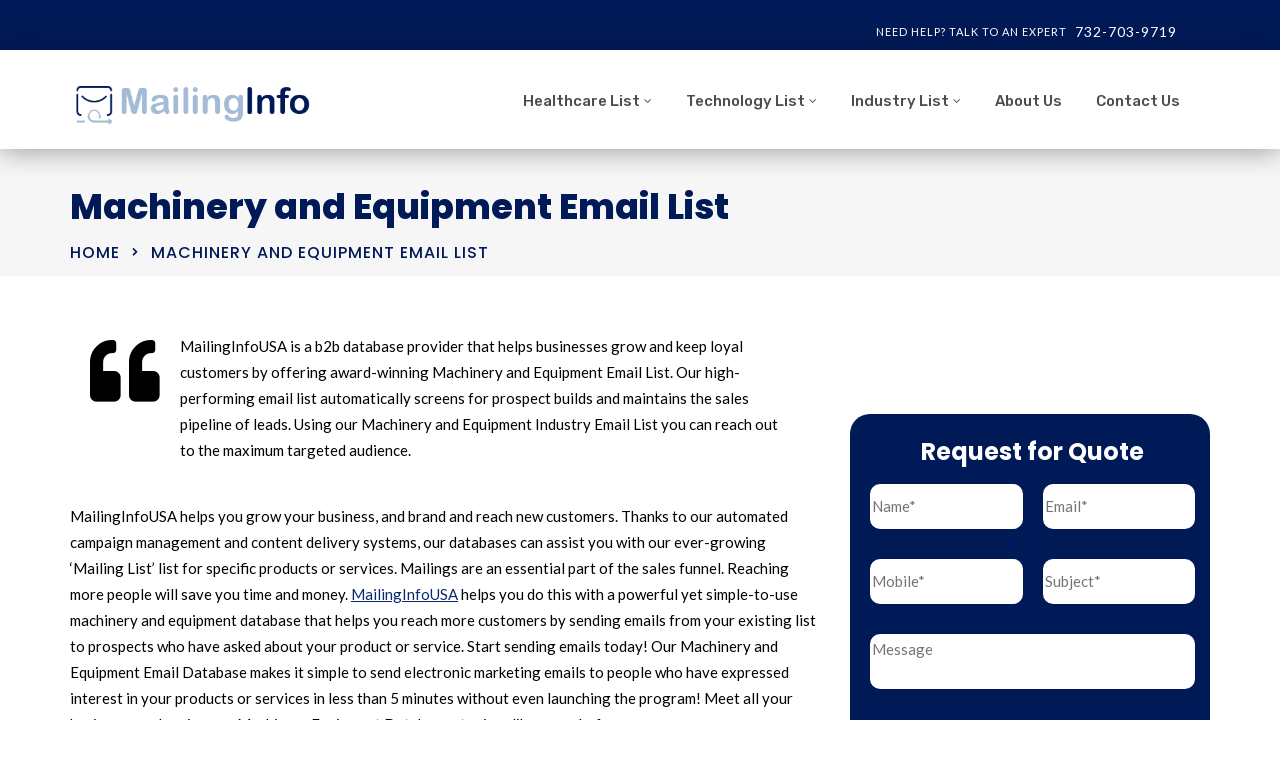

--- FILE ---
content_type: text/html; charset=UTF-8
request_url: https://www.mailinginfousa.com/machinery-and-equipment-email-list/
body_size: 49334
content:
<!doctype html> <html lang="en-US"> <head><script>if(navigator.userAgent.match(/MSIE|Internet Explorer/i)||navigator.userAgent.match(/Trident\/7\..*?rv:11/i)){let e=document.location.href;if(!e.match(/[?&]nonitro/)){if(e.indexOf("?")==-1){if(e.indexOf("#")==-1){document.location.href=e+"?nonitro=1"}else{document.location.href=e.replace("#","?nonitro=1#")}}else{if(e.indexOf("#")==-1){document.location.href=e+"&nonitro=1"}else{document.location.href=e.replace("#","&nonitro=1#")}}}}</script><link rel="preconnect" href="https://www.mailinginfousa.com" /><link rel="preconnect" href="https://www.google.com" /><link rel="preconnect" href="https://www.googletagmanager.com" /><link rel="preconnect" href="https://cdn-eainl.nitrocdn.com" /><meta charset="UTF-8" /><meta name="viewport" content="width=device-width, initial-scale=1" /><meta name='robots' content='index, follow, max-image-preview:large, max-snippet:-1, max-video-preview:-1' /><title>Machinery and Equipment Email List | MailingInfoUSA</title><meta name="description" content="With MailinginfoUSA&#039;s Machinery and Equipment Email list, you can improve your ROI and name recognition, with Least Bounce Rate," /><meta property="og:locale" content="en_US" /><meta property="og:type" content="article" /><meta property="og:title" content="Machinery and Equipment Email List | MailingInfoUSA" /><meta property="og:description" content="With MailinginfoUSA&#039;s Machinery and Equipment Email list, you can improve your ROI and name recognition, with Least Bounce Rate," /><meta property="og:url" content="https://www.mailinginfousa.com/machinery-and-equipment-email-list/" /><meta property="og:site_name" content="MailingInfoUSA" /><meta property="article:modified_time" content="2024-08-29T08:57:29+00:00" /><meta name="twitter:card" content="summary_large_image" /><meta name="twitter:label1" content="Est. reading time" /><meta name="twitter:data1" content="6 minutes" /><meta name="generator" content="WordPress 6.6.4" /><meta name="generator" content="Redux 4.4.18" /><meta name="msapplication-TileImage" content="https://www.mailinginfousa.com/wp-content/uploads/2020/02/icon.png" /><meta name="generator" content="Powered by WPBakery Page Builder - drag and drop page builder for WordPress." /><meta name="generator" content="NitroPack" /><script>var NPSH,NitroScrollHelper;NPSH=NitroScrollHelper=function(){let e=null;const o=window.sessionStorage.getItem("nitroScrollPos");function t(){let e=JSON.parse(window.sessionStorage.getItem("nitroScrollPos"))||{};if(typeof e!=="object"){e={}}e[document.URL]=window.scrollY;window.sessionStorage.setItem("nitroScrollPos",JSON.stringify(e))}window.addEventListener("scroll",function(){if(e!==null){clearTimeout(e)}e=setTimeout(t,200)},{passive:true});let r={};r.getScrollPos=()=>{if(!o){return 0}const e=JSON.parse(o);return e[document.URL]||0};r.isScrolled=()=>{return r.getScrollPos()>document.documentElement.clientHeight*.5};return r}();</script><script>(function(){var a=false;var e=document.documentElement.classList;var i=navigator.userAgent.toLowerCase();var n=["android","iphone","ipad"];var r=n.length;var o;var d=null;for(var t=0;t<r;t++){o=n[t];if(i.indexOf(o)>-1)d=o;if(e.contains(o)){a=true;e.remove(o)}}if(a&&d){e.add(d);if(d=="iphone"||d=="ipad"){e.add("ios")}}})();</script><script type="text/worker" id="nitro-web-worker">var preloadRequests=0;var remainingCount={};var baseURI="";self.onmessage=function(e){switch(e.data.cmd){case"RESOURCE_PRELOAD":var o=e.data.requestId;remainingCount[o]=0;e.data.resources.forEach(function(e){preload(e,function(o){return function(){console.log(o+" DONE: "+e);if(--remainingCount[o]==0){self.postMessage({cmd:"RESOURCE_PRELOAD",requestId:o})}}}(o));remainingCount[o]++});break;case"SET_BASEURI":baseURI=e.data.uri;break}};async function preload(e,o){if(typeof URL!=="undefined"&&baseURI){try{var a=new URL(e,baseURI);e=a.href}catch(e){console.log("Worker error: "+e.message)}}console.log("Preloading "+e);try{var n=new Request(e,{mode:"no-cors",redirect:"follow"});await fetch(n);o()}catch(a){console.log(a);var r=new XMLHttpRequest;r.responseType="blob";r.onload=o;r.onerror=o;r.open("GET",e,true);r.send()}}</script><script id="nprl">(()=>{if(window.NPRL!=undefined)return;(function(e){var t=e.prototype;t.after||(t.after=function(){var e,t=arguments,n=t.length,r=0,i=this,o=i.parentNode,a=Node,c=String,u=document;if(o!==null){while(r<n){(e=t[r])instanceof a?(i=i.nextSibling)!==null?o.insertBefore(e,i):o.appendChild(e):o.appendChild(u.createTextNode(c(e)));++r}}})})(Element);var e,t;e=t=function(){var t=false;var r=window.URL||window.webkitURL;var i=true;var o=true;var a=2;var c=null;var u=null;var d=true;var s=window.nitroGtmExcludes!=undefined;var l=s?JSON.parse(atob(window.nitroGtmExcludes)).map(e=>new RegExp(e)):[];var f;var m;var v=null;var p=null;var g=null;var h={touch:["touchmove","touchend"],default:["mousemove","click","keydown","wheel"]};var E=true;var y=[];var w=false;var b=[];var S=0;var N=0;var L=false;var T=0;var R=null;var O=false;var A=false;var C=false;var P=[];var I=[];var M=[];var k=[];var x=false;var _={};var j=new Map;var B="noModule"in HTMLScriptElement.prototype;var q=requestAnimationFrame||mozRequestAnimationFrame||webkitRequestAnimationFrame||msRequestAnimationFrame;const D="gtm.js?id=";function H(e,t){if(!_[e]){_[e]=[]}_[e].push(t)}function U(e,t){if(_[e]){var n=0,r=_[e];for(var n=0;n<r.length;n++){r[n].call(this,t)}}}function Y(){(function(e,t){var r=null;var i=function(e){r(e)};var o=null;var a={};var c=null;var u=null;var d=0;e.addEventListener(t,function(r){if(["load","DOMContentLoaded"].indexOf(t)!=-1){if(u){Q(function(){e.triggerNitroEvent(t)})}c=true}else if(t=="readystatechange"){d++;n.ogReadyState=d==1?"interactive":"complete";if(u&&u>=d){n.documentReadyState=n.ogReadyState;Q(function(){e.triggerNitroEvent(t)})}}});e.addEventListener(t+"Nitro",function(e){if(["load","DOMContentLoaded"].indexOf(t)!=-1){if(!c){e.preventDefault();e.stopImmediatePropagation()}else{}u=true}else if(t=="readystatechange"){u=n.documentReadyState=="interactive"?1:2;if(d<u){e.preventDefault();e.stopImmediatePropagation()}}});switch(t){case"load":o="onload";break;case"readystatechange":o="onreadystatechange";break;case"pageshow":o="onpageshow";break;default:o=null;break}if(o){Object.defineProperty(e,o,{get:function(){return r},set:function(n){if(typeof n!=="function"){r=null;e.removeEventListener(t+"Nitro",i)}else{if(!r){e.addEventListener(t+"Nitro",i)}r=n}}})}Object.defineProperty(e,"addEventListener"+t,{value:function(r){if(r!=t||!n.startedScriptLoading||document.currentScript&&document.currentScript.hasAttribute("nitro-exclude")){}else{arguments[0]+="Nitro"}e.ogAddEventListener.apply(e,arguments);a[arguments[1]]=arguments[0]}});Object.defineProperty(e,"removeEventListener"+t,{value:function(t){var n=a[arguments[1]];arguments[0]=n;e.ogRemoveEventListener.apply(e,arguments)}});Object.defineProperty(e,"triggerNitroEvent"+t,{value:function(t,n){n=n||e;var r=new Event(t+"Nitro",{bubbles:true});r.isNitroPack=true;Object.defineProperty(r,"type",{get:function(){return t},set:function(){}});Object.defineProperty(r,"target",{get:function(){return n},set:function(){}});e.dispatchEvent(r)}});if(typeof e.triggerNitroEvent==="undefined"){(function(){var t=e.addEventListener;var n=e.removeEventListener;Object.defineProperty(e,"ogAddEventListener",{value:t});Object.defineProperty(e,"ogRemoveEventListener",{value:n});Object.defineProperty(e,"addEventListener",{value:function(n){var r="addEventListener"+n;if(typeof e[r]!=="undefined"){e[r].apply(e,arguments)}else{t.apply(e,arguments)}},writable:true});Object.defineProperty(e,"removeEventListener",{value:function(t){var r="removeEventListener"+t;if(typeof e[r]!=="undefined"){e[r].apply(e,arguments)}else{n.apply(e,arguments)}}});Object.defineProperty(e,"triggerNitroEvent",{value:function(t,n){var r="triggerNitroEvent"+t;if(typeof e[r]!=="undefined"){e[r].apply(e,arguments)}}})})()}}).apply(null,arguments)}Y(window,"load");Y(window,"pageshow");Y(window,"DOMContentLoaded");Y(document,"DOMContentLoaded");Y(document,"readystatechange");try{var F=new Worker(r.createObjectURL(new Blob([document.getElementById("nitro-web-worker").textContent],{type:"text/javascript"})))}catch(e){var F=new Worker("data:text/javascript;base64,"+btoa(document.getElementById("nitro-web-worker").textContent))}F.onmessage=function(e){if(e.data.cmd=="RESOURCE_PRELOAD"){U(e.data.requestId,e)}};if(typeof document.baseURI!=="undefined"){F.postMessage({cmd:"SET_BASEURI",uri:document.baseURI})}var G=function(e){if(--S==0){Q(K)}};var W=function(e){e.target.removeEventListener("load",W);e.target.removeEventListener("error",W);e.target.removeEventListener("nitroTimeout",W);if(e.type!="nitroTimeout"){clearTimeout(e.target.nitroTimeout)}if(--N==0&&S==0){Q(J)}};var X=function(e){var t=e.textContent;try{var n=r.createObjectURL(new Blob([t.replace(/^(?:<!--)?(.*?)(?:-->)?$/gm,"$1")],{type:"text/javascript"}))}catch(e){var n="data:text/javascript;base64,"+btoa(t.replace(/^(?:<!--)?(.*?)(?:-->)?$/gm,"$1"))}return n};var K=function(){n.documentReadyState="interactive";document.triggerNitroEvent("readystatechange");document.triggerNitroEvent("DOMContentLoaded");if(window.pageYOffset||window.pageXOffset){window.dispatchEvent(new Event("scroll"))}A=true;Q(function(){if(N==0){Q(J)}Q($)})};var J=function(){if(!A||O)return;O=true;R.disconnect();en();n.documentReadyState="complete";document.triggerNitroEvent("readystatechange");window.triggerNitroEvent("load",document);window.triggerNitroEvent("pageshow",document);if(window.pageYOffset||window.pageXOffset||location.hash){let e=typeof history.scrollRestoration!=="undefined"&&history.scrollRestoration=="auto";if(e&&typeof NPSH!=="undefined"&&NPSH.getScrollPos()>0&&window.pageYOffset>document.documentElement.clientHeight*.5){window.scrollTo(0,NPSH.getScrollPos())}else if(location.hash){try{let e=document.querySelector(location.hash);if(e){e.scrollIntoView()}}catch(e){}}}var e=null;if(a==1){e=eo}else{e=eu}Q(e)};var Q=function(e){setTimeout(e,0)};var V=function(e){if(e.type=="touchend"||e.type=="click"){g=e}};var $=function(){if(d&&g){setTimeout(function(e){return function(){var t=function(e,t,n){var r=new Event(e,{bubbles:true,cancelable:true});if(e=="click"){r.clientX=t;r.clientY=n}else{r.touches=[{clientX:t,clientY:n}]}return r};var n;if(e.type=="touchend"){var r=e.changedTouches[0];n=document.elementFromPoint(r.clientX,r.clientY);n.dispatchEvent(t("touchstart"),r.clientX,r.clientY);n.dispatchEvent(t("touchend"),r.clientX,r.clientY);n.dispatchEvent(t("click"),r.clientX,r.clientY)}else if(e.type=="click"){n=document.elementFromPoint(e.clientX,e.clientY);n.dispatchEvent(t("click"),e.clientX,e.clientY)}}}(g),150);g=null}};var z=function(e){if(e.tagName=="SCRIPT"&&!e.hasAttribute("data-nitro-for-id")&&!e.hasAttribute("nitro-document-write")||e.tagName=="IMG"&&(e.hasAttribute("src")||e.hasAttribute("srcset"))||e.tagName=="IFRAME"&&e.hasAttribute("src")||e.tagName=="LINK"&&e.hasAttribute("href")&&e.hasAttribute("rel")&&e.getAttribute("rel")=="stylesheet"){if(e.tagName==="IFRAME"&&e.src.indexOf("about:blank")>-1){return}var t="";switch(e.tagName){case"LINK":t=e.href;break;case"IMG":if(k.indexOf(e)>-1)return;t=e.srcset||e.src;break;default:t=e.src;break}var n=e.getAttribute("type");if(!t&&e.tagName!=="SCRIPT")return;if((e.tagName=="IMG"||e.tagName=="LINK")&&(t.indexOf("data:")===0||t.indexOf("blob:")===0))return;if(e.tagName=="SCRIPT"&&n&&n!=="text/javascript"&&n!=="application/javascript"){if(n!=="module"||!B)return}if(e.tagName==="SCRIPT"){if(k.indexOf(e)>-1)return;if(e.noModule&&B){return}let t=null;if(document.currentScript){if(document.currentScript.src&&document.currentScript.src.indexOf(D)>-1){t=document.currentScript}if(document.currentScript.hasAttribute("data-nitro-gtm-id")){e.setAttribute("data-nitro-gtm-id",document.currentScript.getAttribute("data-nitro-gtm-id"))}}else if(window.nitroCurrentScript){if(window.nitroCurrentScript.src&&window.nitroCurrentScript.src.indexOf(D)>-1){t=window.nitroCurrentScript}}if(t&&s){let n=false;for(const t of l){n=e.src?t.test(e.src):t.test(e.textContent);if(n){break}}if(!n){e.type="text/googletagmanagerscript";let n=t.hasAttribute("data-nitro-gtm-id")?t.getAttribute("data-nitro-gtm-id"):t.id;if(!j.has(n)){j.set(n,[])}let r=j.get(n);r.push(e);return}}if(!e.src){if(e.textContent.length>0){e.textContent+="\n;if(document.currentScript.nitroTimeout) {clearTimeout(document.currentScript.nitroTimeout);}; setTimeout(function() { this.dispatchEvent(new Event('load')); }.bind(document.currentScript), 0);"}else{return}}else{}k.push(e)}if(!e.hasOwnProperty("nitroTimeout")){N++;e.addEventListener("load",W,true);e.addEventListener("error",W,true);e.addEventListener("nitroTimeout",W,true);e.nitroTimeout=setTimeout(function(){console.log("Resource timed out",e);e.dispatchEvent(new Event("nitroTimeout"))},5e3)}}};var Z=function(e){if(e.hasOwnProperty("nitroTimeout")&&e.nitroTimeout){clearTimeout(e.nitroTimeout);e.nitroTimeout=null;e.dispatchEvent(new Event("nitroTimeout"))}};document.documentElement.addEventListener("load",function(e){if(e.target.tagName=="SCRIPT"||e.target.tagName=="IMG"){k.push(e.target)}},true);document.documentElement.addEventListener("error",function(e){if(e.target.tagName=="SCRIPT"||e.target.tagName=="IMG"){k.push(e.target)}},true);var ee=["appendChild","replaceChild","insertBefore","prepend","append","before","after","replaceWith","insertAdjacentElement"];var et=function(){if(s){window._nitro_setTimeout=window.setTimeout;window.setTimeout=function(e,t,...n){let r=document.currentScript||window.nitroCurrentScript;if(!r||r.src&&r.src.indexOf(D)==-1){return window._nitro_setTimeout.call(window,e,t,...n)}return window._nitro_setTimeout.call(window,function(e,t){return function(...n){window.nitroCurrentScript=e;t(...n)}}(r,e),t,...n)}}ee.forEach(function(e){HTMLElement.prototype["og"+e]=HTMLElement.prototype[e];HTMLElement.prototype[e]=function(...t){if(this.parentNode||this===document.documentElement){switch(e){case"replaceChild":case"insertBefore":t.pop();break;case"insertAdjacentElement":t.shift();break}t.forEach(function(e){if(!e)return;if(e.tagName=="SCRIPT"){z(e)}else{if(e.children&&e.children.length>0){e.querySelectorAll("script").forEach(z)}}})}return this["og"+e].apply(this,arguments)}})};var en=function(){if(s&&typeof window._nitro_setTimeout==="function"){window.setTimeout=window._nitro_setTimeout}ee.forEach(function(e){HTMLElement.prototype[e]=HTMLElement.prototype["og"+e]})};var er=async function(){if(o){ef(f);ef(V);if(v){clearTimeout(v);v=null}}if(T===1){L=true;return}else if(T===0){T=-1}n.startedScriptLoading=true;Object.defineProperty(document,"readyState",{get:function(){return n.documentReadyState},set:function(){}});var e=document.documentElement;var t={attributes:true,attributeFilter:["src"],childList:true,subtree:true};R=new MutationObserver(function(e,t){e.forEach(function(e){if(e.type=="childList"&&e.addedNodes.length>0){e.addedNodes.forEach(function(e){if(!document.documentElement.contains(e)){return}if(e.tagName=="IMG"||e.tagName=="IFRAME"||e.tagName=="LINK"){z(e)}})}if(e.type=="childList"&&e.removedNodes.length>0){e.removedNodes.forEach(function(e){if(e.tagName=="IFRAME"||e.tagName=="LINK"){Z(e)}})}if(e.type=="attributes"){var t=e.target;if(!document.documentElement.contains(t)){return}if(t.tagName=="IFRAME"||t.tagName=="LINK"||t.tagName=="IMG"||t.tagName=="SCRIPT"){z(t)}}})});R.observe(e,t);if(!s){et()}await Promise.all(P);var r=b.shift();var i=null;var a=false;while(r){var c;var u=JSON.parse(atob(r.meta));var d=u.delay;if(r.type=="inline"){var l=document.getElementById(r.id);if(l){l.remove()}else{r=b.shift();continue}c=X(l);if(c===false){r=b.shift();continue}}else{c=r.src}if(!a&&r.type!="inline"&&(typeof u.attributes.async!="undefined"||typeof u.attributes.defer!="undefined")){if(i===null){i=r}else if(i===r){a=true}if(!a){b.push(r);r=b.shift();continue}}var m=document.createElement("script");m.src=c;m.setAttribute("data-nitro-for-id",r.id);for(var p in u.attributes){try{if(u.attributes[p]===false){m.setAttribute(p,"")}else{m.setAttribute(p,u.attributes[p])}}catch(e){console.log("Error while setting script attribute",m,e)}}m.async=false;if(u.canonicalLink!=""&&Object.getOwnPropertyDescriptor(m,"src")?.configurable!==false){(e=>{Object.defineProperty(m,"src",{get:function(){return e.canonicalLink},set:function(){}})})(u)}if(d){setTimeout((function(e,t){var n=document.querySelector("[data-nitro-marker-id='"+t+"']");if(n){n.after(e)}else{document.head.appendChild(e)}}).bind(null,m,r.id),d)}else{m.addEventListener("load",G);m.addEventListener("error",G);if(!m.noModule||!B){S++}var g=document.querySelector("[data-nitro-marker-id='"+r.id+"']");if(g){Q(function(e,t){return function(){e.after(t)}}(g,m))}else{Q(function(e){return function(){document.head.appendChild(e)}}(m))}}r=b.shift()}};var ei=function(){var e=document.getElementById("nitro-deferred-styles");var t=document.createElement("div");t.innerHTML=e.textContent;return t};var eo=async function(e){isPreload=e&&e.type=="NitroPreload";if(!isPreload){T=-1;E=false;if(o){ef(f);ef(V);if(v){clearTimeout(v);v=null}}}if(w===false){var t=ei();let e=t.querySelectorAll('style,link[rel="stylesheet"]');w=e.length;if(w){let e=document.getElementById("nitro-deferred-styles-marker");e.replaceWith.apply(e,t.childNodes)}else if(isPreload){Q(ed)}else{es()}}else if(w===0&&!isPreload){es()}};var ea=function(){var e=ei();var t=e.childNodes;var n;var r=[];for(var i=0;i<t.length;i++){n=t[i];if(n.href){r.push(n.href)}}var o="css-preload";H(o,function(e){eo(new Event("NitroPreload"))});if(r.length){F.postMessage({cmd:"RESOURCE_PRELOAD",resources:r,requestId:o})}else{Q(function(){U(o)})}};var ec=function(){if(T===-1)return;T=1;var e=[];var t,n;for(var r=0;r<b.length;r++){t=b[r];if(t.type!="inline"){if(t.src){n=JSON.parse(atob(t.meta));if(n.delay)continue;if(n.attributes.type&&n.attributes.type=="module"&&!B)continue;e.push(t.src)}}}if(e.length){var i="js-preload";H(i,function(e){T=2;if(L){Q(er)}});F.postMessage({cmd:"RESOURCE_PRELOAD",resources:e,requestId:i})}};var eu=function(){while(I.length){style=I.shift();if(style.hasAttribute("nitropack-onload")){style.setAttribute("onload",style.getAttribute("nitropack-onload"));Q(function(e){return function(){e.dispatchEvent(new Event("load"))}}(style))}}while(M.length){style=M.shift();if(style.hasAttribute("nitropack-onerror")){style.setAttribute("onerror",style.getAttribute("nitropack-onerror"));Q(function(e){return function(){e.dispatchEvent(new Event("error"))}}(style))}}};var ed=function(){if(!x){if(i){Q(function(){var e=document.getElementById("nitro-critical-css");if(e){e.remove()}})}x=true;onStylesLoadEvent=new Event("NitroStylesLoaded");onStylesLoadEvent.isNitroPack=true;window.dispatchEvent(onStylesLoadEvent)}};var es=function(){if(a==2){Q(er)}else{eu()}};var el=function(e){m.forEach(function(t){document.addEventListener(t,e,true)})};var ef=function(e){m.forEach(function(t){document.removeEventListener(t,e,true)})};if(s){et()}return{setAutoRemoveCriticalCss:function(e){i=e},registerScript:function(e,t,n){b.push({type:"remote",src:e,id:t,meta:n})},registerInlineScript:function(e,t){b.push({type:"inline",id:e,meta:t})},registerStyle:function(e,t,n){y.push({href:e,rel:t,media:n})},onLoadStyle:function(e){I.push(e);if(w!==false&&--w==0){Q(ed);if(E){E=false}else{es()}}},onErrorStyle:function(e){M.push(e);if(w!==false&&--w==0){Q(ed);if(E){E=false}else{es()}}},loadJs:function(e,t){if(!e.src){var n=X(e);if(n!==false){e.src=n;e.textContent=""}}if(t){Q(function(e,t){return function(){e.after(t)}}(t,e))}else{Q(function(e){return function(){document.head.appendChild(e)}}(e))}},loadQueuedResources:async function(){window.dispatchEvent(new Event("NitroBootStart"));if(p){clearTimeout(p);p=null}window.removeEventListener("load",e.loadQueuedResources);f=a==1?er:eo;if(!o||g){Q(f)}else{if(navigator.userAgent.indexOf(" Edge/")==-1){ea();H("css-preload",ec)}el(f);if(u){if(c){v=setTimeout(f,c)}}else{}}},fontPreload:function(e){var t="critical-fonts";H(t,function(e){document.getElementById("nitro-critical-fonts").type="text/css"});F.postMessage({cmd:"RESOURCE_PRELOAD",resources:e,requestId:t})},boot:function(){if(t)return;t=true;C=typeof NPSH!=="undefined"&&NPSH.isScrolled();let n=document.prerendering;if(location.hash||C||n){o=false}m=h.default.concat(h.touch);p=setTimeout(e.loadQueuedResources,1500);el(V);if(C){e.loadQueuedResources()}else{window.addEventListener("load",e.loadQueuedResources)}},addPrerequisite:function(e){P.push(e)},getTagManagerNodes:function(e){if(!e)return j;return j.get(e)??[]}}}();var n,r;n=r=function(){var t=document.write;return{documentWrite:function(n,r){if(n&&n.hasAttribute("nitro-exclude")){return t.call(document,r)}var i=null;if(n.documentWriteContainer){i=n.documentWriteContainer}else{i=document.createElement("span");n.documentWriteContainer=i}var o=null;if(n){if(n.hasAttribute("data-nitro-for-id")){o=document.querySelector('template[data-nitro-marker-id="'+n.getAttribute("data-nitro-for-id")+'"]')}else{o=n}}i.innerHTML+=r;i.querySelectorAll("script").forEach(function(e){e.setAttribute("nitro-document-write","")});if(!i.parentNode){if(o){o.parentNode.insertBefore(i,o)}else{document.body.appendChild(i)}}var a=document.createElement("span");a.innerHTML=r;var c=a.querySelectorAll("script");if(c.length){c.forEach(function(t){var n=t.getAttributeNames();var r=document.createElement("script");n.forEach(function(e){r.setAttribute(e,t.getAttribute(e))});r.async=false;if(!t.src&&t.textContent){r.textContent=t.textContent}e.loadJs(r,o)})}},TrustLogo:function(e,t){var n=document.getElementById(e);var r=document.createElement("img");r.src=t;n.parentNode.insertBefore(r,n)},documentReadyState:"loading",ogReadyState:document.readyState,startedScriptLoading:false,loadScriptDelayed:function(e,t){setTimeout(function(){var t=document.createElement("script");t.src=e;document.head.appendChild(t)},t)}}}();document.write=function(e){n.documentWrite(document.currentScript,e)};document.writeln=function(e){n.documentWrite(document.currentScript,e+"\n")};window.NPRL=e;window.NitroResourceLoader=t;window.NPh=n;window.NitroPackHelper=r})();</script><template id="nitro-deferred-styles-marker"></template><style id="nitro-fonts">@font-face{font-family:"FontAwesome";src:url("https://cdn-eainl.nitrocdn.com/fEqTqzrVlvRaDRHiHmfMWsHOxrJLIqwQ/assets/static/source/rev-26661fc/www.mailinginfousa.com/wp-content/themes/consultix/fonts/3e6eb37f30ca47e1f854d23f3eb21bc6.fontawesome-webfont.eot");src:url("https://cdn-eainl.nitrocdn.com/fEqTqzrVlvRaDRHiHmfMWsHOxrJLIqwQ/assets/static/source/rev-26661fc/www.mailinginfousa.com/wp-content/themes/consultix/fonts/3e6eb37f30ca47e1f854d23f3eb21bc6.fontawesome-webfont.woff2") format("woff2");font-weight:normal;font-style:normal;font-display:swap}@font-face{font-family:"Elusive-Icons";src:url("https://cdn-eainl.nitrocdn.com/fEqTqzrVlvRaDRHiHmfMWsHOxrJLIqwQ/assets/static/source/rev-26661fc/www.mailinginfousa.com/wp-content/themes/consultix/fonts/28b5ca7d83b249bfe4af7dfaf8e8191c.elusiveicons-webfont.eot");src:url("https://cdn-eainl.nitrocdn.com/fEqTqzrVlvRaDRHiHmfMWsHOxrJLIqwQ/assets/static/source/rev-26661fc/www.mailinginfousa.com/wp-content/themes/consultix/fonts/28b5ca7d83b249bfe4af7dfaf8e8191c.elusiveicons-webfont.ttf") format("truetype");font-weight:normal;font-style:normal;font-display:swap}@font-face{font-family:"Lato";font-style:normal;font-weight:400;font-display:swap;src:url("https://fonts.gstatic.com/s/lato/v24/S6uyw4BMUTPHjxAwXiWtFCfQ7A.woff2") format("woff2");unicode-range:U+0100-02BA,U+02BD-02C5,U+02C7-02CC,U+02CE-02D7,U+02DD-02FF,U+0304,U+0308,U+0329,U+1D00-1DBF,U+1E00-1E9F,U+1EF2-1EFF,U+2020,U+20A0-20AB,U+20AD-20C0,U+2113,U+2C60-2C7F,U+A720-A7FF}@font-face{font-family:"Lato";font-style:normal;font-weight:400;font-display:swap;src:url("https://fonts.gstatic.com/s/lato/v24/S6uyw4BMUTPHjx4wXiWtFCc.woff2") format("woff2");unicode-range:U+0000-00FF,U+0131,U+0152-0153,U+02BB-02BC,U+02C6,U+02DA,U+02DC,U+0304,U+0308,U+0329,U+2000-206F,U+20AC,U+2122,U+2191,U+2193,U+2212,U+2215,U+FEFF,U+FFFD}@font-face{font-family:"Lato";font-style:normal;font-weight:700;font-display:swap;src:url("https://fonts.gstatic.com/s/lato/v24/S6u9w4BMUTPHh6UVSwaPGQ3q5d0N7w.woff2") format("woff2");unicode-range:U+0100-02BA,U+02BD-02C5,U+02C7-02CC,U+02CE-02D7,U+02DD-02FF,U+0304,U+0308,U+0329,U+1D00-1DBF,U+1E00-1E9F,U+1EF2-1EFF,U+2020,U+20A0-20AB,U+20AD-20C0,U+2113,U+2C60-2C7F,U+A720-A7FF}@font-face{font-family:"Lato";font-style:normal;font-weight:700;font-display:swap;src:url("https://fonts.gstatic.com/s/lato/v24/S6u9w4BMUTPHh6UVSwiPGQ3q5d0.woff2") format("woff2");unicode-range:U+0000-00FF,U+0131,U+0152-0153,U+02BB-02BC,U+02C6,U+02DA,U+02DC,U+0304,U+0308,U+0329,U+2000-206F,U+20AC,U+2122,U+2191,U+2193,U+2212,U+2215,U+FEFF,U+FFFD}@font-face{font-family:"Poppins";font-style:normal;font-weight:500;font-display:swap;src:url("https://fonts.gstatic.com/s/poppins/v23/pxiByp8kv8JHgFVrLGT9Z11lFd2JQEl8qw.woff2") format("woff2");unicode-range:U+0900-097F,U+1CD0-1CF9,U+200C-200D,U+20A8,U+20B9,U+20F0,U+25CC,U+A830-A839,U+A8E0-A8FF,U+11B00-11B09}@font-face{font-family:"Poppins";font-style:normal;font-weight:500;font-display:swap;src:url("https://fonts.gstatic.com/s/poppins/v23/pxiByp8kv8JHgFVrLGT9Z1JlFd2JQEl8qw.woff2") format("woff2");unicode-range:U+0100-02BA,U+02BD-02C5,U+02C7-02CC,U+02CE-02D7,U+02DD-02FF,U+0304,U+0308,U+0329,U+1D00-1DBF,U+1E00-1E9F,U+1EF2-1EFF,U+2020,U+20A0-20AB,U+20AD-20C0,U+2113,U+2C60-2C7F,U+A720-A7FF}@font-face{font-family:"Poppins";font-style:normal;font-weight:500;font-display:swap;src:url("https://fonts.gstatic.com/s/poppins/v23/pxiByp8kv8JHgFVrLGT9Z1xlFd2JQEk.woff2") format("woff2");unicode-range:U+0000-00FF,U+0131,U+0152-0153,U+02BB-02BC,U+02C6,U+02DA,U+02DC,U+0304,U+0308,U+0329,U+2000-206F,U+20AC,U+2122,U+2191,U+2193,U+2212,U+2215,U+FEFF,U+FFFD}@font-face{font-family:"Poppins";font-style:normal;font-weight:700;font-display:swap;src:url("https://fonts.gstatic.com/s/poppins/v23/pxiByp8kv8JHgFVrLCz7Z11lFd2JQEl8qw.woff2") format("woff2");unicode-range:U+0900-097F,U+1CD0-1CF9,U+200C-200D,U+20A8,U+20B9,U+20F0,U+25CC,U+A830-A839,U+A8E0-A8FF,U+11B00-11B09}@font-face{font-family:"Poppins";font-style:normal;font-weight:700;font-display:swap;src:url("https://fonts.gstatic.com/s/poppins/v23/pxiByp8kv8JHgFVrLCz7Z1JlFd2JQEl8qw.woff2") format("woff2");unicode-range:U+0100-02BA,U+02BD-02C5,U+02C7-02CC,U+02CE-02D7,U+02DD-02FF,U+0304,U+0308,U+0329,U+1D00-1DBF,U+1E00-1E9F,U+1EF2-1EFF,U+2020,U+20A0-20AB,U+20AD-20C0,U+2113,U+2C60-2C7F,U+A720-A7FF}@font-face{font-family:"Poppins";font-style:normal;font-weight:700;font-display:swap;src:url("https://fonts.gstatic.com/s/poppins/v23/pxiByp8kv8JHgFVrLCz7Z1xlFd2JQEk.woff2") format("woff2");unicode-range:U+0000-00FF,U+0131,U+0152-0153,U+02BB-02BC,U+02C6,U+02DA,U+02DC,U+0304,U+0308,U+0329,U+2000-206F,U+20AC,U+2122,U+2191,U+2193,U+2212,U+2215,U+FEFF,U+FFFD}@font-face{font-family:"Poppins";font-style:normal;font-weight:800;font-display:swap;src:url("https://fonts.gstatic.com/s/poppins/v23/pxiByp8kv8JHgFVrLDD4Z11lFd2JQEl8qw.woff2") format("woff2");unicode-range:U+0900-097F,U+1CD0-1CF9,U+200C-200D,U+20A8,U+20B9,U+20F0,U+25CC,U+A830-A839,U+A8E0-A8FF,U+11B00-11B09}@font-face{font-family:"Poppins";font-style:normal;font-weight:800;font-display:swap;src:url("https://fonts.gstatic.com/s/poppins/v23/pxiByp8kv8JHgFVrLDD4Z1JlFd2JQEl8qw.woff2") format("woff2");unicode-range:U+0100-02BA,U+02BD-02C5,U+02C7-02CC,U+02CE-02D7,U+02DD-02FF,U+0304,U+0308,U+0329,U+1D00-1DBF,U+1E00-1E9F,U+1EF2-1EFF,U+2020,U+20A0-20AB,U+20AD-20C0,U+2113,U+2C60-2C7F,U+A720-A7FF}@font-face{font-family:"Poppins";font-style:normal;font-weight:800;font-display:swap;src:url("https://fonts.gstatic.com/s/poppins/v23/pxiByp8kv8JHgFVrLDD4Z1xlFd2JQEk.woff2") format("woff2");unicode-range:U+0000-00FF,U+0131,U+0152-0153,U+02BB-02BC,U+02C6,U+02DA,U+02DC,U+0304,U+0308,U+0329,U+2000-206F,U+20AC,U+2122,U+2191,U+2193,U+2212,U+2215,U+FEFF,U+FFFD}@font-face{font-family:"Rubik";font-style:normal;font-weight:400;font-display:swap;src:url("https://fonts.gstatic.com/s/rubik/v30/iJWKBXyIfDnIV7nErXyw023e1Ik.woff2") format("woff2");unicode-range:U+0600-06FF,U+0750-077F,U+0870-088E,U+0890-0891,U+0897-08E1,U+08E3-08FF,U+200C-200E,U+2010-2011,U+204F,U+2E41,U+FB50-FDFF,U+FE70-FE74,U+FE76-FEFC,U+102E0-102FB,U+10E60-10E7E,U+10EC2-10EC4,U+10EFC-10EFF,U+1EE00-1EE03,U+1EE05-1EE1F,U+1EE21-1EE22,U+1EE24,U+1EE27,U+1EE29-1EE32,U+1EE34-1EE37,U+1EE39,U+1EE3B,U+1EE42,U+1EE47,U+1EE49,U+1EE4B,U+1EE4D-1EE4F,U+1EE51-1EE52,U+1EE54,U+1EE57,U+1EE59,U+1EE5B,U+1EE5D,U+1EE5F,U+1EE61-1EE62,U+1EE64,U+1EE67-1EE6A,U+1EE6C-1EE72,U+1EE74-1EE77,U+1EE79-1EE7C,U+1EE7E,U+1EE80-1EE89,U+1EE8B-1EE9B,U+1EEA1-1EEA3,U+1EEA5-1EEA9,U+1EEAB-1EEBB,U+1EEF0-1EEF1}@font-face{font-family:"Rubik";font-style:normal;font-weight:400;font-display:swap;src:url("https://fonts.gstatic.com/s/rubik/v30/iJWKBXyIfDnIV7nMrXyw023e1Ik.woff2") format("woff2");unicode-range:U+0460-052F,U+1C80-1C8A,U+20B4,U+2DE0-2DFF,U+A640-A69F,U+FE2E-FE2F}@font-face{font-family:"Rubik";font-style:normal;font-weight:400;font-display:swap;src:url("https://fonts.gstatic.com/s/rubik/v30/iJWKBXyIfDnIV7nFrXyw023e1Ik.woff2") format("woff2");unicode-range:U+0301,U+0400-045F,U+0490-0491,U+04B0-04B1,U+2116}@font-face{font-family:"Rubik";font-style:normal;font-weight:400;font-display:swap;src:url("https://fonts.gstatic.com/s/rubik/v30/iJWKBXyIfDnIV7nDrXyw023e1Ik.woff2") format("woff2");unicode-range:U+0307-0308,U+0590-05FF,U+200C-2010,U+20AA,U+25CC,U+FB1D-FB4F}@font-face{font-family:"Rubik";font-style:normal;font-weight:400;font-display:swap;src:url("https://fonts.gstatic.com/s/rubik/v30/iJWKBXyIfDnIV7nPrXyw023e1Ik.woff2") format("woff2");unicode-range:U+0100-02BA,U+02BD-02C5,U+02C7-02CC,U+02CE-02D7,U+02DD-02FF,U+0304,U+0308,U+0329,U+1D00-1DBF,U+1E00-1E9F,U+1EF2-1EFF,U+2020,U+20A0-20AB,U+20AD-20C0,U+2113,U+2C60-2C7F,U+A720-A7FF}@font-face{font-family:"Rubik";font-style:normal;font-weight:400;font-display:swap;src:url("https://fonts.gstatic.com/s/rubik/v30/iJWKBXyIfDnIV7nBrXyw023e.woff2") format("woff2");unicode-range:U+0000-00FF,U+0131,U+0152-0153,U+02BB-02BC,U+02C6,U+02DA,U+02DC,U+0304,U+0308,U+0329,U+2000-206F,U+20AC,U+2122,U+2191,U+2193,U+2212,U+2215,U+FEFF,U+FFFD}@font-face{font-family:"Rubik";font-style:normal;font-weight:500;font-display:swap;src:url("https://fonts.gstatic.com/s/rubik/v30/iJWKBXyIfDnIV7nErXyw023e1Ik.woff2") format("woff2");unicode-range:U+0600-06FF,U+0750-077F,U+0870-088E,U+0890-0891,U+0897-08E1,U+08E3-08FF,U+200C-200E,U+2010-2011,U+204F,U+2E41,U+FB50-FDFF,U+FE70-FE74,U+FE76-FEFC,U+102E0-102FB,U+10E60-10E7E,U+10EC2-10EC4,U+10EFC-10EFF,U+1EE00-1EE03,U+1EE05-1EE1F,U+1EE21-1EE22,U+1EE24,U+1EE27,U+1EE29-1EE32,U+1EE34-1EE37,U+1EE39,U+1EE3B,U+1EE42,U+1EE47,U+1EE49,U+1EE4B,U+1EE4D-1EE4F,U+1EE51-1EE52,U+1EE54,U+1EE57,U+1EE59,U+1EE5B,U+1EE5D,U+1EE5F,U+1EE61-1EE62,U+1EE64,U+1EE67-1EE6A,U+1EE6C-1EE72,U+1EE74-1EE77,U+1EE79-1EE7C,U+1EE7E,U+1EE80-1EE89,U+1EE8B-1EE9B,U+1EEA1-1EEA3,U+1EEA5-1EEA9,U+1EEAB-1EEBB,U+1EEF0-1EEF1}@font-face{font-family:"Rubik";font-style:normal;font-weight:500;font-display:swap;src:url("https://fonts.gstatic.com/s/rubik/v30/iJWKBXyIfDnIV7nMrXyw023e1Ik.woff2") format("woff2");unicode-range:U+0460-052F,U+1C80-1C8A,U+20B4,U+2DE0-2DFF,U+A640-A69F,U+FE2E-FE2F}@font-face{font-family:"Rubik";font-style:normal;font-weight:500;font-display:swap;src:url("https://fonts.gstatic.com/s/rubik/v30/iJWKBXyIfDnIV7nFrXyw023e1Ik.woff2") format("woff2");unicode-range:U+0301,U+0400-045F,U+0490-0491,U+04B0-04B1,U+2116}@font-face{font-family:"Rubik";font-style:normal;font-weight:500;font-display:swap;src:url("https://fonts.gstatic.com/s/rubik/v30/iJWKBXyIfDnIV7nDrXyw023e1Ik.woff2") format("woff2");unicode-range:U+0307-0308,U+0590-05FF,U+200C-2010,U+20AA,U+25CC,U+FB1D-FB4F}@font-face{font-family:"Rubik";font-style:normal;font-weight:500;font-display:swap;src:url("https://fonts.gstatic.com/s/rubik/v30/iJWKBXyIfDnIV7nPrXyw023e1Ik.woff2") format("woff2");unicode-range:U+0100-02BA,U+02BD-02C5,U+02C7-02CC,U+02CE-02D7,U+02DD-02FF,U+0304,U+0308,U+0329,U+1D00-1DBF,U+1E00-1E9F,U+1EF2-1EFF,U+2020,U+20A0-20AB,U+20AD-20C0,U+2113,U+2C60-2C7F,U+A720-A7FF}@font-face{font-family:"Rubik";font-style:normal;font-weight:500;font-display:swap;src:url("https://fonts.gstatic.com/s/rubik/v30/iJWKBXyIfDnIV7nBrXyw023e.woff2") format("woff2");unicode-range:U+0000-00FF,U+0131,U+0152-0153,U+02BB-02BC,U+02C6,U+02DA,U+02DC,U+0304,U+0308,U+0329,U+2000-206F,U+20AC,U+2122,U+2191,U+2193,U+2212,U+2215,U+FEFF,U+FFFD}@font-face{font-family:"Font Awesome 5 Free";font-style:normal;font-weight:400;font-display:swap;src:url("https://cdn-eainl.nitrocdn.com/fEqTqzrVlvRaDRHiHmfMWsHOxrJLIqwQ/assets/static/source/rev-26661fc/www.mailinginfousa.com/wp-content/plugins/js_composer/assets/lib/bower/font-awesome/webfonts/fa-regular-400.eot");src:url("https://cdn-eainl.nitrocdn.com/fEqTqzrVlvRaDRHiHmfMWsHOxrJLIqwQ/assets/static/source/rev-26661fc/www.mailinginfousa.com/wp-content/plugins/js_composer/assets/lib/bower/font-awesome/webfonts/fa-regular-400.woff2") format("woff2")}@font-face{font-family:"Font Awesome 5 Free";font-style:normal;font-weight:900;font-display:swap;src:url("https://cdn-eainl.nitrocdn.com/fEqTqzrVlvRaDRHiHmfMWsHOxrJLIqwQ/assets/static/source/rev-26661fc/www.mailinginfousa.com/wp-content/plugins/js_composer/assets/lib/bower/font-awesome/webfonts/fa-solid-900.eot");src:url("https://cdn-eainl.nitrocdn.com/fEqTqzrVlvRaDRHiHmfMWsHOxrJLIqwQ/assets/static/source/rev-26661fc/www.mailinginfousa.com/wp-content/plugins/js_composer/assets/lib/bower/font-awesome/webfonts/fa-solid-900.woff2") format("woff2")}</style><style type="text/css" id="nitro-critical-css">@charset "UTF-8";ul{box-sizing:border-box}.entry-content{counter-reset:footnotes}:root{--wp--preset--font-size--normal:16px;--wp--preset--font-size--huge:42px}html :where([style*=border-width]){border-style:solid}:where(figure){margin:0 0 1em}.wpb_text_column p{max-width:100%}.entry-content p a{text-decoration:underline !important}:root{--wp--preset--aspect-ratio--square:1;--wp--preset--aspect-ratio--4-3:4/3;--wp--preset--aspect-ratio--3-4:3/4;--wp--preset--aspect-ratio--3-2:3/2;--wp--preset--aspect-ratio--2-3:2/3;--wp--preset--aspect-ratio--16-9:16/9;--wp--preset--aspect-ratio--9-16:9/16;--wp--preset--color--black:#000;--wp--preset--color--cyan-bluish-gray:#abb8c3;--wp--preset--color--white:#fff;--wp--preset--color--pale-pink:#f78da7;--wp--preset--color--vivid-red:#cf2e2e;--wp--preset--color--luminous-vivid-orange:#ff6900;--wp--preset--color--luminous-vivid-amber:#fcb900;--wp--preset--color--light-green-cyan:#7bdcb5;--wp--preset--color--vivid-green-cyan:#00d084;--wp--preset--color--pale-cyan-blue:#8ed1fc;--wp--preset--color--vivid-cyan-blue:#0693e3;--wp--preset--color--vivid-purple:#9b51e0;--wp--preset--gradient--vivid-cyan-blue-to-vivid-purple:linear-gradient(135deg,rgba(6,147,227,1) 0%,#9b51e0 100%);--wp--preset--gradient--light-green-cyan-to-vivid-green-cyan:linear-gradient(135deg,#7adcb4 0%,#00d082 100%);--wp--preset--gradient--luminous-vivid-amber-to-luminous-vivid-orange:linear-gradient(135deg,rgba(252,185,0,1) 0%,rgba(255,105,0,1) 100%);--wp--preset--gradient--luminous-vivid-orange-to-vivid-red:linear-gradient(135deg,rgba(255,105,0,1) 0%,#cf2e2e 100%);--wp--preset--gradient--very-light-gray-to-cyan-bluish-gray:linear-gradient(135deg,#eee 0%,#a9b8c3 100%);--wp--preset--gradient--cool-to-warm-spectrum:linear-gradient(135deg,#4aeadc 0%,#9778d1 20%,#cf2aba 40%,#ee2c82 60%,#fb6962 80%,#fef84c 100%);--wp--preset--gradient--blush-light-purple:linear-gradient(135deg,#ffceec 0%,#9896f0 100%);--wp--preset--gradient--blush-bordeaux:linear-gradient(135deg,#fecda5 0%,#fe2d2d 50%,#6b003e 100%);--wp--preset--gradient--luminous-dusk:linear-gradient(135deg,#ffcb70 0%,#c751c0 50%,#4158d0 100%);--wp--preset--gradient--pale-ocean:linear-gradient(135deg,#fff5cb 0%,#b6e3d4 50%,#33a7b5 100%);--wp--preset--gradient--electric-grass:linear-gradient(135deg,#caf880 0%,#71ce7e 100%);--wp--preset--gradient--midnight:linear-gradient(135deg,#020381 0%,#2874fc 100%);--wp--preset--font-size--small:13px;--wp--preset--font-size--medium:20px;--wp--preset--font-size--large:36px;--wp--preset--font-size--x-large:42px;--wp--preset--spacing--20:.44rem;--wp--preset--spacing--30:.67rem;--wp--preset--spacing--40:1rem;--wp--preset--spacing--50:1.5rem;--wp--preset--spacing--60:2.25rem;--wp--preset--spacing--70:3.38rem;--wp--preset--spacing--80:5.06rem;--wp--preset--shadow--natural:6px 6px 9px rgba(0,0,0,.2);--wp--preset--shadow--deep:12px 12px 50px rgba(0,0,0,.4);--wp--preset--shadow--sharp:6px 6px 0px rgba(0,0,0,.2);--wp--preset--shadow--outlined:6px 6px 0px -3px rgba(255,255,255,1),6px 6px rgba(0,0,0,1);--wp--preset--shadow--crisp:6px 6px 0px rgba(0,0,0,1)}.wpcf7 .screen-reader-response{position:absolute;overflow:hidden;clip:rect(1px,1px,1px,1px);clip-path:inset(50%);height:1px;width:1px;margin:-1px;padding:0;border:0;word-wrap:normal !important}.wpcf7 form .wpcf7-response-output{margin:2em .5em 1em;padding:.2em 1em;border:2px solid #00a0d2}.wpcf7 form.init .wpcf7-response-output{display:none}.wpcf7-form-control-wrap{position:relative}.wpcf7 input[type="email"],.wpcf7 input[type="tel"]{direction:ltr}.fa{display:inline-block;font:normal normal normal 14px/1 FontAwesome;font-size:inherit;text-rendering:auto;-webkit-font-smoothing:antialiased;-moz-osx-font-smoothing:grayscale}.fa-twitter:before{content:""}.fa-facebook:before{content:""}.fa-angle-up:before{content:""}.fa-quote-left:before{content:""}.fa-instagram:before{content:""}.fa-pinterest-p:before{content:""}.vc_row *{margin:initial}html{-webkit-text-size-adjust:100%;-ms-text-size-adjust:100%}body{margin:0}article,figure,header,main,nav,section{display:block}template{display:none}a{background-color:transparent}h1{margin:.67em 0;font-size:2em}img{border:0}svg:not(:root){overflow:hidden}figure{margin:1em 40px}input,textarea{margin:0;font:inherit;color:inherit}input[type=submit]{-webkit-appearance:button}input::-moz-focus-inner{padding:0;border:0}input{line-height:normal}textarea{overflow:auto}table{border-spacing:0;border-collapse:collapse}td{padding:0}*{-webkit-box-sizing:border-box;-moz-box-sizing:border-box;box-sizing:border-box}:after,:before{-webkit-box-sizing:border-box;-moz-box-sizing:border-box;box-sizing:border-box}html{font-size:10px}input,textarea{font-family:inherit;font-size:inherit;line-height:inherit}a{color:#337ab7;text-decoration:none}figure{margin:0}img{vertical-align:middle}h1,h2,h4{font-family:inherit;font-weight:500;line-height:1.1;color:inherit}h1,h2{margin-top:20px;margin-bottom:10px}h4{margin-top:10px;margin-bottom:10px}h1{font-size:36px}h2{font-size:30px}h4{font-size:18px}p{margin:0 0 10px}.text-left{text-align:left}.text-right{text-align:right}ul{margin-top:0;margin-bottom:10px}ul ul{margin-bottom:0}.container{padding-right:15px;padding-left:15px;margin-right:auto;margin-left:auto}@media (min-width:768px){.container{width:750px}}@media (min-width:992px){.container{width:970px}}@media (min-width:1200px){.container{width:1170px}}.row{margin-right:-15px;margin-left:-15px}.col-lg-12,.col-lg-6,.col-md-12,.col-md-6,.col-sm-12,.col-sm-6,.col-xs-12{position:relative;min-height:1px;padding-right:15px;padding-left:15px}.col-xs-12{float:left}.col-xs-12{width:100%}@media (min-width:768px){.col-sm-12,.col-sm-6{float:left}.col-sm-12{width:100%}.col-sm-6{width:50%}}@media (min-width:992px){.col-md-12,.col-md-6{float:left}.col-md-12{width:100%}.col-md-6{width:50%}}@media (min-width:1200px){.col-lg-12,.col-lg-6{float:left}.col-lg-12{width:100%}.col-lg-6{width:50%}}table{background-color:transparent}.table{width:100%;max-width:100%;margin-bottom:20px}.table>tbody>tr>td{padding:8px;line-height:1.42857143;vertical-align:top;border-top:1px solid #ddd}label{display:inline-block;max-width:100%;margin-bottom:5px;font-weight:700}.nav{padding-left:0;margin-bottom:0;list-style:none}.container:after,.container:before,.nav:after,.nav:before,.row:after,.row:before{display:table;content:" "}.container:after,.nav:after,.row:after{clear:both}@-ms-viewport{width:device-width}.visible-lg,.visible-md,.visible-sm,.visible-xs{display:none !important}@media (max-width:767px){.visible-xs{display:block !important}}@media (min-width:768px) and (max-width:991px){.visible-sm{display:block !important}}@media (min-width:992px) and (max-width:1199px){.visible-md{display:block !important}}@media (min-width:1200px){.visible-lg{display:block !important}}@media (max-width:767px){.hidden-xs{display:none !important}}@media (min-width:768px) and (max-width:991px){.hidden-sm{display:none !important}}@media (min-width:992px) and (max-width:1199px){.hidden-md{display:none !important}}@media (min-width:1200px){.hidden-lg{display:none !important}}.el{display:inline-block;font:normal normal normal 14px/1 "Elusive-Icons";font-size:inherit;text-rendering:auto;-webkit-font-smoothing:antialiased;-moz-osx-font-smoothing:grayscale;transform:translate(0,0)}.el-chevron-right:before{content:""}.vc_row:after,.vc_row:before{content:" ";display:table}.vc_row:after{clear:both}.vc_column_container{width:100%}.vc_row{margin-left:-15px;margin-right:-15px}.vc_col-sm-12,.vc_col-sm-4,.vc_col-sm-6,.vc_col-sm-8{position:relative;min-height:1px;padding-left:15px;padding-right:15px;box-sizing:border-box}@media (min-width:768px){.vc_col-sm-12,.vc_col-sm-4,.vc_col-sm-6,.vc_col-sm-8{float:left}.vc_col-sm-12{width:100%}.vc_col-sm-8{width:66.66666667%}.vc_col-sm-6{width:50%}.vc_col-sm-4{width:33.33333333%}}.vc_clearfix:after,.vc_clearfix:before{content:" ";display:table}.vc_clearfix:after{clear:both}.vc_clearfix:after,.vc_clearfix:before{content:" ";display:table}.vc_clearfix:after{clear:both}#content .wpb_text_column :last-child,#content .wpb_text_column p:last-child,.wpb_text_column :last-child,.wpb_text_column p:last-child{margin-bottom:0}.wpb_content_element{margin-bottom:35px}.vc_row[data-vc-full-width]{overflow:hidden}.vc_row.vc_row-flex{box-sizing:border-box;display:flex;flex-wrap:wrap}.vc_row.vc_row-flex>.vc_column_container{display:flex}.vc_row.vc_row-flex>.vc_column_container>.vc_column-inner{flex-grow:1;display:flex;flex-direction:column;z-index:1}@media (-ms-high-contrast:active),(-ms-high-contrast:none){.vc_row.vc_row-flex>.vc_column_container>.vc_column-inner>*{min-height:1em}}.vc_row.vc_row-flex::after,.vc_row.vc_row-flex::before{display:none}.vc_row.vc_row-o-equal-height>.vc_column_container{align-items:stretch}.vc_row.vc_row-o-content-middle>.vc_column_container>.vc_column-inner{justify-content:center}.vc_column-inner::after,.vc_column-inner::before{content:" ";display:table}.vc_column-inner::after{clear:both}.vc_row.vc_column-gap-30{margin-left:-30px;margin-right:-30px}.vc_row.vc_column-gap-30>.vc_column_container{padding:15px}.vc_column_container{padding-left:0;padding-right:0}.vc_column_container>.vc_column-inner{box-sizing:border-box;padding-left:15px;padding-right:15px;width:100%}.vc_row-has-fill+.vc_row-full-width+.vc_row>.vc_column_container>.vc_column-inner,.vc_row-has-fill>.vc_column_container>.vc_column-inner{padding-top:35px}.vc_row.vc_row-o-equal-height>.vc_column_container{align-items:stretch}.wpb_single_image img{height:auto;max-width:100%;vertical-align:top}.wpb_single_image .vc_single_image-wrapper{display:inline-block;vertical-align:top;max-width:100%}.wpb_single_image.vc_align_left{text-align:left}.wpb_single_image .vc_figure{display:inline-block;vertical-align:top;margin:0;max-width:100%}*{margin:0 auto;text-decoration:none !important;outline:none !important}img{max-width:100%;height:auto;border:0}ul{margin:0;padding:0;list-style:none}h1,h2,h4{margin-top:0;margin-bottom:15px;padding:0;visibility:inherit !important}p{margin-bottom:20px;padding:0}blockquote{margin:0;padding:0;border:none}label{font-weight:300}body>.overlay{position:fixed;top:0;right:0;bottom:0;left:0;z-index:9999;content:" ";width:auto;height:auto;background:rgba(0,0,0,.65);opacity:0;visibility:hidden}body>.scrollup{position:fixed;bottom:20px;width:50px;height:50px;z-index:99;border-radius:50%;text-align:center;opacity:.7}body>.scrollup.left{left:-50px}body>.scrollup i{font-size:40px;color:#fff;line-height:45px}#page{word-wrap:break-word}.wraper_inner_banner{width:100%;height:auto;background-color:#252525}.wraper_inner_banner_main{width:100%;height:auto;border-bottom-width:1px;border-bottom-style:solid}.inner_banner_main>*:last-child{margin-bottom:0 !important}.wraper_inner_banner_breadcrumb{width:100%;height:auto}.inner_banner_breadcrumb>*:last-child{margin-bottom:0 !important}.inner_banner_breadcrumb #crumbs{width:auto;height:auto}.inner_banner_breadcrumb #crumbs .gap{display:inline-block;vertical-align:top;margin-left:6px;margin-right:6px;font-size:50%}.inner_banner_breadcrumb #crumbs a{color:inherit}.nav>[class*="menu-"]>ul.menu>li>ul{position:absolute !important;opacity:0 !important;visibility:hidden !important}.wraper_header{position:relative;top:0;z-index:999;width:100%;direction:initial}.wraper_header_top{width:100%}.wraper_header_top>.container{padding-top:10px;padding-bottom:0}.header_top_item{margin-bottom:7px}.header_top_item p{margin-bottom:0;text-transform:uppercase;font-weight:400;font-size:11px;color:#fff;line-height:23px;letter-spacing:1px}.header_top_item p a{display:inline-block;vertical-align:top;margin-left:5px;font-size:14px;color:#e5ecfa}.header_top_item .header-data-social{display:inline-block;vertical-align:top}.header_top_item .header-data-social p{display:inline-block;vertical-align:top;margin-right:10px;text-transform:initial;font-weight:400;font-size:13px;color:#bcc8e4;line-height:22px;letter-spacing:initial}.header_top_item .header-data-social ul.social{display:inline-block;vertical-align:top;font-size:0}.header_top_item .header-data-social ul.social li{display:inline-block;vertical-align:top;margin-right:10px;margin-bottom:5px}.header_top_item .header-data-social ul.social li:last-child{margin-right:0}.header_top_item .header-data-social ul.social li a{display:block;width:22px;height:22px;border-radius:50%;text-align:center;font-size:10px;color:#fff;line-height:22px}.header_top_item .header-data-social ul.social li.facebook a{background-color:#3b5999}.header_top_item .header-data-social ul.social li.twitter a{background-color:#55acee}.header_top_item .header-data-social ul.social li.pinterest a{background-color:#bd081c}.header_top_item .header-data-social ul.social li.instagram a{background-color:#e4405f}.header_top_item .header-data-social ul.social li a i{color:inherit}.wraper_header_main{width:100%}.wraper_header_main>.container{padding-top:22px;padding-bottom:22px}.header_main{width:100%;float:left}.header_main .brand-logo{max-width:230px;float:left;text-align:center;font-size:0}.header_main .brand-logo img{max-width:230px}.header_main .responsive-nav{float:right;margin-top:5px}.header_main_action{float:right;margin-top:13px;margin-left:30px;text-align:center;font-size:0}.nav{width:auto;height:auto;float:right;margin-top:12px;text-align:right}.nav>[class*='menu-']{display:block}.nav>[class*='menu-']>ul.menu>li{position:relative;display:inline-block;vertical-align:top;width:auto;height:auto;margin-right:20px}.nav>[class*='menu-']>ul.menu>li:last-child{margin-right:0 !important}.nav>[class*='menu-']>ul.menu>li>a{position:relative;display:block;width:auto;height:auto;padding-left:11px;padding-bottom:10px;color:inherit}.nav>[class*='menu-']>ul.menu>li>a:before{position:absolute;top:8px;left:0;z-index:0;content:" ";width:2px;height:9px;background-color:#001a57;transform:scaleY(0);-webkit-transform:scaleY(0)}.nav>[class*='menu-']>ul.menu>li.menu-item-has-children>a:after{display:inline-block;vertical-align:top;margin-left:4px;content:"";font-family:"FontAwesome";font-size:80%}.nav>[class*='menu-']>ul.menu>li>ul{position:absolute;top:calc(100% + 10px);left:0;z-index:1;width:220px;height:auto;padding-top:8px;padding-bottom:8px;background-color:#fff;box-shadow:0px 3px 3px rgba(0,0,0,.3);text-align:left;opacity:0;visibility:hidden}.nav>[class*='menu-']>ul.menu>li>ul>li{position:relative;width:100%;height:auto;float:left}.nav>[class*='menu-']>ul.menu>li>ul>li>a{position:relative;display:block;width:auto;height:auto;padding:8px 15px 8px 15px;text-transform:uppercase;font-weight:400;font-size:13px;color:#5b5b5b;line-height:25px;opacity:inherit !important;visibility:inherit !important}@media screen and (min-width:480px) and (max-width:767px){.header_top_item{text-align:center}}@media screen and (min-width:321px) and (max-width:479px){.header_top_item{text-align:center}}@media screen and (max-width:320px){.header_top_item{text-align:center}}.footer_copyright_item{margin-bottom:6px}.footer_copyright_item ul.social{font-size:0}.footer_copyright_item ul.social li{display:inline-block;vertical-align:top;margin-right:8px;margin-bottom:6px}.footer_copyright_item ul.social li a{display:block;width:30px;height:30px;background-color:#4a548b;border-radius:50%;text-align:center;font-size:11px;color:#fff;line-height:30px}@media screen and (min-width:480px) and (max-width:767px){.footer_copyright_item{text-align:center}}@media screen and (min-width:321px) and (max-width:479px){.footer_copyright_item{text-align:center}}@media screen and (max-width:320px){.footer_copyright_item{text-align:center}}a{color:#09276f}.scrollup,.nav>[class*='menu-']>ul.menu>li:before,.radiant-contact-form .form-row input[type=submit]{background-color:#09276f}.radiant-contact-form .form-row input[type=submit]{border-radius:30px 30px 30px 30px}input.wpcf7-form-control.wpcf7-text{color:#000 !important}input.wpcf7-form-control.wpcf7-text.wpcf7-validates-as-required{color:#000 !important}.nav>[class*='menu-']>ul.menu>li>ul{position:absolute;top:calc(100% + 10px);left:0;z-index:1;width:290px;height:auto;padding-top:8px;padding-bottom:8px;background-color:#fff;box-shadow:0px 3px 3px rgba(0,0,0,.3);text-align:left;opacity:0;visibility:hidden}.header_main .brand-logo{max-width:230px;float:left;text-align:center;font-size:0;margin-top:7px}textarea.wpcf7-form-control.wpcf7-textarea{color:#000 !important}.spa td:before{content:"";margin-right:10px;margin-left:5px;font-family:"FontAwesome";color:#273171;font-weight:bold;padding-right:10px}.wraper_inner_banner{background:#f6f6f6 !important}@media screen and (max-width:768px){input.wpcf7-form-control.wpcf7-text.wpcf7-validates-as-required{color:#000 !important;width:436px;margin-top:15px;margin-bottom:15px}}p{padding-top:10px}.footer_copyright_item.text-right{display:none}.header_top_item .header-data-social ul.social{display:inline-block;vertical-align:top;font-size:0;margin-top:10px}.header_top_item p a{display:inline-block;vertical-align:top;margin-left:5px;font-size:14px;color:#fff !important}.header_top_item .header-data-social p{display:inline-block;vertical-align:top;margin-right:10px;text-transform:initial;font-weight:400;font-size:13px;color:#fff !important;line-height:22px;letter-spacing:initial}.wraper_header.style-nine .wraper_header_top{background-color:#001a57 !important}.header_top_item p{margin-bottom:0;text-transform:uppercase;font-weight:400;font-size:11px;color:#fff !important;line-height:23px;letter-spacing:1px}.menu-main-container{margin-top:5px}.wraper_header_main.i-am-sticky{box-shadow:0 0 27px 0 rgba(5,6,6,.22)}.header_main .brand-logo img{max-width:242px;height:48px}.col-lg-6.col-md-6.col-sm-6.col-xs-12.visible-lg.visible-md.visible-sm.hidden-xs.text-left{float:right}.header_top_item .header-data-social{display:none;vertical-align:top}.header_top_item p{margin-bottom:0;text-transform:uppercase;font-weight:400;font-size:11px;color:#fff !important;line-height:23px;letter-spacing:1px;margin-left:221px}@media screen and (max-width:768px){.col-lg-6.col-md-6.col-sm-6.col-xs-12.visible-lg.visible-md.visible-sm.hidden-xs.text-left{float:none}.header_top_item .header-data-social{display:inline-block;vertical-align:top}.header_top_item p{margin-bottom:0;text-transform:uppercase;font-weight:400;font-size:11px;color:#fff !important;line-height:23px;letter-spacing:1px;margin-left:0px}}body{font-family:Lato;line-height:26px;font-weight:400;font-style:normal;color:#000;font-size:15px}h1{font-family:Poppins;line-height:50px;letter-spacing:0px;font-weight:700;font-style:normal;color:#00174d;font-size:43px}h2{font-family:Poppins;line-height:45px;font-weight:700;font-style:normal;color:#00174d;font-size:43px}h4{font-family:Poppins;line-height:35px;font-weight:700;font-style:normal;color:#00174d;font-size:24px}.wraper_header.style-nine{-moz-box-shadow:0 0 27px 0 rgba(5,6,6,.22);-webkit-box-shadow:0 0 27px 0 rgba(5,6,6,.22);-ms-box-shadow:0 0 27px 0 rgba(5,6,6,.22);-o-box-shadow:0 0 27px 0 rgba(5,6,6,.22);box-shadow:0 0 27px 0 rgba(5,6,6,.22)}.wraper_header.style-nine .wraper_header_top{background-color:#001a57}.wraper_header.style-nine .wraper_header_main{background-color:#fff}.wraper_header.style-nine .nav{font-family:Rubik;text-transform:none;line-height:25px;font-weight:500;font-style:normal;color:#4d4d4d;font-size:15px}.wraper_inner_banner{background-repeat:no-repeat;background-attachment:inherit;background-image:url("https://www.mailinginfousa.com/wp-content/uploads/2018/02/Inner-Banner-Background-Image.png");background-size:cover}.wraper_inner_banner.nitro-lazy{background-image:none !important}.wraper_inner_banner_main{border-bottom-color:rgba(255,255,255,.1)}.wraper_inner_banner_main>.container{padding-top:35px;padding-bottom:5px}.inner_banner_main .title{font-family:Poppins;line-height:45px;letter-spacing:0px;font-weight:800;font-style:normal;color:#001a57;font-size:35px}.inner_banner_breadcrumb #crumbs{font-family:Poppins;text-transform:uppercase;line-height:26px;letter-spacing:1px;font-weight:500;font-style:normal;color:#001a57;font-size:16px}.wraper_inner_banner_breadcrumb>.container{padding-top:5px;padding-bottom:10px}.radiant-contact-form .form-row input[type=submit]{padding-top:12px;padding-right:30px;padding-bottom:12px;padding-left:30px}.radiant-contact-form .form-row input[type=submit]{background-color:#fff}.radiant-contact-form .form-row input[type=submit]{border-top:2px solid #ededed;border-bottom:2px solid #ededed;border-left:2px solid #ededed;border-right:2px solid #ededed}.radiant-contact-form .form-row input[type=submit]{-moz-box-shadow:#000;-webkit-box-shadow:#000;-ms-box-shadow:#000;-o-box-shadow:#000;box-shadow:#000}.radiant-contact-form .form-row input[type=submit]{font-family:Rubik;text-transform:uppercase;line-height:25px;letter-spacing:1px;font-weight:400;font-style:normal;color:#001139;font-size:12px}.radiant-contact-form .form-row input[type=text],.radiant-contact-form .form-row input[type=email],.radiant-contact-form .form-row input[type=tel]{height:45px}.radiant-contact-form .form-row textarea{height:55px}.radiant-contact-form .form-row input[type=text],.radiant-contact-form .form-row input[type=email],.radiant-contact-form .form-row input[type=tel],.radiant-contact-form .form-row textarea{-moz-box-shadow:0 0 0 0 #000;-webkit-box-shadow:0 0 0 0 #000;-ms-box-shadow:0 0 0 0 #000;-o-box-shadow:0 0 0 0 #000;box-shadow:0 0 0 0 #000}.vc_custom_1626114533423{padding-top:30px !important;padding-bottom:30px !important}.vc_custom_1602770828578{background-color:#f8f8f8 !important}.vc_custom_1630415088920{margin-top:10px !important;margin-bottom:30px !important;padding-bottom:20px !important}.vc_custom_1725449262784{margin-bottom:20px !important}.vc_custom_1583393189636{padding-top:20px !important;padding-right:20px !important;padding-bottom:20px !important;padding-left:20px !important;background-color:#001a57 !important;border-radius:20px !important}.vc_custom_1708064082128{padding-bottom:30px !important}.rt-blockquote.element-one>blockquote{position:relative;padding:27px 30px 30px 30px}.rt-blockquote.element-one[data-blockquote-icon-position=left]>blockquote{padding-left:110px}.rt-blockquote.element-one[data-blockquote-align=left]>blockquote{text-align:left}.rt-blockquote.element-one>blockquote>*:last-child{margin-bottom:0 !important}.rt-blockquote.element-one>blockquote>i.fa{position:absolute;font-size:70px;line-height:70px}.rt-blockquote.element-one[data-blockquote-icon-position=left]>blockquote>i.fa{top:30px;left:20px}.radiant-contact-form.element-one .row{margin-right:-10x;margin-left:-10px}.radiant-contact-form.element-one .row>[class*='col-']{padding-right:10px;padding-left:10px}.radiant-contact-form.element-one .form-row{margin:0px 0px 20px 0px}.radiant-contact-form.element-one .form-row.last{margin:0}.radiant-contact-form.element-one .form-row.button{text-align:left}.radiant-contact-form.element-one .form-row>*:last-child{margin-bottom:0 !important}.radiant-contact-form.element-one .form-row input[type=text],.radiant-contact-form.element-one .form-row input[type=email],.radiant-contact-form.element-one .form-row input[type=tel],.radiant-contact-form.element-one .form-row textarea{width:100%;resize:none}.radiant-contact-form.element-one .form-row textarea{padding-top:10px;padding-bottom:10px}.radiant-contact-form.element-one .form-row input[type=submit]{box-shadow:initial}.wpcf7-response-output{width:100%;height:auto;float:left;margin:20px 0px 0px 0px !important;padding:10px 15px 10px 15px !important;border-width:1px !important;border-style:solid !important;border-radius:0;font-weight:400;font-size:14px;line-height:22px}.radiant-contact-form.rtbae608fd73d8a6a .form-row input[type=submit]{background-color:#fff;color:#001a57}.radiant-contact-form.rtbae608fd73d8a6a .form-row input[type=text],.radiant-contact-form.rtbae608fd73d8a6a .form-row input[type=email],.radiant-contact-form.rtbae608fd73d8a6a .form-row input[type=tel],.radiant-contact-form.rtbae608fd73d8a6a .form-row textarea{background-color:#fff;padding-top:0px;padding-right:0px;padding-bottom:0px;padding-left:0px;border-radius:10px 10px 10px 10px}.radiant-contact-form.rtbae608fd73d8a6a .form-row input[type=text],.radiant-contact-form.rtbae608fd73d8a6a .form-row input[type=email],.radiant-contact-form.rtbae608fd73d8a6a .form-row input[type=tel],.radiant-contact-form.rtbae608fd73d8a6a .form-row textarea{color:#fff}.radiant-contact-form.rtbae608fd73d8a6a .form-row input[type=text],.radiant-contact-form.rtbae608fd73d8a6a .form-row input[type=email],.radiant-contact-form.rtbae608fd73d8a6a .form-row input[type=tel],.radiant-contact-form.rtbae608fd73d8a6a .form-row textarea{border-top:2px solid #fff;border-right:2px solid #fff;border-bottom:2px solid #fff;border-left:2px solid #fff}.fa.fa-twitter{font-family:"Font Awesome 5 Brands";font-weight:400}.fa.fa-facebook{font-family:"Font Awesome 5 Brands";font-weight:400}.fa.fa-facebook:before{content:""}.fa.fa-instagram{font-family:"Font Awesome 5 Brands";font-weight:400}.fa.fa-pinterest-p{font-family:"Font Awesome 5 Brands";font-weight:400}.fa{-moz-osx-font-smoothing:grayscale;-webkit-font-smoothing:antialiased;display:inline-block;font-style:normal;font-variant:normal;text-rendering:auto;line-height:1}.fa-angle-up:before{content:""}.fa-facebook:before{content:""}.fa-instagram:before{content:""}.fa-pinterest-p:before{content:""}.fa-quote-left:before{content:""}.fa-twitter:before{content:""}.fa{font-family:"Font Awesome 5 Free";font-weight:900}:where(section h1),:where(article h1),:where(nav h1),:where(aside h1){font-size:2em}</style>   <link rel="profile" href="https://gmpg.org/xfn/11" />     <link rel="canonical" href="https://www.mailinginfousa.com/machinery-and-equipment-email-list/" />           <script type="application/ld+json" class="yoast-schema-graph">{"@context":"https://schema.org","@graph":[{"@type":"WebPage","@id":"https://www.mailinginfousa.com/machinery-and-equipment-email-list/","url":"https://www.mailinginfousa.com/machinery-and-equipment-email-list/","name":"Machinery and Equipment Email List | MailingInfoUSA","isPartOf":{"@id":"https://www.mailinginfousa.com/#website"},"datePublished":"2021-07-02T15:27:17+00:00","dateModified":"2024-08-29T08:57:29+00:00","description":"With MailinginfoUSA's Machinery and Equipment Email list, you can improve your ROI and name recognition, with Least Bounce Rate,","breadcrumb":{"@id":"https://www.mailinginfousa.com/machinery-and-equipment-email-list/#breadcrumb"},"inLanguage":"en-US","potentialAction":[{"@type":"ReadAction","target":["https://www.mailinginfousa.com/machinery-and-equipment-email-list/"]}]},{"@type":"BreadcrumbList","@id":"https://www.mailinginfousa.com/machinery-and-equipment-email-list/#breadcrumb","itemListElement":[{"@type":"ListItem","position":1,"name":"Home","item":"https://www.mailinginfousa.com/"},{"@type":"ListItem","position":2,"name":"Machinery and Equipment Email List"}]},{"@type":"WebSite","@id":"https://www.mailinginfousa.com/#website","url":"https://www.mailinginfousa.com/","name":"MailingInfoUSA","description":"B2B Email List | Health Care List | Data Appending Services","potentialAction":[{"@type":"SearchAction","target":{"@type":"EntryPoint","urlTemplate":"https://www.mailinginfousa.com/?s={search_term_string}"},"query-input":"required name=search_term_string"}],"inLanguage":"en-US"}]}</script>  <link rel='dns-prefetch' href='//fonts.googleapis.com' /> <link rel='preconnect' href='https://fonts.gstatic.com' crossorigin /> <link rel="alternate" type="application/rss+xml" title="MailingInfoUSA &raquo; Feed" href="https://www.mailinginfousa.com/feed/" /> <link rel="alternate" type="application/rss+xml" title="MailingInfoUSA &raquo; Comments Feed" href="https://www.mailinginfousa.com/comments/feed/" /> <template data-nitro-marker-id="a551f7fca64896eb4e3f1b4ec85d9ab5-1"></template>                          <noscript><link rel="stylesheet" href="https://fonts.googleapis.com/css?family=Lato:400,700%7CPoppins:700,800,500%7CRubik:500,400%7CMontserrat:600&#038;display=swap&#038;ver=1724998467" /></noscript><template data-nitro-marker-id="jquery-core-js"></template> <template data-nitro-marker-id="jquery-migrate-js"></template> <template data-nitro-marker-id="retina-js"></template> <link rel="https://api.w.org/" href="https://www.mailinginfousa.com/wp-json/" /><link rel="alternate" title="JSON" type="application/json" href="https://www.mailinginfousa.com/wp-json/wp/v2/pages/18114" /><link rel="EditURI" type="application/rsd+xml" title="RSD" href="https://www.mailinginfousa.com/xmlrpc.php?rsd" />  <link rel='shortlink' href='https://www.mailinginfousa.com/?p=18114' /> <link rel="alternate" title="oEmbed (JSON)" type="application/json+oembed" href="https://www.mailinginfousa.com/wp-json/oembed/1.0/embed?url=https%3A%2F%2Fwww.mailinginfousa.com%2Fmachinery-and-equipment-email-list%2F" /> <link rel="alternate" title="oEmbed (XML)" type="text/xml+oembed" href="https://www.mailinginfousa.com/wp-json/oembed/1.0/embed?url=https%3A%2F%2Fwww.mailinginfousa.com%2Fmachinery-and-equipment-email-list%2F&#038;format=xml" />   <template data-nitro-marker-id="e4feb14b4a707037a77b4169dfd2243f-1"></template> <template data-nitro-marker-id="513641bf77457ec48cea65278af8c53b-1"></template>   <template data-nitro-marker-id="0c31ebee65cc469df99db9d86b4ddad7-1"></template> <template data-nitro-marker-id="a4e402c40ade1816927e62a3c248d19f-1"></template> <template data-nitro-marker-id="48b6d3af600b7be47be67b97a41067f1-1"></template>  <link rel="icon" sizes="32x32" href="https://cdn-eainl.nitrocdn.com/fEqTqzrVlvRaDRHiHmfMWsHOxrJLIqwQ/assets/images/optimized/rev-20a11ea/www.mailinginfousa.com/wp-content/uploads/2020/02/icon.png" /> <link rel="icon" sizes="192x192" href="https://cdn-eainl.nitrocdn.com/fEqTqzrVlvRaDRHiHmfMWsHOxrJLIqwQ/assets/images/optimized/rev-20a11ea/www.mailinginfousa.com/wp-content/uploads/2020/02/icon.png" /> <link rel="apple-touch-icon-precomposed" href="https://cdn-eainl.nitrocdn.com/fEqTqzrVlvRaDRHiHmfMWsHOxrJLIqwQ/assets/images/optimized/rev-20a11ea/www.mailinginfousa.com/wp-content/uploads/2020/02/icon.png" />    <noscript><style> .wpb_animate_when_almost_visible { opacity: 1; }</style></noscript><script nitro-exclude>window.IS_NITROPACK=!0;window.NITROPACK_STATE='FRESH';</script><style>.nitro-cover{visibility:hidden!important;}</style><script nitro-exclude>window.nitro_lazySizesConfig=window.nitro_lazySizesConfig||{};window.nitro_lazySizesConfig.lazyClass="nitro-lazy";nitro_lazySizesConfig.srcAttr="nitro-lazy-src";nitro_lazySizesConfig.srcsetAttr="nitro-lazy-srcset";nitro_lazySizesConfig.expand=10;nitro_lazySizesConfig.expFactor=1;nitro_lazySizesConfig.hFac=1;nitro_lazySizesConfig.loadMode=1;nitro_lazySizesConfig.ricTimeout=50;nitro_lazySizesConfig.loadHidden=true;(function(){let t=null;let e=false;let a=false;let i=window.scrollY;let r=Date.now();function n(){window.removeEventListener("scroll",n);window.nitro_lazySizesConfig.expand=300}function o(t){let e=t.timeStamp-r;let a=Math.abs(i-window.scrollY)/e;let n=Math.max(a*200,300);r=t.timeStamp;i=window.scrollY;window.nitro_lazySizesConfig.expand=n}window.addEventListener("scroll",o,{passive:true});window.addEventListener("NitroStylesLoaded",function(){e=true});window.addEventListener("load",function(){a=true});document.addEventListener("lazybeforeunveil",function(t){let e=false;let a=t.target.getAttribute("nitro-lazy-mask");if(a){let i="url("+a+")";t.target.style.maskImage=i;t.target.style.webkitMaskImage=i;e=true}let i=t.target.getAttribute("nitro-lazy-bg");if(i){let a=t.target.style.backgroundImage.replace("[data-uri]",i.replace(/\(/g,"%28").replace(/\)/g,"%29"));if(a===t.target.style.backgroundImage){a="url("+i.replace(/\(/g,"%28").replace(/\)/g,"%29")+")"}t.target.style.backgroundImage=a;e=true}if(t.target.tagName=="VIDEO"){if(t.target.hasAttribute("nitro-lazy-poster")){t.target.setAttribute("poster",t.target.getAttribute("nitro-lazy-poster"))}else if(!t.target.hasAttribute("poster")){t.target.setAttribute("preload","metadata")}e=true}let r=t.target.getAttribute("data-nitro-fragment-id");if(r){if(!window.loadNitroFragment(r,"lazy")){t.preventDefault();return false}}if(t.target.classList.contains("av-animated-generic")){t.target.classList.add("avia_start_animation","avia_start_delayed_animation");e=true}if(!e){let e=t.target.tagName.toLowerCase();if(e!=="img"&&e!=="iframe"){t.target.querySelectorAll("img[nitro-lazy-src],img[nitro-lazy-srcset]").forEach(function(t){t.classList.add("nitro-lazy")})}}})})();</script><script id="nitro-lazyloader">(function(e,t){if(typeof module=="object"&&module.exports){module.exports=lazySizes}else{e.lazySizes=t(e,e.document,Date)}})(window,function e(e,t,r){"use strict";if(!e.IntersectionObserver||!t.getElementsByClassName||!e.MutationObserver){return}var i,n;var a=t.documentElement;var s=e.HTMLPictureElement;var o="addEventListener";var l="getAttribute";var c=e[o].bind(e);var u=e.setTimeout;var f=e.requestAnimationFrame||u;var d=e.requestIdleCallback||u;var v=/^picture$/i;var m=["load","error","lazyincluded","_lazyloaded"];var g=Array.prototype.forEach;var p=function(e,t){return e.classList.contains(t)};var z=function(e,t){e.classList.add(t)};var h=function(e,t){e.classList.remove(t)};var y=function(e,t,r){var i=r?o:"removeEventListener";if(r){y(e,t)}m.forEach(function(r){e[i](r,t)})};var b=function(e,r,n,a,s){var o=t.createEvent("CustomEvent");if(!n){n={}}n.instance=i;o.initCustomEvent(r,!a,!s,n);e.dispatchEvent(o);return o};var C=function(t,r){var i;if(!s&&(i=e.picturefill||n.pf)){i({reevaluate:true,elements:[t]})}else if(r&&r.src){t.src=r.src}};var w=function(e,t){return(getComputedStyle(e,null)||{})[t]};var E=function(e,t,r){r=r||e.offsetWidth;while(r<n.minSize&&t&&!e._lazysizesWidth){r=t.offsetWidth;t=t.parentNode}return r};var A=function(){var e,r;var i=[];var n=function(){var t;e=true;r=false;while(i.length){t=i.shift();t[0].apply(t[1],t[2])}e=false};return function(a){if(e){a.apply(this,arguments)}else{i.push([a,this,arguments]);if(!r){r=true;(t.hidden?u:f)(n)}}}}();var x=function(e,t){return t?function(){A(e)}:function(){var t=this;var r=arguments;A(function(){e.apply(t,r)})}};var L=function(e){var t;var i=0;var a=n.throttleDelay;var s=n.ricTimeout;var o=function(){t=false;i=r.now();e()};var l=d&&s>49?function(){d(o,{timeout:s});if(s!==n.ricTimeout){s=n.ricTimeout}}:x(function(){u(o)},true);return function(e){var n;if(e=e===true){s=33}if(t){return}t=true;n=a-(r.now()-i);if(n<0){n=0}if(e||n<9){l()}else{u(l,n)}}};var T=function(e){var t,i;var n=99;var a=function(){t=null;e()};var s=function(){var e=r.now()-i;if(e<n){u(s,n-e)}else{(d||a)(a)}};return function(){i=r.now();if(!t){t=u(s,n)}}};var _=function(){var i,s;var o,f,d,m;var E;var T=new Set;var _=new Map;var M=/^img$/i;var R=/^iframe$/i;var W="onscroll"in e&&!/glebot/.test(navigator.userAgent);var O=0;var S=0;var F=function(e){O--;if(S){S--}if(e&&e.target){y(e.target,F)}if(!e||O<0||!e.target){O=0;S=0}if(G.length&&O-S<1&&O<3){u(function(){while(G.length&&O-S<1&&O<4){J({target:G.shift()})}})}};var I=function(e){if(E==null){E=w(t.body,"visibility")=="hidden"}return E||!(w(e.parentNode,"visibility")=="hidden"&&w(e,"visibility")=="hidden")};var P=function(e){z(e.target,n.loadedClass);h(e.target,n.loadingClass);h(e.target,n.lazyClass);y(e.target,D)};var B=x(P);var D=function(e){B({target:e.target})};var $=function(e,t){try{e.contentWindow.location.replace(t)}catch(r){e.src=t}};var k=function(e){var t;var r=e[l](n.srcsetAttr);if(t=n.customMedia[e[l]("data-media")||e[l]("media")]){e.setAttribute("media",t)}if(r){e.setAttribute("srcset",r)}};var q=x(function(e,t,r,i,a){var s,o,c,f,m,p;if(!(m=b(e,"lazybeforeunveil",t)).defaultPrevented){if(i){if(r){z(e,n.autosizesClass)}else{e.setAttribute("sizes",i)}}o=e[l](n.srcsetAttr);s=e[l](n.srcAttr);if(a){c=e.parentNode;f=c&&v.test(c.nodeName||"")}p=t.firesLoad||"src"in e&&(o||s||f);m={target:e};if(p){y(e,F,true);clearTimeout(d);d=u(F,2500);z(e,n.loadingClass);y(e,D,true)}if(f){g.call(c.getElementsByTagName("source"),k)}if(o){e.setAttribute("srcset",o)}else if(s&&!f){if(R.test(e.nodeName)){$(e,s)}else{e.src=s}}if(o||f){C(e,{src:s})}}A(function(){if(e._lazyRace){delete e._lazyRace}if(!p||e.complete){if(p){F(m)}else{O--}P(m)}})});var H=function(e){if(n.isPaused)return;var t,r;var a=M.test(e.nodeName);var o=a&&(e[l](n.sizesAttr)||e[l]("sizes"));var c=o=="auto";if(c&&a&&(e.src||e.srcset)&&!e.complete&&!p(e,n.errorClass)){return}t=b(e,"lazyunveilread").detail;if(c){N.updateElem(e,true,e.offsetWidth)}O++;if((r=G.indexOf(e))!=-1){G.splice(r,1)}_.delete(e);T.delete(e);i.unobserve(e);s.unobserve(e);q(e,t,c,o,a)};var j=function(e){var t,r;for(t=0,r=e.length;t<r;t++){if(e[t].isIntersecting===false){continue}H(e[t].target)}};var G=[];var J=function(e,r){var i,n,a,s;for(n=0,a=e.length;n<a;n++){if(r&&e[n].boundingClientRect.width>0&&e[n].boundingClientRect.height>0){_.set(e[n].target,{rect:e[n].boundingClientRect,scrollTop:t.documentElement.scrollTop,scrollLeft:t.documentElement.scrollLeft})}if(e[n].boundingClientRect.bottom<=0&&e[n].boundingClientRect.right<=0&&e[n].boundingClientRect.left<=0&&e[n].boundingClientRect.top<=0){continue}if(!e[n].isIntersecting){continue}s=e[n].target;if(O-S<1&&O<4){S++;H(s)}else if((i=G.indexOf(s))==-1){G.push(s)}else{G.splice(i,1)}}};var K=function(){var e,t;for(e=0,t=o.length;e<t;e++){if(!o[e]._lazyAdd&&!o[e].classList.contains(n.loadedClass)){o[e]._lazyAdd=true;i.observe(o[e]);s.observe(o[e]);T.add(o[e]);if(!W){H(o[e])}}}};var Q=function(){if(n.isPaused)return;if(_.size===0)return;const r=t.documentElement.scrollTop;const i=t.documentElement.scrollLeft;E=null;const a=r+e.innerHeight+n.expand;const s=i+e.innerWidth+n.expand*n.hFac;const o=r-n.expand;const l=(i-n.expand)*n.hFac;for(let e of _){const[t,r]=e;const i=r.rect.top+r.scrollTop;const n=r.rect.bottom+r.scrollTop;const c=r.rect.left+r.scrollLeft;const u=r.rect.right+r.scrollLeft;if(n>=o&&i<=a&&u>=l&&c<=s&&I(t)){H(t)}}};return{_:function(){m=r.now();o=t.getElementsByClassName(n.lazyClass);i=new IntersectionObserver(j);s=new IntersectionObserver(J,{rootMargin:n.expand+"px "+n.expand*n.hFac+"px"});const e=new ResizeObserver(e=>{if(T.size===0)return;s.disconnect();s=new IntersectionObserver(J,{rootMargin:n.expand+"px "+n.expand*n.hFac+"px"});_=new Map;for(let e of T){s.observe(e)}});e.observe(t.documentElement);c("scroll",L(Q),true);new MutationObserver(K).observe(a,{childList:true,subtree:true,attributes:true});K()},unveil:H}}();var N=function(){var e;var r=x(function(e,t,r,i){var n,a,s;e._lazysizesWidth=i;i+="px";e.setAttribute("sizes",i);if(v.test(t.nodeName||"")){n=t.getElementsByTagName("source");for(a=0,s=n.length;a<s;a++){n[a].setAttribute("sizes",i)}}if(!r.detail.dataAttr){C(e,r.detail)}});var i=function(e,t,i){var n;var a=e.parentNode;if(a){i=E(e,a,i);n=b(e,"lazybeforesizes",{width:i,dataAttr:!!t});if(!n.defaultPrevented){i=n.detail.width;if(i&&i!==e._lazysizesWidth){r(e,a,n,i)}}}};var a=function(){var t;var r=e.length;if(r){t=0;for(;t<r;t++){i(e[t])}}};var s=T(a);return{_:function(){e=t.getElementsByClassName(n.autosizesClass);c("resize",s)},checkElems:s,updateElem:i}}();var M=function(){if(!M.i){M.i=true;N._();_._()}};(function(){var t;var r={lazyClass:"lazyload",lazyWaitClass:"lazyloadwait",loadedClass:"lazyloaded",loadingClass:"lazyloading",preloadClass:"lazypreload",errorClass:"lazyerror",autosizesClass:"lazyautosizes",srcAttr:"data-src",srcsetAttr:"data-srcset",sizesAttr:"data-sizes",minSize:40,customMedia:{},init:true,hFac:.8,loadMode:2,expand:400,ricTimeout:0,throttleDelay:125,isPaused:false};n=e.nitro_lazySizesConfig||e.nitro_lazysizesConfig||{};for(t in r){if(!(t in n)){n[t]=r[t]}}u(function(){if(n.init){M()}})})();i={cfg:n,autoSizer:N,loader:_,init:M,uP:C,aC:z,rC:h,hC:p,fire:b,gW:E,rAF:A};return i});</script><script nitro-exclude>(function(){var t={childList:false,attributes:true,subtree:false,attributeFilter:["src"],attributeOldValue:true};var e=null;var r=[];function n(t){let n=r.indexOf(t);if(n>-1){r.splice(n,1);e.disconnect();a()}t.src=t.getAttribute("nitro-og-src");t.parentNode.querySelector(".nitro-removable-overlay")?.remove()}function i(){if(!e){e=new MutationObserver(function(t,e){t.forEach(t=>{if(t.type=="attributes"&&t.attributeName=="src"){let r=t.target;let n=r.getAttribute("nitro-og-src");let i=r.src;if(i!=n&&t.oldValue!==null){e.disconnect();let o=i.replace(t.oldValue,"");if(i.indexOf("data:")===0&&["?","&"].indexOf(o.substr(0,1))>-1){if(n.indexOf("?")>-1){r.setAttribute("nitro-og-src",n+"&"+o.substr(1))}else{r.setAttribute("nitro-og-src",n+"?"+o.substr(1))}}r.src=t.oldValue;a()}}})})}return e}function o(e){i().observe(e,t)}function a(){r.forEach(o)}window.addEventListener("message",function(t){if(t.data.action&&t.data.action==="playBtnClicked"){var e=document.getElementsByTagName("iframe");for(var r=0;r<e.length;r++){if(t.source===e[r].contentWindow){n(e[r])}}}});document.addEventListener("DOMContentLoaded",function(){document.querySelectorAll("iframe[nitro-og-src]").forEach(t=>{r.push(t)});a()})})();</script><script id="a551f7fca64896eb4e3f1b4ec85d9ab5-1" type="nitropack/inlinescript" class="nitropack-inline-script">
/* <![CDATA[ */
window._wpemojiSettings = {"baseUrl":"https:\/\/s.w.org\/images\/core\/emoji\/15.0.3\/72x72\/","ext":".png","svgUrl":"https:\/\/s.w.org\/images\/core\/emoji\/15.0.3\/svg\/","svgExt":".svg","source":{"concatemoji":"https:\/\/www.mailinginfousa.com\/wp-includes\/js\/wp-emoji-release.min.js?ver=6.6.4"}};
/*! This file is auto-generated */
!function(i,n){var o,s,e;function c(e){try{var t={supportTests:e,timestamp:(new Date).valueOf()};sessionStorage.setItem(o,JSON.stringify(t))}catch(e){}}function p(e,t,n){e.clearRect(0,0,e.canvas.width,e.canvas.height),e.fillText(t,0,0);var t=new Uint32Array(e.getImageData(0,0,e.canvas.width,e.canvas.height).data),r=(e.clearRect(0,0,e.canvas.width,e.canvas.height),e.fillText(n,0,0),new Uint32Array(e.getImageData(0,0,e.canvas.width,e.canvas.height).data));return t.every(function(e,t){return e===r[t]})}function u(e,t,n){switch(t){case"flag":return n(e,"\ud83c\udff3\ufe0f\u200d\u26a7\ufe0f","\ud83c\udff3\ufe0f\u200b\u26a7\ufe0f")?!1:!n(e,"\ud83c\uddfa\ud83c\uddf3","\ud83c\uddfa\u200b\ud83c\uddf3")&&!n(e,"\ud83c\udff4\udb40\udc67\udb40\udc62\udb40\udc65\udb40\udc6e\udb40\udc67\udb40\udc7f","\ud83c\udff4\u200b\udb40\udc67\u200b\udb40\udc62\u200b\udb40\udc65\u200b\udb40\udc6e\u200b\udb40\udc67\u200b\udb40\udc7f");case"emoji":return!n(e,"\ud83d\udc26\u200d\u2b1b","\ud83d\udc26\u200b\u2b1b")}return!1}function f(e,t,n){var r="undefined"!=typeof WorkerGlobalScope&&self instanceof WorkerGlobalScope?new OffscreenCanvas(300,150):i.createElement("canvas"),a=r.getContext("2d",{willReadFrequently:!0}),o=(a.textBaseline="top",a.font="600 32px Arial",{});return e.forEach(function(e){o[e]=t(a,e,n)}),o}function t(e){var t=i.createElement("script");t.src=e,t.defer=!0,i.head.appendChild(t)}"undefined"!=typeof Promise&&(o="wpEmojiSettingsSupports",s=["flag","emoji"],n.supports={everything:!0,everythingExceptFlag:!0},e=new Promise(function(e){i.addEventListener("DOMContentLoaded",e,{once:!0})}),new Promise(function(t){var n=function(){try{var e=JSON.parse(sessionStorage.getItem(o));if("object"==typeof e&&"number"==typeof e.timestamp&&(new Date).valueOf()<e.timestamp+604800&&"object"==typeof e.supportTests)return e.supportTests}catch(e){}return null}();if(!n){if("undefined"!=typeof Worker&&"undefined"!=typeof OffscreenCanvas&&"undefined"!=typeof URL&&URL.createObjectURL&&"undefined"!=typeof Blob)try{var e="postMessage("+f.toString()+"("+[JSON.stringify(s),u.toString(),p.toString()].join(",")+"));",r=new Blob([e],{type:"text/javascript"}),a=new Worker(URL.createObjectURL(r),{name:"wpTestEmojiSupports"});return void(a.onmessage=function(e){c(n=e.data),a.terminate(),t(n)})}catch(e){}c(n=f(s,u,p))}t(n)}).then(function(e){for(var t in e)n.supports[t]=e[t],n.supports.everything=n.supports.everything&&n.supports[t],"flag"!==t&&(n.supports.everythingExceptFlag=n.supports.everythingExceptFlag&&n.supports[t]);n.supports.everythingExceptFlag=n.supports.everythingExceptFlag&&!n.supports.flag,n.DOMReady=!1,n.readyCallback=function(){n.DOMReady=!0}}).then(function(){return e}).then(function(){var e;n.supports.everything||(n.readyCallback(),(e=n.source||{}).concatemoji?t(e.concatemoji):e.wpemoji&&e.twemoji&&(t(e.twemoji),t(e.wpemoji)))}))}((window,document),window._wpemojiSettings);
/* ]]> */
</script><script id="513641bf77457ec48cea65278af8c53b-1" type="nitropack/inlinescript" class="nitropack-inline-script">
                      window.dataLayer = window.dataLayer || [];
                      function gtag(){dataLayer.push(arguments);}
                      gtag('js', new Date());

                      gtag('config', 'UA-185028329-1');
                    </script><script id="a4e402c40ade1816927e62a3c248d19f-1" type="nitropack/inlinescript" class="nitropack-inline-script">
  window.dataLayer = window.dataLayer || [];
  function gtag(){dataLayer.push(arguments);}
  gtag('js', new Date());

  gtag('config', 'G-6YGZZEW27M');
</script><script id="48b6d3af600b7be47be67b97a41067f1-1" type="nitropack/inlinescript" class="nitropack-inline-script">
    (function(c,l,a,r,i,t,y){
        c[a]=c[a]||function(){(c[a].q=c[a].q||[]).push(arguments)};
        t=l.createElement(r);t.async=1;t.src="https://www.clarity.ms/tag/"+i;
        y=l.getElementsByTagName(r)[0];y.parentNode.insertBefore(t,y);
    })(window, document, "clarity", "script", "l63njoo85n");
</script><script id="f7c77ab2022772e17edd517dfab38298-1" type="nitropack/inlinescript" class="nitropack-inline-script">document.getElementById( "ak_js_1" ).setAttribute( "value", ( new Date() ).getTime() );</script><script id="wp-i18n-js-after" type="nitropack/inlinescript" class="nitropack-inline-script">
/* <![CDATA[ */
wp.i18n.setLocaleData( { 'text direction\u0004ltr': [ 'ltr' ] } );
/* ]]> */
</script><script id="contact-form-7-js-extra" type="nitropack/inlinescript" class="nitropack-inline-script">
/* <![CDATA[ */
var wpcf7 = {"api":{"root":"https:\/\/www.mailinginfousa.com\/wp-json\/","namespace":"contact-form-7\/v1"},"cached":"1"};
/* ]]> */
</script><script id="wpcf7-recaptcha-js-extra" type="nitropack/inlinescript" class="nitropack-inline-script">
/* <![CDATA[ */
var wpcf7_recaptcha = {"sitekey":"6LfuKLQoAAAAAAf5wHA-9N1wmgIRgaI-VpBS5hlz","actions":{"homepage":"homepage","contactform":"contactform"}};
/* ]]> */
</script><script>(function(e){"use strict";if(!e.loadCSS){e.loadCSS=function(){}}var t=loadCSS.relpreload={};t.support=function(){var t;try{t=e.document.createElement("link").relList.supports("preload")}catch(e){t=false}return function(){return t}}();t.bindMediaToggle=function(e){var t=e.media||"all";function a(){e.media=t}if(e.addEventListener){e.addEventListener("load",a)}else if(e.attachEvent){e.attachEvent("onload",a)}setTimeout(function(){e.rel="stylesheet";e.media="only x"});setTimeout(a,3e3)};t.poly=function(){if(t.support()){return}var a=e.document.getElementsByTagName("link");for(var n=0;n<a.length;n++){var o=a[n];if(o.rel==="preload"&&o.getAttribute("as")==="style"&&!o.getAttribute("data-loadcss")){o.setAttribute("data-loadcss",true);t.bindMediaToggle(o)}}};if(!t.support()){t.poly();var a=e.setInterval(t.poly,500);if(e.addEventListener){e.addEventListener("load",function(){t.poly();e.clearInterval(a)})}else if(e.attachEvent){e.attachEvent("onload",function(){t.poly();e.clearInterval(a)})}}if(typeof exports!=="undefined"){exports.loadCSS=loadCSS}else{e.loadCSS=loadCSS}})(typeof global!=="undefined"?global:this);</script><script nitro-exclude>(function(){const e=document.createElement("link");if(!(e.relList&&e.relList.supports&&e.relList.supports("prefetch"))){return}let t=document.cookie.includes("9d63262f59cd9b3378f01392c");let n={initNP_PPL:function(){if(window.NP_PPL!==undefined)return;window.NP_PPL={prefetches:[],lcpEvents:[],other:[]}},logPrefetch:function(e,n,r){let o=JSON.parse(window.sessionStorage.getItem("nitro_prefetched_urls"));if(o===null)o={};if(o[e]===undefined){o[e]={type:n,initiator:r};window.sessionStorage.setItem("nitro_prefetched_urls",JSON.stringify(o))}if(!t)return;window.NP_PPL.prefetches.push({url:e,type:n,initiator:r,timestamp:performance.now()})},logLcpEvent:function(e,n=null){if(!t)return;window.NP_PPL.lcpEvents.push({message:e,data:n,timestamp:performance.now()})},logOther:function(e,n=null){if(!t)return;window.NP_PPL.other.push({message:e,data:n,timestamp:performance.now()})}};if(t){n.initNP_PPL()}let r=0;const o=300;let l=".mailinginfousa.com";let c=new RegExp(l+"$");function a(){return performance.now()-r>o}function u(){let e;let t=performance.now();const r={capture:true,passive:true};document.addEventListener("touchstart",o,r);document.addEventListener("mouseover",l,r);function o(e){t=performance.now();const n=e.target.closest("a");if(!n||!s(n)){return}g(n.href,"TOUCH")}function l(r){n.logOther("mouseoverListener() called",r);if(performance.now()-t<1111){return}const o=r.target.closest("a");if(!o||!s(o)){return}o.addEventListener("mouseout",c,{passive:true});e=setTimeout(function(){n.logOther("mouseoverTimer CALLBACK called",r);g(o.href,"HOVER");e=undefined},85)}function c(t){if(t.relatedTarget&&t.target.closest("a")==t.relatedTarget.closest("a")){return}if(e){clearTimeout(e);e=undefined}}}function f(){if(!PerformanceObserver.supportedEntryTypes.includes("largest-contentful-paint")){n.logLcpEvent("PerformanceObserver does not support LCP events in this browser.");return}let e=new PerformanceObserver(e=>{n.logLcpEvent("LCP_DETECTED",e.getEntries().at(-1).element);C=e.getEntries().at(-1).element});let t=function(e){k=window.requestIdleCallback(O);window.removeEventListener("load",t)};I.forEach(e=>{window.addEventListener(e,P,{once:true})});e.observe({type:"largest-contentful-paint",buffered:true});window.addEventListener("load",t)}function s(e){if(!e){n.logOther("Link Not Prefetchable: empty link element.",e);return false}if(!e.href){n.logOther("Link Not Prefetchable: empty href attribute.",e);return false}let t=e.href;let r=null;try{r=new URL(t)}catch(t){n.logOther("Link Not Prefetchable: "+t,e);return false}let o="."+r.hostname.replace("www.","");if(!["http:","https:"].includes(e.protocol)){n.logOther("Link Not Prefetchable: missing protocol in the URL.",e);return false}if(e.protocol=="http:"&&location.protocol=="https:"){n.logOther("Link Not Prefetchable: URL is HTTP but the current page is HTTPS.",e);return false}if(e.getAttribute("href").charAt(0)=="#"||e.hash&&e.pathname+e.search==location.pathname+location.search){n.logOther("Link Not Prefetchable: URL is the current location but with a hash.",e);return false}if(c.exec(o)===null){n.logOther("Link Not Prefetchable: Different domain.",e);return false}for(i=0;i<x.length;i++){if(t.match(x[i])!==null){n.logOther("Link Not Prefetchable: Excluded URL "+t+".",{link:e,regex:x[i]});return false}}return true}function p(){let e=navigator.connection;if(!e){return false}if(e.saveData){n.logOther("Data Saving Mode detected.");return true}return false}function d(){if(M!==null){return M}M=p();return M}if(!window.requestIdleCallback){window.requestIdleCallback=function(e,t){var t=t||{};var n=1;var r=t.timeout||n;var o=performance.now();return setTimeout(function(){e({get didTimeout(){return t.timeout?false:performance.now()-o-n>r},timeRemaining:function(){return Math.max(0,n+(performance.now()-o))}})},n)}}if(!window.cancelIdleCallback){window.cancelIdleCallback=function(e){clearTimeout(e)}}let h=function(e,t){n.logLcpEvent("MUTATION_DETECTED",e);clearTimeout(R);R=setTimeout(T,500,e)};let m=function(){return window.NavAI!==undefined};let g=function(e,t="",o=false){if(b.indexOf(e)>-1){n.logOther("Prefetch skipped: URL is already prefetched.",e);return}if(b.length>15){n.logOther("Prefetch skipped: Maximum prefetches threshold reached.");return}if(!o&&!a()){n.logOther("Prefetch skipped: on cooldown",e);return}if(d()){n.logOther("Prefetch skipped: limited connection",e);return}if(m()){n.logOther("Prefetch skipped: NavAI is present",e);return}let l="prefetch";if(HTMLScriptElement.supports&&HTMLScriptElement.supports("speculationrules")){l=Math.floor(Math.random()*2)===1?"prefetch":"prerender";if(l==="prefetch"){L(e)}if(l==="prerender"){E(e)}}else{L(e)}b.push(e);r=performance.now();n.logPrefetch(e,l,t);return true};function L(e){const t=document.createElement("link");t.rel="prefetch";t.setAttribute("nitro-exclude",true);t.type="text/html";t.href=e;document.head.appendChild(t)}function E(e){let t={prerender:[{source:"list",urls:[e]}]};let n=document.createElement("script");n.type="speculationrules";n.textContent=JSON.stringify(t);document.body.appendChild(n)}function w(e){let t=document.querySelector("body");while(e!=t){if(v(e)){e=e.parentElement;n.logOther("Skipping LCP container level: Inside a <nav> element.",e);continue}let t=Array.from(e.querySelectorAll("a"));n.logOther("filtering links...",t);t=t.filter(t=>{if(v(t)){n.logOther("Skipping link: Inside a <nav> element.",e);return false}return s(t)});if(t.length>0)return[t,e];e=e.parentElement}return[[],null]}function v(e){return e.closest("nav")!==null||e.nodeName=="NAV"}function P(e){S=true;if(y&&!U){_()}}function O(e){y=true;if(S&&!U){if(_()){window.cancelIdleCallback(k)}else{A++;if(A>2){window.cancelIdleCallback(k);n.logLcpEvent("IDLE_CALLBACK_CANCELLED")};}}}function _(){if(C==null){n.logLcpEvent("doLcpPrefetching_CALLBACK_CALLED_WITHOUT_LCP_ELEMENT");return false}let e=[];[e,N]=w(C);if(e.length==0){n.logLcpEvent("NO_LINKS_FOUND");return false}if(e.length>0){g(e[0].href,"LCP",!U);U=true}D.observe(N,{subtree:true,childList:true,attributes:true});n.logLcpEvent("MUTATION_OBSERVER_REGISTERED");window.cancelIdleCallback(k);n.logLcpEvent("IDLE_CALLBACK_CANCELLED")};function T(e){n.logLcpEvent("MUTATION_RESCAN_TRIGGERED",e);let t=w(N)[0];if(t.length>0){g(t[0].href,"LCP_MUTATION")}}let b=[];let C=null;let N=null;let k=0;let A=0;let I=["mousemove","click","keydown","touchmove","touchstart"];let S=false;let y=false;const D=new MutationObserver(h);let R=0;let U=false;let M=null;let x=JSON.parse(atob("W10="));if(Object.prototype.toString.call(x)==="[object Object]"){n.logOther("EXCLUDES_AS_OBJECT",x);let e=[];for(const t in x){e.push(x[t])}x=e}x=x.map(e=>new RegExp(e));if(navigator.connection){navigator.connection.onchange=function(e,t){M=null;n.logOther("Connection changed",{effectiveType:navigator.connection.effectiveType,rtt:navigator.connection.rtt,downlink:navigator.connection.downlink,saveData:navigator.connection.saveData})}}f();u()})();</script><script nitro-exclude>(()=>{window.NitroPack=window.NitroPack||{coreVersion:"dev",isCounted:!1};let e=document.createElement("script");if(e.src="https://nitroscripts.com/fEqTqzrVlvRaDRHiHmfMWsHOxrJLIqwQ",e.async=!0,e.id="nitro-script",document.head.appendChild(e),!window.NitroPack.isCounted){window.NitroPack.isCounted=!0;let t=()=>{navigator.sendBeacon("https://to.getnitropack.com/p",JSON.stringify({siteId:"fEqTqzrVlvRaDRHiHmfMWsHOxrJLIqwQ",url:window.location.href,isOptimized:!!window.IS_NITROPACK,coreVersion:"dev",missReason:window.NPTelemetryMetadata?.missReason||"",pageType:window.NPTelemetryMetadata?.pageType||"",isEligibleForOptimization:!!window.NPTelemetryMetadata?.isEligibleForOptimization}))};(()=>{let e=()=>new Promise(e=>{"complete"===document.readyState?e():window.addEventListener("load",e)}),i=()=>new Promise(e=>{document.prerendering?document.addEventListener("prerenderingchange",e,{once:!0}):e()}),a=async()=>{await i(),await e(),t()};a()})(),window.addEventListener("pageshow",e=>{if(e.persisted){let i=document.prerendering||self.performance?.getEntriesByType?.("navigation")[0]?.activationStart>0;"visible"!==document.visibilityState||i||t()}})}})();</script></head> <body data-rsssl=1 class="page-template-default page page-id-18114 wp-embed-responsive radiantthemes radiantthemes-consultix wpb-js-composer js-comp-ver-6.10.0 vc_responsive" data-nicescroll-cursorcolor="" data-nicescroll-cursorwidth="7px"><script>(function(){if(typeof NPSH!=="undefined"&&NPSH.isScrolled()){setTimeout(()=>{document.body.classList.remove("nitro-cover")},1e3);document.body.classList.add("nitro-cover");window.addEventListener("load",function(){document.body.classList.remove("nitro-cover")})}})();</script>  <div class="overlay"></div>   <div class="scrollup left nitro-lazy"> <i class="fa fa-angle-up"></i> </div>   <header class="wraper_header style-nine">  <div class="wraper_header_top"> <div class="container">  <div class="row header_top"> <div class="col-lg-6 col-md-6 col-sm-6 col-xs-12 visible-lg visible-md visible-sm hidden-xs text-left">  <div class="header_top_item"> <p>Need Help? Talk to an Expert <a href="tel:732-703-9719">732-703-9719</a></p> </div>  </div> <div class="col-lg-6 col-md-6 col-sm-6 col-xs-12 text-right">  <div class="header_top_item">  <div class="header-data-social"> <p></p>  <ul class="social"> <li class="facebook"><a href="https://www.facebook.com/MailingInfoUSA/?ref=pages_you_manage" target=&quot;_blank&quot; class="nitro-lazy"><i class="fa fa-facebook"></i></a></li> <li class="twitter"><a href="https://twitter.com/MailingInfoUSA" target=&quot;_blank&quot;><i class="fa fa-twitter"></i></a></li> <li class="pinterest"><a href="https://in.pinterest.com/mailinginfousa/" target=&quot;_blank&quot;><i class="fa fa-pinterest-p"></i></a></li> <li class="instagram"><a href="https://www.instagram.com/mailinginfousa/" target=&quot;_blank&quot;><i class="fa fa-instagram"></i></a></li> </ul>  </div>  </div>  </div> </div>  </div> </div>   <div class="wraper_header_main i-am-sticky"> <div class="container">  <div class="header_main">  <div class="brand-logo radiantthemes-retina"> <a href="https://www.mailinginfousa.com/"><img alt="header_nine_logo" nitro-lazy-src="https://cdn-eainl.nitrocdn.com/fEqTqzrVlvRaDRHiHmfMWsHOxrJLIqwQ/assets/images/optimized/rev-20a11ea/www.mailinginfousa.com/wp-content/uploads/2023/05/MI-Logo.png" class="nitro-lazy" decoding="async" nitro-lazy-empty id="NDMwOjE1MQ==-1" src="[data-uri]" /></a> </div>   <div class="responsive-nav hidden-lg visible-md visible-sm visible-xs" data-responsive-nav-displace="true"> <svg width="15px" height="15px" viewbox="0 0 15 15" fill="none" xmlns="http://www.w3.org/2000/svg"> <path fill-rule="evenodd" clip-rule="evenodd" d="M1.5 3C1.22386 3 1 3.22386 1 3.5C1 3.77614 1.22386 4 1.5 4H13.5C13.7761 4 14 3.77614 14 3.5C14 3.22386 13.7761 3 13.5 3H1.5ZM1 7.5C1 7.22386 1.22386 7 1.5 7H13.5C13.7761 7 14 7.22386 14 7.5C14 7.77614 13.7761 8 13.5 8H1.5C1.22386 8 1 7.77614 1 7.5ZM1 11.5C1 11.2239 1.22386 11 1.5 11H13.5C13.7761 11 14 11.2239 14 11.5C14 11.7761 13.7761 12 13.5 12H1.5C1.22386 12 1 11.7761 1 11.5Z" fill="currentColor"></path> </svg></div>   <div class="header_main_action visible-lg hidden-md hidden-sm hidden-xs"> <ul> </ul> </div>   <nav class="nav visible-lg hidden-md hidden-sm hidden-xs"> <div class="menu-main-container"><ul id="menu-main" class="menu"><li id="menu-item-11829" class="menu-item menu-item-type-post_type menu-item-object-page menu-item-has-children menu-item-11829"><a href="https://www.mailinginfousa.com/healthcare-email-list/">Healthcare List</a> <ul class="sub-menu"> <li id="menu-item-11838" class="menu-item menu-item-type-post_type menu-item-object-page menu-item-11838"><a href="https://www.mailinginfousa.com/audiologist-email-list/">Audiologist Email List</a></li> <li id="menu-item-11831" class="menu-item menu-item-type-post_type menu-item-object-page menu-item-11831"><a href="https://www.mailinginfousa.com/doctors-email-list/">Doctors Email List</a></li> <li id="menu-item-42258" class="menu-item menu-item-type-post_type menu-item-object-page menu-item-42258"><a href="https://www.mailinginfousa.com/dentist-email-list/">Dentist Email List</a></li> <li id="menu-item-42273" class="menu-item menu-item-type-post_type menu-item-object-page menu-item-42273"><a href="https://www.mailinginfousa.com/ent-specialist-email-list/">ENT Specialist Email List</a></li> <li id="menu-item-42259" class="menu-item menu-item-type-post_type menu-item-object-page menu-item-42259"><a href="https://www.mailinginfousa.com/hospitals-email-list/">Hospitals Email List</a></li> <li id="menu-item-11837" class="menu-item menu-item-type-post_type menu-item-object-page menu-item-11837"><a href="https://www.mailinginfousa.com/home-healthcare-agency-emails-list/">Home-Healthcare Agency Emails List</a></li> <li id="menu-item-42274" class="menu-item menu-item-type-post_type menu-item-object-page menu-item-42274"><a href="https://www.mailinginfousa.com/medical-mailing-list/">Medical Mailing List</a></li> <li id="menu-item-11833" class="menu-item menu-item-type-post_type menu-item-object-page menu-item-11833"><a href="https://www.mailinginfousa.com/nurses-email-list/">Nurses Email List</a></li> <li id="menu-item-11835" class="menu-item menu-item-type-post_type menu-item-object-page menu-item-11835"><a href="https://www.mailinginfousa.com/psychologists-email-list/">Psychologists Email List</a></li> <li id="menu-item-42260" class="menu-item menu-item-type-post_type menu-item-object-page menu-item-42260"><a href="https://www.mailinginfousa.com/physician-email-list/">Physicians Email List</a></li> <li id="menu-item-11832" class="menu-item menu-item-type-post_type menu-item-object-page menu-item-11832"><a href="https://www.mailinginfousa.com/surgeons-email-list/">Surgeons Email List</a></li> </ul> </li> <li id="menu-item-9934" class="menu-item menu-item-type-custom menu-item-object-custom menu-item-has-children menu-item-9934"><a href="https://www.mailinginfousa.com/technology-list/">Technology List</a> <ul class="sub-menu"> <li id="menu-item-10177" class="menu-item menu-item-type-post_type menu-item-object-page menu-item-10177"><a href="https://www.mailinginfousa.com/adobe-users-email-list/">Adobe Users Email List</a></li> <li id="menu-item-10178" class="menu-item menu-item-type-post_type menu-item-object-page menu-item-10178"><a href="https://www.mailinginfousa.com/apache-spark-users-email-list/">Apache Spark Users Email List</a></li> <li id="menu-item-10179" class="menu-item menu-item-type-post_type menu-item-object-page menu-item-10179"><a href="https://www.mailinginfousa.com/avaya-users-email-list/">Avaya Users Email List</a></li> <li id="menu-item-42276" class="menu-item menu-item-type-post_type menu-item-object-page menu-item-42276"><a href="https://www.mailinginfousa.com/amazon-users-email-list/">Amazon Users Email List</a></li> <li id="menu-item-42266" class="menu-item menu-item-type-post_type menu-item-object-page menu-item-42266"><a href="https://www.mailinginfousa.com/amd-users-email-list/">AMD Users Email List</a></li> <li id="menu-item-10180" class="menu-item menu-item-type-post_type menu-item-object-page menu-item-10180"><a href="https://www.mailinginfousa.com/barracuda-users-list/">Barracuda Users Email List</a></li> <li id="menu-item-10181" class="menu-item menu-item-type-post_type menu-item-object-page menu-item-10181"><a href="https://www.mailinginfousa.com/bmc-users-email-list/">BMC Users Email List</a></li> <li id="menu-item-10182" class="menu-item menu-item-type-post_type menu-item-object-page menu-item-10182"><a href="https://www.mailinginfousa.com/cisco-users-email-list/">Cisco Users Email List</a></li> <li id="menu-item-42265" class="menu-item menu-item-type-post_type menu-item-object-page menu-item-42265"><a href="https://www.mailinginfousa.com/dell-users-email-list/">Dell Users Email List</a></li> <li id="menu-item-10184" class="menu-item menu-item-type-post_type menu-item-object-page menu-item-10184"><a href="https://www.mailinginfousa.com/emc-users-email-list/">Emc Users Email List</a></li> <li id="menu-item-10960" class="menu-item menu-item-type-post_type menu-item-object-page menu-item-10960"><a href="https://www.mailinginfousa.com/software-users-email-list/">Software Email List</a></li> </ul> </li> <li id="menu-item-11052" class="menu-item menu-item-type-custom menu-item-object-custom menu-item-has-children menu-item-11052"><a href="https://www.mailinginfousa.com/industry-email-list/">Industry List</a> <ul class="sub-menu"> <li id="menu-item-21378" class="menu-item menu-item-type-post_type menu-item-object-page menu-item-21378"><a href="https://www.mailinginfousa.com/automotive-services-email-list/">Automotive services Email List</a></li> <li id="menu-item-21387" class="menu-item menu-item-type-post_type menu-item-object-page menu-item-21387"><a href="https://www.mailinginfousa.com/beauty-salons-email-list/">Beauty Salons Email List</a></li> <li id="menu-item-21386" class="menu-item menu-item-type-post_type menu-item-object-page menu-item-21386"><a href="https://www.mailinginfousa.com/contractors-email-list/">Contractors Email List</a></li> <li id="menu-item-21388" class="menu-item menu-item-type-post_type menu-item-object-page menu-item-21388"><a href="https://www.mailinginfousa.com/education-sector-email-list/">Education Sector Email List</a></li> <li id="menu-item-21385" class="menu-item menu-item-type-post_type menu-item-object-page menu-item-21385"><a href="https://www.mailinginfousa.com/food-and-beverage-email-list/">Food and Beverage Email List</a></li> <li id="menu-item-42263" class="menu-item menu-item-type-post_type menu-item-object-page menu-item-42263"><a href="https://www.mailinginfousa.com/gift-shop-email-list/">Gift Shop Email List</a></li> <li id="menu-item-21381" class="menu-item menu-item-type-post_type menu-item-object-page menu-item-21381"><a href="https://www.mailinginfousa.com/retail-industry-email-list/">Retail Industry Email List</a></li> <li id="menu-item-21379" class="menu-item menu-item-type-post_type menu-item-object-page menu-item-21379"><a href="https://www.mailinginfousa.com/wholesale-industry-email-list/">Wholesale Industry Email List</a></li> <li id="menu-item-42262" class="menu-item menu-item-type-post_type menu-item-object-page menu-item-42262"><a href="https://www.mailinginfousa.com/smoke-shop-email-list/">Smoke Shop Email List</a></li> </ul> </li> <li id="menu-item-42252" class="menu-item menu-item-type-post_type menu-item-object-page menu-item-42252"><a href="https://www.mailinginfousa.com/about-us/">About Us</a></li> <li id="menu-item-10197" class="menu-item menu-item-type-post_type menu-item-object-page menu-item-10197"><a href="https://www.mailinginfousa.com/contact-us/">Contact Us</a></li> </ul></div> </nav>  </div>  </div> </div>  </header>   <div class="wraper_inner_banner nitro-lazy">  <div class="wraper_inner_banner_main"> <div class="container">  <div class="row"> <div class="col-lg-12 col-md-12 col-sm-12 col-xs-12">  <div class="inner_banner_main"> <h1 class="title"> Machinery and Equipment Email List </h1> </div>  </div> </div>  </div> </div>   <div class="wraper_inner_banner_breadcrumb"> <div class="container">  <div class="row"> <div class="col-lg-12 col-md-12 col-sm-12 col-xs-12">  <div class="inner_banner_breadcrumb"> <div id="crumbs"><a href="https://www.mailinginfousa.com">Home</a> <span class="gap"><i class="el el-chevron-right"></i></span> <span class="current nitro-lazy">Machinery and Equipment Email List</span></div> </div>  </div> </div>  </div> </div>  </div>    <div id="page" class="site">  <div id="content" class="site-content"> <div id="primary" class="content-area"> <main id="main" class="site-main"> <div class="container"> <article id="post-18114" class="post-18114 page type-page status-publish hentry"> <header class="entry-header"> </header> <div class="entry-content"> <section class="wpb-content-wrapper"><div data-vc-full-width="true" data-vc-full-width-init="false" class="vc_row wpb_row vc_row-fluid vc_custom_1624901118120 vc_row-o-equal-height vc_row-o-content-middle vc_row-flex"><div class="wpb_column vc_column_container vc_col-sm-8"><div class="vc_column-inner"><div class="wpb_wrapper"><div class="rt-blockquote element-one  " data-blockquote-align="left" data-blockquote-icon-position="left"><blockquote style= border-width:2px; border-color:#bf0000; border-style:solid; border-radius:0px; color:#ffffff;&quot;><i class="fa fa-quote-left" style=></i>MailingInfoUSA is a b2b database provider that helps businesses grow and keep loyal customers by offering award-winning Machinery and Equipment Email List. Our high-performing email list automatically screens for prospect builds and maintains the sales pipeline of leads. Using our Machinery and Equipment Industry Email List you can reach out to the maximum targeted audience.</blockquote></div> <div class="wpb_text_column wpb_content_element  vc_custom_1724395278937"> <div class="wpb_wrapper"> <p>MailingInfoUSA helps you grow your business, and brand and reach new customers. Thanks to our automated campaign management and content delivery systems, our databases can assist you with our ever-growing &#8216;Mailing List&#8217; list for specific products or services. Mailings are an essential part of the sales funnel. Reaching more people will save you time and money. <a href="https://www.mailinginfousa.com/">MailingInfoUSA</a> helps you do this with a powerful yet simple-to-use machinery and equipment database that helps you reach more customers by sending emails from your existing list to prospects who have asked about your product or service. Start sending emails today! Our Machinery and Equipment Email Database makes it simple to send electronic marketing emails to people who have expressed interest in your products or services in less than 5 minutes without even launching the program! Meet all your business needs using our Machinery Equipment Database at prices like never before.</p> </div> </div> <div class="wpb_text_column wpb_content_element "> <div class="wpb_wrapper"> <p>With our database, you can attract more leads than ever before &#8211; all from your inbox! Our simple yet powerful contact lists allow you to create rich and engaging email campaigns that get your prospects interested in reading and convert them into paying customers. Using artificial intelligence generates emails that attract your target audience. Our Machinery and Equipment Industry Contact Database is very easy to access and work with.</p> </div> </div> </div></div></div><div class="wpb_column vc_column_container vc_col-sm-4"><div class="vc_column-inner"><div class="wpb_wrapper">  <div class="radiant-contact-form rtb4e0d31188cb4f8 element-one  vc_custom_1583393189636"> <div class="wpcf7 no-js" id="wpcf7-f468-p18114-o1" lang="en-US" dir="ltr"> <div class="screen-reader-response"><p role="status" aria-live="polite" aria-atomic="true"></p> <ul></ul></div> <form action="/machinery-and-equipment-email-list/#wpcf7-f468-p18114-o1" method="post" class="wpcf7-form init" aria-label="Contact form" novalidate="novalidate" data-status="init"> <div style="display:none"> <input type="hidden" name="_wpcf7" value="468" /> <input type="hidden" name="_wpcf7_version" value="5.9.8" /> <input type="hidden" name="_wpcf7_locale" value="en_US" /> <input type="hidden" name="_wpcf7_unit_tag" value="wpcf7-f468-p18114-o1" /> <input type="hidden" name="_wpcf7_container_post" value="18114" /> <input type="hidden" name="_wpcf7_posted_data_hash" value="" /> <input type="hidden" name="_wpcf7_recaptcha_response" value="" /> </div> <div class="row"> <h4 style="color:#fff;text-align:center;padding-bottom:5px">Request for Quote </h4> <div class="col-lg-6 col-md-6 col-sm-12 col-xs-12"> <div class="form-row"> <p><span class="wpcf7-form-control-wrap" data-name="Name1"><input size="40" maxlength="400" class="wpcf7-form-control wpcf7-text wpcf7-validates-as-required" aria-required="true" aria-invalid="false" placeholder="Name*" value="" type="text" name="Name1" /></span> </p> </div> </div> <div class="col-lg-6 col-md-6 col-sm-12 col-xs-12"> <div class="form-row"> <p><span class="wpcf7-form-control-wrap" data-name="email1"><input size="40" maxlength="400" class="wpcf7-form-control wpcf7-email wpcf7-validates-as-required wpcf7-text wpcf7-validates-as-email" aria-required="true" aria-invalid="false" placeholder="Email*" value="" type="email" name="email1" /></span> </p> </div> </div> <div class="col-lg-6 col-md-6 col-sm-12 col-xs-12"> <div class="form-row"> <p><span class="wpcf7-form-control-wrap" data-name="phone"><input size="40" maxlength="400" class="wpcf7-form-control wpcf7-tel wpcf7-validates-as-required wpcf7-text wpcf7-validates-as-tel" aria-required="true" aria-invalid="false" placeholder="Mobile*" value="" type="tel" name="phone" /></span> </p> </div> </div> <div class="col-lg-6 col-md-6 col-sm-12 col-xs-12"> <div class="form-row"> <p><span class="wpcf7-form-control-wrap" data-name="subject"><input size="40" maxlength="400" class="wpcf7-form-control wpcf7-text" aria-invalid="false" placeholder="Subject*" value="" type="text" name="subject" /></span> </p> </div> </div> <div class="col-lg-12 col-md-12 col-sm-12 col-xs-12"> <div class="form-row"> <p><span class="wpcf7-form-control-wrap" data-name="message"><textarea cols="40" rows="10" maxlength="2000" class="wpcf7-form-control wpcf7-textarea" aria-invalid="false" placeholder="Message" name="message"></textarea></span> </p> </div> </div> <div class="col-lg-12 col-md-12 col-sm-12 col-xs-12"> <div class="form-row last button"> <p><input class="wpcf7-form-control wpcf7-submit has-spinner" type="submit" value="Submit" /> </p> </div> </div> </div><p style="display:none !important" class="akismet-fields-container" data-prefix="_wpcf7_ak_"><label>&#916;<textarea name="_wpcf7_ak_hp_textarea" cols="45" rows="8" maxlength="100"></textarea></label><input type="hidden" id="ak_js_1" name="_wpcf7_ak_js" value="204" /><template data-nitro-marker-id="f7c77ab2022772e17edd517dfab38298-1"></template></p><div class="wpcf7-response-output" aria-hidden="true"></div> </form> </div> </div>  </div></div></div></div><div class="vc_row-full-width vc_clearfix"></div><div data-vc-full-width="true" data-vc-full-width-init="false" class="vc_row wpb_row vc_row-fluid vc_custom_1602770865091 vc_row-has-fill"><div class="wpb_column vc_column_container vc_col-sm-12"><div class="vc_column-inner"><div class="wpb_wrapper"><h2 style="font-size:30px;line-height:35px;text-align:center" class="vc_custom_heading vc_custom_1699002164755">Machinery and Equipment Mailing Database</h2><div class="vc_row wpb_row vc_inner vc_row-fluid spa"><div class="wpb_column vc_column_container vc_col-sm-12"><div class="vc_column-inner"><div class="wpb_wrapper"> <div class="wpb_text_column wpb_content_element "> <div class="wpb_wrapper"> <table class="table"> <tbody> <tr> <td><a href="https://www.mailinginfousa.com/contact-us/">Automotive Machinery &amp; Equipment Industry Database</a></td> <td><a href="https://www.mailinginfousa.com/contact-us/">List of Construction Machinery &amp; Equipment</a></td> <td><a href="https://www.mailinginfousa.com/contact-us/">Email List of Commercial Machinery &amp; Equipment</a></td> </tr> <tr> <td><a href="https://www.mailinginfousa.com/contact-us/">Mining Machinery Equipment Mailing List</a></td> <td><a href="https://www.mailinginfousa.com/contact-us/">Agricultural &amp; Food Machinery &amp; Equipment Contact List</a></td> <td><a href="https://www.mailinginfousa.com/contact-us/">List of Medical Equipment &amp; Machines</a></td> </tr> <tr> <td><a href="https://www.mailinginfousa.com/contact-us/">Consumer Electronics &amp; Equipments Email Database</a></td> <td><a href="https://www.mailinginfousa.com/contact-us/">Electronic &amp; Electrical Devices &amp; Equipment Mailing Addresses</a></td> <td><a href="https://www.mailinginfousa.com/contact-us/">Machinery Manufacturers Business List</a></td> </tr> <tr> <td><a href="https://www.mailinginfousa.com/contact-us/">Telemarketing List of Industrial Machinery &amp; Equipment Dealers</a></td> <td><a href="https://www.mailinginfousa.com/contact-us/">HVAC Machinery Equipments Email List</a></td> <td><a href="https://www.mailinginfousa.com/contact-us/">Textile Machinery &amp; Equipment Database</a></td> </tr> <tr> <td><a href="https://www.mailinginfousa.com/contact-us/">Contact List of Computer Equipment &amp; Machine</a></td> <td><a href="https://www.mailinginfousa.com/contact-us/">Oil &amp; Gas Machinery &amp; Equipment Email Contacts</a></td> <td><a href="https://www.mailinginfousa.com/contact-us/">And More</a></td> </tr> </tbody> </table> </div> </div> </div></div></div></div></div></div></div></div><div class="vc_row-full-width vc_clearfix"></div><div class="vc_row wpb_row vc_row-fluid vc_custom_1629752378674"><div class="wpb_column vc_column_container vc_col-sm-12"><div class="vc_column-inner"><div class="wpb_wrapper"><h2 style="font-size:25px;line-height:35px;text-align:center" class="vc_custom_heading">Here are some of the benefits of using our Machinery and Equipment Lists:</h2><div class="vc_row wpb_row vc_inner vc_row-fluid vc_custom_1629752369748 vc_column-gap-30 vc_row-o-equal-height vc_row-flex"><div class="list-s wpb_column vc_column_container vc_col-sm-6"><div class="vc_column-inner"><div class="wpb_wrapper">  <div class="rt-list rte17d8933-b7cf-2 element-three   "><p></p> <ul> <li><strong>Earn better business opportunities:</strong> You can earn better business opportunities using our machinery and equipment list. Initially, it may take some time, but gradually you can start noticing the difference.</li> <li><strong>Earn better b2b leads:</strong> You can earn better b2b leads and work on improving the marketing strategies of your machinery and equipment email list.</li> <li><strong>Organize better marketing campaigns:</strong> You can organize better marketing campaigns and draw better b2b leads who can become future clients. Our <a href="https://www.mailinginfousa.com/industry-email-list/">Industry email lists</a> can help you attract everyone.</li> <li><strong>Earn better sales:</strong> You can earn better b2b sales and create a better sales funnel for your business using our machinery and equipment email lists.</li> <li><strong>Achieve better conversion rates:</strong> Using our machinery and equipment mailing list, you can achieve better conversion rates and help you to grow your business.</li> </ul> <p></p></div>  </div></div></div><div class="wpb_column vc_column_container vc_col-sm-6 vc_col-has-fill"><div class="vc_column-inner vc_custom_1719979064410 nitro-lazy"><div class="wpb_wrapper"></div></div></div></div></div></div></div></div><div data-vc-full-width="true" data-vc-full-width-init="false" class="vc_row wpb_row vc_row-fluid vc_custom_1629816318168 vc_row-has-fill"><div class="wpb_column vc_column_container vc_col-sm-12"><div class="vc_column-inner"><div class="wpb_wrapper"><h2 style="font-size:25px;line-height:30px;text-align:center" class="vc_custom_heading">Advantages of Using our Machinery and Equipment Contact List</h2><div class="vc_row wpb_row vc_inner vc_row-fluid vc_custom_1629815872062"><div class="wpb_column vc_column_container vc_col-sm-3"><div class="vc_column-inner"><div class="wpb_wrapper">  <div class="rt-fancy-text-box element-three hover-active-on  " data-fancy-text-box-align="center"><div class="holder matchHeight  vc_custom_1629816490743"><div class="title"><div class="pic"><img alt="Legal Resources" width="76" height="76" nitro-lazy-src="https://cdn-eainl.nitrocdn.com/fEqTqzrVlvRaDRHiHmfMWsHOxrJLIqwQ/assets/images/optimized/rev-20a11ea/www.mailinginfousa.com/wp-content/uploads/2017/11/icon-2.png" class="nitro-lazy" decoding="async" nitro-lazy-empty id="NjY2OjExOTY=-1" src="[data-uri]" /></div><h4 class="fancy-text-tag" style="font-size:15px;line-height:20px">Legal Resources</h4></div><div class="clearfix"></div><div class="data"><p>We gather accurate data from legal resources.</p></div></div></div>  </div></div></div><div class="wpb_column vc_column_container vc_col-sm-3"><div class="vc_column-inner"><div class="wpb_wrapper">  <div class="rt-fancy-text-box element-three hover-active-on  " data-fancy-text-box-align="center"><div class="holder matchHeight  vc_custom_1629816438842"><div class="title"><div class="pic"><img alt="Updated Data" width="76" height="76" nitro-lazy-src="https://cdn-eainl.nitrocdn.com/fEqTqzrVlvRaDRHiHmfMWsHOxrJLIqwQ/assets/images/optimized/rev-20a11ea/www.mailinginfousa.com/wp-content/uploads/2017/11/icon-1-1.png" class="nitro-lazy" decoding="async" nitro-lazy-empty id="NjY2OjE5Mjg=-1" src="[data-uri]" /></div><h4 class="fancy-text-tag" style="font-size:15px;line-height:20px">Updated Data</h4></div><div class="clearfix"></div><div class="data"><p>Data is updated every 30 days to maintain accuracy.</p></div></div></div>  </div></div></div><div class="wpb_column vc_column_container vc_col-sm-3"><div class="vc_column-inner"><div class="wpb_wrapper">  <div class="rt-fancy-text-box element-three hover-active-on  " data-fancy-text-box-align="center"><div class="holder matchHeight  vc_custom_1629816015514"><div class="title"><div class="pic"><img alt="Affordable Price" width="76" height="76" nitro-lazy-src="https://cdn-eainl.nitrocdn.com/fEqTqzrVlvRaDRHiHmfMWsHOxrJLIqwQ/assets/images/optimized/rev-20a11ea/www.mailinginfousa.com/wp-content/uploads/2017/11/icon-4.png" class="nitro-lazy" decoding="async" nitro-lazy-empty id="NjY2OjI2NjU=-1" src="[data-uri]" /></div><h4 class="fancy-text-tag" style="font-size:15px;line-height:20px">Affordable Price</h4></div><div class="clearfix"></div><div class="data"><p>Available at the most affordable prices.</p></div></div></div>  </div></div></div><div class="wpb_column vc_column_container vc_col-sm-3"><div class="vc_column-inner"><div class="wpb_wrapper">  <div class="rt-fancy-text-box element-three hover-active-on  " data-fancy-text-box-align="center"><div class="holder matchHeight  vc_custom_1629816196223"><div class="title"><div class="pic"><img alt="Dedicated Manager" width="76" height="76" nitro-lazy-src="https://cdn-eainl.nitrocdn.com/fEqTqzrVlvRaDRHiHmfMWsHOxrJLIqwQ/assets/images/optimized/rev-20a11ea/www.mailinginfousa.com/wp-content/uploads/2017/11/icon-5.png" class="nitro-lazy" decoding="async" nitro-lazy-empty id="NjY2OjM0MTE=-1" src="[data-uri]" /></div><h4 class="fancy-text-tag" style="font-size:15px;line-height:20px">Dedicated Manager</h4></div><div class="clearfix"></div><div class="data"><p>We assign you with an dedicated account manager.</p></div></div></div>  </div></div></div></div></div></div></div></div><div class="vc_row-full-width vc_clearfix"></div><div data-vc-full-width="true" data-vc-full-width-init="false" class="vc_row wpb_row vc_row-fluid vc_custom_1630415088920"><div class="wpb_column vc_column_container vc_col-sm-12"><div class="vc_column-inner"><div class="wpb_wrapper"><h2 style="font-size:25px;line-height:30px;text-align:center" class="vc_custom_heading">Unique Features of Our Machinery and Equipment Database</h2><div class="vc_row wpb_row vc_inner vc_row-fluid vc_column-gap-30 vc_row-o-equal-height vc_row-flex"><div class="wpb_column vc_column_container vc_col-sm-6"><div class="vc_column-inner"><div class="wpb_wrapper"> <div class="wpb_text_column wpb_content_element "> <div class="wpb_wrapper"> <p><strong>1. Geo specific:</strong> Our Machinery and Equipment Email Lists are region-specific depending on the location</p> <p><strong>2. Easily customizable:</strong> Our email lists are easily customizable</p> <p><strong>3. Well segmented:</strong> Our Machinery and Equipment Database are well divided</p> <p><strong>4. Error-free:</strong> Our email lists are error-free.</p> <p><strong>5. Minimal bounce rates:</strong> Our Machinery and Equipment Industry List have minimal bounce rates.</p> </div> </div> </div></div></div><div class="wpb_column vc_column_container vc_col-sm-6 vc_col-has-fill"><div class="vc_column-inner vc_custom_1719979085036 nitro-lazy"><div class="wpb_wrapper"></div></div></div></div></div></div></div></div><div class="vc_row-full-width vc_clearfix"></div><div data-vc-full-width="true" data-vc-full-width-init="false" class="vc_row wpb_row vc_row-fluid vc_custom_1583392170360 vc_row-has-fill"><div class="wpb_column vc_column_container vc_col-sm-12"><div class="vc_column-inner"><div class="wpb_wrapper"><h3 style="color:#fff;text-align:center" class="vc_custom_heading vc_custom_1650893571835">Customize Your Machinery and Equipment List By</h3><div class="vc_row wpb_row vc_inner vc_row-fluid"><div class="wpb_column vc_column_container vc_col-sm-3"><div class="vc_column-inner"><div class="wpb_wrapper"><div class="vc_icon_element vc_icon_element-outer vc_icon_element-align-center"><div class="vc_icon_element-inner vc_icon_element-color-white vc_icon_element-size-lg vc_icon_element-style- vc_icon_element-background-color-grey"><span class="vc_icon_element-icon fas fa-suitcase"></span></div></div><h5 style="color:#fff;text-align:center" class="vc_custom_heading vc_custom_1583392075848">Job Titles/ Functions</h5><div class="vc_empty_space" style="height:15px"><span class="vc_empty_space_inner"></span></div><div class="vc_icon_element vc_icon_element-outer vc_icon_element-align-center"><div class="vc_icon_element-inner vc_icon_element-color-white vc_icon_element-size-lg vc_icon_element-style- vc_icon_element-background-color-grey"><span class="vc_icon_element-icon fas fa-globe-americas"></span></div></div><h5 style="color:#fff;text-align:center" class="vc_custom_heading vc_custom_1583392327344">Geographic Location</h5></div></div></div><div class="wpb_column vc_column_container vc_col-sm-3"><div class="vc_column-inner"><div class="wpb_wrapper"><div class="vc_icon_element vc_icon_element-outer vc_icon_element-align-center"><div class="vc_icon_element-inner vc_icon_element-color-white vc_icon_element-size-lg vc_icon_element-style- vc_icon_element-background-color-grey"><span class="vc_icon_element-icon fas fa-users"></span></div></div><h5 style="color:#fff;text-align:center" class="vc_custom_heading vc_custom_1583392212585">Company Size</h5><div class="vc_empty_space" style="height:15px"><span class="vc_empty_space_inner"></span></div><div class="vc_icon_element vc_icon_element-outer vc_icon_element-align-center"><div class="vc_icon_element-inner vc_icon_element-color-white vc_icon_element-size-lg vc_icon_element-style- vc_icon_element-background-color-grey"><span class="vc_icon_element-icon fas fa-map-marker"></span></div></div><h5 style="color:#fff;text-align:center" class="vc_custom_heading vc_custom_1602777007545">States</h5></div></div></div><div class="wpb_column vc_column_container vc_col-sm-3"><div class="vc_column-inner"><div class="wpb_wrapper"><div class="vc_icon_element vc_icon_element-outer vc_icon_element-align-center"><div class="vc_icon_element-inner vc_icon_element-color-white vc_icon_element-size-lg vc_icon_element-style- vc_icon_element-background-color-grey"><span class="vc_icon_element-icon fas fa-hand-holding-usd"></span></div></div><h5 style="color:#fff;text-align:center" class="vc_custom_heading vc_custom_1602770674462">Revenue Size</h5><div class="vc_empty_space" style="height:15px"><span class="vc_empty_space_inner"></span></div><div class="vc_icon_element vc_icon_element-outer vc_icon_element-align-center"><div class="vc_icon_element-inner vc_icon_element-color-white vc_icon_element-size-lg vc_icon_element-style- vc_icon_element-background-color-grey"><span class="vc_icon_element-icon fas fa-industry"></span></div></div><h5 style="color:#fff;text-align:center" class="vc_custom_heading vc_custom_1583392490266">Industry</h5></div></div></div><div class="wpb_column vc_column_container vc_col-sm-3"><div class="vc_column-inner"><div class="wpb_wrapper"><div class="vc_icon_element vc_icon_element-outer vc_icon_element-align-center"><div class="vc_icon_element-inner vc_icon_element-color-white vc_icon_element-size-lg vc_icon_element-style- vc_icon_element-background-color-grey"><span class="vc_icon_element-icon fas fa-braille"></span></div></div><h5 style="color:#fff;text-align:center" class="vc_custom_heading vc_custom_1602770683033">SIC / NAICS Codes</h5><div class="vc_empty_space" style="height:15px"><span class="vc_empty_space_inner"></span></div><div class="vc_icon_element vc_icon_element-outer vc_icon_element-align-center"><div class="vc_icon_element-inner vc_icon_element-color-white vc_icon_element-size-lg vc_icon_element-style- vc_icon_element-background-color-grey"><span class="vc_icon_element-icon fas fa-microchip"></span></div></div><h5 style="color:#fff;text-align:center" class="vc_custom_heading vc_custom_1583392626657">Technology Tracking</h5></div></div></div></div></div></div></div></div><div class="vc_row-full-width vc_clearfix"></div><div class="vc_row wpb_row vc_row-fluid spa1"><div class="wpb_column vc_column_container vc_col-sm-12"><div class="vc_column-inner"><div class="wpb_wrapper"><div class="vc_row wpb_row vc_inner vc_row-fluid"><div class="wpb_column vc_column_container vc_col-sm-6 vc_col-has-fill"><div class="vc_column-inner vc_custom_1602776565426"><div class="wpb_wrapper"><h4 style="text-align:left" class="vc_custom_heading vc_custom_1699002209554">Machinery and Equipment Mailing Lists Includes</h4> <div class="wpb_text_column wpb_content_element "> <div class="wpb_wrapper"> <table class="table"> <tbody> <tr> <td>First Name</td> <td>Last Name</td> </tr> <tr> <td>Company Name</td> <td>Job Title</td> </tr> <tr> <td>Email Address</td> <td>Phone Number</td> </tr> <tr> <td>Fax Number</td> <td>Mailing Address</td> </tr> <tr> <td>Company Website/URL</td> <td>Industry</td> </tr> <tr> <td>SIC Code/Description</td> <td>NAICS Code/Description</td> </tr> <tr> <td>Employee Size</td> <td>Revenue Size</td> </tr> <tr> <td>LinkedIn Profile</td> <td>And More.!</td> </tr> </tbody> </table> </div> </div> </div></div></div><div class="wpb_column vc_column_container vc_col-sm-6 vc_col-has-fill"><div class="vc_column-inner vc_custom_1602776517626"><div class="wpb_wrapper"><h4 style="text-align:left" class="vc_custom_heading vc_custom_1602776430880">Available Job Titles</h4> <div class="wpb_text_column wpb_content_element "> <div class="wpb_wrapper"> <table class="table"> <tbody> <tr> <td>CEO/President</td> <td>Chairman, Owner/Partner</td> </tr> <tr> <td>Directors</td> <td>CFO, CIO, CTO, COO</td> </tr> <tr> <td>Treasurer</td> <td>Sales &amp; Marketing Executives</td> </tr> <tr> <td>HR Executives</td> <td>Managers</td> </tr> <tr> <td>Vice Presidents</td> <td>Operations Executives</td> </tr> <tr> <td>R &amp; D Executives</td> <td>IT Executives</td> </tr> <tr> <td>Purchasing / Procurement</td> <td>Finance Executives</td> </tr> <tr> <td>Controller</td> <td>And Others..,</td> </tr> </tbody> </table> </div> </div> </div></div></div></div></div></div></div></div><div data-vc-full-width="true" data-vc-full-width-init="false" class="vc_row wpb_row vc_row-fluid vc_custom_1724921809807"><div class="wpb_column vc_column_container vc_col-sm-12"><div class="vc_column-inner"><div class="wpb_wrapper"><h3 style="text-align:center" class="vc_custom_heading vc_custom_1602600669167">FAQ's</h3><div class="rt-accordion element-one  "><div class="rt-accordion-item"><div class="rt-accordion-item-title"><div class="rt-accordion-item-title-icon"><i class="fa fa-angle-down"></i></div><h4 class="panel-title">What about the price of machinery and equipment email lists?</h4></div><div class="rt-accordion-item-body">There is no specific price for the machinery and equipment email list. Everything depends on the final customizations and negotiation.</div></div><div class="rt-accordion-item"><div class="rt-accordion-item-title"><div class="rt-accordion-item-title-icon"><i class="fa fa-angle-down"></i></div><h4 class="panel-title">Is the machinery and equipment email list updated?</h4></div><div class="rt-accordion-item-body">Yes, we have a team of data miners who regulate and maintain the quality of the email lists </div></div><div class="rt-accordion-item"><div class="rt-accordion-item-title"><div class="rt-accordion-item-title-icon"><i class="fa fa-angle-down"></i></div><h4 class="panel-title">How long does it usually take for the updated machinery and equipment email list?</h4></div><div class="rt-accordion-item-body">Our email lists may take up to 60 days for updating. However, everything depends on the quantity of data and emails to be updated. </div></div></div></div></div></div></div><div class="vc_row-full-width vc_clearfix"></div> </section> </div> </article> </div> </main> </div> <script nitro-exclude>
    document.cookie = 'nitroCachedPage=' + (!window.NITROPACK_STATE ? '0' : '1') + '; path=/; SameSite=Lax';
</script> <script nitro-exclude>
    if (!window.NITROPACK_STATE || window.NITROPACK_STATE != 'FRESH') {
        var proxyPurgeOnly = 0;
        if (typeof navigator.sendBeacon !== 'undefined') {
            var nitroData = new FormData(); nitroData.append('nitroBeaconUrl', 'aHR0cHM6Ly93d3cubWFpbGluZ2luZm91c2EuY29tL21hY2hpbmVyeS1hbmQtZXF1aXBtZW50LWVtYWlsLWxpc3Qv'); nitroData.append('nitroBeaconCookies', 'W10='); nitroData.append('nitroBeaconHash', '4e2a6bbbad531927ab45deea41f072c97b6e46c486133c605f451cf0fcdfafcf140fc473e9fc7c95e2c1da6b38ba6b7f4d3d5a11be5d293d4eeb5e745977cee9'); nitroData.append('proxyPurgeOnly', ''); nitroData.append('layout', 'page'); navigator.sendBeacon(location.href, nitroData);
        } else {
            var xhr = new XMLHttpRequest(); xhr.open('POST', location.href, true); xhr.setRequestHeader('Content-Type', 'application/x-www-form-urlencoded'); xhr.send('nitroBeaconUrl=aHR0cHM6Ly93d3cubWFpbGluZ2luZm91c2EuY29tL21hY2hpbmVyeS1hbmQtZXF1aXBtZW50LWVtYWlsLWxpc3Qv&nitroBeaconCookies=W10=&nitroBeaconHash=4e2a6bbbad531927ab45deea41f072c97b6e46c486133c605f451cf0fcdfafcf140fc473e9fc7c95e2c1da6b38ba6b7f4d3d5a11be5d293d4eeb5e745977cee9&proxyPurgeOnly=&layout=page');
        }
    }
</script> </div>  </div>   <footer class="wraper_footer style-six">  <div class="wraper_footer_main"> <div class="container">  <div class="row footer_main"> <div class="col-lg-4 col-md-4 col-sm-4 col-xs-12"><div class="footer_main_item matchHeight"><section id="custom_html-12" class="widget_text widget widget_custom_html"><h5 class="widget-title">Contact</h5><div class="textwidget custom-html-widget"></div></section><section id="consultix_contact_box_widget-3" class="widget widget_consultix_contact_box_widget"><ul class="contact"> <li class="address"> Princeton, NJ</li> <li class="phone"> Phone: 732-703-9719</li> <li class="email"> Email: sales@mailinginfousa.com</li> </ul></section><section id="custom_html-24" class="widget_text widget widget_custom_html"><div class="textwidget custom-html-widget">&nbsp; &nbsp; &nbsp; &nbsp; &nbsp; &nbsp; <table class="table-01"> <tbody> <tr> <td><a href=" https://www.mailinginfousa.com/about-us/ ">About MailingInfoUSA</a></td> <td><a href="https://www.mailinginfousa.com/client-testimonials/">Client Testimonials</a></td> </tr> <tr> <td><a href="https://www.mailinginfousa.com/contact-us/">Contact Us</a></td> <td><a href="https://www.mailinginfousa.com/faq/">FAQ</a></td> </tr> </tbody> </table></div></section><section id="custom_html-16" class="widget_text widget widget_custom_html"><h5 class="widget-title">Our Compliance</h5><div class="textwidget custom-html-widget"><a href="//www.dmca.com/Protection/Status.aspx?ID=6b2b0c11-e2cd-4db9-ac13-231b7062193f" title="DMCA.com Protection Status" class="dmca-badge"> <img alt="DMCA.com Protection Status" nitro-lazy-src="https://cdn-eainl.nitrocdn.com/fEqTqzrVlvRaDRHiHmfMWsHOxrJLIqwQ/assets/images/optimized/rev-20a11ea/images.dmca.com/Badges/8c08b7b9dd82ffc0a146ab917494c709.dmca-badge-w150-5x1-10.png" class="nitro-lazy" decoding="async" nitro-lazy-empty id="ODE4OjQ3NQ==-1" src="[data-uri]" /></a> <template data-nitro-marker-id="30a800bf09f598d9c0fefdb4f734307e-1"></template></div></section></div> </div><div class="col-lg-4 col-md-4 col-sm-4 col-xs-12"><div class="footer_main_item matchHeight"><section id="custom_html-13" class="widget_text widget widget_custom_html"><h5 class="widget-title">Data Solutions</h5><div class="textwidget custom-html-widget"></div></section><section id="custom_html-19" class="widget_text widget widget_custom_html"><div class="textwidget custom-html-widget"><table class="table-02"> <tbody> <tr> <td><a href="https://www.mailinginfousa.com/healthcare-email-list/">Healthcare Base</a></td> <td><a href="https://www.mailinginfousa.com/industry-email-list/">Industry Base</a></td> </tr> <tr> <td><a href="https://www.mailinginfousa.com/technology-list/">Technology Base</a></td> <td><a href="https://www.mailinginfousa.com/data-hygiene/">Data Hygiene</a></td> </tr> </tbody> </table></div></section><section id="custom_html-15" class="widget_text widget widget_custom_html"><h5 class="widget-title">Marketing Services</h5><div class="textwidget custom-html-widget"></div></section><section id="custom_html-20" class="widget_text widget widget_custom_html"><div class="textwidget custom-html-widget"><table class="table-03"> <tbody> <tr> <td><a href="https://www.mailinginfousa.com/account-profiling/">Account Profiling</a></td> <td><a href="https://www.mailinginfousa.com/data-appending/">Data Appending Services</a></td> </tr> <tr> <td><a href="https://www.mailinginfousa.com/email-campaigns/">Email Campaigns</a></td> <td><a href="https://www.mailinginfousa.com/account-based-marketing/">Account Based Marketing (ABM)</a></td> </tr> </tbody> </table></div></section></div> </div><div class="col-lg-4 col-md-4 col-sm-4 col-xs-12"><div class="footer_main_item matchHeight"> <section id="recent-posts-4" class="widget widget_recent_entries"> <h5 class="widget-title">Recent Posts</h5> <ul> <li> <a href="https://www.mailinginfousa.com/how-nurse-email-list-drives-your-healthcare-marketing-efforts/">5 Reasons Nurse Email Lists Are Vital for Healthcare Marketing</a> </li> <li> <a href="https://www.mailinginfousa.com/7-points-to-prove-b2b-markets-drive-innovation-in-the-aviation-industry/">7 Points to Prove B2B Markets Drive Innovation in the Aviation Industry</a> </li> <li> <a href="https://www.mailinginfousa.com/8-trends-and-challenges-of-b2b-market-for-ent-sector/">8 Trends and Difficulties of the B2B Market for the ENT Sector</a> </li> <li> <a href="https://www.mailinginfousa.com/the-top-5-benefits-of-investing-in-a-clothing-wholesalers-email-list/">5 Advantages of Investing in a Clothing Wholesalers Email List</a> </li> <li> <a href="https://www.mailinginfousa.com/strategies-to-maintain-the-accuracy-of-healthcare-database/">4 Ways to Ensure the Accuracy of Healthcare Email Lists</a> </li> </ul> </section><section id="custom_html-14" class="widget_text widget widget_custom_html"><h5 class="widget-title">Follow Us</h5><div class="textwidget custom-html-widget"></div></section><section id="consultix_social_widget-4" class="widget widget_consultix_social_widget"> <ul class="social"> <li class="facebook"><a href="https://www.facebook.com/MailingInfoUSA/?ref=pages_you_manage" target=&quot;_blank&quot;><i class="fa fa-facebook"></i></a></li> <li class="twitter"><a href="https://twitter.com/MailingInfoUSA" target=&quot;_blank&quot;><i class="fa fa-twitter"></i></a></li> <li class="pinterest"><a href="https://in.pinterest.com/mailinginfousa/" target=&quot;_blank&quot;><i class="fa fa-pinterest-p"></i></a></li> <li class="instagram"><a href="https://www.instagram.com/mailinginfousa/" target=&quot;_blank&quot;><i class="fa fa-instagram"></i></a></li> </ul> </section></div> </div> </div>  </div> </div>   <div class="wraper_footer_copyright"> <div class="container">  <div class="row footer_copyright"> <div class="col-lg-6 col-md-6 col-sm-6 col-xs-12">  <div class="footer_copyright_item text-left"> <p>Copyright 2024 - MailingInfoUSA. All rights reserved</p> </div>  </div> <div class="col-lg-6 col-md-6 col-sm-6 col-xs-12">  <div class="footer_copyright_item text-right">  <ul class="social"> <li class="facebook"><a href="https://www.facebook.com/MailingInfoUSA/?ref=pages_you_manage" target=&quot;_blank&quot;><i class="fa fa-facebook"></i></a></li> <li class="twitter"><a href="https://twitter.com/MailingInfoUSA" target=&quot;_blank&quot;><i class="fa fa-twitter"></i></a></li> <li class="pinterest"><a href="https://in.pinterest.com/mailinginfousa/" target=&quot;_blank&quot;><i class="fa fa-pinterest-p"></i></a></li> <li class="instagram"><a href="https://www.instagram.com/mailinginfousa/" target=&quot;_blank&quot;><i class="fa fa-instagram"></i></a></li> </ul>  </div>  </div> </div>  </div> </div>  </footer><script nitro-exclude>(function(){var t=[];var e={};var r=null;var a={enabled:true,observeSelectors:['[class*="slider"]','[id*="slider"]',".fotorama",".esg-grid"],attributes:["src","data-src"],attributeRegex:/^data:image\/.*?;nitro-empty-id=([^;]*);base64/,cssUrlFuncRegex:/^url\(['|"]data:image\/.*?;nitro-empty-id=([^;]*);base64/};var i=function(t){setTimeout(t,0)};var l=function(){document.querySelectorAll("[nitro-lazy-empty]").forEach(function(t){let r=t.getAttribute("nitro-lazy-src");let a=t.getAttribute("id");if(a&&r){e[a]=r}});r=new MutationObserver(n);let t=document.querySelectorAll(a.observeSelectors.join(","));for(let e=0;e<t.length;++e){r.observe(t[e],{subtree:true,childList:true,attributes:true,attributeFilter:a.attributes,characterData:false,attributeOldValue:false,characterDataOldValue:false})}};var n=function(t){for(let e=0;e<t.length;++e){switch(t[e].type){case"attributes":let r=t[e].target.getAttribute(t[e].attributeName);if(!r)break;let l=a.attributeRegex.exec(r);if(l&&l[1]){t[e].target.setAttribute("nitro-lazy-"+t[e].attributeName,u(l[1]));if(t[e].target.className.indexOf("nitro-lazy")<0){t[e].target.className+=" nitro-lazy"}}break;case"childList":if(t[e].addedNodes.length>0){for(let r=0;r<t[e].addedNodes.length;++r){let a=t[e].addedNodes[r];i(function(t){return function(){s(t,true)}}(a))}}break}}};var s=function(e,r){if(!(e instanceof HTMLElement))return;if(t.indexOf(e)>-1)return;for(let t=0;t<a.attributes.length;++t){let r=e.getAttribute(a.attributes[t]);if(r){let i=a.attributeRegex.exec(r);if(i){e.setAttribute("nitro-lazy-"+a.attributes[t],u(i[1]));if(e.className.indexOf("nitro-lazy")<0){e.className+=" nitro-lazy"}}}}if(e.style.backgroundImage){let t=a.cssUrlFuncRegex.exec(e.style.backgroundImage);if(t){e.setAttribute("nitro-lazy-bg",u(t[1]));if(e.className.indexOf("nitro-lazy")<0){e.className+=" nitro-lazy"}}}t.push(e);if(r){e.querySelectorAll("*").forEach(function(t){i(function(){s(t)})})}};function u(t){return e[t]}if(a.enabled){l()}})();</script>           <template data-nitro-marker-id="wp-hooks-js"></template> <template data-nitro-marker-id="wp-i18n-js"></template> <template data-nitro-marker-id="wp-i18n-js-after"></template> <template data-nitro-marker-id="swv-js"></template> <template data-nitro-marker-id="contact-form-7-js-extra"></template> <template data-nitro-marker-id="contact-form-7-js"></template> <template data-nitro-marker-id="bootstrap-js"></template> <template data-nitro-marker-id="sidr-js"></template> <template data-nitro-marker-id="matchHeight-js"></template> <template data-nitro-marker-id="wow-js"></template> <template data-nitro-marker-id="nicescroll-js"></template> <template data-nitro-marker-id="sticky-js"></template> <template data-nitro-marker-id="consultix-custom-js"></template> <template data-nitro-marker-id="google-recaptcha-js"></template> <template data-nitro-marker-id="wp-polyfill-js"></template> <template data-nitro-marker-id="wpcf7-recaptcha-js-extra"></template> <template data-nitro-marker-id="wpcf7-recaptcha-js"></template> <template data-nitro-marker-id="wpb_composer_front_js-js"></template> <template data-nitro-marker-id="radiantthemes_accordion_script_one-js"></template> <script>NPRL.registerInlineScript("a551f7fca64896eb4e3f1b4ec85d9ab5-1", "eyJkZWxheSI6ZmFsc2UsImF0dHJpYnV0ZXMiOnsidHlwZSI6InRleHRcL2phdmFzY3JpcHQiLCJpZCI6ImE1NTFmN2ZjYTY0ODk2ZWI0ZTNmMWI0ZWM4NWQ5YWI1LTEifSwiY2Fub25pY2FsTGluayI6IiJ9");NPRL.registerScript("https://cdn-eainl.nitrocdn.com/fEqTqzrVlvRaDRHiHmfMWsHOxrJLIqwQ/assets/static/optimized/rev-26661fc/www.mailinginfousa.com/wp-includes/js/jquery/nitro-min-f43b551b749a36845288913120943cc6.jquery.min.js", "jquery-core-js", "[base64]/dmVyPTMuNy4xIn0=");NPRL.registerScript("https://cdn-eainl.nitrocdn.com/fEqTqzrVlvRaDRHiHmfMWsHOxrJLIqwQ/assets/static/optimized/rev-26661fc/www.mailinginfousa.com/wp-includes/js/jquery/nitro-min-558973c0fd98109493258c8470e94016.jquery-migrate.min.js", "jquery-migrate-js", "[base64]");NPRL.registerScript("https://cdn-eainl.nitrocdn.com/fEqTqzrVlvRaDRHiHmfMWsHOxrJLIqwQ/assets/static/optimized/rev-26661fc/www.mailinginfousa.com/wp-content/themes/consultix/js/nitro-min-68b3cde97caa4bdbde203af1041adcfb.retina.min.js", "retina-js", "[base64]");NPRL.registerScript("https://www.googletagmanager.com/gtag/js?id=UA-185028329-1", "e4feb14b4a707037a77b4169dfd2243f-1", "[base64]");NPRL.registerInlineScript("513641bf77457ec48cea65278af8c53b-1", "eyJkZWxheSI6ZmFsc2UsImF0dHJpYnV0ZXMiOnsiaWQiOiI1MTM2NDFiZjc3NDU3ZWM0OGNlYTY1Mjc4YWY4YzUzYi0xIn0sImNhbm9uaWNhbExpbmsiOiIifQ==");NPRL.registerScript("https://www.googletagmanager.com/gtag/js?id=G-6YGZZEW27M", "0c31ebee65cc469df99db9d86b4ddad7-1", "[base64]");NPRL.registerInlineScript("a4e402c40ade1816927e62a3c248d19f-1", "eyJkZWxheSI6ZmFsc2UsImF0dHJpYnV0ZXMiOnsiaWQiOiJhNGU0MDJjNDBhZGUxODE2OTI3ZTYyYTNjMjQ4ZDE5Zi0xIn0sImNhbm9uaWNhbExpbmsiOiIifQ==");NPRL.registerInlineScript("48b6d3af600b7be47be67b97a41067f1-1", "eyJkZWxheSI6ZmFsc2UsImF0dHJpYnV0ZXMiOnsidHlwZSI6InRleHRcL2phdmFzY3JpcHQiLCJpZCI6IjQ4YjZkM2FmNjAwYjdiZTQ3YmU2N2I5N2E0MTA2N2YxLTEifSwiY2Fub25pY2FsTGluayI6IiJ9");NPRL.registerInlineScript("f7c77ab2022772e17edd517dfab38298-1", "eyJkZWxheSI6ZmFsc2UsImF0dHJpYnV0ZXMiOnsiaWQiOiJmN2M3N2FiMjAyMjc3MmUxN2VkZDUxN2RmYWIzODI5OC0xIn0sImNhbm9uaWNhbExpbmsiOiIifQ==");NPRL.registerScript("https://cdn-eainl.nitrocdn.com/fEqTqzrVlvRaDRHiHmfMWsHOxrJLIqwQ/assets/static/optimized/rev-26661fc/images.dmca.com/Badges/nitro-min-DMCABadgeHelper.min.js", "30a800bf09f598d9c0fefdb4f734307e-1", "eyJkZWxheSI6ZmFsc2UsImF0dHJpYnV0ZXMiOnsiaWQiOiIzMGE4MDBiZjA5ZjU5OGQ5YzBmZWZkYjRmNzM0MzA3ZS0xIn0sImNhbm9uaWNhbExpbmsiOiJodHRwczpcL1wvaW1hZ2VzLmRtY2EuY29tXC9CYWRnZXNcL0RNQ0FCYWRnZUhlbHBlci5taW4uanMifQ==");NPRL.registerScript("https://cdn-eainl.nitrocdn.com/fEqTqzrVlvRaDRHiHmfMWsHOxrJLIqwQ/assets/static/optimized/rev-26661fc/www.mailinginfousa.com/wp-includes/js/dist/nitro-min-27572f7d2c133fd4b4df9f92a3cbab60.hooks.min.js", "wp-hooks-js", "[base64]/dmVyPTI4MTBjNzZlNzA1ZGQxYTUzYjE4In0=");NPRL.registerScript("https://cdn-eainl.nitrocdn.com/fEqTqzrVlvRaDRHiHmfMWsHOxrJLIqwQ/assets/static/optimized/rev-26661fc/www.mailinginfousa.com/wp-includes/js/dist/nitro-min-c33ce3335593203d6e5cdf3fa9d16b8c.i18n.min.js", "wp-i18n-js", "[base64]");NPRL.registerInlineScript("wp-i18n-js-after", "eyJkZWxheSI6ZmFsc2UsImF0dHJpYnV0ZXMiOnsidHlwZSI6InRleHRcL2phdmFzY3JpcHQiLCJpZCI6IndwLWkxOG4tanMtYWZ0ZXIifSwiY2Fub25pY2FsTGluayI6IiJ9");NPRL.registerScript("https://cdn-eainl.nitrocdn.com/fEqTqzrVlvRaDRHiHmfMWsHOxrJLIqwQ/assets/static/optimized/rev-26661fc/www.mailinginfousa.com/wp-content/plugins/contact-form-7/includes/swv/js/nitro-min-e2db5cb4b20c68001d19550ad28e1999.index.js", "swv-js", "[base64]/dmVyPTUuOS44In0=");NPRL.registerInlineScript("contact-form-7-js-extra", "eyJkZWxheSI6ZmFsc2UsImF0dHJpYnV0ZXMiOnsidHlwZSI6InRleHRcL2phdmFzY3JpcHQiLCJpZCI6ImNvbnRhY3QtZm9ybS03LWpzLWV4dHJhIn0sImNhbm9uaWNhbExpbmsiOiIifQ==");NPRL.registerScript("https://cdn-eainl.nitrocdn.com/fEqTqzrVlvRaDRHiHmfMWsHOxrJLIqwQ/assets/static/optimized/rev-26661fc/www.mailinginfousa.com/wp-content/plugins/contact-form-7/includes/js/nitro-min-e2db5cb4b20c68001d19550ad28e1999.index.js", "contact-form-7-js", "[base64]/dmVyPTUuOS44In0=");NPRL.registerScript("https://cdn-eainl.nitrocdn.com/fEqTqzrVlvRaDRHiHmfMWsHOxrJLIqwQ/assets/static/optimized/rev-26661fc/www.mailinginfousa.com/wp-content/themes/consultix/js/nitro-min-369fd57a7863b16b9f56455c82655d65.bootstrap.min.js", "bootstrap-js", "[base64]");NPRL.registerScript("https://cdn-eainl.nitrocdn.com/fEqTqzrVlvRaDRHiHmfMWsHOxrJLIqwQ/assets/static/optimized/rev-26661fc/www.mailinginfousa.com/wp-content/themes/consultix/js/nitro-min-369fd57a7863b16b9f56455c82655d65.jquery.sidr.min.js", "sidr-js", "[base64]");NPRL.registerScript("https://cdn-eainl.nitrocdn.com/fEqTqzrVlvRaDRHiHmfMWsHOxrJLIqwQ/assets/static/optimized/rev-26661fc/www.mailinginfousa.com/wp-content/themes/consultix/js/nitro-min-369fd57a7863b16b9f56455c82655d65.jquery.matchHeight-min.js", "matchHeight-js", "[base64]");NPRL.registerScript("https://cdn-eainl.nitrocdn.com/fEqTqzrVlvRaDRHiHmfMWsHOxrJLIqwQ/assets/static/optimized/rev-26661fc/www.mailinginfousa.com/wp-content/themes/consultix/js/nitro-min-369fd57a7863b16b9f56455c82655d65.wow.min.js", "wow-js", "[base64]");NPRL.registerScript("https://cdn-eainl.nitrocdn.com/fEqTqzrVlvRaDRHiHmfMWsHOxrJLIqwQ/assets/static/optimized/rev-26661fc/www.mailinginfousa.com/wp-content/themes/consultix/js/nitro-min-369fd57a7863b16b9f56455c82655d65.jquery.nicescroll.min.js", "nicescroll-js", "[base64]");NPRL.registerScript("https://cdn-eainl.nitrocdn.com/fEqTqzrVlvRaDRHiHmfMWsHOxrJLIqwQ/assets/static/optimized/rev-26661fc/www.mailinginfousa.com/wp-content/themes/consultix/js/nitro-min-369fd57a7863b16b9f56455c82655d65.jquery.sticky.min.js", "sticky-js", "[base64]/dmVyPTYuNi40In0=");NPRL.registerScript("https://cdn-eainl.nitrocdn.com/fEqTqzrVlvRaDRHiHmfMWsHOxrJLIqwQ/assets/static/optimized/rev-26661fc/www.mailinginfousa.com/wp-content/themes/consultix/js/nitro-min-369fd57a7863b16b9f56455c82655d65.radiantthemes-custom.js", "consultix-custom-js", "[base64]");NPRL.registerScript("https://www.google.com/recaptcha/api.js?render=6LfuKLQoAAAAAAf5wHA-9N1wmgIRgaI-VpBS5hlz&ver=3.0", "google-recaptcha-js", "eyJkZWxheSI6ZmFsc2UsImF0dHJpYnV0ZXMiOnsidHlwZSI6InRleHRcL2phdmFzY3JpcHQiLCJpZCI6Imdvb2dsZS1yZWNhcHRjaGEtanMifSwiY2Fub25pY2FsTGluayI6Imh0dHBzOlwvXC93d3cuZ29vZ2xlLmNvbVwvcmVjYXB0Y2hhXC9hcGkuanM/cmVuZGVyPTZMZnVLTFFvQUFBQUFBZjV3SEEtOU4xd21nSVJnYUktVnBCUzVobHomdmVyPTMuMCJ9");NPRL.registerScript("https://cdn-eainl.nitrocdn.com/fEqTqzrVlvRaDRHiHmfMWsHOxrJLIqwQ/assets/static/optimized/rev-26661fc/www.mailinginfousa.com/wp-includes/js/dist/vendor/nitro-min-2c7cef87d91a8c32817cef0915f9141b.wp-polyfill.min.js", "wp-polyfill-js", "[base64]");NPRL.registerInlineScript("wpcf7-recaptcha-js-extra", "eyJkZWxheSI6ZmFsc2UsImF0dHJpYnV0ZXMiOnsidHlwZSI6InRleHRcL2phdmFzY3JpcHQiLCJpZCI6IndwY2Y3LXJlY2FwdGNoYS1qcy1leHRyYSJ9LCJjYW5vbmljYWxMaW5rIjoiIn0=");NPRL.registerScript("https://cdn-eainl.nitrocdn.com/fEqTqzrVlvRaDRHiHmfMWsHOxrJLIqwQ/assets/static/optimized/rev-26661fc/www.mailinginfousa.com/wp-content/plugins/contact-form-7/modules/recaptcha/nitro-min-e2db5cb4b20c68001d19550ad28e1999.index.js", "wpcf7-recaptcha-js", "[base64]");NPRL.registerScript("https://cdn-eainl.nitrocdn.com/fEqTqzrVlvRaDRHiHmfMWsHOxrJLIqwQ/assets/static/optimized/rev-26661fc/www.mailinginfousa.com/wp-content/plugins/js_composer/assets/js/dist/nitro-min-f7beec0e12f0b2668350e9928c9ba0e5.js_composer_front.min.js", "wpb_composer_front_js-js", "[base64]/dmVyPTYuMTAuMCJ9");NPRL.registerScript("https://cdn-eainl.nitrocdn.com/fEqTqzrVlvRaDRHiHmfMWsHOxrJLIqwQ/assets/static/optimized/rev-26661fc/www.mailinginfousa.com/wp-content/plugins/radiantthemes-addons/accordion/js/nitro-min-369fd57a7863b16b9f56455c82655d65.radiantthemes-accordion-element-one.js", "radiantthemes_accordion_script_one-js", "[base64]/dmVyPTYuNi40In0=");</script><noscript id="nitro-deferred-styles"><style id='wp-emoji-styles-inline-css' type='text/css' onload="NPRL.onLoadStyle(this)" onerror="NPRL.onErrorStyle(this)">img.wp-smiley,img.emoji{display:inline !important;border:none !important;box-shadow:none !important;height:1em !important;width:1em !important;margin:0 .07em !important;vertical-align:-.1em !important;background:none !important;padding:0 !important}</style><link rel="stylesheet" onload="NPRL.onLoadStyle(this)" onerror="NPRL.onErrorStyle(this)" href="https://cdn-eainl.nitrocdn.com/fEqTqzrVlvRaDRHiHmfMWsHOxrJLIqwQ/assets/static/optimized/rev-26661fc/www.mailinginfousa.com/combinedCss/nitro-min-noimport-b4745cd4285d73cbe4ff685b2ee23be3-stylesheet.css" /><style id='wp-block-library-theme-inline-css' type='text/css' onload="NPRL.onLoadStyle(this)" onerror="NPRL.onErrorStyle(this)">.wp-block-audio :where(figcaption){color:#555;font-size:13px;text-align:center}.is-dark-theme .wp-block-audio :where(figcaption){color:rgba(255,255,255,.65)}.wp-block-audio{margin:0 0 1em}.wp-block-code{border:1px solid #ccc;border-radius:4px;font-family:Menlo,Consolas,monaco,monospace;padding:.8em 1em}.wp-block-embed :where(figcaption){color:#555;font-size:13px;text-align:center}.is-dark-theme .wp-block-embed :where(figcaption){color:rgba(255,255,255,.65)}.wp-block-embed{margin:0 0 1em}.blocks-gallery-caption{color:#555;font-size:13px;text-align:center}.is-dark-theme .blocks-gallery-caption{color:rgba(255,255,255,.65)}:root :where(.wp-block-image figcaption){color:#555;font-size:13px;text-align:center}.is-dark-theme :root :where(.wp-block-image figcaption){color:rgba(255,255,255,.65)}.wp-block-image{margin:0 0 1em}.wp-block-pullquote{border-bottom:4px solid;border-top:4px solid;color:currentColor;margin-bottom:1.75em}.wp-block-pullquote cite,.wp-block-pullquote footer,.wp-block-pullquote__citation{color:currentColor;font-size:.8125em;font-style:normal;text-transform:uppercase}.wp-block-quote{border-left:.25em solid;margin:0 0 1.75em;padding-left:1em}.wp-block-quote cite,.wp-block-quote footer{color:currentColor;font-size:.8125em;font-style:normal;position:relative}.wp-block-quote.has-text-align-right{border-left:none;border-right:.25em solid;padding-left:0;padding-right:1em}.wp-block-quote.has-text-align-center{border:none;padding-left:0}.wp-block-quote.is-large,.wp-block-quote.is-style-large,.wp-block-quote.is-style-plain{border:none}.wp-block-search .wp-block-search__label{font-weight:700}.wp-block-search__button{border:1px solid #ccc;padding:.375em .625em}:where(.wp-block-group.has-background){padding:1.25em 2.375em}.wp-block-separator.has-css-opacity{opacity:.4}.wp-block-separator{border:none;border-bottom:2px solid;margin-left:auto;margin-right:auto}.wp-block-separator.has-alpha-channel-opacity{opacity:1}.wp-block-separator:not(.is-style-wide):not(.is-style-dots){width:100px}.wp-block-separator.has-background:not(.is-style-dots){border-bottom:none;height:1px}.wp-block-separator.has-background:not(.is-style-wide):not(.is-style-dots){height:2px}.wp-block-table{margin:0 0 1em}.wp-block-table td,.wp-block-table th{word-break:normal}.wp-block-table :where(figcaption){color:#555;font-size:13px;text-align:center}.is-dark-theme .wp-block-table :where(figcaption){color:rgba(255,255,255,.65)}.wp-block-video :where(figcaption){color:#555;font-size:13px;text-align:center}.is-dark-theme .wp-block-video :where(figcaption){color:rgba(255,255,255,.65)}.wp-block-video{margin:0 0 1em}:root :where(.wp-block-template-part.has-background){margin-bottom:0;margin-top:0;padding:1.25em 2.375em}</style><link rel="stylesheet" onload="NPRL.onLoadStyle(this)" onerror="NPRL.onErrorStyle(this)" href="https://cdn-eainl.nitrocdn.com/fEqTqzrVlvRaDRHiHmfMWsHOxrJLIqwQ/assets/static/optimized/rev-26661fc/www.mailinginfousa.com/combinedCss/nitro-min-noimport-c971dd32f567438c77bd1a696de8fe4c-stylesheet.css" /><style id='classic-theme-styles-inline-css' type='text/css' onload="NPRL.onLoadStyle(this)" onerror="NPRL.onErrorStyle(this)">.wp-block-button__link{color:#fff;background-color:#32373c;border-radius:9999px;box-shadow:none;text-decoration:none;padding:calc(.667em + 2px) calc(1.333em + 2px);font-size:1.125em}.wp-block-file__button{background:#32373c;color:#fff;text-decoration:none}</style><style id='global-styles-inline-css' type='text/css' onload="NPRL.onLoadStyle(this)" onerror="NPRL.onErrorStyle(this)">:root{--wp--preset--aspect-ratio--square:1;--wp--preset--aspect-ratio--4-3:4/3;--wp--preset--aspect-ratio--3-4:3/4;--wp--preset--aspect-ratio--3-2:3/2;--wp--preset--aspect-ratio--2-3:2/3;--wp--preset--aspect-ratio--16-9:16/9;--wp--preset--aspect-ratio--9-16:9/16;--wp--preset--color--black:#000;--wp--preset--color--cyan-bluish-gray:#abb8c3;--wp--preset--color--white:#fff;--wp--preset--color--pale-pink:#f78da7;--wp--preset--color--vivid-red:#cf2e2e;--wp--preset--color--luminous-vivid-orange:#ff6900;--wp--preset--color--luminous-vivid-amber:#fcb900;--wp--preset--color--light-green-cyan:#7bdcb5;--wp--preset--color--vivid-green-cyan:#00d084;--wp--preset--color--pale-cyan-blue:#8ed1fc;--wp--preset--color--vivid-cyan-blue:#0693e3;--wp--preset--color--vivid-purple:#9b51e0;--wp--preset--gradient--vivid-cyan-blue-to-vivid-purple:linear-gradient(135deg,rgba(6,147,227,1) 0%,#9b51e0 100%);--wp--preset--gradient--light-green-cyan-to-vivid-green-cyan:linear-gradient(135deg,#7adcb4 0%,#00d082 100%);--wp--preset--gradient--luminous-vivid-amber-to-luminous-vivid-orange:linear-gradient(135deg,rgba(252,185,0,1) 0%,rgba(255,105,0,1) 100%);--wp--preset--gradient--luminous-vivid-orange-to-vivid-red:linear-gradient(135deg,rgba(255,105,0,1) 0%,#cf2e2e 100%);--wp--preset--gradient--very-light-gray-to-cyan-bluish-gray:linear-gradient(135deg,#eee 0%,#a9b8c3 100%);--wp--preset--gradient--cool-to-warm-spectrum:linear-gradient(135deg,#4aeadc 0%,#9778d1 20%,#cf2aba 40%,#ee2c82 60%,#fb6962 80%,#fef84c 100%);--wp--preset--gradient--blush-light-purple:linear-gradient(135deg,#ffceec 0%,#9896f0 100%);--wp--preset--gradient--blush-bordeaux:linear-gradient(135deg,#fecda5 0%,#fe2d2d 50%,#6b003e 100%);--wp--preset--gradient--luminous-dusk:linear-gradient(135deg,#ffcb70 0%,#c751c0 50%,#4158d0 100%);--wp--preset--gradient--pale-ocean:linear-gradient(135deg,#fff5cb 0%,#b6e3d4 50%,#33a7b5 100%);--wp--preset--gradient--electric-grass:linear-gradient(135deg,#caf880 0%,#71ce7e 100%);--wp--preset--gradient--midnight:linear-gradient(135deg,#020381 0%,#2874fc 100%);--wp--preset--font-size--small:13px;--wp--preset--font-size--medium:20px;--wp--preset--font-size--large:36px;--wp--preset--font-size--x-large:42px;--wp--preset--spacing--20:.44rem;--wp--preset--spacing--30:.67rem;--wp--preset--spacing--40:1rem;--wp--preset--spacing--50:1.5rem;--wp--preset--spacing--60:2.25rem;--wp--preset--spacing--70:3.38rem;--wp--preset--spacing--80:5.06rem;--wp--preset--shadow--natural:6px 6px 9px rgba(0,0,0,.2);--wp--preset--shadow--deep:12px 12px 50px rgba(0,0,0,.4);--wp--preset--shadow--sharp:6px 6px 0px rgba(0,0,0,.2);--wp--preset--shadow--outlined:6px 6px 0px -3px rgba(255,255,255,1),6px 6px rgba(0,0,0,1);--wp--preset--shadow--crisp:6px 6px 0px rgba(0,0,0,1)}:where(.is-layout-flex){gap:.5em}:where(.is-layout-grid){gap:.5em}body .is-layout-flex{display:flex}.is-layout-flex{flex-wrap:wrap;align-items:center}.is-layout-flex > :is(*, div){margin:0}body .is-layout-grid{display:grid}.is-layout-grid > :is(*, div){margin:0}:where(.wp-block-columns.is-layout-flex){gap:2em}:where(.wp-block-columns.is-layout-grid){gap:2em}:where(.wp-block-post-template.is-layout-flex){gap:1.25em}:where(.wp-block-post-template.is-layout-grid){gap:1.25em}.has-black-color{color:var(--wp--preset--color--black) !important}.has-cyan-bluish-gray-color{color:var(--wp--preset--color--cyan-bluish-gray) !important}.has-white-color{color:var(--wp--preset--color--white) !important}.has-pale-pink-color{color:var(--wp--preset--color--pale-pink) !important}.has-vivid-red-color{color:var(--wp--preset--color--vivid-red) !important}.has-luminous-vivid-orange-color{color:var(--wp--preset--color--luminous-vivid-orange) !important}.has-luminous-vivid-amber-color{color:var(--wp--preset--color--luminous-vivid-amber) !important}.has-light-green-cyan-color{color:var(--wp--preset--color--light-green-cyan) !important}.has-vivid-green-cyan-color{color:var(--wp--preset--color--vivid-green-cyan) !important}.has-pale-cyan-blue-color{color:var(--wp--preset--color--pale-cyan-blue) !important}.has-vivid-cyan-blue-color{color:var(--wp--preset--color--vivid-cyan-blue) !important}.has-vivid-purple-color{color:var(--wp--preset--color--vivid-purple) !important}.has-black-background-color{background-color:var(--wp--preset--color--black) !important}.has-cyan-bluish-gray-background-color{background-color:var(--wp--preset--color--cyan-bluish-gray) !important}.has-white-background-color{background-color:var(--wp--preset--color--white) !important}.has-pale-pink-background-color{background-color:var(--wp--preset--color--pale-pink) !important}.has-vivid-red-background-color{background-color:var(--wp--preset--color--vivid-red) !important}.has-luminous-vivid-orange-background-color{background-color:var(--wp--preset--color--luminous-vivid-orange) !important}.has-luminous-vivid-amber-background-color{background-color:var(--wp--preset--color--luminous-vivid-amber) !important}.has-light-green-cyan-background-color{background-color:var(--wp--preset--color--light-green-cyan) !important}.has-vivid-green-cyan-background-color{background-color:var(--wp--preset--color--vivid-green-cyan) !important}.has-pale-cyan-blue-background-color{background-color:var(--wp--preset--color--pale-cyan-blue) !important}.has-vivid-cyan-blue-background-color{background-color:var(--wp--preset--color--vivid-cyan-blue) !important}.has-vivid-purple-background-color{background-color:var(--wp--preset--color--vivid-purple) !important}.has-black-border-color{border-color:var(--wp--preset--color--black) !important}.has-cyan-bluish-gray-border-color{border-color:var(--wp--preset--color--cyan-bluish-gray) !important}.has-white-border-color{border-color:var(--wp--preset--color--white) !important}.has-pale-pink-border-color{border-color:var(--wp--preset--color--pale-pink) !important}.has-vivid-red-border-color{border-color:var(--wp--preset--color--vivid-red) !important}.has-luminous-vivid-orange-border-color{border-color:var(--wp--preset--color--luminous-vivid-orange) !important}.has-luminous-vivid-amber-border-color{border-color:var(--wp--preset--color--luminous-vivid-amber) !important}.has-light-green-cyan-border-color{border-color:var(--wp--preset--color--light-green-cyan) !important}.has-vivid-green-cyan-border-color{border-color:var(--wp--preset--color--vivid-green-cyan) !important}.has-pale-cyan-blue-border-color{border-color:var(--wp--preset--color--pale-cyan-blue) !important}.has-vivid-cyan-blue-border-color{border-color:var(--wp--preset--color--vivid-cyan-blue) !important}.has-vivid-purple-border-color{border-color:var(--wp--preset--color--vivid-purple) !important}.has-vivid-cyan-blue-to-vivid-purple-gradient-background{background:var(--wp--preset--gradient--vivid-cyan-blue-to-vivid-purple) !important}.has-light-green-cyan-to-vivid-green-cyan-gradient-background{background:var(--wp--preset--gradient--light-green-cyan-to-vivid-green-cyan) !important}.has-luminous-vivid-amber-to-luminous-vivid-orange-gradient-background{background:var(--wp--preset--gradient--luminous-vivid-amber-to-luminous-vivid-orange) !important}.has-luminous-vivid-orange-to-vivid-red-gradient-background{background:var(--wp--preset--gradient--luminous-vivid-orange-to-vivid-red) !important}.has-very-light-gray-to-cyan-bluish-gray-gradient-background{background:var(--wp--preset--gradient--very-light-gray-to-cyan-bluish-gray) !important}.has-cool-to-warm-spectrum-gradient-background{background:var(--wp--preset--gradient--cool-to-warm-spectrum) !important}.has-blush-light-purple-gradient-background{background:var(--wp--preset--gradient--blush-light-purple) !important}.has-blush-bordeaux-gradient-background{background:var(--wp--preset--gradient--blush-bordeaux) !important}.has-luminous-dusk-gradient-background{background:var(--wp--preset--gradient--luminous-dusk) !important}.has-pale-ocean-gradient-background{background:var(--wp--preset--gradient--pale-ocean) !important}.has-electric-grass-gradient-background{background:var(--wp--preset--gradient--electric-grass) !important}.has-midnight-gradient-background{background:var(--wp--preset--gradient--midnight) !important}.has-small-font-size{font-size:var(--wp--preset--font-size--small) !important}.has-medium-font-size{font-size:var(--wp--preset--font-size--medium) !important}.has-large-font-size{font-size:var(--wp--preset--font-size--large) !important}.has-x-large-font-size{font-size:var(--wp--preset--font-size--x-large) !important}:where(.wp-block-post-template.is-layout-flex){gap:1.25em}:where(.wp-block-post-template.is-layout-grid){gap:1.25em}:where(.wp-block-columns.is-layout-flex){gap:2em}:where(.wp-block-columns.is-layout-grid){gap:2em}:root :where(.wp-block-pullquote){font-size:1.5em;line-height:1.6}</style><link rel="stylesheet" onload="NPRL.onLoadStyle(this)" onerror="NPRL.onErrorStyle(this)" href="https://cdn-eainl.nitrocdn.com/fEqTqzrVlvRaDRHiHmfMWsHOxrJLIqwQ/assets/static/optimized/rev-26661fc/www.mailinginfousa.com/combinedCss/nitro-min-noimport-b3f37e8c9bb508382707109edcfb4410-stylesheet.css" /><style id='radiantthemes-button-element-one-inline-css' type='text/css' onload="NPRL.onLoadStyle(this)" onerror="NPRL.onErrorStyle(this)">.team.element-six .team-item > .holder .data .btn,.rt-button.element-one > .rt-button-main,.rt-fancy-text-box > .holder > .more .btn,.rt-call-to-action-wraper .rt-call-to-action-item .btn:hover,.radiant-contact-form .form-row input[type=submit]{border-radius:30px 30px 30px 30px}</style><style type="text/css" onload="NPRL.onLoadStyle(this)" onerror="NPRL.onErrorStyle(this)">.recentcomments a{display:inline !important;padding:0 !important;margin:0 !important}</style><style type="text/css" id="wp-custom-css" onload="NPRL.onLoadStyle(this)" onerror="NPRL.onErrorStyle(this)">input.wpcf7-form-control.wpcf7-text{color:#000 !important}input.wpcf7-form-control.wpcf7-text.wpcf7-validates-as-required{color:#000 !important}.nav > [class*='menu-'] > ul.menu > li > ul{position:absolute;top:calc(100% + 10px);left:0;z-index:1;width:290px;height:auto;padding-top:8px;padding-bottom:8px;background-color:#fff;box-shadow:0px 3px 3px rgba(0,0,0,.3);text-align:left;opacity:0;visibility:hidden;transition:all .3s ease-in-out;-webkit-transition:all .3s ease-in-out}.header_main .brand-logo{max-width:230px;float:left;text-align:center;font-size:0;margin-top:7px}textarea.wpcf7-form-control.wpcf7-textarea{color:#000 !important}.entry-content ul li{list-style:none !important;padding-left:30px !important}.bold-slide .slider ul{text-shadow:none;margin:0 !important;font-size:15px;font-weight:400;line-height:30px}.bold-slide li:before{content:"";margin-right:10px;margin-left:5px;font-family:"FontAwesome";color:#273171;font-weight:bold;padding-right:5px}.spa td:before{content:"";margin-right:10px;margin-left:5px;font-family:"FontAwesome";color:#273171;font-weight:bold;padding-right:10px}.bold-slide .entry-content ol a,.entry-content li a{color:#09276f;text-decoration:none}.bold-slide .entry-content ul a,.entry-content li a{text-decoration:none !important}.wraper_inner_banner{background:#f6f6f6 !important}section#custom_html-3{margin-bottom:10px !important}@media screen and (max-width: 768px){input.wpcf7-form-control.wpcf7-text.wpcf7-validates-as-required{color:#000 !important;width:436px;margin-top:15px;margin-bottom:15px}.home-two .vc_icon_element.vc_icon_element-outer.vc_icon_element-align-right{margin-bottom:20px}}p{padding-top:10px}.table-01 td{color:#fff;padding:7px;padding-right:20px;padding-top:20px}.table-02 td{color:#fff;padding:7px;padding-right:65px}table.table-03{margin-left:-10px}.table-03 td{color:#fff;padding:7px;padding-right:5px}h5.widget-title{padding-top:20px;border-top:solid #a4bbd6 3px;border-bottom:1px solid rgba(204,204,204,.5);padding-bottom:20px}.footer_copyright_item.text-right{display:none}.footer_main_item .widget-title{margin-top:0;margin-bottom:35px;font-weight:700;font-size:21px;color:#fff;line-height:30px;letter-spacing:1px}.row.footer_copyright{border-top:solid #8a929b 1px}.iNEjV0Y1jlONQIz2kjNzEjNGMTNBuzMtheme--light{background:#fff;color:#454545;display:none !important}.table-01 td a{color:#fff}.table-02 td a{color:#fff}.table-03 td a{color:#fff}.header_top_item .header-data-social ul.social{display:inline-block;vertical-align:top;font-size:0;margin-top:10px}table.table-01{margin-left:-2px}table.table-01{border-top:1px solid rgba(204,204,204,.5)}p.subtitle{display:none}.header_top_item p a{display:inline-block;vertical-align:top;margin-left:5px;font-size:14px;color:#fff !important}.header_top_item .header-data-social p{display:inline-block;vertical-align:top;margin-right:10px;text-transform:initial;font-weight:400;font-size:13px;color:#fff !important;line-height:22px;letter-spacing:initial}.wraper_header.style-nine .wraper_header_top{background-color:#001a57 !important}.header_top_item p{margin-bottom:0;text-transform:uppercase;font-weight:400;font-size:11px;color:#fff !important;line-height:23px;letter-spacing:1px}.menu-main-container{margin-top:5px}.wraper_header_main.i-am-sticky{box-shadow:0 0 27px 0 rgba(5,6,6,.22)}.header_main .brand-logo img{max-width:242px;height:48px}.col-lg-6.col-md-6.col-sm-6.col-xs-12.visible-lg.visible-md.visible-sm.hidden-xs.text-left{float:right}.header_top_item .header-data-social{display:none;vertical-align:top}.header_top_item p{margin-bottom:0;text-transform:uppercase;font-weight:400;font-size:11px;color:#fff !important;line-height:23px;letter-spacing:1px;margin-left:221px}@media screen and (max-width: 768px){.col-lg-6.col-md-6.col-sm-6.col-xs-12.visible-lg.visible-md.visible-sm.hidden-xs.text-left{float:none}.header_top_item .header-data-social{display:inline-block;vertical-align:top}.header_top_item p{margin-bottom:0;text-transform:uppercase;font-weight:400;font-size:11px;color:#fff !important;line-height:23px;letter-spacing:1px;margin-left:0px}}div#comments{display:none}.single-post .title{display:none !important}.sgpb-theme-3-overlay.sgpb-popup-overlay-42162.sgpb-popup-overlay{display:none}</style><style id="consultix_theme_option-dynamic-css" title="dynamic-css" class="redux-options-output" onload="NPRL.onLoadStyle(this)" onerror="NPRL.onErrorStyle(this)">body{font-family:Lato;line-height:26px;font-weight:400;font-style:normal;color:#000;font-size:15px}h1{font-family:Poppins;line-height:50px;letter-spacing:0px;font-weight:700;font-style:normal;color:#00174d;font-size:43px}h2{font-family:Poppins;line-height:45px;font-weight:700;font-style:normal;color:#00174d;font-size:43px}h3{font-family:Poppins;line-height:35px;font-weight:700;font-style:normal;color:#00174d;font-size:30px}h4{font-family:Poppins;line-height:35px;font-weight:700;font-style:normal;color:#00174d;font-size:24px}h5{font-family:Poppins;line-height:24px;letter-spacing:0px;font-weight:700;font-style:normal;color:#00174d;font-size:18px}h6{font-family:Poppins;line-height:30px;font-weight:700;font-style:normal;color:#00174d;font-size:18px}.wraper_header.style-one .wraper_header_top,.wraper_header.style-three .wraper_header_top{background-color:#a4bbd6}.wraper_header.style-one .wraper_header_main,.wraper_header.style-two .wraper_header_main,.wraper_header.style-three .wraper_header_main,.wraper_header.style-four,.wraper_header.style-seven .wraper_header_main,.wraper_header.style-eight .wraper_header_main,#hamburger-menu,.wraper_flyout_menu{background-color:#001a57}.wraper_header.style-two .wraper_header_main,.wraper_header.style-seven .wraper_header_main,.wraper_header.style-eight .wraper_header_main{border-bottom-color:rgba(255,255,255,.5)}.wraper_header:not(.style-four):not(.style-five):not(.style-six):not(.style-nine):not(.style-ten) .nav{font-family:Rubik;text-transform:none;line-height:25px;letter-spacing:1px;font-weight:500;font-style:normal;color:#5b5b5b;font-size:15px}.wraper_flyout_search{background-color:rgba(39,13,68,.96)}.wraper_header.style-nine{-moz-box-shadow:0 0 27px 0 rgba(5,6,6,.22);-webkit-box-shadow:0 0 27px 0 rgba(5,6,6,.22);-ms-box-shadow:0 0 27px 0 rgba(5,6,6,.22);-o-box-shadow:0 0 27px 0 rgba(5,6,6,.22);box-shadow:0 0 27px 0 rgba(5,6,6,.22)}.wraper_header.style-nine .wraper_header_top{background-color:#001a57}.wraper_header.style-nine .wraper_header_main{background-color:#fff}.wraper_header.style-nine .nav{font-family:Rubik;text-transform:none;line-height:25px;font-weight:500;font-style:normal;color:#4d4d4d;font-size:15px}.wraper_header.style-nine .nav > [class*="menu-"] > ul.menu > li:hover > a,.wraper_header.style-nine .nav > [class*="menu-"] > ul.menu > li.current-menu-item > a,.wraper_header.style-nine .nav > [class*="menu-"] > ul.menu > li.current-menu-parent > a,.wraper_header.style-nine .nav > [class*="menu-"] > ul.menu > li.current-menu-ancestor > a{color:#08276e}.wraper_flyout_search{background-color:rgba(39,13,68,.96)}.wraper_header.style-ten .wraper_header_top{background-color:rgba(14,13,13,.4)}.wraper_header.style-ten .wraper_header_main{background-color:rgba(0,0,0,.01)}.wraper_header.style-ten .nav{font-family:Lato;text-transform:uppercase;line-height:25px;font-weight:700;font-style:normal;color:#fff;font-size:15px}.wraper_header.style-ten .nav > [class*="menu-"] > ul.menu > li:hover > a,.wraper_header.style-ten .nav > [class*="menu-"] > ul.menu > li.current-menu-item > a,.wraper_header.style-ten .nav > [class*="menu-"] > ul.menu > li.current-menu-parent > a,.wraper_header.style-ten .nav > [class*="menu-"] > ul.menu > li.current-menu-ancestor > a{color:#08276e}.wraper_header.style-Eleven{-moz-box-shadow:0 0 27px 0 rgba(5,6,6,.22);-webkit-box-shadow:0 0 27px 0 rgba(5,6,6,.22);-ms-box-shadow:0 0 27px 0 rgba(5,6,6,.22);-o-box-shadow:0 0 27px 0 rgba(5,6,6,.22);box-shadow:0 0 27px 0 rgba(5,6,6,.22)}.wraper_header.style-eleven .wraper_header_top{background-color:#001a57}.style-eleven-container .sticky-wrapper .wraper_header_main .container{background-color:#fff}.wraper_header.style-eleven .nav{font-family:Rubik;text-transform:uppercase;line-height:25px;font-weight:400;font-style:normal;color:#4d4d4d;font-size:13px}.wraper_header.style-eleven .nav > [class*="menu-"] > ul.menu > li:hover > a,.wraper_header.style-eleven .nav > [class*="menu-"] > ul.menu > li.current-menu-item > a,.wraper_header.style-eleven .nav > [class*="menu-"] > ul.menu > li.current-menu-parent > a,.wraper_header.style-eleven .nav > [class*="menu-"] > ul.menu > li.current-menu-ancestor > a{color:#08276e}.wraper_inner_banner{background-repeat:no-repeat;background-attachment:inherit;background-image:url("https://www.mailinginfousa.com/wp-content/uploads/2018/02/Inner-Banner-Background-Image.png");background-size:cover}.wraper_inner_banner.nitro-lazy{background-image:none !important}.wraper_inner_banner_main{border-bottom-color:rgba(255,255,255,.1)}.wraper_inner_banner_main > .container{padding-top:35px;padding-bottom:5px}.inner_banner_main .title{font-family:Poppins;line-height:45px;letter-spacing:0px;font-weight:800;font-style:normal;color:#001a57;font-size:35px}.inner_banner_main .subtitle{font-family:Montserrat;line-height:26px;font-weight:600;font-style:normal;color:#001a57;font-size:18px}.inner_banner_breadcrumb #crumbs{font-family:Poppins;text-transform:uppercase;line-height:26px;letter-spacing:1px;font-weight:500;font-style:normal;color:#001a57;font-size:16px}.wraper_inner_banner_breadcrumb > .container{padding-top:5px;padding-bottom:10px}.wraper_footer{background-color:#00174d}.wraper_footer_main{background-color:rgba(0,23,77,.01)}.wraper_footer_main{border-bottom-color:rgba(255,255,255,.01)}.wraper_footer_copyright{background-color:rgba(0,23,77,.01)}.rt-button.element-one > .rt-button-main,.radiant-contact-form .form-row input[type=submit],.radiant-contact-form .form-row input[type=button],.radiant-contact-form .form-row button[type=submit],.post.style-two .post-read-more .btn,.post.style-three .entry-main .post-read-more .btn,.woocommerce #respond input#submit,.woocommerce .return-to-shop .button,.woocommerce form .form-row input.button,.widget-area > .widget.widget_price_filter .button,.rt-fancy-text-box.element-one > .holder > .more > a,.rt-fancy-text-box.element-two > .holder > .more > a,.rt-fancy-text-box.element-three > .holder > .more > a,.rt-fancy-text-box.element-four > .holder > .more > a,.team.element-six .team-item > .holder .data .btn,.rt-portfolio-box.element-one .rt-portfolio-box-item > .holder > .title .btn,.rt-portfolio-box.element-one .rt-portfolio-box-item > .holder > .data .btn,.rt-portfolio-box.element-two .rt-portfolio-box-item > .holder > .pic > .title .btn,.rt-portfolio-box.element-two .rt-portfolio-box-item > .holder > .pic > .data .btn,.rt-portfolio-box.element-four .rt-portfolio-box-item > .holder > .pic > .data .btn{padding-top:12px;padding-right:30px;padding-bottom:12px;padding-left:30px}.rt-button.element-one > .rt-button-main,.radiant-contact-form .form-row input[type=submit],.radiant-contact-form .form-row input[type=button],.radiant-contact-form .form-row button[type=submit],.post.style-two .post-read-more .btn,.post.style-three .entry-main .post-read-more .btn,.woocommerce #respond input#submit,.woocommerce form .form-row input.button,.woocommerce .return-to-shop .button,.widget-area > .widget.widget_price_filter .button,.rt-fancy-text-box.element-one > .holder > .more > a,.rt-fancy-text-box.element-two > .holder > .more > a,.rt-fancy-text-box.element-three > .holder > .more > a,.rt-fancy-text-box.element-four > .holder > .more > a,.team.element-six .team-item > .holder .data .btn,.rt-portfolio-box.element-one .rt-portfolio-box-item > .holder > .title .btn,.rt-portfolio-box.element-one .rt-portfolio-box-item > .holder > .data .btn,.rt-portfolio-box.element-two .rt-portfolio-box-item > .holder > .pic > .title .btn,.rt-portfolio-box.element-two .rt-portfolio-box-item > .holder > .pic > .data .btn,.rt-portfolio-box.element-four .rt-portfolio-box-item > .holder > .pic > .data .btn{background-color:#fff}.rt-button.element-one[class*="hover-style-"] .rt-button-main > .overlay,.radiant-contact-form .form-row input[type=submit]:hover,.radiant-contact-form .form-row input[type=button]:hover,.radiant-contact-form .form-row button[type=submit]:hover,.post.style-two .post-read-more .btn:hover,.post.style-three .entry-main .post-read-more .btn:hover,.woocommerce #respond input#submit,.woocommerce .return-to-shop .button:hover,.woocommerce form .form-row input.button:hover,.widget-area > .widget.widget_price_filter .button:hover,.rt-fancy-text-box.element-one > .holder > .more > a:hover,.rt-fancy-text-box.element-two > .holder > .more > a:hover,.rt-fancy-text-box.element-three > .holder > .more > a:hover,.rt-fancy-text-box.element-four > .holder > .more > a:hover,.team.element-six .team-item > .holder .data .btn:hover,.rt-portfolio-box.element-one .rt-portfolio-box-item > .holder > .title .btn:hover,.rt-portfolio-box.element-one .rt-portfolio-box-item > .holder > .data .btn:hover,.rt-portfolio-box.element-two .rt-portfolio-box-item > .holder > .pic > .title .btn:hover,.rt-portfolio-box.element-two .rt-portfolio-box-item > .holder > .pic > .data .btn:hover,.rt-portfolio-box.element-four .rt-portfolio-box-item > .holder > .pic > .data .btn:hover{background-color:#001139}.rt-button.element-one > .rt-button-main,.radiant-contact-form .form-row input[type=submit],.radiant-contact-form .form-row input[type=button],.radiant-contact-form .form-row button[type=submit],.post.style-two .post-read-more .btn,.post.style-three .entry-main .post-read-more .btn,.woocommerce #respond input#submit,.woocommerce .return-to-shop .button,.woocommerce form .form-row input.button,.widget-area > .widget.widget_price_filter .button,.rt-fancy-text-box.element-one > .holder > .more > a,.rt-fancy-text-box.element-two > .holder > .more > a,.rt-fancy-text-box.element-three > .holder > .more > a,.rt-fancy-text-box.element-four > .holder > .more > a,.team.element-six .team-item > .holder .data .btn,.rt-portfolio-box.element-one .rt-portfolio-box-item > .holder > .title .btn,.rt-portfolio-box.element-one .rt-portfolio-box-item > .holder > .data .btn,.rt-portfolio-box.element-two .rt-portfolio-box-item > .holder > .pic > .title .btn,.rt-portfolio-box.element-two .rt-portfolio-box-item > .holder > .pic > .data .btn,.rt-portfolio-box.element-four .rt-portfolio-box-item > .holder > .pic > .data .btn{border-top:2px solid #ededed;border-bottom:2px solid #ededed;border-left:2px solid #ededed;border-right:2px solid #ededed}.rt-button.element-one > .rt-button-main:hover,.radiant-contact-form .form-row input[type=submit]:hover,.radiant-contact-form .form-row input[type=button]:hover,.radiant-contact-form .form-row button[type=submit]:hover,.post.style-two .post-read-more .btn:hover,.post.style-three .entry-main .post-read-more .btn:hover,.woocommerce #respond input#submit,.woocommerce .return-to-shop .button:hover,.woocommerce form .form-row input.button:hover,.widget-area > .widget.widget_price_filter .button:hover,.rt-fancy-text-box.element-one > .holder > .more > a:hover,.rt-fancy-text-box.element-two > .holder > .more > a:hover,.rt-fancy-text-box.element-three > .holder > .more > a:hover,.rt-fancy-text-box.element-four > .holder > .more > a:hover,.team.element-six .team-item > .holder .data .btn:hover,.rt-portfolio-box.element-one .rt-portfolio-box-item > .holder > .title .btn:hover,.rt-portfolio-box.element-one .rt-portfolio-box-item > .holder > .data .btn:hover,.rt-portfolio-box.element-two .rt-portfolio-box-item > .holder > .pic > .title .btn:hover,.rt-portfolio-box.element-two .rt-portfolio-box-item > .holder > .pic > .data .btn:hover,.rt-portfolio-box.element-four .rt-portfolio-box-item > .holder > .pic > .data .btn:hover{border-top:2px solid #fff;border-bottom:2px solid #fff;border-left:2px solid #fff;border-right:2px solid #fff}.rt-button.element-one > .rt-button-main,.radiant-contact-form .form-row input[type=submit],.radiant-contact-form .form-row input[type=button],.radiant-contact-form .form-row button[type=submit],.post.style-two .post-read-more .btn,.post.style-three .entry-main .post-read-more .btn,.woocommerce #respond input#submit,.woocommerce .return-to-shop .button,.woocommerce form .form-row input.button,.widget-area > .widget.widget_price_filter .button,.rt-fancy-text-box.element-one > .holder > .more > a,.rt-fancy-text-box.element-two > .holder > .more > a,.rt-fancy-text-box.element-three > .holder > .more > a,.rt-fancy-text-box.element-four > .holder > .more > a,.team.element-six .team-item > .holder .data .btn,.rt-portfolio-box.element-one .rt-portfolio-box-item > .holder > .title .btn,.rt-portfolio-box.element-one .rt-portfolio-box-item > .holder > .data .btn,.rt-portfolio-box.element-two .rt-portfolio-box-item > .holder > .pic > .title .btn,.rt-portfolio-box.element-two .rt-portfolio-box-item > .holder > .pic > .data .btn,.rt-portfolio-box.element-four .rt-portfolio-box-item > .holder > .pic > .data .btn{-moz-box-shadow:#000;-webkit-box-shadow:#000;-ms-box-shadow:#000;-o-box-shadow:#000;box-shadow:#000}.rt-button.element-one > .rt-button-main,.radiant-contact-form .form-row input[type=submit],.radiant-contact-form .form-row input[type=button],.radiant-contact-form .form-row button[type=submit],.post.style-two .post-read-more .btn,.post.style-three .entry-main .post-read-more .btn,.woocommerce #respond input#submit,.woocommerce .return-to-shop .button,.woocommerce form .form-row input.button,.widget-area > .widget.widget_price_filter .button,.rt-fancy-text-box.element-one > .holder > .more > a,.rt-fancy-text-box.element-two > .holder > .more > a,.rt-fancy-text-box.element-three > .holder > .more > a,.rt-fancy-text-box.element-four > .holder > .more > a,.team.element-six .team-item > .holder .data .btn,.rt-portfolio-box.element-one .rt-portfolio-box-item > .holder > .title .btn,.rt-portfolio-box.element-one .rt-portfolio-box-item > .holder > .data .btn,.rt-portfolio-box.element-two .rt-portfolio-box-item > .holder > .pic > .title .btn,.rt-portfolio-box.element-two .rt-portfolio-box-item > .holder > .pic > .data .btn,.rt-portfolio-box.element-four .rt-portfolio-box-item > .holder > .pic > .data .btn{font-family:Rubik;text-transform:uppercase;line-height:25px;letter-spacing:1px;font-weight:400;font-style:normal;color:#001139;font-size:12px}.rt-button.element-one > .rt-button-main:hover,.radiant-contact-form .form-row input[type=submit]:hover,.radiant-contact-form .form-row input[type=button]:hover,.radiant-contact-form .form-row button[type=submit]:hover,.post.style-two .post-read-more .btn:hover,.post.style-three .entry-main .post-read-more .btn:hover,.woocommerce #respond input#submit,.woocommerce .return-to-shop .button:hover,.woocommerce form .form-row input.button:hover,.widget-area > .widget.widget_price_filter .button:hover,.rt-fancy-text-box.element-one > .holder > .more > a:hover,.rt-fancy-text-box.element-two > .holder > .more > a:hover,.rt-fancy-text-box.element-three > .holder > .more > a:hover,.rt-fancy-text-box.element-four > .holder > .more > a:hover,.team.element-six .team-item > .holder .data .btn:hover,.rt-portfolio-box.element-one .rt-portfolio-box-item > .holder > .title .btn:hover,.rt-portfolio-box.element-one .rt-portfolio-box-item > .holder > .data .btn:hover,.rt-portfolio-box.element-two .rt-portfolio-box-item > .holder > .pic > .title .btn:hover,.rt-portfolio-box.element-two .rt-portfolio-box-item > .holder > .pic > .data .btn:hover,.rt-portfolio-box.element-four .rt-portfolio-box-item > .holder > .pic > .data .btn:hover{color:#fff}.rt-button.element-one > .rt-button-main i{color:#001139}.rt-button.element-one > .rt-button-main:hover i{color:#fff}.radiant-contact-form .form-row input[type=text],.radiant-contact-form .form-row input[type=email],.radiant-contact-form .form-row input[type=url],.radiant-contact-form .form-row input[type=tel],.radiant-contact-form .form-row input[type=number],.radiant-contact-form .form-row input[type=password],.radiant-contact-form .form-row input[type=date],.radiant-contact-form .form-row input[type=time],.radiant-contact-form .form-row select{height:45px}.radiant-contact-form .form-row textarea{height:55px}.radiant-contact-form .form-row input[type=text]:focus,.radiant-contact-form .form-row input[type=email]:focus,.radiant-contact-form .form-row input[type=url]:focus,.radiant-contact-form .form-row input[type=tel]:focus,.radiant-contact-form .form-row input[type=number]:focus,.radiant-contact-form .form-row input[type=password]:focus,.radiant-contact-form .form-row input[type=date]:focus,.radiant-contact-form .form-row input[type=time]:focus,.radiant-contact-form .form-row select:focus,.radiant-contact-form .form-row textarea:focus{padding-top:5px;padding-right:10px;padding-bottom:5px;padding-left:10px}.radiant-contact-form .form-row input[type=text],.radiant-contact-form .form-row input[type=email],.radiant-contact-form .form-row input[type=url],.radiant-contact-form .form-row input[type=tel],.radiant-contact-form .form-row input[type=number],.radiant-contact-form .form-row input[type=password],.radiant-contact-form .form-row input[type=date],.radiant-contact-form .form-row input[type=time],.radiant-contact-form .form-row select,.radiant-contact-form .form-row textarea{-moz-box-shadow:0 0 0 0 #000;-webkit-box-shadow:0 0 0 0 #000;-ms-box-shadow:0 0 0 0 #000;-o-box-shadow:0 0 0 0 #000;box-shadow:0 0 0 0 #000}.rt-accordion.element-one .rt-accordion-item{background-color:#fff}.rt-accordion.element-two .rt-accordion-item > .rt-accordion-item-title > .rt-accordion-item-title-icon > .holder{background-color:#00174d}.rt-accordion.element-two .rt-accordion-item.rt-active > .rt-accordion-item-title > .panel-title{color:#00174d}.rt-accordion.element-three .rt-accordion-item > .rt-accordion-item-title > .rt-accordion-item-title-icon > .holder i,.rt-accordion.element-three .rt-accordion-item > .rt-accordion-item-title > .panel-title{color:#00174d}.rt-fancy-text-box.element-one > .holder > .title > .icon i,.rt-fancy-text-box.element-one > .holder > .title > .fancy-text-tag,.rt-fancy-text-box.element-one > .holder > .title > .fancy-text-tag > a,.rt-fancy-text-box.element-two > .holder > .icon i,.rt-fancy-text-box.element-two > .holder > .title > .fancy-text-tag,.rt-fancy-text-box.element-two > .holder > .title > .fancy-text-tag > a,.rt-fancy-text-box.element-three > .holder > .title > .fancy-text-tag,.rt-fancy-text-box.element-three > .holder > .title > .fancy-text-tag > a,.rt-fancy-text-box.element-four > .holder > .title > .fancy-text-tag,.rt-fancy-text-box.element-four > .holder > .title > .fancy-text-tag > a{color:#00174d}.rt-pricing-table.element-one > .holder > .data{background-color:#ffdc40}.rt-pricing-table.element-one > .holder > .data h5{color:#fff}.rt-pricing-table.element-one > .holder > .data .btn{background-color:#fff}.rt-pricing-table.element-two.spotlight > .holder > .title:before,.rt-pricing-table.element-two.spotlight > .holder > .title:after,.rt-pricing-table.element-two > .holder > .title h4:before,.rt-pricing-table.element-two > .holder > .data .btn{background-color:#e60e46}.rt-pricing-table.element-two > .holder > .title h5{color:#e60e46}.rt-portfolio-box.element-one .rt-portfolio-box-item > .holder > .title,.rt-portfolio-box.element-one .rt-portfolio-box-item > .holder > .data,.rt-portfolio-box.element-two .rt-portfolio-box-item > .holder > .pic > .title > .table,.rt-portfolio-box.element-two .rt-portfolio-box-item > .holder > .pic > .data > .table{background-color:rgba(0,23,77,.8)}.testimonial.element-one .testimonial-item > .holder > .title h5{color:#001a57}.testimonial.element-one .testimonial-item > .holder > .title p{color:#fff}.testimonial.element-one .testimonial-item > .holder > .data{background-color:#f2f0ee}.testimonial.element-one .testimonial-item > .holder > .data:before{border-top-color:#f2f0ee}.testimonial.element-one .testimonial-item > .holder > .data blockquote p{color:#b9cbf4}.testimonial.element-two .testimonial-item > .holder > .title h5{color:#fff}.testimonial.element-two .testimonial-item > .holder > .data blockquote p{color:#d8d4d4}.testimonial.element-two .testimonial-item > .holder > .meta ul.social li a i{color:#fff}.testimonial.element-three .testimonial-item > .holder > .data h5{color:#fff}.testimonial.element-three .testimonial-item > .holder > .data blockquote p{color:#d8d4d4}.testimonial.element-three .testimonial-item > .holder > .data ul.rating li i{color:#fff}.testimonial.element-four .testimonial-item > .holder > .data h5{color:#fff}.testimonial.element-four .testimonial-item > .holder > .data{background-color:rgba(0,0,0,.01)}.testimonial.element-four .testimonial-item > .holder > .data blockquote p{color:#d8d4d4}.testimonial.element-four .testimonial-item > .holder > .data ul.rating li i{color:#fff}.testimonial.element-five .testimonial-item > .holder > .title h5{color:#fff}.testimonial.element-five .testimonial-item > .holder > .title p{color:#001a57}.testimonial.element-five .testimonial-item > .holder > .data{background-color:#584835}.testimonial.element-five .testimonial-item > .holder > .data blockquote p{color:#fff}.testimonial.element-six .testimonial-item > .holder > .data h5{color:#001a57}.testimonial.element-six .testimonial-item > .holder > .data blockquote p{color:#222}.testimonial.element-seven .testimonial-item > .holder > .title h5{color:#fff}.testimonial.element-seven .testimonial-item > .holder > .title p{color:#001a57}.testimonial.element-seven .testimonial-item > .holder > .data blockquote p{color:#fff}.testimonial.element-seven .testimonial-item > .holder > .title ul.rating li i{color:#001a57}.testimonial.element-eight .testimonial-item > .holder > .title h5{color:#001a57}.testimonial.element-eight .testimonial-item > .holder > .title p{color:#0f5c84}.testimonial.element-eight .testimonial-item > .holder > .data{background-color:rgba(0,0,0,.04)}.testimonial.element-eight .testimonial-item > .holder > .data blockquote p{color:#222}.testimonial.element-nine .testimonial-item > .holder > .title h5{color:#001a57}.testimonial.element-nine .testimonial-item > .holder > .title p{color:#0f5c84}.testimonial.element-nine .testimonial-item > .holder{background-color:rgba(0,0,0,.02)}.testimonial.element-nine .testimonial-item > .holder > .data blockquote p{color:#222}.testimonial.element-ten .testimonial-item > .holder > .data h5{color:#001a57}.testimonial.element-ten .testimonial-item > .holder > .data .role{color:#fff}.testimonial.element-ten .testimonial-item > .holder > .data blockquote:before{background-color:#fff}.testimonial.element-ten .testimonial-item > .holder > .data blockquote p{color:#b9cbf4}.rt-loan-calculator.element-one > ul.nav-tabs > li.active > a,.rt-loan-calculator.element-one .rt-loan-calculator-form .form-row .form-row-slider .slider .slider-track > .slider-selection{background-color:#90a0c7}.rt-loan-calculator.element-one > ul.nav-tabs > li.active > a{border-color:#90a0c7}.rt-loan-calculator.element-one .rt-loan-calculator-form .result-row .result-row-amount p{color:#90a0c7}.wraper_error_main > .container{padding-top:180px;padding-bottom:250px}</style><style type="text/css" data-type="vc_shortcodes-custom-css" onload="NPRL.onLoadStyle(this)" onerror="NPRL.onErrorStyle(this)">.vc_custom_1624901118120{padding-top:30px !important;padding-bottom:30px !important}.vc_custom_1602770865091{background-color:#f8f8f8 !important}.vc_custom_1629752378674{margin-bottom:30px !important;padding-top:20px !important}.vc_custom_1629816318168{padding-top:30px !important;padding-bottom:30px !important;background-color:#f8f8f8 !important}.vc_custom_1630415088920{margin-top:10px !important;margin-bottom:30px !important;padding-bottom:20px !important}.vc_custom_1583392170360{margin-top:30px !important;padding-bottom:30px !important;background-color:#001a57 !important}.vc_custom_1724921809807{margin-top:30px !important;padding-bottom:30px !important}.vc_custom_1724395278937{margin-bottom:20px !important}.vc_custom_1583393189636{padding-top:20px !important;padding-right:20px !important;padding-bottom:20px !important;padding-left:20px !important;background-color:#001a57 !important;border-radius:20px !important}.vc_custom_1699002164755{padding-bottom:30px !important}.vc_custom_1629752369748{margin-top:20px !important}.vc_custom_1719979064410{background-image:url("https://cdn-eainl.nitrocdn.com/fEqTqzrVlvRaDRHiHmfMWsHOxrJLIqwQ/assets/images/optimized/rev-20a11ea/www.mailinginfousa.com/wp-content/uploads/2024/07/36058d4f0f6ef78efb5b27d23c93e6f4.Machinery-and-Equipment-Email-List-01.png") !important;background-position:center !important;background-repeat:no-repeat !important;background-size:cover !important}.vc_custom_1719979064410.nitro-lazy{background-image:none !important}.vc_custom_1629815872062{padding-top:50px !important;padding-bottom:50px !important}.vc_custom_1629816490743{background-color:#fff !important;border-radius:5px !important}.vc_custom_1629816438842{background-color:#fff !important;border-radius:5px !important}.vc_custom_1629816015514{background-color:#fff !important;border-radius:5px !important}.vc_custom_1629816196223{background-color:#fff !important;border-radius:5px !important}.vc_custom_1719979085036{background-image:url("https://cdn-eainl.nitrocdn.com/fEqTqzrVlvRaDRHiHmfMWsHOxrJLIqwQ/assets/images/optimized/rev-20a11ea/www.mailinginfousa.com/wp-content/uploads/2024/07/f23adff07bb1eec9bd09f30077ba76da.Machinery-and-Equipment-Email-List-02.png") !important;background-position:center !important;background-repeat:no-repeat !important;background-size:cover !important}.vc_custom_1719979085036.nitro-lazy{background-image:none !important}.vc_custom_1650893571835{padding-bottom:15px !important}.vc_custom_1583392075848{margin-top:-30px !important}.vc_custom_1583392327344{margin-top:-30px !important}.vc_custom_1583392212585{margin-top:-30px !important}.vc_custom_1602777007545{margin-top:-30px !important}.vc_custom_1602770674462{margin-top:-30px !important}.vc_custom_1583392490266{margin-top:-30px !important}.vc_custom_1602770683033{margin-top:-30px !important}.vc_custom_1583392626657{margin-top:-30px !important}.vc_custom_1602776565426{border-left-width:1px !important;border-left-color:#fff !important;border-left-style:solid !important}.vc_custom_1602776517626{border-left-width:1px !important;border-left-color:#001a57 !important;border-left-style:solid !important}.vc_custom_1699002209554{padding-bottom:20px !important}.vc_custom_1602776430880{padding-bottom:20px !important}.vc_custom_1602600669167{padding-bottom:30px !important}</style><link rel="stylesheet" onload="NPRL.onLoadStyle(this)" onerror="NPRL.onErrorStyle(this)" href="https://cdn-eainl.nitrocdn.com/fEqTqzrVlvRaDRHiHmfMWsHOxrJLIqwQ/assets/static/optimized/rev-26661fc/www.mailinginfousa.com/combinedCss/nitro-min-noimport-b6262030a2cdd648d356ca527f533a9d-stylesheet.css" /><style id='radiantthemes_cf7_one-inline-css' type='text/css' onload="NPRL.onLoadStyle(this)" onerror="NPRL.onErrorStyle(this)">.radiant-contact-form.rtb4e0d31188cb4f8 .form-row input[type=submit],.radiant-contact-form.rtb4e0d31188cb4f8 .form-row input[type=button],.radiant-contact-form.rtb4e0d31188cb4f8 .form-row button[type=submit]{background-color:#fff;color:#001a57}.radiant-contact-form.rtb4e0d31188cb4f8 .form-row input[type=submit]:hover,.radiant-contact-form.rtb4e0d31188cb4f8 .form-row input[type=button]:hover,.radiant-contact-form.rtb4e0d31188cb4f8 .form-row button[type=submit]:hover{background-color:#fff;color:#545454}.radiant-contact-form.rtb4e0d31188cb4f8 .form-row input[type = text],.radiant-contact-form.rtb4e0d31188cb4f8 .form-row input[type = email],.radiant-contact-form.rtb4e0d31188cb4f8 .form-row input[type = url],.radiant-contact-form.rtb4e0d31188cb4f8 .form-row input[type = tel],.radiant-contact-form.rtb4e0d31188cb4f8 .form-row input[type = number],.radiant-contact-form.rtb4e0d31188cb4f8 .form-row input[type = password],.radiant-contact-form.rtb4e0d31188cb4f8 .form-row input[type = date],.radiant-contact-form.rtb4e0d31188cb4f8 .form-row input[type = time],.radiant-contact-form.rtb4e0d31188cb4f8 .form-row select,.radiant-contact-form.rtb4e0d31188cb4f8 .form-row textarea{background-color:#fff;padding-top:0px;padding-right:0px;padding-bottom:0px;padding-left:0px;border-radius:10px 10px 10px 10px}.radiant-contact-form.rtb4e0d31188cb4f8 .form-row input[type = text],.radiant-contact-form.rtb4e0d31188cb4f8 .form-row input[type = email],.radiant-contact-form.rtb4e0d31188cb4f8 .form-row input[type = url],.radiant-contact-form.rtb4e0d31188cb4f8 .form-row input[type = tel],.radiant-contact-form.rtb4e0d31188cb4f8 .form-row input[type = number],.radiant-contact-form.rtb4e0d31188cb4f8 .form-row input[type = password],.radiant-contact-form.rtb4e0d31188cb4f8 .form-row input[type = date],.radiant-contact-form.rtb4e0d31188cb4f8 .form-row input[type = time],.radiant-contact-form.rtb4e0d31188cb4f8 .form-row select,.radiant-contact-form.rtb4e0d31188cb4f8 .form-row textarea{color:#fff}.radiant-contact-form.rtb4e0d31188cb4f8 .form-row input[type=text]:focus,.radiant-contact-form.rtb4e0d31188cb4f8 .form-row input[type=email]:focus,.radiant-contact-form.rtb4e0d31188cb4f8 .form-row input[type=url]:focus,.radiant-contact-form.rtb4e0d31188cb4f8 .form-row input[type=tel]:focus,.radiant-contact-form.rtb4e0d31188cb4f8 .form-row input[type=number]:focus,.radiant-contact-form.rtb4e0d31188cb4f8 .form-row input[type=password]:focus,.radiant-contact-form.rtb4e0d31188cb4f8 .form-row input[type=date]:focus,.radiant-contact-form.rtb4e0d31188cb4f8 .form-row input[type=time]:focus,.radiant-contact-form.rtb4e0d31188cb4f8 .form-row select:focus,.radiant-contact-form.rtb4e0d31188cb4f8 .form-row textarea:focus{color:#fff;background-color:#fff}.radiant-contact-form.rtb4e0d31188cb4f8 .form-row input[type=text]:focus,.radiant-contact-form.rtb4e0d31188cb4f8 .form-row input[type=email]:focus,.radiant-contact-form.rtb4e0d31188cb4f8 .form-row input[type=url]:focus,.radiant-contact-form.rtb4e0d31188cb4f8 .form-row input[type=tel]:focus,.radiant-contact-form.rtb4e0d31188cb4f8 .form-row input[type=number]:focus,.radiant-contact-form.rtb4e0d31188cb4f8 .form-row input[type=password]:focus,.radiant-contact-form.rtb4e0d31188cb4f8 .form-row input[type=date]:focus,.radiant-contact-form.rtb4e0d31188cb4f8 .form-row input[type=time]:focus,.radiant-contact-form.rtb4e0d31188cb4f8 .form-row select:focus,.radiant-contact-form.rtb4e0d31188cb4f8 .form-row textarea:focus{border-top:0px none #fff;border-right:0px none #fff;border-bottom:0px none #fff;border-left:0px none #fff}.radiant-contact-form.rtb4e0d31188cb4f8 .form-row input[type=text],.radiant-contact-form.rtb4e0d31188cb4f8 .form-row input[type=email],.radiant-contact-form.rtb4e0d31188cb4f8 .form-row input[type=url],.radiant-contact-form.rtb4e0d31188cb4f8 .form-row input[type=tel],.radiant-contact-form.rtb4e0d31188cb4f8 .form-row input[type=number],.radiant-contact-form.rtb4e0d31188cb4f8 .form-row input[type=password],.radiant-contact-form.rtb4e0d31188cb4f8 .form-row input[type=date],.radiant-contact-form.rtb4e0d31188cb4f8 .form-row input[type=time],.radiant-contact-form.rtb4e0d31188cb4f8 .form-row select,.radiant-contact-form.rtb4e0d31188cb4f8 .form-row textarea{border-top:2px solid #fff;border-right:2px solid #fff;border-bottom:2px solid #fff;border-left:2px solid #fff}</style><link rel="stylesheet" onload="NPRL.onLoadStyle(this)" onerror="NPRL.onErrorStyle(this)" href="https://cdn-eainl.nitrocdn.com/fEqTqzrVlvRaDRHiHmfMWsHOxrJLIqwQ/assets/static/optimized/rev-26661fc/www.mailinginfousa.com/combinedCss/nitro-min-noimport-71fa1f276c49bbdc12dd15e1844b26eb-stylesheet.css" /><style id='radiantthemes_list_three-inline-css' type='text/css' onload="NPRL.onLoadStyle(this)" onerror="NPRL.onErrorStyle(this)">.rt-list.rte17d8933-b7cf-2 ul li:before{}</style><link rel="stylesheet" onload="NPRL.onLoadStyle(this)" onerror="NPRL.onErrorStyle(this)" href="https://cdn-eainl.nitrocdn.com/fEqTqzrVlvRaDRHiHmfMWsHOxrJLIqwQ/assets/static/optimized/rev-26661fc/www.mailinginfousa.com/combinedCss/nitro-min-noimport-5b484a4ca2b75db98ef3ef78263ede2d-stylesheet.css" /><link rel="stylesheet" onload="NPRL.onLoadStyle(this)" onerror="NPRL.onErrorStyle(this)" href="https://cdn-eainl.nitrocdn.com/fEqTqzrVlvRaDRHiHmfMWsHOxrJLIqwQ/assets/static/optimized/rev-26661fc/www.mailinginfousa.com/externalFontFace/nitro-min-noimport-71c120a720438df41bb47abbcc75ab2c-stylesheet.css" /></noscript><script id="nitro-boot-resource-loader">NPRL.boot();</script><script>(function(){let e=Math.max(document.documentElement.clientHeight||0,window.innerHeight||0);let t=typeof NPSH!=="undefined"&&NPSH.isScrolled();let n=[];let i=["nitro-offscreen"];let l=[""];let d="nitro-lazy-render";if(t){i.shift()}if(l[0].length){i.push(...l)}function o(t){if(t===null)return;let i=t.children.length;let l;let f=["SCRIPT","STYLE","LINK","TEMPLATE"];for(let r=0;r<i;r++){l=t.children[r];if(f.indexOf(l.tagName)==-1&&l.classList.contains(d)===false){let t=l.getBoundingClientRect();if(t.width*t.height>0){if(t.y>e){n.push(l)}else{o(l)}}}}}if(typeof NPRL!=="undefined"&&i.length){o(document.body);if(!t){let e=n.length;let t;for(let l=1;l<e;l++){t=n[l];t.classList.add(...i)}let l=false;function f(){if(!l){document.getElementById("nitro-preloader")?.remove();l=true}}window.addEventListener("NitroStylesLoaded",f);setTimeout(f,3e3)}else{window.addEventListener("NitroStylesLoaded",()=>{requestAnimationFrame(function(){let e=n.length;let t;for(let l=1;l<e;l++){t=n[l];t.classList.add(...i)}})})}}})();</script><style id="nitro-preloader">.nitro-offscreen { display: none !important; }</style><template id="Nz5kDNDNu2jj1NYkzNcNEjN2jZwQAjc"> <style>
  * {
  vertical-align: baseline;
  font-weight: inherit;
  font-family: inherit;
  line-height: 1.3rem;
  font-style: inherit;
  font-size: 100%;
  border: 0 none;
  outline: 0;
  padding: 0;
  margin: 0;
}

.Nz5kDNDNu2jj1NYkzNcNEjN2jZwQAjc {
  display: -webkit-flex;
  display: -ms-flex;
  display: flex;
  flex-flow: row nowrap;
  justify-content: center;
  align-items: center;
  align-content: center;
  font-family: sans-serif;
  height: 35px;
  overflow: hidden;
  width: 100%;
  clear: both;
}

.Nz5kDNDNu2jj1NYkzNcNEjN2jZwQAjctheme--light {
  background: #fff;
  color: #454545;
}

.Nz5kDNDNu2jj1NYkzNcNEjN2jZwQAjctheme--dark {
  background: #1B004E;
  color: #fff;
}

.Nz5kDNDNu2jj1NYkzNcNEjN2jZwQAjctheme--light .Nz5kDNDNu2jj1NYkzNcNEjN2jZwQAjclink {
  cursor:pointer;
  text-decoration: none;
  color: #454545;
}

.Nz5kDNDNu2jj1NYkzNcNEjN2jZwQAjctheme--dark .Nz5kDNDNu2jj1NYkzNcNEjN2jZwQAjclink {
  cursor:pointer;
  text-decoration: none;
  color: #fff;
}

.Nz5kDNDNu2jj1NYkzNcNEjN2jZwQAjclogo {
  text-align: right;
  padding-right: 20px;
  align-self: center;
  line-height:0;
  border-right: 1px solid rgba(152, 152, 152, 0.45);
}

.Nz5kDNDNu2jj1NYkzNcNEjN2jZwQAjcmessage {
  text-align: left;
  padding-left: 20px;
  align-self: center;
}

.Nz5kDNDNu2jj1NYkzNcNEjN2jZwQAjcmessage p {
  margin: 0;
}

@media only screen and (max-width: 767px) {
  .Nz5kDNDNu2jj1NYkzNcNEjN2jZwQAjclogo {
    padding-right: 10px;
  }
  .Nz5kDNDNu2jj1NYkzNcNEjN2jZwQAjcmessage {
    padding-left: 10px;
  }
}

@media only screen and (max-width: 549px) {
  .Nz5kDNDNu2jj1NYkzNcNEjN2jZwQAjclogo {
    padding: 0 5px;
  }
  .Nz5kDNDNu2jj1NYkzNcNEjN2jZwQAjcmessage p {
    font-size: 12px;
    padding-right: 5px;
  }
}

@media only screen and (max-width: 320px) and (orientation: portrait) {
  .Nz5kDNDNu2jj1NYkzNcNEjN2jZwQAjcmessage p {
    font-size: 11px;
    padding-right: 0px;
  }
}

  </style> <div class="Nz5kDNDNu2jj1NYkzNcNEjN2jZwQAjc Nz5kDNDNu2jj1NYkzNcNEjN2jZwQAjctheme--light" data-nosnippet> <div class="Nz5kDNDNu2jj1NYkzNcNEjN2jZwQAjclogo"> <span onclick="window.location.href = 'https://nitropack.io/?utm_source=nitropack-badge&utm_medium=referral'" class="Nz5kDNDNu2jj1NYkzNcNEjN2jZwQAjclink"> <img src="[data-uri]" alt="Optimized by NitroPack.io" width="120" /> </span> </div> <div class="Nz5kDNDNu2jj1NYkzNcNEjN2jZwQAjcmessage"> <p><span onclick="window.location.href = 'https://nitropack.io/?utm_source=nitropack-badge&utm_medium=referral'" class="Nz5kDNDNu2jj1NYkzNcNEjN2jZwQAjclink" target="_blank">Automated page speed optimizations for fast site performance</span></p> </div> </div> </template> <script>
    (function() {
        var template = document.getElementById("Nz5kDNDNu2jj1NYkzNcNEjN2jZwQAjc");
        var div = document.createElement("div");
        div.setAttribute("style", "display: block !important; clear: both !important".replace(/\s/g, " ".repeat(parseInt(Math.random() * 29 + 1))));
        var shadow = div.attachShadow({mode: "closed"});
        shadow.innerHTML = template.innerHTML;
        document.body.appendChild(div);
    })();
</script><script nitro-exclude class="nitro-stretch-elements-script">(function(){let t=window.document.documentElement.clientWidth;let e=document.querySelectorAll(".nitro-stretch");let l=null;let n=function(){for(let t=0;t<e.length;++t){i({isIntersecting:true,target:e[t]})}};let i=function(e){let n=e.target;if(e.isIntersecting){let e=0;n.style.width=t+"px";if(window.getComputedStyle(n).position!=="fixed"){let t=n.getBoundingClientRect();let l=n.ownerDocument.defaultView;let i=document.documentElement;e=t.left+(l.scrollX||i.scrollLeft)-(i.clientLeft||0)}let i=window.getComputedStyle(n,null).getPropertyValue("direction")==="rtl"?"right":"left";if(i==="left"){e=-e}if(e!==0){n.style[i]=e+"px";if(l){l.unobserve(n)}}}};n()})();</script></body> </html> 

--- FILE ---
content_type: text/css
request_url: https://cdn-eainl.nitrocdn.com/fEqTqzrVlvRaDRHiHmfMWsHOxrJLIqwQ/assets/static/optimized/rev-26661fc/www.mailinginfousa.com/combinedCss/nitro-min-noimport-c971dd32f567438c77bd1a696de8fe4c-stylesheet.css
body_size: 2807
content:
*[class^="wp-block-"]{margin-bottom:1.7em;}.default-page p,.comment-content p,.wpb_text_column p{max-width:100%;}blockquote.wp-block-quote{background:rgba(9,39,111,1) !important;border-width:0;border-left:4px solid rgba(128,128,128,.4) !important;overflow:auto;padding:1em 1.5em 1em 1.2em !important;width:90%;}.wp-block-quote p{font-style:italic;margin:0 !important;font-size:17px !important;font-weight:400;}.wp-block-quote cite{border-width:0;color:inherit;display:block;font-style:normal;font-weight:400 !important;margin-left:0px;margin-top:.5em;font-size:13px !important;}.wp-block-quote.is-large p,.wp-block-quote.is-style-large p{font-size:17px;}.wp-block-quote.is-large cite{text-align:left;}.wp-block-audio{}.wp-block-button{border-radius:3px;line-height:1.25;padding:.6em 1em;text-align:center;}.wp-block-button.alignleft{text-align:left;}.wp-block-button a{border:0;font-weight:normal;}.wp-block-button:not([style]) a:hover,.wp-block-button:not([style]) a:focus{color:#fff;background:#09276f;transition:all .3s ease-in-out;-webkit-transition:all .3s ease-in-out;}.wp-block-button.alignwide,.wp-block-button.alignfull{display:block;}.wp-block-categories{}.wp-block-categories-list ul,.wp-block-categories-list li{list-style:none;margin:0;padding:0;}.wp-block-categories-list li{padding:.25em 0;}.wp-block-categories-list li:not(:last-child){border-bottom:none;}.wp-block-categories-list ul ul{padding-left:2em;}.wp-block-categories-list ul ul li:last-child{padding-bottom:0;}.wp-block-categories-dropdown{}.wp-block-code,.wp-block-preformatted{background:rgba(128,128,128,.1);border:1px solid #aaa;border-bottom-color:#ccc;border-radius:2px;font-family:"Inconsolata",monospace;font-size:.8em;height:auto;margin:0;margin-bottom:1.5em;outline:none;overflow:auto;padding:6px 10px;vertical-align:middle;width:100%;word-wrap:break-word;white-space:pre-wrap;}.wp-block-code .blocks-plain-text{background:transparent;border:none !important;color:inherit !important;font-family:inherit !important;font-size:.8em;margin:0 !important;xoverflow-x:auto !important;padding:0 !important;}.wp-block-cover-image{min-height:50vw;height:100%;}.wp-block-cover-image.has-parallax{min-height:25vw;}.is-ios .wp-block-cover-image.has-parallax{background-attachment:scroll;}.wp-block-cover-image.has-background-dim{}.wp-block-cover-image.has-parallax{margin-bottom:0;}.has-drop-cap{}ul.wp-block-gallery{clear:both;}ul.wp-block-gallery,ul.wp-block-gallery li{padding:0;}ul.wp-block-gallery.alignnone{display:flex;}.wp-block-image{}.wp-block-image.aligncenter{margin:0 auto;}.wp-block-image.alignleft{width:100%;float:left;margin-top:0;max-width:calc(4 * ( 100vw / 12 ));margin-left:0;margin-right:calc(4 * 1rem);padding:1rem calc(2 * 1rem);}.wp-block-image.alignright{width:100%;float:right;margin-top:0;max-width:calc(4 * ( 100vw / 12 ));margin-right:0;margin-left:calc(4 * 1rem);padding:1rem calc(2 * 1rem);}@media (max-width: 767px){figure.wp-block-image.alignleft{max-width:50%;}figure.wp-block-image.alignright{max-width:50%;}}figure.wp-block-image.alignleft{margin:.1em 1em 1em 0;}figure.wp-block-image.alignright{margin:.1em 0em 1em 1em;}figure.wp-block-image.aligncenter{margin:1em auto 1em auto;}figure.wp-block-image{margin:0;}.wp-block-image figcaption{margin:-.25em 0 .25em 0;}.wp-block-embed{clear:both;}*[class^="wp-block-embed-"]{clear:both;}.wp-block-latest-posts__post-date{color:inherit;margin-bottom:0;opacity:.8;}.wp-block-latest-posts,.wp-block-latest-posts li{list-style:none;margin:0;}.wp-block-latest-posts li{padding:.25em 0;}#content .wp-block-latest-posts li{padding:.25em 2em;}.wp-block-latest-posts li:not(:last-child){border-bottom:none;}.wp-block-latest-posts li{list-style:none !important;}.wp-block-latest-posts.is-grid li{border:0;padding-left:42.5px;}.wp-block-pullquote{border:2px dotted rgba(0,0,0,.25);background:rgba(0,0,0,.15);box-shadow:0px 0px 0px 10px rgba(0,0,0,.15);color:inherit;padding:1.5em .75em !important;}.wp-block-pullquote > p{font-family:inherit;}.wp-block-pullquote cite{color:inherit;opacity:.8;font-size:13px !important;font-weight:400 !important;}.wp-block-pullquote.alignleft{width:100%;float:left;margin-top:0;max-width:calc(4 * ( 100vw / 12 ));margin-left:0;margin-right:calc(4 * 1rem);padding:1rem calc(2 * 1rem);position:relative;min-height:430px;}.wp-block-pullquote.alignright{width:100%;float:right;margin-top:0;max-width:calc(4 * ( 100vw / 12 ));margin-right:0;margin-left:calc(4 * 1rem);padding:1rem calc(2 * 1rem);position:relative;min-height:430px;}.wp-block-pullquote blockquote{border-style:none !important;}.default-page .wp-block-pullquote{border:2px dotted !important;padding:20px;}.default-page blockquote{border-left:none;}figure.wp-block-pullquote p{font-size:17px;font-weight:400;}.wp-block-separator{background-color:#ccc;border:none;box-sizing:border-box;height:4px;margin:1em auto;width:90%;}.wp-block-table{display:table;}.wp-block-table th{padding:4px 4px;text-align:left;}.wp-block-table td{margin:0;padding:4px 4px;}@media only screen and (max-width: 580px){.wp-block-text-columns,.wp-block-text-columns.aligncenter{display:block;}.wp-block-text-columns.columns-2 .wp-block-column,.wp-block-text-columns.columns-3 .wp-block-column,.wp-block-text-columns.columns-4 .wp-block-column{float:none;margin-left:0;margin-right:0;width:100%;}}.wp-block-verse{background:rgba(128,128,128,.1);border:none;border-width:0;border-left:4px solid rgba(128,128,128,.4);box-shadow:none;font-family:"Alegreya",serif;font-size:1em;font-style:italic;margin:1.5em;padding:1em 1.5em 1em 1.2em !important;width:90%;border-radius:0px;}.wp-block-video{}.wp-block-video video,.wp-block-video iframe{max-width:100%;}@media screen and (max-width: 767px){*[class^="wp-block-"].alignleft,*[class^="wp-block-"].alignright{max-width:75%;}}.radiantthemes .wp-block-cover-image.alignwide,.wp-block-cover-image.aligncenter{width:100%;margin-left:auto;margin-right:auto;}.wp-block-cover-image.alignright{width:30%;margin-left:1.5em;}.wp-block-cover-image.alignleft{width:100%;float:left;margin-top:0;max-width:calc(4 * ( 100vw / 12 ));margin-left:0;margin-right:calc(4 * 1rem);padding:1rem calc(2 * 1rem);position:relative;min-height:430px;}.wp-block-cover-image.alignright{width:100%;float:right;margin-top:0;max-width:calc(4 * ( 100vw / 12 ));margin-right:0;margin-left:calc(4 * 1rem);padding:1rem calc(2 * 1rem);position:relative;min-height:430px;}.wp-block-cover-image.aligncenter{max-width:calc(6 * ( 100vw / 12 ) - 28px);position:relative;min-height:430px;}.alignfull,.alignwide,.aligncenter{clear:both;}.wp-block-cover-image{background-position:center center;}.wp-block-cover.alignleft{float:left;margin-right:30px;}.wp-block-cover.alignright{float:right;margin-left:30px;}@media (min-width: 768px){.radiantthemes.rt-twentyseventeen .alignfull,.radiantthemes.rt-twentyseventeen .wp-block-image.alignfull img{margin-left:calc(50% - 48.75vw) !important;margin-right:calc(50% - 48.75vw) !important;max-width:1000%;width:97.5vw !important;}.radiantthemes.align-full-90 .alignfull,.radiantthemes.align-full-90 .wp-block-image.alignfull img,.radiantthemes.rt-fitvids *[class^="wp-block-embed"].alignfull,.radiantthemes .wp-block-pullquote.alignfull{margin-left:calc(50% - 45vw) !important;margin-right:calc(50% - 45vw) !important;max-width:1000%;width:90vw !important;}.radiantthemes *[class^="wp-block-embed"].alignwide,.radiantthemes *[class^="wp-block-embed"].alignfull{margin-left:0 !important;margin-right:0 !important;width:100% !important;}.caos .col-md-8{width:100%;}}.wp-block-image img{margin-bottom:57px;}.entry-content.default-page ul{list-style-type:disc;padding-left:40px;}.single-post .entry-main .entry-content.default-page ul li{padding-left:0px !important;margin-bottom:0px !important;padding:5px 0px;}.blockquote{margin:5px;}.wp-block-pullquote.alignwide blockquote{border-style:none !important;}.single.single-post .entry-content h2{line-height:40px !important;font-size:30px;margin-bottom:1em !important;color:#1e1666 !important;}.wp-block-gallery .blocks-gallery-image figure,.wp-block-gallery .blocks-gallery-item figure{margin:0 0 1.2em 0;height:100%;}.default-page h3,.comment-content h3,.wpb_text_column h3{margin-bottom:1em !important;font-size:28px;line-height:38px;}figure.wp-block-image{margin:0;margin-bottom:30px;}.single-format-standard .entry-content.default-page ul{padding-left:20px;}.single-format-standard .wp-block-gallery .blocks-gallery-image figure,.wp-block-gallery .blocks-gallery-item figure{margin-bottom:0;display:flex;align-items:flex-end;justify-content:flex-start;}.single-format-standard .wp-block-gallery.columns-3 .blocks-gallery-item{margin-bottom:16px !important;}.single-format-standard .entry-content.default-page ul{margin-right:40px;}.single-format-standard .entry-content.default-page ul li{margin-bottom:16px !important;margin-left:0px !important;}ul.wp-block-gallery.columns-2.is-cropped.alignwide{margin-bottom:30px;}.single-format-standard ol.wp-block-latest-comments li{list-style-type:none !important;}.single-format-standard ul.wp-block-categories li ul.children{padding-left:30px;}.single-format-standard .entry-content ul li ol li{list-style:decimal !important;}.single-format-standard .entry-content ul li ol li ul li{list-style:disc !important;}.gallery-columns-9 .gallery-item{max-width:calc(( 100% - 16px * 8 ) / 9);}.gallery-columns-8 .gallery-item{max-width:calc(( 100% - 16px * 7 ) / 8);}.gallery-columns-7 .gallery-item{max-width:calc(( 100% - 16px * 6 ) / 7);}.gallery-columns-6 .gallery-item{max-width:calc(( 100% - 16px * 5 ) / 6);}.gallery-columns-5 .gallery-item{max-width:calc(( 100% - 16px * 4 ) / 5);}.gallery-columns-4 .gallery-item{max-width:calc(( 100% - 16px * 3 ) / 4);}.gallery-columns-3 .gallery-item{max-width:calc(( 100% - 16px * 2 ) / 3);}.gallery-columns-2 .gallery-item{max-width:calc(( 100% - 16px * 1 ) / 2);}.single-format-standard .entry-content ol li ul li ul li{list-style:circle !important;padding-left:30px;}.single-format-standard .entry-content ol li ul li ul{list-style:circle !important;padding-left:30px !important;}.single-format-standard .entry-content ul li ul{list-style:circle !important;padding-left:30px !important;}.single-format-standard .entry-content ul li ul ol{padding-left:30px !important;}.entry-main .entry-content.default-page .wp-block-gallery .blocks-gallery-item{margin-bottom:15px !important;}.wraper_blog_main.default-page ul li:before{content:none !important;}.wp-block-categories li:before{content:none !important;}.wp-block-latest-posts.wp-block-latest-posts__list{padding-left:37.5px;}.wp-block-latest-posts.wp-block-latest-posts__list li a{text-decoration:none !important;}.wp-block-categories.wp-block-categories-list{padding-left:37.5px;}.wp-block-categories.wp-block-categories-list li a{text-decoration:none !important;color:#09276f !important;}.wp-block-archives.wp-block-archives-list{padding-left:2.5em;}.wp-block-archives.wp-block-archives-list li a{text-decoration:none !important;color:#09276f;}.blog_single.style-one ul li:before{content:none !important;}.single-format-standard .entry-content ul li:before{content:none !important;}.single-post.default-page ul li:before{content:none !important;}.post-template-default .blog_single ul li:before{content:none !important;}.wp-block-pullquote{padding:1.5em .75em !important;}.wp-block-pullquote blockquote{padding:0px !important;margin:1em !important;}.wp-block-button__link{margin-bottom:0px !important;}.entry-content.default-page p a{color:#09276f;text-decoration:underline !important;}.entry-content.default-page p cite a{color:#fff;}.entry-content.default-page p cite{text-align:left;}.default-page ol > li > ul > li{list-style-type:disc !important;}.single-format-standard .entry-content ul li ol li ul li{list-style:circle !important;}.single-format-standard .entry-content ul li ol li ul{padding-left:0px !important;}.default-page code{padding:2px 4px;font-size:90%;color:#23282d;background-color:#f3f4f5;border-radius:4px;}.comments-area .comment-content ul li{list-style-type:disc;padding-left:0px !important;margin-left:22px;}.comments-area .comment-content ul li ul li{list-style-type:circle;}.wp-block-column blockquote{margin-top:5px !important;}.wp-block-column ol > li{margin:0px !important;}.wp-block-image .alignleft{margin-right:2em !important;}.wp-block-image .alignright{margin-left:2em !important;}.alignright.size-thumbnail{width:160px;}.entry-content ol a,.entry-content li a{color:#09276f;text-decoration:underline !important;}.entry-main blockquote{background:rgba(128,128,128,.1);padding:.8em 1.5em 1em 1.2em;}.entry-main blockquote p{font-style:italic;font-weight:400;}.entry-main table tr th a{color:#09276f !important;}kbd{background-color:rgba(0,0,0,.07) !important;box-shadow:none !important;color:#6a7c92 !important;}strike{text-decoration:line-through !important;}u{text-decoration:underline !important;}ins{text-decoration:underline !important;}.wp-block-pullquote blockquote{background:rgba(9,39,111,1) !important;}.entry-main dd a{color:#09276f !important;text-decoration:underline !important;}.wp-block-quote p{color:#fff;}.wp-block-pullquote p{color:#fff;font-style:italic;}.wp-block-pullquote__citation{color:#fff !important;}.wp-block-pullquote cite{text-align:center !important;}.wp-block-pullquote blockquote p{padding-left:0px !important;}.default-page blockquote p:first-child::before,.default-page blockquote p:first-child::before{display:none !important;}.default-page blockquote p:first-child,.default-page blockquote p:first-child{padding-left:0px !important;padding-top:0px !important;}.entry-content ul li{list-style:disc;margin-left:22px !important;padding-left:5px !important;}.entry-content ul li ul li{list-style:circle;margin-left:22px !important;padding-left:5px !important;}.entry-content p a{text-decoration:underline !important;}.wp-block-pullquote.is-style-solid-color blockquote cite{color:#fff;text-align:left !important;}.default-page .page-links > a{padding:4px 10px 4px 10px !important;background:#fff !important;border:1px #cdcdcd solid !important;border-radius:0 !important;text-transform:uppercase !important;font-weight:700 !important;font-size:11px !important;line-height:20px !important;letter-spacing:1px !important;display:inline-block !important;color:#09276f !important;}.page-links .current{padding:4px 10px 4px 10px !important;background-color:#09276f !important;border:1px #09276f solid !important;border-radius:0 !important;text-transform:uppercase !important;font-weight:700 !important;font-size:11px !important;line-height:20px !important;letter-spacing:1px !important;color:#fff !important;display:inline-block !important;}.entry-main address{font-style:italic;}.right-sidebar #block-3 .wp-block-latest-posts.wp-block-latest-posts__list{padding:0;}.right-sidebar #block-3 .wp-block-latest-posts.wp-block-latest-posts__list li::marker{display:none;list-style-type:none;}.right-sidebar #block-3 .wp-block-latest-posts li{padding:0;}.right-sidebar #block-5 .wp-block-archives.wp-block-archives-list{padding:0;}.right-sidebar .widget-area > .widget{font-size:15px;line-height:26px;}.right-sidebar #block-6 .wp-block-categories.wp-block-categories-list{padding:0;}.right-sidebar #block-4 .wp-block-latest-comments__comment{line-height:26px;}.right-sidebar #block-2 .wp-block-search__inside-wrapper{margin-bottom:0;}

--- FILE ---
content_type: text/css
request_url: https://cdn-eainl.nitrocdn.com/fEqTqzrVlvRaDRHiHmfMWsHOxrJLIqwQ/assets/static/optimized/rev-26661fc/www.mailinginfousa.com/combinedCss/nitro-min-noimport-b6262030a2cdd648d356ca527f533a9d-stylesheet.css
body_size: 738
content:
.rt-blockquote.element-one{}.rt-blockquote.element-one > blockquote{position:relative;padding:27px 30px 30px 30px;}.rt-blockquote.element-one[data-blockquote-icon-position=left] > blockquote{padding-left:110px;}.rt-blockquote.element-one[data-blockquote-icon-position=center] > blockquote{padding-top:110px;}.rt-blockquote.element-one[data-blockquote-icon-position=right] > blockquote{padding-right:110px;}.rt-blockquote.element-one[data-blockquote-align=left] > blockquote{text-align:left;}.rt-blockquote.element-one[data-blockquote-align=center] > blockquote{text-align:center;}.rt-blockquote.element-one[data-blockquote-align=right] > blockquote{text-align:right;}.rt-blockquote.element-one > blockquote > *:last-child{margin-bottom:0 !important;}.rt-blockquote.element-one > blockquote > i.fa{position:absolute;font-size:70px;line-height:70px;}.rt-blockquote.element-one[data-blockquote-icon-position=left] > blockquote > i.fa{top:30px;left:20px;}.rt-blockquote.element-one[data-blockquote-icon-position=center] > blockquote > i.fa{top:30px;left:50%;margin-left:-33px;}.rt-blockquote.element-one[data-blockquote-icon-position=right] > blockquote > i.fa{top:30px;right:20px;}.radiant-contact-form.element-one{}.radiant-contact-form.element-one .row{margin-right:-10x;margin-left:-10px;}.radiant-contact-form.element-one .row > [class*='col-']{padding-right:10px;padding-left:10px;}.radiant-contact-form.element-one .form-row{margin:0px 0px 20px 0px;}.radiant-contact-form.element-one .form-row.last{margin:0;}.radiant-contact-form.element-one .form-row.button{text-align:left;}.radiant-contact-form.element-one .form-row > *:last-child{margin-bottom:0 !important;}.radiant-contact-form.element-one .form-row label{margin:0px 0px 7px 0px;}.radiant-contact-form.element-one .form-row label span{color:#bf0000;}.radiant-contact-form.element-one .form-row input[type=text],.radiant-contact-form.element-one .form-row input[type=email],.radiant-contact-form.element-one .form-row input[type=url],.radiant-contact-form.element-one .form-row input[type=tel],.radiant-contact-form.element-one .form-row input[type=number],.radiant-contact-form.element-one .form-row input[type=password],.radiant-contact-form.element-one .form-row input[type=date],.radiant-contact-form.element-one .form-row input[type=time],.radiant-contact-form.element-one .form-row select,.radiant-contact-form.element-one .form-row textarea{width:100%;resize:none;transition:all .3s ease-in-out;-webkit-transition:all .3s ease-in-out;}.radiant-contact-form.element-one .form-row textarea{padding-top:10px;padding-bottom:10px;}.radiant-contact-form.element-one .form-row input[type=radio]{display:inline-block;vertical-align:top;margin:5px 3px 0px 0px;}.radiant-contact-form.element-one .form-row input[type=checkbox]{display:inline-block;vertical-align:top;margin:5px 3px 0px 0px;}.radiant-contact-form.element-one .form-row input[type=text]:focus,.radiant-contact-form.element-one .form-row input[type=email]:focus,.radiant-contact-form.element-one .form-row input[type=url]:focus,.radiant-contact-form.element-one .form-row input[type=tel]:focus,.radiant-contact-form.element-one .form-row input[type=number]:focus,.radiant-contact-form.element-one .form-row input[type=password]:focus,.radiant-contact-form.element-one .form-row input[type=date]:focus,.radiant-contact-form.element-one .form-row input[type=time]:focus,.radiant-contact-form.element-one .form-row select:focus,.radiant-contact-form.element-one .form-row textarea:focus{}.radiant-contact-form.element-one .form-row input[type=submit],.radiant-contact-form.element-one .form-row input[type=button],.radiant-contact-form.element-one .form-row button[type=submit]{box-shadow:initial;cursor:pointer;transition:all .3s ease-in-out;-webkit-transition:all .3s ease-in-out;}.radiant-contact-form.element-one .form-row .ajax-loader{position:absolute;margin-top:15px;}.radiant-contact-form.element-one .form-row .wpcf7-list-item{width:100%;margin:0px 0px 7px 0px;}.radiant-contact-form.element-one .form-row .wpcf7-list-item.last{margin:0;}span.wpcf7-not-valid-tip{width:100%;margin:2px 0px 0px 0px;padding:2px 7px 2px 7px;background-color:#f8d7da;border:1px #e4c2c5 solid;border-radius:0;font-weight:400;font-size:11px;color:#c01d2b;line-height:18px;}.wpcf7-response-output{width:100%;height:auto;float:left;margin:20px 0px 0px 0px !important;padding:10px 15px 10px 15px !important;border-width:1px !important;border-style:solid !important;border-radius:0;font-weight:400;font-size:14px;line-height:22px;}.wpcf7-response-output.wpcf7-validation-errors{background-color:#f8d7da;border-color:#e4c2c5;color:#c01d2b;}.wpcf7-response-output.wpcf7-mail-sent-ok{background-color:#c5ebd4;border-color:#b1dac1;color:#01742f;}

--- FILE ---
content_type: text/css
request_url: https://cdn-eainl.nitrocdn.com/fEqTqzrVlvRaDRHiHmfMWsHOxrJLIqwQ/assets/static/optimized/rev-26661fc/www.mailinginfousa.com/combinedCss/nitro-min-noimport-71fa1f276c49bbdc12dd15e1844b26eb-stylesheet.css
body_size: 90
content:
.rt-list.element-three{}.rt-list.element-three > ul,.rt-list.element-three > ol{}.rt-list.element-three ul > li,.rt-list.element-three ol > li{margin-bottom:10px;}.rt-list.element-three ul > li{position:relative;padding-left:25px;}.rt-list.element-three ul li:before{position:absolute;top:0;left:0;z-index:0;content:"ï†…";font-family:"FontAwesome";font-size:90%;}.rt-list.element-three > ul > li ul,.rt-list.element-three > ul > li ol{margin-top:10px;}

--- FILE ---
content_type: text/css
request_url: https://cdn-eainl.nitrocdn.com/fEqTqzrVlvRaDRHiHmfMWsHOxrJLIqwQ/assets/static/optimized/rev-26661fc/www.mailinginfousa.com/combinedCss/nitro-min-noimport-5b484a4ca2b75db98ef3ef78263ede2d-stylesheet.css
body_size: 15110
content:
.rt-fancy-text-box.element-three{}.rt-fancy-text-box.element-three > .holder{padding:25px 25px 25px 25px;}.rt-fancy-text-box.element-three.hover-active > .holder{box-shadow:0px 0px 0px rgba(5,6,6,.08);transition:all .3s ease-in-out;-webkit-transition:all .3s ease-in-out;}.rt-fancy-text-box.element-three.hover-active > .holder:hover,.rt-fancy-text-box.element-three.hover-active-on > .holder{position:relative;box-shadow:0px 0px 50px rgba(5,6,6,.08);}.rt-fancy-text-box.element-three[data-fancy-text-box-align=left] > .holder{text-align:left;}.rt-fancy-text-box.element-three[data-fancy-text-box-align=center] > .holder{text-align:center;}.rt-fancy-text-box.element-three[data-fancy-text-box-align=right] > .holder{text-align:right;}.rt-fancy-text-box.element-three > .holder > *:last-child{margin-bottom:0 !important;}.rt-fancy-text-box.element-three > .holder > .title{margin-bottom:13px;}.rt-fancy-text-box.element-three > .holder > .title > .pic{}.rt-fancy-text-box.element-three[data-fancy-text-box-align=left] > .holder > .title > .pic{float:left;transform:translateY(-25%);-webkit-transform:translateY(-25%);margin-right:15px;}.rt-fancy-text-box.element-three[data-fancy-text-box-align=center] > .holder > .title > .pic{margin-bottom:20px;text-align:center;}.rt-fancy-text-box.element-three[data-fancy-text-box-align=right] > .holder > .title > .pic{float:right;transform:translateY(-25%);-webkit-transform:translateY(-25%);margin-left:15px;}.rt-fancy-text-box.element-three[data-fancy-text-box-align=left] > .holder > .title > .icon img,.rt-fancy-text-box.element-three[data-fancy-text-box-align=right] > .holder > .title > .icon img{max-width:60px;max-height:60px;}.rt-fancy-text-box.element-three > .holder > .title > h4{margin-top:10px;}.rt-fancy-text-box.element-three > .holder > .data{margin-bottom:15px;}.rt-fancy-text-box.element-three > .holder > .data > *:last-child{margin-bottom:0 !important;}.rt-fancy-text-box.element-three > .holder > .more{margin-bottom:15px;}.rt-fancy-text-box.element-three > .holder > .more .btn{padding:7px 20px 8px 20px;border-radius:0;cursor:pointer;transition:all .3s ease-in-out;-webkit-transition:all .3s ease-in-out;}.fa.fa-glass:before{content:"ï€€";}.fa.fa-meetup{font-family:"Font Awesome 5 Brands";font-weight:400;}.fa.fa-star-o{font-family:"Font Awesome 5 Free";font-weight:400;}.fa.fa-star-o:before{content:"ï€…";}.fa.fa-remove:before{content:"ï€";}.fa.fa-close:before{content:"ï€";}.fa.fa-gear:before{content:"ï€“";}.fa.fa-trash-o{font-family:"Font Awesome 5 Free";font-weight:400;}.fa.fa-trash-o:before{content:"ï‹­";}.fa.fa-file-o{font-family:"Font Awesome 5 Free";font-weight:400;}.fa.fa-file-o:before{content:"ï…›";}.fa.fa-clock-o{font-family:"Font Awesome 5 Free";font-weight:400;}.fa.fa-clock-o:before{content:"ï€—";}.fa.fa-arrow-circle-o-down{font-family:"Font Awesome 5 Free";font-weight:400;}.fa.fa-arrow-circle-o-down:before{content:"ï˜";}.fa.fa-arrow-circle-o-up{font-family:"Font Awesome 5 Free";font-weight:400;}.fa.fa-arrow-circle-o-up:before{content:"ï›";}.fa.fa-play-circle-o{font-family:"Font Awesome 5 Free";font-weight:400;}.fa.fa-play-circle-o:before{content:"ï…„";}.fa.fa-repeat:before{content:"ï€ž";}.fa.fa-rotate-right:before{content:"ï€ž";}.fa.fa-refresh:before{content:"ï€¡";}.fa.fa-list-alt{font-family:"Font Awesome 5 Free";font-weight:400;}.fa.fa-dedent:before{content:"ï€»";}.fa.fa-video-camera:before{content:"ï€½";}.fa.fa-picture-o{font-family:"Font Awesome 5 Free";font-weight:400;}.fa.fa-picture-o:before{content:"ï€¾";}.fa.fa-photo{font-family:"Font Awesome 5 Free";font-weight:400;}.fa.fa-photo:before{content:"ï€¾";}.fa.fa-image{font-family:"Font Awesome 5 Free";font-weight:400;}.fa.fa-image:before{content:"ï€¾";}.fa.fa-pencil:before{content:"ïŒƒ";}.fa.fa-map-marker:before{content:"ï…";}.fa.fa-pencil-square-o{font-family:"Font Awesome 5 Free";font-weight:400;}.fa.fa-pencil-square-o:before{content:"ï„";}.fa.fa-share-square-o{font-family:"Font Awesome 5 Free";font-weight:400;}.fa.fa-share-square-o:before{content:"ï…";}.fa.fa-check-square-o{font-family:"Font Awesome 5 Free";font-weight:400;}.fa.fa-check-square-o:before{content:"ï…Š";}.fa.fa-arrows:before{content:"ï‚²";}.fa.fa-times-circle-o{font-family:"Font Awesome 5 Free";font-weight:400;}.fa.fa-times-circle-o:before{content:"ï—";}.fa.fa-check-circle-o{font-family:"Font Awesome 5 Free";font-weight:400;}.fa.fa-check-circle-o:before{content:"ï˜";}.fa.fa-mail-forward:before{content:"ï¤";}.fa.fa-eye{font-family:"Font Awesome 5 Free";font-weight:400;}.fa.fa-eye-slash{font-family:"Font Awesome 5 Free";font-weight:400;}.fa.fa-warning:before{content:"ï±";}.fa.fa-calendar:before{content:"ï³";}.fa.fa-arrows-v:before{content:"ïŒ¸";}.fa.fa-arrows-h:before{content:"ïŒ·";}.fa.fa-bar-chart{font-family:"Font Awesome 5 Free";font-weight:400;}.fa.fa-bar-chart:before{content:"ï‚€";}.fa.fa-bar-chart-o{font-family:"Font Awesome 5 Free";font-weight:400;}.fa.fa-bar-chart-o:before{content:"ï‚€";}.fa.fa-twitter-square{font-family:"Font Awesome 5 Brands";font-weight:400;}.fa.fa-facebook-square{font-family:"Font Awesome 5 Brands";font-weight:400;}.fa.fa-gears:before{content:"ï‚…";}.fa.fa-thumbs-o-up{font-family:"Font Awesome 5 Free";font-weight:400;}.fa.fa-thumbs-o-up:before{content:"ï…¤";}.fa.fa-thumbs-o-down{font-family:"Font Awesome 5 Free";font-weight:400;}.fa.fa-thumbs-o-down:before{content:"ï…¥";}.fa.fa-heart-o{font-family:"Font Awesome 5 Free";font-weight:400;}.fa.fa-heart-o:before{content:"ï€„";}.fa.fa-sign-out:before{content:"ï‹µ";}.fa.fa-linkedin-square{font-family:"Font Awesome 5 Brands";font-weight:400;}.fa.fa-linkedin-square:before{content:"ï‚Œ";}.fa.fa-thumb-tack:before{content:"ï‚";}.fa.fa-external-link:before{content:"ï";}.fa.fa-sign-in:before{content:"ï‹¶";}.fa.fa-github-square{font-family:"Font Awesome 5 Brands";font-weight:400;}.fa.fa-lemon-o{font-family:"Font Awesome 5 Free";font-weight:400;}.fa.fa-lemon-o:before{content:"ï‚”";}.fa.fa-square-o{font-family:"Font Awesome 5 Free";font-weight:400;}.fa.fa-square-o:before{content:"ïƒˆ";}.fa.fa-bookmark-o{font-family:"Font Awesome 5 Free";font-weight:400;}.fa.fa-bookmark-o:before{content:"ï€®";}.fa.fa-twitter{font-family:"Font Awesome 5 Brands";font-weight:400;}.fa.fa-facebook{font-family:"Font Awesome 5 Brands";font-weight:400;}.fa.fa-facebook:before{content:"ïŽž";}.fa.fa-facebook-f{font-family:"Font Awesome 5 Brands";font-weight:400;}.fa.fa-facebook-f:before{content:"ïŽž";}.fa.fa-github{font-family:"Font Awesome 5 Brands";font-weight:400;}.fa.fa-credit-card{font-family:"Font Awesome 5 Free";font-weight:400;}.fa.fa-feed:before{content:"ï‚ž";}.fa.fa-hdd-o{font-family:"Font Awesome 5 Free";font-weight:400;}.fa.fa-hdd-o:before{content:"ï‚ ";}.fa.fa-hand-o-right{font-family:"Font Awesome 5 Free";font-weight:400;}.fa.fa-hand-o-right:before{content:"ï‚¤";}.fa.fa-hand-o-left{font-family:"Font Awesome 5 Free";font-weight:400;}.fa.fa-hand-o-left:before{content:"ï‚¥";}.fa.fa-hand-o-up{font-family:"Font Awesome 5 Free";font-weight:400;}.fa.fa-hand-o-up:before{content:"ï‚¦";}.fa.fa-hand-o-down{font-family:"Font Awesome 5 Free";font-weight:400;}.fa.fa-hand-o-down:before{content:"ï‚§";}.fa.fa-arrows-alt:before{content:"ïŒž";}.fa.fa-group:before{content:"ïƒ€";}.fa.fa-chain:before{content:"ïƒ";}.fa.fa-scissors:before{content:"ïƒ„";}.fa.fa-files-o{font-family:"Font Awesome 5 Free";font-weight:400;}.fa.fa-files-o:before{content:"ïƒ…";}.fa.fa-floppy-o{font-family:"Font Awesome 5 Free";font-weight:400;}.fa.fa-floppy-o:before{content:"ïƒ‡";}.fa.fa-navicon:before{content:"ïƒ‰";}.fa.fa-reorder:before{content:"ïƒ‰";}.fa.fa-pinterest{font-family:"Font Awesome 5 Brands";font-weight:400;}.fa.fa-pinterest-square{font-family:"Font Awesome 5 Brands";font-weight:400;}.fa.fa-google-plus-square{font-family:"Font Awesome 5 Brands";font-weight:400;}.fa.fa-google-plus{font-family:"Font Awesome 5 Brands";font-weight:400;}.fa.fa-google-plus:before{content:"ïƒ•";}.fa.fa-money{font-family:"Font Awesome 5 Free";font-weight:400;}.fa.fa-money:before{content:"ï‘";}.fa.fa-unsorted:before{content:"ïƒœ";}.fa.fa-sort-desc:before{content:"ïƒ";}.fa.fa-sort-asc:before{content:"ïƒž";}.fa.fa-linkedin{font-family:"Font Awesome 5 Brands";font-weight:400;}.fa.fa-linkedin:before{content:"ïƒ¡";}.fa.fa-rotate-left:before{content:"ïƒ¢";}.fa.fa-legal:before{content:"ïƒ£";}.fa.fa-tachometer:before{content:"ï½";}.fa.fa-dashboard:before{content:"ï½";}.fa.fa-comment-o{font-family:"Font Awesome 5 Free";font-weight:400;}.fa.fa-comment-o:before{content:"ïµ";}.fa.fa-comments-o{font-family:"Font Awesome 5 Free";font-weight:400;}.fa.fa-comments-o:before{content:"ï‚†";}.fa.fa-flash:before{content:"ïƒ§";}.fa.fa-clipboard{font-family:"Font Awesome 5 Free";font-weight:400;}.fa.fa-paste{font-family:"Font Awesome 5 Free";font-weight:400;}.fa.fa-paste:before{content:"ïŒ¨";}.fa.fa-lightbulb-o{font-family:"Font Awesome 5 Free";font-weight:400;}.fa.fa-lightbulb-o:before{content:"ïƒ«";}.fa.fa-exchange:before{content:"ï¢";}.fa.fa-cloud-download:before{content:"ïŽ";}.fa.fa-cloud-upload:before{content:"ïŽ‚";}.fa.fa-bell-o{font-family:"Font Awesome 5 Free";font-weight:400;}.fa.fa-bell-o:before{content:"ïƒ³";}.fa.fa-cutlery:before{content:"ï‹§";}.fa.fa-file-text-o{font-family:"Font Awesome 5 Free";font-weight:400;}.fa.fa-file-text-o:before{content:"ï…œ";}.fa.fa-building-o{font-family:"Font Awesome 5 Free";font-weight:400;}.fa.fa-building-o:before{content:"ï†­";}.fa.fa-hospital-o{font-family:"Font Awesome 5 Free";font-weight:400;}.fa.fa-hospital-o:before{content:"ïƒ¸";}.fa.fa-tablet:before{content:"ïº";}.fa.fa-mobile:before{content:"ï";}.fa.fa-mobile-phone:before{content:"ï";}.fa.fa-circle-o{font-family:"Font Awesome 5 Free";font-weight:400;}.fa.fa-circle-o:before{content:"ï„‘";}.fa.fa-mail-reply:before{content:"ï¥";}.fa.fa-github-alt{font-family:"Font Awesome 5 Brands";font-weight:400;}.fa.fa-folder-o{font-family:"Font Awesome 5 Free";font-weight:400;}.fa.fa-folder-o:before{content:"ï»";}.fa.fa-folder-open-o{font-family:"Font Awesome 5 Free";font-weight:400;}.fa.fa-folder-open-o:before{content:"ï¼";}.fa.fa-smile-o{font-family:"Font Awesome 5 Free";font-weight:400;}.fa.fa-smile-o:before{content:"ï„˜";}.fa.fa-frown-o{font-family:"Font Awesome 5 Free";font-weight:400;}.fa.fa-frown-o:before{content:"ï„™";}.fa.fa-meh-o{font-family:"Font Awesome 5 Free";font-weight:400;}.fa.fa-meh-o:before{content:"ï„š";}.fa.fa-keyboard-o{font-family:"Font Awesome 5 Free";font-weight:400;}.fa.fa-keyboard-o:before{content:"ï„œ";}.fa.fa-flag-o{font-family:"Font Awesome 5 Free";font-weight:400;}.fa.fa-flag-o:before{content:"ï€¤";}.fa.fa-mail-reply-all:before{content:"ï„¢";}.fa.fa-star-half-o{font-family:"Font Awesome 5 Free";font-weight:400;}.fa.fa-star-half-o:before{content:"ï‚‰";}.fa.fa-star-half-empty{font-family:"Font Awesome 5 Free";font-weight:400;}.fa.fa-star-half-empty:before{content:"ï‚‰";}.fa.fa-star-half-full{font-family:"Font Awesome 5 Free";font-weight:400;}.fa.fa-star-half-full:before{content:"ï‚‰";}.fa.fa-code-fork:before{content:"ï„¦";}.fa.fa-chain-broken:before{content:"ï„§";}.fa.fa-shield:before{content:"ï­";}.fa.fa-calendar-o{font-family:"Font Awesome 5 Free";font-weight:400;}.fa.fa-calendar-o:before{content:"ï„³";}.fa.fa-maxcdn{font-family:"Font Awesome 5 Brands";font-weight:400;}.fa.fa-html5{font-family:"Font Awesome 5 Brands";font-weight:400;}.fa.fa-css3{font-family:"Font Awesome 5 Brands";font-weight:400;}.fa.fa-ticket:before{content:"ï¿";}.fa.fa-minus-square-o{font-family:"Font Awesome 5 Free";font-weight:400;}.fa.fa-minus-square-o:before{content:"ï…†";}.fa.fa-level-up:before{content:"ïŽ¿";}.fa.fa-level-down:before{content:"ïŽ¾";}.fa.fa-pencil-square:before{content:"ï…‹";}.fa.fa-external-link-square:before{content:"ï ";}.fa.fa-compass{font-family:"Font Awesome 5 Free";font-weight:400;}.fa.fa-caret-square-o-down{font-family:"Font Awesome 5 Free";font-weight:400;}.fa.fa-caret-square-o-down:before{content:"ï…";}.fa.fa-toggle-down{font-family:"Font Awesome 5 Free";font-weight:400;}.fa.fa-toggle-down:before{content:"ï…";}.fa.fa-caret-square-o-up{font-family:"Font Awesome 5 Free";font-weight:400;}.fa.fa-caret-square-o-up:before{content:"ï…‘";}.fa.fa-toggle-up{font-family:"Font Awesome 5 Free";font-weight:400;}.fa.fa-toggle-up:before{content:"ï…‘";}.fa.fa-caret-square-o-right{font-family:"Font Awesome 5 Free";font-weight:400;}.fa.fa-caret-square-o-right:before{content:"ï…’";}.fa.fa-toggle-right{font-family:"Font Awesome 5 Free";font-weight:400;}.fa.fa-toggle-right:before{content:"ï…’";}.fa.fa-eur:before{content:"ï…“";}.fa.fa-euro:before{content:"ï…“";}.fa.fa-gbp:before{content:"ï…”";}.fa.fa-usd:before{content:"ï…•";}.fa.fa-dollar:before{content:"ï…•";}.fa.fa-inr:before{content:"ï…–";}.fa.fa-rupee:before{content:"ï…–";}.fa.fa-jpy:before{content:"ï…—";}.fa.fa-cny:before{content:"ï…—";}.fa.fa-rmb:before{content:"ï…—";}.fa.fa-yen:before{content:"ï…—";}.fa.fa-rub:before{content:"ï…˜";}.fa.fa-ruble:before{content:"ï…˜";}.fa.fa-rouble:before{content:"ï…˜";}.fa.fa-krw:before{content:"ï…™";}.fa.fa-won:before{content:"ï…™";}.fa.fa-btc{font-family:"Font Awesome 5 Brands";font-weight:400;}.fa.fa-bitcoin{font-family:"Font Awesome 5 Brands";font-weight:400;}.fa.fa-bitcoin:before{content:"ï…š";}.fa.fa-file-text:before{content:"ï…œ";}.fa.fa-sort-alpha-asc:before{content:"ï…";}.fa.fa-sort-alpha-desc:before{content:"ï¢";}.fa.fa-sort-amount-asc:before{content:"ï… ";}.fa.fa-sort-amount-desc:before{content:"ï¢„";}.fa.fa-sort-numeric-asc:before{content:"ï…¢";}.fa.fa-sort-numeric-desc:before{content:"ï¢†";}.fa.fa-youtube-square{font-family:"Font Awesome 5 Brands";font-weight:400;}.fa.fa-youtube{font-family:"Font Awesome 5 Brands";font-weight:400;}.fa.fa-xing{font-family:"Font Awesome 5 Brands";font-weight:400;}.fa.fa-xing-square{font-family:"Font Awesome 5 Brands";font-weight:400;}.fa.fa-youtube-play{font-family:"Font Awesome 5 Brands";font-weight:400;}.fa.fa-youtube-play:before{content:"ï…§";}.fa.fa-dropbox{font-family:"Font Awesome 5 Brands";font-weight:400;}.fa.fa-stack-overflow{font-family:"Font Awesome 5 Brands";font-weight:400;}.fa.fa-instagram{font-family:"Font Awesome 5 Brands";font-weight:400;}.fa.fa-flickr{font-family:"Font Awesome 5 Brands";font-weight:400;}.fa.fa-adn{font-family:"Font Awesome 5 Brands";font-weight:400;}.fa.fa-bitbucket{font-family:"Font Awesome 5 Brands";font-weight:400;}.fa.fa-bitbucket-square{font-family:"Font Awesome 5 Brands";font-weight:400;}.fa.fa-bitbucket-square:before{content:"ï…±";}.fa.fa-tumblr{font-family:"Font Awesome 5 Brands";font-weight:400;}.fa.fa-tumblr-square{font-family:"Font Awesome 5 Brands";font-weight:400;}.fa.fa-long-arrow-down:before{content:"ïŒ‰";}.fa.fa-long-arrow-up:before{content:"ïŒŒ";}.fa.fa-long-arrow-left:before{content:"ïŒŠ";}.fa.fa-long-arrow-right:before{content:"ïŒ‹";}.fa.fa-apple{font-family:"Font Awesome 5 Brands";font-weight:400;}.fa.fa-windows{font-family:"Font Awesome 5 Brands";font-weight:400;}.fa.fa-android{font-family:"Font Awesome 5 Brands";font-weight:400;}.fa.fa-linux{font-family:"Font Awesome 5 Brands";font-weight:400;}.fa.fa-dribbble{font-family:"Font Awesome 5 Brands";font-weight:400;}.fa.fa-skype{font-family:"Font Awesome 5 Brands";font-weight:400;}.fa.fa-foursquare{font-family:"Font Awesome 5 Brands";font-weight:400;}.fa.fa-trello{font-family:"Font Awesome 5 Brands";font-weight:400;}.fa.fa-gratipay{font-family:"Font Awesome 5 Brands";font-weight:400;}.fa.fa-gittip{font-family:"Font Awesome 5 Brands";font-weight:400;}.fa.fa-gittip:before{content:"ï†„";}.fa.fa-sun-o{font-family:"Font Awesome 5 Free";font-weight:400;}.fa.fa-sun-o:before{content:"ï†…";}.fa.fa-moon-o{font-family:"Font Awesome 5 Free";font-weight:400;}.fa.fa-moon-o:before{content:"ï††";}.fa.fa-vk{font-family:"Font Awesome 5 Brands";font-weight:400;}.fa.fa-weibo{font-family:"Font Awesome 5 Brands";font-weight:400;}.fa.fa-renren{font-family:"Font Awesome 5 Brands";font-weight:400;}.fa.fa-pagelines{font-family:"Font Awesome 5 Brands";font-weight:400;}.fa.fa-stack-exchange{font-family:"Font Awesome 5 Brands";font-weight:400;}.fa.fa-arrow-circle-o-right{font-family:"Font Awesome 5 Free";font-weight:400;}.fa.fa-arrow-circle-o-right:before{content:"ïš";}.fa.fa-arrow-circle-o-left{font-family:"Font Awesome 5 Free";font-weight:400;}.fa.fa-arrow-circle-o-left:before{content:"ï™";}.fa.fa-caret-square-o-left{font-family:"Font Awesome 5 Free";font-weight:400;}.fa.fa-caret-square-o-left:before{content:"ï†‘";}.fa.fa-toggle-left{font-family:"Font Awesome 5 Free";font-weight:400;}.fa.fa-toggle-left:before{content:"ï†‘";}.fa.fa-dot-circle-o{font-family:"Font Awesome 5 Free";font-weight:400;}.fa.fa-dot-circle-o:before{content:"ï†’";}.fa.fa-vimeo-square{font-family:"Font Awesome 5 Brands";font-weight:400;}.fa.fa-try:before{content:"ï†•";}.fa.fa-turkish-lira:before{content:"ï†•";}.fa.fa-plus-square-o{font-family:"Font Awesome 5 Free";font-weight:400;}.fa.fa-plus-square-o:before{content:"ïƒ¾";}.fa.fa-slack{font-family:"Font Awesome 5 Brands";font-weight:400;}.fa.fa-wordpress{font-family:"Font Awesome 5 Brands";font-weight:400;}.fa.fa-openid{font-family:"Font Awesome 5 Brands";font-weight:400;}.fa.fa-institution:before{content:"ï†œ";}.fa.fa-bank:before{content:"ï†œ";}.fa.fa-mortar-board:before{content:"ï†";}.fa.fa-yahoo{font-family:"Font Awesome 5 Brands";font-weight:400;}.fa.fa-google{font-family:"Font Awesome 5 Brands";font-weight:400;}.fa.fa-reddit{font-family:"Font Awesome 5 Brands";font-weight:400;}.fa.fa-reddit-square{font-family:"Font Awesome 5 Brands";font-weight:400;}.fa.fa-stumbleupon-circle{font-family:"Font Awesome 5 Brands";font-weight:400;}.fa.fa-stumbleupon{font-family:"Font Awesome 5 Brands";font-weight:400;}.fa.fa-delicious{font-family:"Font Awesome 5 Brands";font-weight:400;}.fa.fa-digg{font-family:"Font Awesome 5 Brands";font-weight:400;}.fa.fa-pied-piper-pp{font-family:"Font Awesome 5 Brands";font-weight:400;}.fa.fa-pied-piper-alt{font-family:"Font Awesome 5 Brands";font-weight:400;}.fa.fa-drupal{font-family:"Font Awesome 5 Brands";font-weight:400;}.fa.fa-joomla{font-family:"Font Awesome 5 Brands";font-weight:400;}.fa.fa-spoon:before{content:"ï‹¥";}.fa.fa-behance{font-family:"Font Awesome 5 Brands";font-weight:400;}.fa.fa-behance-square{font-family:"Font Awesome 5 Brands";font-weight:400;}.fa.fa-steam{font-family:"Font Awesome 5 Brands";font-weight:400;}.fa.fa-steam-square{font-family:"Font Awesome 5 Brands";font-weight:400;}.fa.fa-automobile:before{content:"ï†¹";}.fa.fa-cab:before{content:"ï†º";}.fa.fa-envelope-o{font-family:"Font Awesome 5 Free";font-weight:400;}.fa.fa-envelope-o:before{content:"ïƒ ";}.fa.fa-deviantart{font-family:"Font Awesome 5 Brands";font-weight:400;}.fa.fa-soundcloud{font-family:"Font Awesome 5 Brands";font-weight:400;}.fa.fa-file-pdf-o{font-family:"Font Awesome 5 Free";font-weight:400;}.fa.fa-file-pdf-o:before{content:"ï‡";}.fa.fa-file-word-o{font-family:"Font Awesome 5 Free";font-weight:400;}.fa.fa-file-word-o:before{content:"ï‡‚";}.fa.fa-file-excel-o{font-family:"Font Awesome 5 Free";font-weight:400;}.fa.fa-file-excel-o:before{content:"ï‡ƒ";}.fa.fa-file-powerpoint-o{font-family:"Font Awesome 5 Free";font-weight:400;}.fa.fa-file-powerpoint-o:before{content:"ï‡„";}.fa.fa-file-image-o{font-family:"Font Awesome 5 Free";font-weight:400;}.fa.fa-file-image-o:before{content:"ï‡…";}.fa.fa-file-photo-o{font-family:"Font Awesome 5 Free";font-weight:400;}.fa.fa-file-photo-o:before{content:"ï‡…";}.fa.fa-file-picture-o{font-family:"Font Awesome 5 Free";font-weight:400;}.fa.fa-file-picture-o:before{content:"ï‡…";}.fa.fa-file-archive-o{font-family:"Font Awesome 5 Free";font-weight:400;}.fa.fa-file-archive-o:before{content:"ï‡†";}.fa.fa-file-zip-o{font-family:"Font Awesome 5 Free";font-weight:400;}.fa.fa-file-zip-o:before{content:"ï‡†";}.fa.fa-file-audio-o{font-family:"Font Awesome 5 Free";font-weight:400;}.fa.fa-file-audio-o:before{content:"ï‡‡";}.fa.fa-file-sound-o{font-family:"Font Awesome 5 Free";font-weight:400;}.fa.fa-file-sound-o:before{content:"ï‡‡";}.fa.fa-file-video-o{font-family:"Font Awesome 5 Free";font-weight:400;}.fa.fa-file-video-o:before{content:"ï‡ˆ";}.fa.fa-file-movie-o{font-family:"Font Awesome 5 Free";font-weight:400;}.fa.fa-file-movie-o:before{content:"ï‡ˆ";}.fa.fa-file-code-o{font-family:"Font Awesome 5 Free";font-weight:400;}.fa.fa-file-code-o:before{content:"ï‡‰";}.fa.fa-vine{font-family:"Font Awesome 5 Brands";font-weight:400;}.fa.fa-codepen{font-family:"Font Awesome 5 Brands";font-weight:400;}.fa.fa-jsfiddle{font-family:"Font Awesome 5 Brands";font-weight:400;}.fa.fa-life-ring{font-family:"Font Awesome 5 Free";font-weight:400;}.fa.fa-life-bouy{font-family:"Font Awesome 5 Free";font-weight:400;}.fa.fa-life-bouy:before{content:"ï‡";}.fa.fa-life-buoy{font-family:"Font Awesome 5 Free";font-weight:400;}.fa.fa-life-buoy:before{content:"ï‡";}.fa.fa-life-saver{font-family:"Font Awesome 5 Free";font-weight:400;}.fa.fa-life-saver:before{content:"ï‡";}.fa.fa-support{font-family:"Font Awesome 5 Free";font-weight:400;}.fa.fa-support:before{content:"ï‡";}.fa.fa-circle-o-notch:before{content:"ï‡Ž";}.fa.fa-rebel{font-family:"Font Awesome 5 Brands";font-weight:400;}.fa.fa-ra{font-family:"Font Awesome 5 Brands";font-weight:400;}.fa.fa-ra:before{content:"ï‡";}.fa.fa-resistance{font-family:"Font Awesome 5 Brands";font-weight:400;}.fa.fa-resistance:before{content:"ï‡";}.fa.fa-empire{font-family:"Font Awesome 5 Brands";font-weight:400;}.fa.fa-ge{font-family:"Font Awesome 5 Brands";font-weight:400;}.fa.fa-ge:before{content:"ï‡‘";}.fa.fa-git-square{font-family:"Font Awesome 5 Brands";font-weight:400;}.fa.fa-git{font-family:"Font Awesome 5 Brands";font-weight:400;}.fa.fa-hacker-news{font-family:"Font Awesome 5 Brands";font-weight:400;}.fa.fa-y-combinator-square{font-family:"Font Awesome 5 Brands";font-weight:400;}.fa.fa-y-combinator-square:before{content:"ï‡”";}.fa.fa-yc-square{font-family:"Font Awesome 5 Brands";font-weight:400;}.fa.fa-yc-square:before{content:"ï‡”";}.fa.fa-tencent-weibo{font-family:"Font Awesome 5 Brands";font-weight:400;}.fa.fa-qq{font-family:"Font Awesome 5 Brands";font-weight:400;}.fa.fa-weixin{font-family:"Font Awesome 5 Brands";font-weight:400;}.fa.fa-wechat{font-family:"Font Awesome 5 Brands";font-weight:400;}.fa.fa-wechat:before{content:"ï‡—";}.fa.fa-send:before{content:"ï‡˜";}.fa.fa-paper-plane-o{font-family:"Font Awesome 5 Free";font-weight:400;}.fa.fa-paper-plane-o:before{content:"ï‡˜";}.fa.fa-send-o{font-family:"Font Awesome 5 Free";font-weight:400;}.fa.fa-send-o:before{content:"ï‡˜";}.fa.fa-circle-thin{font-family:"Font Awesome 5 Free";font-weight:400;}.fa.fa-circle-thin:before{content:"ï„‘";}.fa.fa-header:before{content:"ï‡œ";}.fa.fa-sliders:before{content:"ï‡ž";}.fa.fa-futbol-o{font-family:"Font Awesome 5 Free";font-weight:400;}.fa.fa-futbol-o:before{content:"ï‡£";}.fa.fa-soccer-ball-o{font-family:"Font Awesome 5 Free";font-weight:400;}.fa.fa-soccer-ball-o:before{content:"ï‡£";}.fa.fa-slideshare{font-family:"Font Awesome 5 Brands";font-weight:400;}.fa.fa-twitch{font-family:"Font Awesome 5 Brands";font-weight:400;}.fa.fa-yelp{font-family:"Font Awesome 5 Brands";font-weight:400;}.fa.fa-newspaper-o{font-family:"Font Awesome 5 Free";font-weight:400;}.fa.fa-newspaper-o:before{content:"ï‡ª";}.fa.fa-paypal{font-family:"Font Awesome 5 Brands";font-weight:400;}.fa.fa-google-wallet{font-family:"Font Awesome 5 Brands";font-weight:400;}.fa.fa-cc-visa{font-family:"Font Awesome 5 Brands";font-weight:400;}.fa.fa-cc-mastercard{font-family:"Font Awesome 5 Brands";font-weight:400;}.fa.fa-cc-discover{font-family:"Font Awesome 5 Brands";font-weight:400;}.fa.fa-cc-amex{font-family:"Font Awesome 5 Brands";font-weight:400;}.fa.fa-cc-paypal{font-family:"Font Awesome 5 Brands";font-weight:400;}.fa.fa-cc-stripe{font-family:"Font Awesome 5 Brands";font-weight:400;}.fa.fa-bell-slash-o{font-family:"Font Awesome 5 Free";font-weight:400;}.fa.fa-bell-slash-o:before{content:"ï‡¶";}.fa.fa-trash:before{content:"ï‹­";}.fa.fa-copyright{font-family:"Font Awesome 5 Free";font-weight:400;}.fa.fa-eyedropper:before{content:"ï‡»";}.fa.fa-area-chart:before{content:"ï‡¾";}.fa.fa-pie-chart:before{content:"ïˆ€";}.fa.fa-line-chart:before{content:"ïˆ";}.fa.fa-lastfm{font-family:"Font Awesome 5 Brands";font-weight:400;}.fa.fa-lastfm-square{font-family:"Font Awesome 5 Brands";font-weight:400;}.fa.fa-ioxhost{font-family:"Font Awesome 5 Brands";font-weight:400;}.fa.fa-angellist{font-family:"Font Awesome 5 Brands";font-weight:400;}.fa.fa-cc{font-family:"Font Awesome 5 Free";font-weight:400;}.fa.fa-cc:before{content:"ïˆŠ";}.fa.fa-ils:before{content:"ïˆ‹";}.fa.fa-shekel:before{content:"ïˆ‹";}.fa.fa-sheqel:before{content:"ïˆ‹";}.fa.fa-meanpath{font-family:"Font Awesome 5 Brands";font-weight:400;}.fa.fa-meanpath:before{content:"ïŠ´";}.fa.fa-buysellads{font-family:"Font Awesome 5 Brands";font-weight:400;}.fa.fa-connectdevelop{font-family:"Font Awesome 5 Brands";font-weight:400;}.fa.fa-dashcube{font-family:"Font Awesome 5 Brands";font-weight:400;}.fa.fa-forumbee{font-family:"Font Awesome 5 Brands";font-weight:400;}.fa.fa-leanpub{font-family:"Font Awesome 5 Brands";font-weight:400;}.fa.fa-sellsy{font-family:"Font Awesome 5 Brands";font-weight:400;}.fa.fa-shirtsinbulk{font-family:"Font Awesome 5 Brands";font-weight:400;}.fa.fa-simplybuilt{font-family:"Font Awesome 5 Brands";font-weight:400;}.fa.fa-skyatlas{font-family:"Font Awesome 5 Brands";font-weight:400;}.fa.fa-diamond{font-family:"Font Awesome 5 Free";font-weight:400;}.fa.fa-diamond:before{content:"ïŽ¥";}.fa.fa-intersex:before{content:"ïˆ¤";}.fa.fa-facebook-official{font-family:"Font Awesome 5 Brands";font-weight:400;}.fa.fa-facebook-official:before{content:"ï‚š";}.fa.fa-pinterest-p{font-family:"Font Awesome 5 Brands";font-weight:400;}.fa.fa-whatsapp{font-family:"Font Awesome 5 Brands";font-weight:400;}.fa.fa-hotel:before{content:"ïˆ¶";}.fa.fa-viacoin{font-family:"Font Awesome 5 Brands";font-weight:400;}.fa.fa-medium{font-family:"Font Awesome 5 Brands";font-weight:400;}.fa.fa-y-combinator{font-family:"Font Awesome 5 Brands";font-weight:400;}.fa.fa-yc{font-family:"Font Awesome 5 Brands";font-weight:400;}.fa.fa-yc:before{content:"ïˆ»";}.fa.fa-optin-monster{font-family:"Font Awesome 5 Brands";font-weight:400;}.fa.fa-opencart{font-family:"Font Awesome 5 Brands";font-weight:400;}.fa.fa-expeditedssl{font-family:"Font Awesome 5 Brands";font-weight:400;}.fa.fa-battery-4:before{content:"ï‰€";}.fa.fa-battery:before{content:"ï‰€";}.fa.fa-battery-3:before{content:"ï‰";}.fa.fa-battery-2:before{content:"ï‰‚";}.fa.fa-battery-1:before{content:"ï‰ƒ";}.fa.fa-battery-0:before{content:"ï‰„";}.fa.fa-object-group{font-family:"Font Awesome 5 Free";font-weight:400;}.fa.fa-object-ungroup{font-family:"Font Awesome 5 Free";font-weight:400;}.fa.fa-sticky-note-o{font-family:"Font Awesome 5 Free";font-weight:400;}.fa.fa-sticky-note-o:before{content:"ï‰‰";}.fa.fa-cc-jcb{font-family:"Font Awesome 5 Brands";font-weight:400;}.fa.fa-cc-diners-club{font-family:"Font Awesome 5 Brands";font-weight:400;}.fa.fa-clone{font-family:"Font Awesome 5 Free";font-weight:400;}.fa.fa-hourglass-o{font-family:"Font Awesome 5 Free";font-weight:400;}.fa.fa-hourglass-o:before{content:"ï‰”";}.fa.fa-hourglass-1:before{content:"ï‰‘";}.fa.fa-hourglass-2:before{content:"ï‰’";}.fa.fa-hourglass-3:before{content:"ï‰“";}.fa.fa-hand-rock-o{font-family:"Font Awesome 5 Free";font-weight:400;}.fa.fa-hand-rock-o:before{content:"ï‰•";}.fa.fa-hand-grab-o{font-family:"Font Awesome 5 Free";font-weight:400;}.fa.fa-hand-grab-o:before{content:"ï‰•";}.fa.fa-hand-paper-o{font-family:"Font Awesome 5 Free";font-weight:400;}.fa.fa-hand-paper-o:before{content:"ï‰–";}.fa.fa-hand-stop-o{font-family:"Font Awesome 5 Free";font-weight:400;}.fa.fa-hand-stop-o:before{content:"ï‰–";}.fa.fa-hand-scissors-o{font-family:"Font Awesome 5 Free";font-weight:400;}.fa.fa-hand-scissors-o:before{content:"ï‰—";}.fa.fa-hand-lizard-o{font-family:"Font Awesome 5 Free";font-weight:400;}.fa.fa-hand-lizard-o:before{content:"ï‰˜";}.fa.fa-hand-spock-o{font-family:"Font Awesome 5 Free";font-weight:400;}.fa.fa-hand-spock-o:before{content:"ï‰™";}.fa.fa-hand-pointer-o{font-family:"Font Awesome 5 Free";font-weight:400;}.fa.fa-hand-pointer-o:before{content:"ï‰š";}.fa.fa-hand-peace-o{font-family:"Font Awesome 5 Free";font-weight:400;}.fa.fa-hand-peace-o:before{content:"ï‰›";}.fa.fa-registered{font-family:"Font Awesome 5 Free";font-weight:400;}.fa.fa-creative-commons{font-family:"Font Awesome 5 Brands";font-weight:400;}.fa.fa-gg{font-family:"Font Awesome 5 Brands";font-weight:400;}.fa.fa-gg-circle{font-family:"Font Awesome 5 Brands";font-weight:400;}.fa.fa-tripadvisor{font-family:"Font Awesome 5 Brands";font-weight:400;}.fa.fa-odnoklassniki{font-family:"Font Awesome 5 Brands";font-weight:400;}.fa.fa-odnoklassniki-square{font-family:"Font Awesome 5 Brands";font-weight:400;}.fa.fa-get-pocket{font-family:"Font Awesome 5 Brands";font-weight:400;}.fa.fa-wikipedia-w{font-family:"Font Awesome 5 Brands";font-weight:400;}.fa.fa-safari{font-family:"Font Awesome 5 Brands";font-weight:400;}.fa.fa-chrome{font-family:"Font Awesome 5 Brands";font-weight:400;}.fa.fa-firefox{font-family:"Font Awesome 5 Brands";font-weight:400;}.fa.fa-opera{font-family:"Font Awesome 5 Brands";font-weight:400;}.fa.fa-internet-explorer{font-family:"Font Awesome 5 Brands";font-weight:400;}.fa.fa-television:before{content:"ï‰¬";}.fa.fa-contao{font-family:"Font Awesome 5 Brands";font-weight:400;}.fa.fa-500px{font-family:"Font Awesome 5 Brands";font-weight:400;}.fa.fa-amazon{font-family:"Font Awesome 5 Brands";font-weight:400;}.fa.fa-calendar-plus-o{font-family:"Font Awesome 5 Free";font-weight:400;}.fa.fa-calendar-plus-o:before{content:"ï‰±";}.fa.fa-calendar-minus-o{font-family:"Font Awesome 5 Free";font-weight:400;}.fa.fa-calendar-minus-o:before{content:"ï‰²";}.fa.fa-calendar-times-o{font-family:"Font Awesome 5 Free";font-weight:400;}.fa.fa-calendar-times-o:before{content:"ï‰³";}.fa.fa-calendar-check-o{font-family:"Font Awesome 5 Free";font-weight:400;}.fa.fa-calendar-check-o:before{content:"ï‰´";}.fa.fa-map-o{font-family:"Font Awesome 5 Free";font-weight:400;}.fa.fa-map-o:before{content:"ï‰¹";}.fa.fa-commenting:before{content:"ï’­";}.fa.fa-commenting-o{font-family:"Font Awesome 5 Free";font-weight:400;}.fa.fa-commenting-o:before{content:"ï’­";}.fa.fa-houzz{font-family:"Font Awesome 5 Brands";font-weight:400;}.fa.fa-vimeo{font-family:"Font Awesome 5 Brands";font-weight:400;}.fa.fa-vimeo:before{content:"ï‰½";}.fa.fa-black-tie{font-family:"Font Awesome 5 Brands";font-weight:400;}.fa.fa-fonticons{font-family:"Font Awesome 5 Brands";font-weight:400;}.fa.fa-reddit-alien{font-family:"Font Awesome 5 Brands";font-weight:400;}.fa.fa-edge{font-family:"Font Awesome 5 Brands";font-weight:400;}.fa.fa-credit-card-alt:before{content:"ï‚";}.fa.fa-codiepie{font-family:"Font Awesome 5 Brands";font-weight:400;}.fa.fa-modx{font-family:"Font Awesome 5 Brands";font-weight:400;}.fa.fa-fort-awesome{font-family:"Font Awesome 5 Brands";font-weight:400;}.fa.fa-usb{font-family:"Font Awesome 5 Brands";font-weight:400;}.fa.fa-product-hunt{font-family:"Font Awesome 5 Brands";font-weight:400;}.fa.fa-mixcloud{font-family:"Font Awesome 5 Brands";font-weight:400;}.fa.fa-scribd{font-family:"Font Awesome 5 Brands";font-weight:400;}.fa.fa-pause-circle-o{font-family:"Font Awesome 5 Free";font-weight:400;}.fa.fa-pause-circle-o:before{content:"ïŠ‹";}.fa.fa-stop-circle-o{font-family:"Font Awesome 5 Free";font-weight:400;}.fa.fa-stop-circle-o:before{content:"ïŠ";}.fa.fa-bluetooth{font-family:"Font Awesome 5 Brands";font-weight:400;}.fa.fa-bluetooth-b{font-family:"Font Awesome 5 Brands";font-weight:400;}.fa.fa-gitlab{font-family:"Font Awesome 5 Brands";font-weight:400;}.fa.fa-wpbeginner{font-family:"Font Awesome 5 Brands";font-weight:400;}.fa.fa-wpforms{font-family:"Font Awesome 5 Brands";font-weight:400;}.fa.fa-envira{font-family:"Font Awesome 5 Brands";font-weight:400;}.fa.fa-wheelchair-alt{font-family:"Font Awesome 5 Brands";font-weight:400;}.fa.fa-wheelchair-alt:before{content:"ï¨";}.fa.fa-question-circle-o{font-family:"Font Awesome 5 Free";font-weight:400;}.fa.fa-question-circle-o:before{content:"ï™";}.fa.fa-volume-control-phone:before{content:"ïŠ ";}.fa.fa-asl-interpreting:before{content:"ïŠ£";}.fa.fa-deafness:before{content:"ïŠ¤";}.fa.fa-hard-of-hearing:before{content:"ïŠ¤";}.fa.fa-glide{font-family:"Font Awesome 5 Brands";font-weight:400;}.fa.fa-glide-g{font-family:"Font Awesome 5 Brands";font-weight:400;}.fa.fa-signing:before{content:"ïŠ§";}.fa.fa-viadeo{font-family:"Font Awesome 5 Brands";font-weight:400;}.fa.fa-viadeo-square{font-family:"Font Awesome 5 Brands";font-weight:400;}.fa.fa-snapchat{font-family:"Font Awesome 5 Brands";font-weight:400;}.fa.fa-snapchat-ghost{font-family:"Font Awesome 5 Brands";font-weight:400;}.fa.fa-snapchat-square{font-family:"Font Awesome 5 Brands";font-weight:400;}.fa.fa-pied-piper{font-family:"Font Awesome 5 Brands";font-weight:400;}.fa.fa-first-order{font-family:"Font Awesome 5 Brands";font-weight:400;}.fa.fa-yoast{font-family:"Font Awesome 5 Brands";font-weight:400;}.fa.fa-themeisle{font-family:"Font Awesome 5 Brands";font-weight:400;}.fa.fa-google-plus-official{font-family:"Font Awesome 5 Brands";font-weight:400;}.fa.fa-google-plus-official:before{content:"ïŠ³";}.fa.fa-google-plus-circle{font-family:"Font Awesome 5 Brands";font-weight:400;}.fa.fa-google-plus-circle:before{content:"ïŠ³";}.fa.fa-font-awesome{font-family:"Font Awesome 5 Brands";font-weight:400;}.fa.fa-fa{font-family:"Font Awesome 5 Brands";font-weight:400;}.fa.fa-fa:before{content:"ïŠ´";}.fa.fa-handshake-o{font-family:"Font Awesome 5 Free";font-weight:400;}.fa.fa-handshake-o:before{content:"ïŠµ";}.fa.fa-envelope-open-o{font-family:"Font Awesome 5 Free";font-weight:400;}.fa.fa-envelope-open-o:before{content:"ïŠ¶";}.fa.fa-linode{font-family:"Font Awesome 5 Brands";font-weight:400;}.fa.fa-address-book-o{font-family:"Font Awesome 5 Free";font-weight:400;}.fa.fa-address-book-o:before{content:"ïŠ¹";}.fa.fa-vcard:before{content:"ïŠ»";}.fa.fa-address-card-o{font-family:"Font Awesome 5 Free";font-weight:400;}.fa.fa-address-card-o:before{content:"ïŠ»";}.fa.fa-vcard-o{font-family:"Font Awesome 5 Free";font-weight:400;}.fa.fa-vcard-o:before{content:"ïŠ»";}.fa.fa-user-circle-o{font-family:"Font Awesome 5 Free";font-weight:400;}.fa.fa-user-circle-o:before{content:"ïŠ½";}.fa.fa-user-o{font-family:"Font Awesome 5 Free";font-weight:400;}.fa.fa-user-o:before{content:"ï€‡";}.fa.fa-id-badge{font-family:"Font Awesome 5 Free";font-weight:400;}.fa.fa-drivers-license:before{content:"ï‹‚";}.fa.fa-id-card-o{font-family:"Font Awesome 5 Free";font-weight:400;}.fa.fa-id-card-o:before{content:"ï‹‚";}.fa.fa-drivers-license-o{font-family:"Font Awesome 5 Free";font-weight:400;}.fa.fa-drivers-license-o:before{content:"ï‹‚";}.fa.fa-quora{font-family:"Font Awesome 5 Brands";font-weight:400;}.fa.fa-free-code-camp{font-family:"Font Awesome 5 Brands";font-weight:400;}.fa.fa-telegram{font-family:"Font Awesome 5 Brands";font-weight:400;}.fa.fa-thermometer-4:before{content:"ï‹‡";}.fa.fa-thermometer:before{content:"ï‹‡";}.fa.fa-thermometer-3:before{content:"ï‹ˆ";}.fa.fa-thermometer-2:before{content:"ï‹‰";}.fa.fa-thermometer-1:before{content:"ï‹Š";}.fa.fa-thermometer-0:before{content:"ï‹‹";}.fa.fa-bathtub:before{content:"ï‹";}.fa.fa-s15:before{content:"ï‹";}.fa.fa-window-maximize{font-family:"Font Awesome 5 Free";font-weight:400;}.fa.fa-window-restore{font-family:"Font Awesome 5 Free";font-weight:400;}.fa.fa-times-rectangle:before{content:"ï";}.fa.fa-window-close-o{font-family:"Font Awesome 5 Free";font-weight:400;}.fa.fa-window-close-o:before{content:"ï";}.fa.fa-times-rectangle-o{font-family:"Font Awesome 5 Free";font-weight:400;}.fa.fa-times-rectangle-o:before{content:"ï";}.fa.fa-bandcamp{font-family:"Font Awesome 5 Brands";font-weight:400;}.fa.fa-grav{font-family:"Font Awesome 5 Brands";font-weight:400;}.fa.fa-etsy{font-family:"Font Awesome 5 Brands";font-weight:400;}.fa.fa-imdb{font-family:"Font Awesome 5 Brands";font-weight:400;}.fa.fa-ravelry{font-family:"Font Awesome 5 Brands";font-weight:400;}.fa.fa-eercast{font-family:"Font Awesome 5 Brands";font-weight:400;}.fa.fa-eercast:before{content:"ï‹š";}.fa.fa-snowflake-o{font-family:"Font Awesome 5 Free";font-weight:400;}.fa.fa-snowflake-o:before{content:"ï‹œ";}.fa.fa-superpowers{font-family:"Font Awesome 5 Brands";font-weight:400;}.fa.fa-wpexplorer{font-family:"Font Awesome 5 Brands";font-weight:400;}.fa.fa-spotify{font-family:"Font Awesome 5 Brands";font-weight:400;}.fa,.fab,.fad,.fal,.far,.fas{-moz-osx-font-smoothing:grayscale;-webkit-font-smoothing:antialiased;display:inline-block;font-style:normal;font-variant:normal;text-rendering:auto;line-height:1;}.fa-lg{font-size:1.33333em;line-height:.75em;vertical-align:-.0667em;}.fa-xs{font-size:.75em;}.fa-sm{font-size:.875em;}.fa-1x{font-size:1em;}.fa-2x{font-size:2em;}.fa-3x{font-size:3em;}.fa-4x{font-size:4em;}.fa-5x{font-size:5em;}.fa-6x{font-size:6em;}.fa-7x{font-size:7em;}.fa-8x{font-size:8em;}.fa-9x{font-size:9em;}.fa-10x{font-size:10em;}.fa-fw{text-align:center;width:1.25em;}.fa-ul{list-style-type:none;margin-left:2.5em;padding-left:0;}.fa-ul>li{position:relative;}.fa-li{left:-2em;position:absolute;text-align:center;width:2em;line-height:inherit;}.fa-border{border:solid .08em #eee;border-radius:.1em;padding:.2em .25em .15em;}.fa-pull-left{float:left;}.fa-pull-right{float:right;}.fa.fa-pull-left,.fab.fa-pull-left,.fal.fa-pull-left,.far.fa-pull-left,.fas.fa-pull-left{margin-right:.3em;}.fa.fa-pull-right,.fab.fa-pull-right,.fal.fa-pull-right,.far.fa-pull-right,.fas.fa-pull-right{margin-left:.3em;}.fa-spin{animation:fa-spin 2s infinite linear;}.fa-pulse{animation:fa-spin 1s infinite steps(8);}@keyframes fa-spin{0%{transform:rotate(0);}100%{transform:rotate(360deg);}}.fa-rotate-90{transform:rotate(90deg);}.fa-rotate-180{transform:rotate(180deg);}.fa-rotate-270{transform:rotate(270deg);}.fa-flip-horizontal{transform:scale(-1,1);}.fa-flip-vertical{transform:scale(1,-1);}.fa-flip-both,.fa-flip-horizontal.fa-flip-vertical{transform:scale(-1,-1);}:root .fa-flip-both,:root .fa-flip-horizontal,:root .fa-flip-vertical,:root .fa-rotate-180,:root .fa-rotate-270,:root .fa-rotate-90{filter:none;}.fa-stack{display:inline-block;height:2em;line-height:2em;position:relative;vertical-align:middle;width:2.5em;}.fa-stack-1x,.fa-stack-2x{left:0;position:absolute;text-align:center;width:100%;}.fa-stack-1x{line-height:inherit;}.fa-stack-2x{font-size:2em;}.fa-inverse{color:#fff;}.fa-500px:before{content:"ï‰®";}.fa-accessible-icon:before{content:"ï¨";}.fa-accusoft:before{content:"ï©";}.fa-acquisitions-incorporated:before{content:"ïš¯";}.fa-ad:before{content:"ï™";}.fa-address-book:before{content:"ïŠ¹";}.fa-address-card:before{content:"ïŠ»";}.fa-adjust:before{content:"ï‚";}.fa-adn:before{content:"ï…°";}.fa-adobe:before{content:"ï¸";}.fa-adversal:before{content:"ïª";}.fa-affiliatetheme:before{content:"ï«";}.fa-air-freshener:before{content:"ï—";}.fa-airbnb:before{content:"ï ´";}.fa-algolia:before{content:"ï¬";}.fa-align-center:before{content:"ï€·";}.fa-align-justify:before{content:"ï€¹";}.fa-align-left:before{content:"ï€¶";}.fa-align-right:before{content:"ï€¸";}.fa-alipay:before{content:"ï™‚";}.fa-allergies:before{content:"ï‘¡";}.fa-amazon:before{content:"ï‰°";}.fa-amazon-pay:before{content:"ï¬";}.fa-ambulance:before{content:"ïƒ¹";}.fa-american-sign-language-interpreting:before{content:"ïŠ£";}.fa-amilia:before{content:"ï­";}.fa-anchor:before{content:"ï„½";}.fa-android:before{content:"ï…»";}.fa-angellist:before{content:"ïˆ‰";}.fa-angle-double-down:before{content:"ï„ƒ";}.fa-angle-double-left:before{content:"ï„€";}.fa-angle-double-right:before{content:"ï„";}.fa-angle-double-up:before{content:"ï„‚";}.fa-angle-down:before{content:"ï„‡";}.fa-angle-left:before{content:"ï„„";}.fa-angle-right:before{content:"ï„…";}.fa-angle-up:before{content:"ï„†";}.fa-angry:before{content:"ï•–";}.fa-angrycreative:before{content:"ï®";}.fa-angular:before{content:"ï ";}.fa-ankh:before{content:"ï™„";}.fa-app-store:before{content:"ï¯";}.fa-app-store-ios:before{content:"ï°";}.fa-apper:before{content:"ï±";}.fa-apple:before{content:"ï…¹";}.fa-apple-alt:before{content:"ï—‘";}.fa-apple-pay:before{content:"ï•";}.fa-archive:before{content:"ï†‡";}.fa-archway:before{content:"ï•—";}.fa-arrow-alt-circle-down:before{content:"ï˜";}.fa-arrow-alt-circle-left:before{content:"ï™";}.fa-arrow-alt-circle-right:before{content:"ïš";}.fa-arrow-alt-circle-up:before{content:"ï›";}.fa-arrow-circle-down:before{content:"ï‚«";}.fa-arrow-circle-left:before{content:"ï‚¨";}.fa-arrow-circle-right:before{content:"ï‚©";}.fa-arrow-circle-up:before{content:"ï‚ª";}.fa-arrow-down:before{content:"ï£";}.fa-arrow-left:before{content:"ï ";}.fa-arrow-right:before{content:"ï¡";}.fa-arrow-up:before{content:"ï¢";}.fa-arrows-alt:before{content:"ï‚²";}.fa-arrows-alt-h:before{content:"ïŒ·";}.fa-arrows-alt-v:before{content:"ïŒ¸";}.fa-artstation:before{content:"ïº";}.fa-assistive-listening-systems:before{content:"ïŠ¢";}.fa-asterisk:before{content:"ï©";}.fa-asymmetrik:before{content:"ï²";}.fa-at:before{content:"ï‡º";}.fa-atlas:before{content:"ï•˜";}.fa-atlassian:before{content:"ï»";}.fa-atom:before{content:"ï—’";}.fa-audible:before{content:"ï³";}.fa-audio-description:before{content:"ïŠž";}.fa-autoprefixer:before{content:"ïœ";}.fa-avianex:before{content:"ï´";}.fa-aviato:before{content:"ï¡";}.fa-award:before{content:"ï•™";}.fa-aws:before{content:"ïµ";}.fa-baby:before{content:"ï¼";}.fa-baby-carriage:before{content:"ï½";}.fa-backspace:before{content:"ï•š";}.fa-backward:before{content:"ïŠ";}.fa-bacon:before{content:"ïŸ¥";}.fa-balance-scale:before{content:"ï‰Ž";}.fa-balance-scale-left:before{content:"ï”•";}.fa-balance-scale-right:before{content:"ï”–";}.fa-ban:before{content:"ïž";}.fa-band-aid:before{content:"ï‘¢";}.fa-bandcamp:before{content:"ï‹•";}.fa-barcode:before{content:"ï€ª";}.fa-bars:before{content:"ïƒ‰";}.fa-baseball-ball:before{content:"ï³";}.fa-basketball-ball:before{content:"ï´";}.fa-bath:before{content:"ï‹";}.fa-battery-empty:before{content:"ï‰„";}.fa-battery-full:before{content:"ï‰€";}.fa-battery-half:before{content:"ï‰‚";}.fa-battery-quarter:before{content:"ï‰ƒ";}.fa-battery-three-quarters:before{content:"ï‰";}.fa-battle-net:before{content:"ï µ";}.fa-bed:before{content:"ïˆ¶";}.fa-beer:before{content:"ïƒ¼";}.fa-behance:before{content:"ï†´";}.fa-behance-square:before{content:"ï†µ";}.fa-bell:before{content:"ïƒ³";}.fa-bell-slash:before{content:"ï‡¶";}.fa-bezier-curve:before{content:"ï•›";}.fa-bible:before{content:"ï™‡";}.fa-bicycle:before{content:"ïˆ†";}.fa-biking:before{content:"ï¡Š";}.fa-bimobject:before{content:"ï¸";}.fa-binoculars:before{content:"ï‡¥";}.fa-biohazard:before{content:"ïž€";}.fa-birthday-cake:before{content:"ï‡½";}.fa-bitbucket:before{content:"ï…±";}.fa-bitcoin:before{content:"ï¹";}.fa-bity:before{content:"ïº";}.fa-black-tie:before{content:"ï‰¾";}.fa-blackberry:before{content:"ï»";}.fa-blender:before{content:"ï”—";}.fa-blender-phone:before{content:"ïš¶";}.fa-blind:before{content:"ïŠ";}.fa-blog:before{content:"ïž";}.fa-blogger:before{content:"ï¼";}.fa-blogger-b:before{content:"ï½";}.fa-bluetooth:before{content:"ïŠ“";}.fa-bluetooth-b:before{content:"ïŠ”";}.fa-bold:before{content:"ï€²";}.fa-bolt:before{content:"ïƒ§";}.fa-bomb:before{content:"ï‡¢";}.fa-bone:before{content:"ï——";}.fa-bong:before{content:"ï•œ";}.fa-book:before{content:"ï€­";}.fa-book-dead:before{content:"ïš·";}.fa-book-medical:before{content:"ïŸ¦";}.fa-book-open:before{content:"ï”˜";}.fa-book-reader:before{content:"ï—š";}.fa-bookmark:before{content:"ï€®";}.fa-bootstrap:before{content:"ï ¶";}.fa-border-all:before{content:"ï¡Œ";}.fa-border-none:before{content:"ï¡";}.fa-border-style:before{content:"ï¡“";}.fa-bowling-ball:before{content:"ï¶";}.fa-box:before{content:"ï‘¦";}.fa-box-open:before{content:"ï’ž";}.fa-boxes:before{content:"ï‘¨";}.fa-braille:before{content:"ïŠ¡";}.fa-brain:before{content:"ï—œ";}.fa-bread-slice:before{content:"ïŸ¬";}.fa-briefcase:before{content:"ï‚±";}.fa-briefcase-medical:before{content:"ï‘©";}.fa-broadcast-tower:before{content:"ï”™";}.fa-broom:before{content:"ï”š";}.fa-brush:before{content:"ï•";}.fa-btc:before{content:"ï…š";}.fa-buffer:before{content:"ï ·";}.fa-bug:before{content:"ï†ˆ";}.fa-building:before{content:"ï†­";}.fa-bullhorn:before{content:"ï‚¡";}.fa-bullseye:before{content:"ï…€";}.fa-burn:before{content:"ï‘ª";}.fa-buromobelexperte:before{content:"ï¿";}.fa-bus:before{content:"ïˆ‡";}.fa-bus-alt:before{content:"ï•ž";}.fa-business-time:before{content:"ï™Š";}.fa-buy-n-large:before{content:"ï¢¦";}.fa-buysellads:before{content:"ïˆ";}.fa-calculator:before{content:"ï‡¬";}.fa-calendar:before{content:"ï„³";}.fa-calendar-alt:before{content:"ï³";}.fa-calendar-check:before{content:"ï‰´";}.fa-calendar-day:before{content:"ïžƒ";}.fa-calendar-minus:before{content:"ï‰²";}.fa-calendar-plus:before{content:"ï‰±";}.fa-calendar-times:before{content:"ï‰³";}.fa-calendar-week:before{content:"ïž„";}.fa-camera:before{content:"ï€°";}.fa-camera-retro:before{content:"ï‚ƒ";}.fa-campground:before{content:"ïš»";}.fa-canadian-maple-leaf:before{content:"ïž…";}.fa-candy-cane:before{content:"ïž†";}.fa-cannabis:before{content:"ï•Ÿ";}.fa-capsules:before{content:"ï‘«";}.fa-car:before{content:"ï†¹";}.fa-car-alt:before{content:"ï—ž";}.fa-car-battery:before{content:"ï—Ÿ";}.fa-car-crash:before{content:"ï—¡";}.fa-car-side:before{content:"ï—¤";}.fa-caret-down:before{content:"ïƒ—";}.fa-caret-left:before{content:"ïƒ™";}.fa-caret-right:before{content:"ïƒš";}.fa-caret-square-down:before{content:"ï…";}.fa-caret-square-left:before{content:"ï†‘";}.fa-caret-square-right:before{content:"ï…’";}.fa-caret-square-up:before{content:"ï…‘";}.fa-caret-up:before{content:"ïƒ˜";}.fa-carrot:before{content:"ïž‡";}.fa-cart-arrow-down:before{content:"ïˆ˜";}.fa-cart-plus:before{content:"ïˆ—";}.fa-cash-register:before{content:"ïžˆ";}.fa-cat:before{content:"ïš¾";}.fa-cc-amazon-pay:before{content:"ï­";}.fa-cc-amex:before{content:"ï‡³";}.fa-cc-apple-pay:before{content:"ï–";}.fa-cc-diners-club:before{content:"ï‰Œ";}.fa-cc-discover:before{content:"ï‡²";}.fa-cc-jcb:before{content:"ï‰‹";}.fa-cc-mastercard:before{content:"ï‡±";}.fa-cc-paypal:before{content:"ï‡´";}.fa-cc-stripe:before{content:"ï‡µ";}.fa-cc-visa:before{content:"ï‡°";}.fa-centercode:before{content:"ïŽ€";}.fa-centos:before{content:"ïž‰";}.fa-certificate:before{content:"ï‚£";}.fa-chair:before{content:"ï›€";}.fa-chalkboard:before{content:"ï”›";}.fa-chalkboard-teacher:before{content:"ï”œ";}.fa-charging-station:before{content:"ï—§";}.fa-chart-area:before{content:"ï‡¾";}.fa-chart-bar:before{content:"ï‚€";}.fa-chart-line:before{content:"ïˆ";}.fa-chart-pie:before{content:"ïˆ€";}.fa-check:before{content:"ï€Œ";}.fa-check-circle:before{content:"ï˜";}.fa-check-double:before{content:"ï• ";}.fa-check-square:before{content:"ï…Š";}.fa-cheese:before{content:"ïŸ¯";}.fa-chess:before{content:"ï¹";}.fa-chess-bishop:before{content:"ïº";}.fa-chess-board:before{content:"ï¼";}.fa-chess-king:before{content:"ï¿";}.fa-chess-knight:before{content:"ï‘";}.fa-chess-pawn:before{content:"ï‘ƒ";}.fa-chess-queen:before{content:"ï‘…";}.fa-chess-rook:before{content:"ï‘‡";}.fa-chevron-circle-down:before{content:"ï„º";}.fa-chevron-circle-left:before{content:"ï„·";}.fa-chevron-circle-right:before{content:"ï„¸";}.fa-chevron-circle-up:before{content:"ï„¹";}.fa-chevron-down:before{content:"ï¸";}.fa-chevron-left:before{content:"ï“";}.fa-chevron-right:before{content:"ï”";}.fa-chevron-up:before{content:"ï·";}.fa-child:before{content:"ï†®";}.fa-chrome:before{content:"ï‰¨";}.fa-chromecast:before{content:"ï ¸";}.fa-church:before{content:"ï”";}.fa-circle:before{content:"ï„‘";}.fa-circle-notch:before{content:"ï‡Ž";}.fa-city:before{content:"ï™";}.fa-clinic-medical:before{content:"ïŸ²";}.fa-clipboard:before{content:"ïŒ¨";}.fa-clipboard-check:before{content:"ï‘¬";}.fa-clipboard-list:before{content:"ï‘­";}.fa-clock:before{content:"ï€—";}.fa-clone:before{content:"ï‰";}.fa-closed-captioning:before{content:"ïˆŠ";}.fa-cloud:before{content:"ïƒ‚";}.fa-cloud-download-alt:before{content:"ïŽ";}.fa-cloud-meatball:before{content:"ïœ»";}.fa-cloud-moon:before{content:"ï›ƒ";}.fa-cloud-moon-rain:before{content:"ïœ¼";}.fa-cloud-rain:before{content:"ïœ½";}.fa-cloud-showers-heavy:before{content:"ï€";}.fa-cloud-sun:before{content:"ï›„";}.fa-cloud-sun-rain:before{content:"ïƒ";}.fa-cloud-upload-alt:before{content:"ïŽ‚";}.fa-cloudscale:before{content:"ïŽƒ";}.fa-cloudsmith:before{content:"ïŽ„";}.fa-cloudversify:before{content:"ïŽ…";}.fa-cocktail:before{content:"ï•¡";}.fa-code:before{content:"ï„¡";}.fa-code-branch:before{content:"ï„¦";}.fa-codepen:before{content:"ï‡‹";}.fa-codiepie:before{content:"ïŠ„";}.fa-coffee:before{content:"ïƒ´";}.fa-cog:before{content:"ï€“";}.fa-cogs:before{content:"ï‚…";}.fa-coins:before{content:"ï”ž";}.fa-columns:before{content:"ïƒ›";}.fa-comment:before{content:"ïµ";}.fa-comment-alt:before{content:"ï‰º";}.fa-comment-dollar:before{content:"ï™‘";}.fa-comment-dots:before{content:"ï’­";}.fa-comment-medical:before{content:"ïŸµ";}.fa-comment-slash:before{content:"ï’³";}.fa-comments:before{content:"ï‚†";}.fa-comments-dollar:before{content:"ï™“";}.fa-compact-disc:before{content:"ï”Ÿ";}.fa-compass:before{content:"ï…Ž";}.fa-compress:before{content:"ï¦";}.fa-compress-arrows-alt:before{content:"ïžŒ";}.fa-concierge-bell:before{content:"ï•¢";}.fa-confluence:before{content:"ïž";}.fa-connectdevelop:before{content:"ïˆŽ";}.fa-contao:before{content:"ï‰­";}.fa-cookie:before{content:"ï•£";}.fa-cookie-bite:before{content:"ï•¤";}.fa-copy:before{content:"ïƒ…";}.fa-copyright:before{content:"ï‡¹";}.fa-cotton-bureau:before{content:"ï¢ž";}.fa-couch:before{content:"ï’¸";}.fa-cpanel:before{content:"ïŽˆ";}.fa-creative-commons:before{content:"ï‰ž";}.fa-creative-commons-by:before{content:"ï“§";}.fa-creative-commons-nc:before{content:"ï“¨";}.fa-creative-commons-nc-eu:before{content:"ï“©";}.fa-creative-commons-nc-jp:before{content:"ï“ª";}.fa-creative-commons-nd:before{content:"ï“«";}.fa-creative-commons-pd:before{content:"ï“¬";}.fa-creative-commons-pd-alt:before{content:"ï“­";}.fa-creative-commons-remix:before{content:"ï“®";}.fa-creative-commons-sa:before{content:"ï“¯";}.fa-creative-commons-sampling:before{content:"ï“°";}.fa-creative-commons-sampling-plus:before{content:"ï“±";}.fa-creative-commons-share:before{content:"ï“²";}.fa-creative-commons-zero:before{content:"ï“³";}.fa-credit-card:before{content:"ï‚";}.fa-critical-role:before{content:"ï›‰";}.fa-crop:before{content:"ï„¥";}.fa-crop-alt:before{content:"ï•¥";}.fa-cross:before{content:"ï™”";}.fa-crosshairs:before{content:"ï›";}.fa-crow:before{content:"ï” ";}.fa-crown:before{content:"ï”¡";}.fa-crutch:before{content:"ïŸ·";}.fa-css3:before{content:"ï„¼";}.fa-css3-alt:before{content:"ïŽ‹";}.fa-cube:before{content:"ï†²";}.fa-cubes:before{content:"ï†³";}.fa-cut:before{content:"ïƒ„";}.fa-cuttlefish:before{content:"ïŽŒ";}.fa-d-and-d:before{content:"ïŽ";}.fa-d-and-d-beyond:before{content:"ï›Š";}.fa-dashcube:before{content:"ïˆ";}.fa-database:before{content:"ï‡€";}.fa-deaf:before{content:"ïŠ¤";}.fa-delicious:before{content:"ï†¥";}.fa-democrat:before{content:"ï‡";}.fa-deploydog:before{content:"ïŽŽ";}.fa-deskpro:before{content:"ïŽ";}.fa-desktop:before{content:"ï„ˆ";}.fa-dev:before{content:"ï›Œ";}.fa-deviantart:before{content:"ï†½";}.fa-dharmachakra:before{content:"ï™•";}.fa-dhl:before{content:"ïž";}.fa-diagnoses:before{content:"ï‘°";}.fa-diaspora:before{content:"ïž‘";}.fa-dice:before{content:"ï”¢";}.fa-dice-d20:before{content:"ï›";}.fa-dice-d6:before{content:"ï›‘";}.fa-dice-five:before{content:"ï”£";}.fa-dice-four:before{content:"ï”¤";}.fa-dice-one:before{content:"ï”¥";}.fa-dice-six:before{content:"ï”¦";}.fa-dice-three:before{content:"ï”§";}.fa-dice-two:before{content:"ï”¨";}.fa-digg:before{content:"ï†¦";}.fa-digital-ocean:before{content:"ïŽ‘";}.fa-digital-tachograph:before{content:"ï•¦";}.fa-directions:before{content:"ï—«";}.fa-discord:before{content:"ïŽ’";}.fa-discourse:before{content:"ïŽ“";}.fa-divide:before{content:"ï”©";}.fa-dizzy:before{content:"ï•§";}.fa-dna:before{content:"ï‘±";}.fa-dochub:before{content:"ïŽ”";}.fa-docker:before{content:"ïŽ•";}.fa-dog:before{content:"ï›“";}.fa-dollar-sign:before{content:"ï…•";}.fa-dolly:before{content:"ï‘²";}.fa-dolly-flatbed:before{content:"ï‘´";}.fa-donate:before{content:"ï’¹";}.fa-door-closed:before{content:"ï”ª";}.fa-door-open:before{content:"ï”«";}.fa-dot-circle:before{content:"ï†’";}.fa-dove:before{content:"ï’º";}.fa-download:before{content:"ï€™";}.fa-draft2digital:before{content:"ïŽ–";}.fa-drafting-compass:before{content:"ï•¨";}.fa-dragon:before{content:"ï›•";}.fa-draw-polygon:before{content:"ï—®";}.fa-dribbble:before{content:"ï…½";}.fa-dribbble-square:before{content:"ïŽ—";}.fa-dropbox:before{content:"ï…«";}.fa-drum:before{content:"ï•©";}.fa-drum-steelpan:before{content:"ï•ª";}.fa-drumstick-bite:before{content:"ï›—";}.fa-drupal:before{content:"ï†©";}.fa-dumbbell:before{content:"ï‘‹";}.fa-dumpster:before{content:"ïž“";}.fa-dumpster-fire:before{content:"ïž”";}.fa-dungeon:before{content:"ï›™";}.fa-dyalog:before{content:"ïŽ™";}.fa-earlybirds:before{content:"ïŽš";}.fa-ebay:before{content:"ï“´";}.fa-edge:before{content:"ïŠ‚";}.fa-edit:before{content:"ï„";}.fa-egg:before{content:"ïŸ»";}.fa-eject:before{content:"ï’";}.fa-elementor:before{content:"ï°";}.fa-ellipsis-h:before{content:"ï…";}.fa-ellipsis-v:before{content:"ï…‚";}.fa-ello:before{content:"ï—±";}.fa-ember:before{content:"ï£";}.fa-empire:before{content:"ï‡‘";}.fa-envelope:before{content:"ïƒ ";}.fa-envelope-open:before{content:"ïŠ¶";}.fa-envelope-open-text:before{content:"ï™˜";}.fa-envelope-square:before{content:"ï†™";}.fa-envira:before{content:"ïŠ™";}.fa-equals:before{content:"ï”¬";}.fa-eraser:before{content:"ï„­";}.fa-erlang:before{content:"ïŽ";}.fa-ethereum:before{content:"ï®";}.fa-ethernet:before{content:"ïž–";}.fa-etsy:before{content:"ï‹—";}.fa-euro-sign:before{content:"ï…“";}.fa-evernote:before{content:"ï ¹";}.fa-exchange-alt:before{content:"ï¢";}.fa-exclamation:before{content:"ï„ª";}.fa-exclamation-circle:before{content:"ïª";}.fa-exclamation-triangle:before{content:"ï±";}.fa-expand:before{content:"ï¥";}.fa-expand-arrows-alt:before{content:"ïŒž";}.fa-expeditedssl:before{content:"ïˆ¾";}.fa-external-link-alt:before{content:"ï";}.fa-external-link-square-alt:before{content:"ï ";}.fa-eye:before{content:"ï®";}.fa-eye-dropper:before{content:"ï‡»";}.fa-eye-slash:before{content:"ï°";}.fa-facebook:before{content:"ï‚š";}.fa-facebook-f:before{content:"ïŽž";}.fa-facebook-messenger:before{content:"ïŽŸ";}.fa-facebook-square:before{content:"ï‚‚";}.fa-fan:before{content:"ï¡£";}.fa-fantasy-flight-games:before{content:"ï›œ";}.fa-fast-backward:before{content:"ï‰";}.fa-fast-forward:before{content:"ï";}.fa-fax:before{content:"ï†¬";}.fa-feather:before{content:"ï”­";}.fa-feather-alt:before{content:"ï•«";}.fa-fedex:before{content:"ïž—";}.fa-fedora:before{content:"ïž˜";}.fa-female:before{content:"ï†‚";}.fa-fighter-jet:before{content:"ïƒ»";}.fa-figma:before{content:"ïž™";}.fa-file:before{content:"ï…›";}.fa-file-alt:before{content:"ï…œ";}.fa-file-archive:before{content:"ï‡†";}.fa-file-audio:before{content:"ï‡‡";}.fa-file-code:before{content:"ï‡‰";}.fa-file-contract:before{content:"ï•¬";}.fa-file-csv:before{content:"ï›";}.fa-file-download:before{content:"ï•­";}.fa-file-excel:before{content:"ï‡ƒ";}.fa-file-export:before{content:"ï•®";}.fa-file-image:before{content:"ï‡…";}.fa-file-import:before{content:"ï•¯";}.fa-file-invoice:before{content:"ï•°";}.fa-file-invoice-dollar:before{content:"ï•±";}.fa-file-medical:before{content:"ï‘·";}.fa-file-medical-alt:before{content:"ï‘¸";}.fa-file-pdf:before{content:"ï‡";}.fa-file-powerpoint:before{content:"ï‡„";}.fa-file-prescription:before{content:"ï•²";}.fa-file-signature:before{content:"ï•³";}.fa-file-upload:before{content:"ï•´";}.fa-file-video:before{content:"ï‡ˆ";}.fa-file-word:before{content:"ï‡‚";}.fa-fill:before{content:"ï•µ";}.fa-fill-drip:before{content:"ï•¶";}.fa-film:before{content:"ï€ˆ";}.fa-filter:before{content:"ï‚°";}.fa-fingerprint:before{content:"ï•·";}.fa-fire:before{content:"ï­";}.fa-fire-alt:before{content:"ïŸ¤";}.fa-fire-extinguisher:before{content:"ï„´";}.fa-firefox:before{content:"ï‰©";}.fa-first-aid:before{content:"ï‘¹";}.fa-first-order:before{content:"ïŠ°";}.fa-first-order-alt:before{content:"ï”Š";}.fa-firstdraft:before{content:"ïŽ¡";}.fa-fish:before{content:"ï•¸";}.fa-fist-raised:before{content:"ï›ž";}.fa-flag:before{content:"ï€¤";}.fa-flag-checkered:before{content:"ï„ž";}.fa-flag-usa:before{content:"ï";}.fa-flask:before{content:"ïƒƒ";}.fa-flickr:before{content:"ï…®";}.fa-flipboard:before{content:"ï‘";}.fa-flushed:before{content:"ï•¹";}.fa-fly:before{content:"ï—";}.fa-folder:before{content:"ï»";}.fa-folder-minus:before{content:"ï™";}.fa-folder-open:before{content:"ï¼";}.fa-folder-plus:before{content:"ï™ž";}.fa-font:before{content:"ï€±";}.fa-font-awesome:before{content:"ïŠ´";}.fa-font-awesome-alt:before{content:"ïœ";}.fa-font-awesome-flag:before{content:"ï¥";}.fa-font-awesome-logo-full:before{content:"ï“¦";}.fa-fonticons:before{content:"ïŠ€";}.fa-fonticons-fi:before{content:"ïŽ¢";}.fa-football-ball:before{content:"ï‘Ž";}.fa-fort-awesome:before{content:"ïŠ†";}.fa-fort-awesome-alt:before{content:"ïŽ£";}.fa-forumbee:before{content:"ïˆ‘";}.fa-forward:before{content:"ïŽ";}.fa-foursquare:before{content:"ï†€";}.fa-free-code-camp:before{content:"ï‹…";}.fa-freebsd:before{content:"ïŽ¤";}.fa-frog:before{content:"ï”®";}.fa-frown:before{content:"ï„™";}.fa-frown-open:before{content:"ï•º";}.fa-fulcrum:before{content:"ï”‹";}.fa-funnel-dollar:before{content:"ï™¢";}.fa-futbol:before{content:"ï‡£";}.fa-galactic-republic:before{content:"ï”Œ";}.fa-galactic-senate:before{content:"ï”";}.fa-gamepad:before{content:"ï„›";}.fa-gas-pump:before{content:"ï”¯";}.fa-gavel:before{content:"ïƒ£";}.fa-gem:before{content:"ïŽ¥";}.fa-genderless:before{content:"ïˆ­";}.fa-get-pocket:before{content:"ï‰¥";}.fa-gg:before{content:"ï‰ ";}.fa-gg-circle:before{content:"ï‰¡";}.fa-ghost:before{content:"ï›¢";}.fa-gift:before{content:"ï«";}.fa-gifts:before{content:"ïžœ";}.fa-git:before{content:"ï‡“";}.fa-git-alt:before{content:"ï¡";}.fa-git-square:before{content:"ï‡’";}.fa-github:before{content:"ï‚›";}.fa-github-alt:before{content:"ï„“";}.fa-github-square:before{content:"ï‚’";}.fa-gitkraken:before{content:"ïŽ¦";}.fa-gitlab:before{content:"ïŠ–";}.fa-gitter:before{content:"ï¦";}.fa-glass-cheers:before{content:"ïžŸ";}.fa-glass-martini:before{content:"ï€€";}.fa-glass-martini-alt:before{content:"ï•»";}.fa-glass-whiskey:before{content:"ïž ";}.fa-glasses:before{content:"ï”°";}.fa-glide:before{content:"ïŠ¥";}.fa-glide-g:before{content:"ïŠ¦";}.fa-globe:before{content:"ï‚¬";}.fa-globe-africa:before{content:"ï•¼";}.fa-globe-americas:before{content:"ï•½";}.fa-globe-asia:before{content:"ï•¾";}.fa-globe-europe:before{content:"ïž¢";}.fa-gofore:before{content:"ïŽ§";}.fa-golf-ball:before{content:"ï‘";}.fa-goodreads:before{content:"ïŽ¨";}.fa-goodreads-g:before{content:"ïŽ©";}.fa-google:before{content:"ï† ";}.fa-google-drive:before{content:"ïŽª";}.fa-google-play:before{content:"ïŽ«";}.fa-google-plus:before{content:"ïŠ³";}.fa-google-plus-g:before{content:"ïƒ•";}.fa-google-plus-square:before{content:"ïƒ”";}.fa-google-wallet:before{content:"ï‡®";}.fa-gopuram:before{content:"ï™¤";}.fa-graduation-cap:before{content:"ï†";}.fa-gratipay:before{content:"ï†„";}.fa-grav:before{content:"ï‹–";}.fa-greater-than:before{content:"ï”±";}.fa-greater-than-equal:before{content:"ï”²";}.fa-grimace:before{content:"ï•¿";}.fa-grin:before{content:"ï–€";}.fa-grin-alt:before{content:"ï–";}.fa-grin-beam:before{content:"ï–‚";}.fa-grin-beam-sweat:before{content:"ï–ƒ";}.fa-grin-hearts:before{content:"ï–„";}.fa-grin-squint:before{content:"ï–…";}.fa-grin-squint-tears:before{content:"ï–†";}.fa-grin-stars:before{content:"ï–‡";}.fa-grin-tears:before{content:"ï–ˆ";}.fa-grin-tongue:before{content:"ï–‰";}.fa-grin-tongue-squint:before{content:"ï–Š";}.fa-grin-tongue-wink:before{content:"ï–‹";}.fa-grin-wink:before{content:"ï–Œ";}.fa-grip-horizontal:before{content:"ï–";}.fa-grip-lines:before{content:"ïž¤";}.fa-grip-lines-vertical:before{content:"ïž¥";}.fa-grip-vertical:before{content:"ï–Ž";}.fa-gripfire:before{content:"ïŽ¬";}.fa-grunt:before{content:"ïŽ­";}.fa-guitar:before{content:"ïž¦";}.fa-gulp:before{content:"ïŽ®";}.fa-h-square:before{content:"ïƒ½";}.fa-hacker-news:before{content:"ï‡”";}.fa-hacker-news-square:before{content:"ïŽ¯";}.fa-hackerrank:before{content:"ï—·";}.fa-hamburger:before{content:"ï …";}.fa-hammer:before{content:"ï›£";}.fa-hamsa:before{content:"ï™¥";}.fa-hand-holding:before{content:"ï’½";}.fa-hand-holding-heart:before{content:"ï’¾";}.fa-hand-holding-usd:before{content:"ï“€";}.fa-hand-lizard:before{content:"ï‰˜";}.fa-hand-middle-finger:before{content:"ï †";}.fa-hand-paper:before{content:"ï‰–";}.fa-hand-peace:before{content:"ï‰›";}.fa-hand-point-down:before{content:"ï‚§";}.fa-hand-point-left:before{content:"ï‚¥";}.fa-hand-point-right:before{content:"ï‚¤";}.fa-hand-point-up:before{content:"ï‚¦";}.fa-hand-pointer:before{content:"ï‰š";}.fa-hand-rock:before{content:"ï‰•";}.fa-hand-scissors:before{content:"ï‰—";}.fa-hand-spock:before{content:"ï‰™";}.fa-hands:before{content:"ï“‚";}.fa-hands-helping:before{content:"ï“„";}.fa-handshake:before{content:"ïŠµ";}.fa-hanukiah:before{content:"ï›¦";}.fa-hard-hat:before{content:"ï ‡";}.fa-hashtag:before{content:"ïŠ’";}.fa-hat-cowboy:before{content:"ï£€";}.fa-hat-cowboy-side:before{content:"ï£";}.fa-hat-wizard:before{content:"ï›¨";}.fa-haykal:before{content:"ï™¦";}.fa-hdd:before{content:"ï‚ ";}.fa-heading:before{content:"ï‡œ";}.fa-headphones:before{content:"ï€¥";}.fa-headphones-alt:before{content:"ï–";}.fa-headset:before{content:"ï–";}.fa-heart:before{content:"ï€„";}.fa-heart-broken:before{content:"ïž©";}.fa-heartbeat:before{content:"ïˆž";}.fa-helicopter:before{content:"ï”³";}.fa-highlighter:before{content:"ï–‘";}.fa-hiking:before{content:"ï›¬";}.fa-hippo:before{content:"ï›­";}.fa-hips:before{content:"ï‘’";}.fa-hire-a-helper:before{content:"ïŽ°";}.fa-history:before{content:"ï‡š";}.fa-hockey-puck:before{content:"ï‘“";}.fa-holly-berry:before{content:"ïžª";}.fa-home:before{content:"ï€•";}.fa-hooli:before{content:"ï§";}.fa-hornbill:before{content:"ï–’";}.fa-horse:before{content:"ï›°";}.fa-horse-head:before{content:"ïž«";}.fa-hospital:before{content:"ïƒ¸";}.fa-hospital-alt:before{content:"ï‘½";}.fa-hospital-symbol:before{content:"ï‘¾";}.fa-hot-tub:before{content:"ï–“";}.fa-hotdog:before{content:"ï ";}.fa-hotel:before{content:"ï–”";}.fa-hotjar:before{content:"ïŽ±";}.fa-hourglass:before{content:"ï‰”";}.fa-hourglass-end:before{content:"ï‰“";}.fa-hourglass-half:before{content:"ï‰’";}.fa-hourglass-start:before{content:"ï‰‘";}.fa-house-damage:before{content:"ï›±";}.fa-houzz:before{content:"ï‰¼";}.fa-hryvnia:before{content:"ï›²";}.fa-html5:before{content:"ï„»";}.fa-hubspot:before{content:"ïŽ²";}.fa-i-cursor:before{content:"ï‰†";}.fa-ice-cream:before{content:"ï ";}.fa-icicles:before{content:"ïž­";}.fa-icons:before{content:"ï¡­";}.fa-id-badge:before{content:"ï‹";}.fa-id-card:before{content:"ï‹‚";}.fa-id-card-alt:before{content:"ï‘¿";}.fa-igloo:before{content:"ïž®";}.fa-image:before{content:"ï€¾";}.fa-images:before{content:"ïŒ‚";}.fa-imdb:before{content:"ï‹˜";}.fa-inbox:before{content:"ï€œ";}.fa-indent:before{content:"ï€¼";}.fa-industry:before{content:"ï‰µ";}.fa-infinity:before{content:"ï”´";}.fa-info:before{content:"ï„©";}.fa-info-circle:before{content:"ïš";}.fa-instagram:before{content:"ï…­";}.fa-intercom:before{content:"ïž¯";}.fa-internet-explorer:before{content:"ï‰«";}.fa-invision:before{content:"ïž°";}.fa-ioxhost:before{content:"ïˆˆ";}.fa-italic:before{content:"ï€³";}.fa-itch-io:before{content:"ï º";}.fa-itunes:before{content:"ïŽ´";}.fa-itunes-note:before{content:"ïŽµ";}.fa-java:before{content:"ï“¤";}.fa-jedi:before{content:"ï™©";}.fa-jedi-order:before{content:"ï”Ž";}.fa-jenkins:before{content:"ïŽ¶";}.fa-jira:before{content:"ïž±";}.fa-joget:before{content:"ïŽ·";}.fa-joint:before{content:"ï–•";}.fa-joomla:before{content:"ï†ª";}.fa-journal-whills:before{content:"ï™ª";}.fa-js:before{content:"ïŽ¸";}.fa-js-square:before{content:"ïŽ¹";}.fa-jsfiddle:before{content:"ï‡Œ";}.fa-kaaba:before{content:"ï™«";}.fa-kaggle:before{content:"ï—º";}.fa-key:before{content:"ï‚„";}.fa-keybase:before{content:"ï“µ";}.fa-keyboard:before{content:"ï„œ";}.fa-keycdn:before{content:"ïŽº";}.fa-khanda:before{content:"ï™­";}.fa-kickstarter:before{content:"ïŽ»";}.fa-kickstarter-k:before{content:"ïŽ¼";}.fa-kiss:before{content:"ï––";}.fa-kiss-beam:before{content:"ï–—";}.fa-kiss-wink-heart:before{content:"ï–˜";}.fa-kiwi-bird:before{content:"ï”µ";}.fa-korvue:before{content:"ï¯";}.fa-landmark:before{content:"ï™¯";}.fa-language:before{content:"ï†«";}.fa-laptop:before{content:"ï„‰";}.fa-laptop-code:before{content:"ï—¼";}.fa-laptop-medical:before{content:"ï ’";}.fa-laravel:before{content:"ïŽ½";}.fa-lastfm:before{content:"ïˆ‚";}.fa-lastfm-square:before{content:"ïˆƒ";}.fa-laugh:before{content:"ï–™";}.fa-laugh-beam:before{content:"ï–š";}.fa-laugh-squint:before{content:"ï–›";}.fa-laugh-wink:before{content:"ï–œ";}.fa-layer-group:before{content:"ï—½";}.fa-leaf:before{content:"ï¬";}.fa-leanpub:before{content:"ïˆ’";}.fa-lemon:before{content:"ï‚”";}.fa-less:before{content:"ï";}.fa-less-than:before{content:"ï”¶";}.fa-less-than-equal:before{content:"ï”·";}.fa-level-down-alt:before{content:"ïŽ¾";}.fa-level-up-alt:before{content:"ïŽ¿";}.fa-life-ring:before{content:"ï‡";}.fa-lightbulb:before{content:"ïƒ«";}.fa-line:before{content:"ï€";}.fa-link:before{content:"ïƒ";}.fa-linkedin:before{content:"ï‚Œ";}.fa-linkedin-in:before{content:"ïƒ¡";}.fa-linode:before{content:"ïŠ¸";}.fa-linux:before{content:"ï…¼";}.fa-lira-sign:before{content:"ï†•";}.fa-list:before{content:"ï€º";}.fa-list-alt:before{content:"ï€¢";}.fa-list-ol:before{content:"ïƒ‹";}.fa-list-ul:before{content:"ïƒŠ";}.fa-location-arrow:before{content:"ï„¤";}.fa-lock:before{content:"ï€£";}.fa-lock-open:before{content:"ï";}.fa-long-arrow-alt-down:before{content:"ïŒ‰";}.fa-long-arrow-alt-left:before{content:"ïŒŠ";}.fa-long-arrow-alt-right:before{content:"ïŒ‹";}.fa-long-arrow-alt-up:before{content:"ïŒŒ";}.fa-low-vision:before{content:"ïŠ¨";}.fa-luggage-cart:before{content:"ï–";}.fa-lyft:before{content:"ïƒ";}.fa-magento:before{content:"ï„";}.fa-magic:before{content:"ïƒ";}.fa-magnet:before{content:"ï¶";}.fa-mail-bulk:before{content:"ï™´";}.fa-mailchimp:before{content:"ï–ž";}.fa-male:before{content:"ï†ƒ";}.fa-mandalorian:before{content:"ï”";}.fa-map:before{content:"ï‰¹";}.fa-map-marked:before{content:"ï–Ÿ";}.fa-map-marked-alt:before{content:"ï– ";}.fa-map-marker:before{content:"ï";}.fa-map-marker-alt:before{content:"ï…";}.fa-map-pin:before{content:"ï‰¶";}.fa-map-signs:before{content:"ï‰·";}.fa-markdown:before{content:"ï˜";}.fa-marker:before{content:"ï–¡";}.fa-mars:before{content:"ïˆ¢";}.fa-mars-double:before{content:"ïˆ§";}.fa-mars-stroke:before{content:"ïˆ©";}.fa-mars-stroke-h:before{content:"ïˆ«";}.fa-mars-stroke-v:before{content:"ïˆª";}.fa-mask:before{content:"ï›º";}.fa-mastodon:before{content:"ï“¶";}.fa-maxcdn:before{content:"ï„¶";}.fa-mdb:before{content:"ï£Š";}.fa-medal:before{content:"ï–¢";}.fa-medapps:before{content:"ï†";}.fa-medium:before{content:"ïˆº";}.fa-medium-m:before{content:"ï‡";}.fa-medkit:before{content:"ïƒº";}.fa-medrt:before{content:"ïˆ";}.fa-meetup:before{content:"ï‹ ";}.fa-megaport:before{content:"ï–£";}.fa-meh:before{content:"ï„š";}.fa-meh-blank:before{content:"ï–¤";}.fa-meh-rolling-eyes:before{content:"ï–¥";}.fa-memory:before{content:"ï”¸";}.fa-mendeley:before{content:"ïž³";}.fa-menorah:before{content:"ï™¶";}.fa-mercury:before{content:"ïˆ£";}.fa-meteor:before{content:"ï“";}.fa-microchip:before{content:"ï‹›";}.fa-microphone:before{content:"ï„°";}.fa-microphone-alt:before{content:"ï‰";}.fa-microphone-alt-slash:before{content:"ï”¹";}.fa-microphone-slash:before{content:"ï„±";}.fa-microscope:before{content:"ï˜";}.fa-microsoft:before{content:"ïŠ";}.fa-minus:before{content:"ï¨";}.fa-minus-circle:before{content:"ï–";}.fa-minus-square:before{content:"ï…†";}.fa-mitten:before{content:"ïžµ";}.fa-mix:before{content:"ï‹";}.fa-mixcloud:before{content:"ïŠ‰";}.fa-mizuni:before{content:"ïŒ";}.fa-mobile:before{content:"ï„‹";}.fa-mobile-alt:before{content:"ï";}.fa-modx:before{content:"ïŠ…";}.fa-monero:before{content:"ï";}.fa-money-bill:before{content:"ïƒ–";}.fa-money-bill-alt:before{content:"ï‘";}.fa-money-bill-wave:before{content:"ï”º";}.fa-money-bill-wave-alt:before{content:"ï”»";}.fa-money-check:before{content:"ï”¼";}.fa-money-check-alt:before{content:"ï”½";}.fa-monument:before{content:"ï–¦";}.fa-moon:before{content:"ï††";}.fa-mortar-pestle:before{content:"ï–§";}.fa-mosque:before{content:"ï™¸";}.fa-motorcycle:before{content:"ïˆœ";}.fa-mountain:before{content:"ï›¼";}.fa-mouse:before{content:"ï£Œ";}.fa-mouse-pointer:before{content:"ï‰…";}.fa-mug-hot:before{content:"ïž¶";}.fa-music:before{content:"ï€";}.fa-napster:before{content:"ï’";}.fa-neos:before{content:"ï˜’";}.fa-network-wired:before{content:"ï›¿";}.fa-neuter:before{content:"ïˆ¬";}.fa-newspaper:before{content:"ï‡ª";}.fa-nimblr:before{content:"ï–¨";}.fa-node:before{content:"ï™";}.fa-node-js:before{content:"ï“";}.fa-not-equal:before{content:"ï”¾";}.fa-notes-medical:before{content:"ï’";}.fa-npm:before{content:"ï”";}.fa-ns8:before{content:"ï•";}.fa-nutritionix:before{content:"ï–";}.fa-object-group:before{content:"ï‰‡";}.fa-object-ungroup:before{content:"ï‰ˆ";}.fa-odnoklassniki:before{content:"ï‰£";}.fa-odnoklassniki-square:before{content:"ï‰¤";}.fa-oil-can:before{content:"ï˜“";}.fa-old-republic:before{content:"ï”";}.fa-om:before{content:"ï™¹";}.fa-opencart:before{content:"ïˆ½";}.fa-openid:before{content:"ï†›";}.fa-opera:before{content:"ï‰ª";}.fa-optin-monster:before{content:"ïˆ¼";}.fa-orcid:before{content:"ï£’";}.fa-osi:before{content:"ïš";}.fa-otter:before{content:"ïœ€";}.fa-outdent:before{content:"ï€»";}.fa-page4:before{content:"ï—";}.fa-pagelines:before{content:"ï†Œ";}.fa-pager:before{content:"ï •";}.fa-paint-brush:before{content:"ï‡¼";}.fa-paint-roller:before{content:"ï–ª";}.fa-palette:before{content:"ï”¿";}.fa-palfed:before{content:"ï˜";}.fa-pallet:before{content:"ï’‚";}.fa-paper-plane:before{content:"ï‡˜";}.fa-paperclip:before{content:"ïƒ†";}.fa-parachute-box:before{content:"ï“";}.fa-paragraph:before{content:"ï‡";}.fa-parking:before{content:"ï•€";}.fa-passport:before{content:"ï–«";}.fa-pastafarianism:before{content:"ï™»";}.fa-paste:before{content:"ïƒª";}.fa-patreon:before{content:"ï™";}.fa-pause:before{content:"ïŒ";}.fa-pause-circle:before{content:"ïŠ‹";}.fa-paw:before{content:"ï†°";}.fa-paypal:before{content:"ï‡­";}.fa-peace:before{content:"ï™¼";}.fa-pen:before{content:"ïŒ„";}.fa-pen-alt:before{content:"ïŒ…";}.fa-pen-fancy:before{content:"ï–¬";}.fa-pen-nib:before{content:"ï–­";}.fa-pen-square:before{content:"ï…‹";}.fa-pencil-alt:before{content:"ïŒƒ";}.fa-pencil-ruler:before{content:"ï–®";}.fa-penny-arcade:before{content:"ïœ„";}.fa-people-carry:before{content:"ï“Ž";}.fa-pepper-hot:before{content:"ï –";}.fa-percent:before{content:"ïŠ•";}.fa-percentage:before{content:"ï•";}.fa-periscope:before{content:"ïš";}.fa-person-booth:before{content:"ï–";}.fa-phabricator:before{content:"ï›";}.fa-phoenix-framework:before{content:"ïœ";}.fa-phoenix-squadron:before{content:"ï”‘";}.fa-phone:before{content:"ï‚•";}.fa-phone-alt:before{content:"ï¡¹";}.fa-phone-slash:before{content:"ï";}.fa-phone-square:before{content:"ï‚˜";}.fa-phone-square-alt:before{content:"ï¡»";}.fa-phone-volume:before{content:"ïŠ ";}.fa-photo-video:before{content:"ï¡¼";}.fa-php:before{content:"ï‘—";}.fa-pied-piper:before{content:"ïŠ®";}.fa-pied-piper-alt:before{content:"ï†¨";}.fa-pied-piper-hat:before{content:"ï“¥";}.fa-pied-piper-pp:before{content:"ï†§";}.fa-piggy-bank:before{content:"ï““";}.fa-pills:before{content:"ï’„";}.fa-pinterest:before{content:"ïƒ’";}.fa-pinterest-p:before{content:"ïˆ±";}.fa-pinterest-square:before{content:"ïƒ“";}.fa-pizza-slice:before{content:"ï ˜";}.fa-place-of-worship:before{content:"ï™¿";}.fa-plane:before{content:"ï²";}.fa-plane-arrival:before{content:"ï–¯";}.fa-plane-departure:before{content:"ï–°";}.fa-play:before{content:"ï‹";}.fa-play-circle:before{content:"ï…„";}.fa-playstation:before{content:"ïŸ";}.fa-plug:before{content:"ï‡¦";}.fa-plus:before{content:"ï§";}.fa-plus-circle:before{content:"ï•";}.fa-plus-square:before{content:"ïƒ¾";}.fa-podcast:before{content:"ï‹Ž";}.fa-poll:before{content:"ïš";}.fa-poll-h:before{content:"ïš‚";}.fa-poo:before{content:"ï‹¾";}.fa-poo-storm:before{content:"ïš";}.fa-poop:before{content:"ï˜™";}.fa-portrait:before{content:"ï ";}.fa-pound-sign:before{content:"ï…”";}.fa-power-off:before{content:"ï€‘";}.fa-pray:before{content:"ïšƒ";}.fa-praying-hands:before{content:"ïš„";}.fa-prescription:before{content:"ï–±";}.fa-prescription-bottle:before{content:"ï’…";}.fa-prescription-bottle-alt:before{content:"ï’†";}.fa-print:before{content:"ï€¯";}.fa-procedures:before{content:"ï’‡";}.fa-product-hunt:before{content:"ïŠˆ";}.fa-project-diagram:before{content:"ï•‚";}.fa-pushed:before{content:"ï¡";}.fa-puzzle-piece:before{content:"ï„®";}.fa-python:before{content:"ï¢";}.fa-qq:before{content:"ï‡–";}.fa-qrcode:before{content:"ï€©";}.fa-question:before{content:"ï„¨";}.fa-question-circle:before{content:"ï™";}.fa-quidditch:before{content:"ï‘˜";}.fa-quinscape:before{content:"ï‘™";}.fa-quora:before{content:"ï‹„";}.fa-quote-left:before{content:"ï„";}.fa-quote-right:before{content:"ï„Ž";}.fa-quran:before{content:"ïš‡";}.fa-r-project:before{content:"ï“·";}.fa-radiation:before{content:"ïž¹";}.fa-radiation-alt:before{content:"ïžº";}.fa-rainbow:before{content:"ï›";}.fa-random:before{content:"ï´";}.fa-raspberry-pi:before{content:"ïž»";}.fa-ravelry:before{content:"ï‹™";}.fa-react:before{content:"ï›";}.fa-reacteurope:before{content:"ï";}.fa-readme:before{content:"ï“•";}.fa-rebel:before{content:"ï‡";}.fa-receipt:before{content:"ï•ƒ";}.fa-record-vinyl:before{content:"ï£™";}.fa-recycle:before{content:"ï†¸";}.fa-red-river:before{content:"ï£";}.fa-reddit:before{content:"ï†¡";}.fa-reddit-alien:before{content:"ïŠ";}.fa-reddit-square:before{content:"ï†¢";}.fa-redhat:before{content:"ïž¼";}.fa-redo:before{content:"ï€ž";}.fa-redo-alt:before{content:"ï‹¹";}.fa-registered:before{content:"ï‰";}.fa-remove-format:before{content:"ï¡½";}.fa-renren:before{content:"ï†‹";}.fa-reply:before{content:"ï¥";}.fa-reply-all:before{content:"ï„¢";}.fa-replyd:before{content:"ï¦";}.fa-republican:before{content:"ïž";}.fa-researchgate:before{content:"ï“¸";}.fa-resolving:before{content:"ï§";}.fa-restroom:before{content:"ïž½";}.fa-retweet:before{content:"ï¹";}.fa-rev:before{content:"ï–²";}.fa-ribbon:before{content:"ï“–";}.fa-ring:before{content:"ïœ‹";}.fa-road:before{content:"ï€˜";}.fa-robot:before{content:"ï•„";}.fa-rocket:before{content:"ï„µ";}.fa-rocketchat:before{content:"ï¨";}.fa-rockrms:before{content:"ï©";}.fa-route:before{content:"ï“—";}.fa-rss:before{content:"ï‚ž";}.fa-rss-square:before{content:"ï…ƒ";}.fa-ruble-sign:before{content:"ï…˜";}.fa-ruler:before{content:"ï•…";}.fa-ruler-combined:before{content:"ï•†";}.fa-ruler-horizontal:before{content:"ï•‡";}.fa-ruler-vertical:before{content:"ï•ˆ";}.fa-running:before{content:"ïœŒ";}.fa-rupee-sign:before{content:"ï…–";}.fa-sad-cry:before{content:"ï–³";}.fa-sad-tear:before{content:"ï–´";}.fa-safari:before{content:"ï‰§";}.fa-salesforce:before{content:"ï »";}.fa-sass:before{content:"ïž";}.fa-satellite:before{content:"ïž¿";}.fa-satellite-dish:before{content:"ïŸ€";}.fa-save:before{content:"ïƒ‡";}.fa-schlix:before{content:"ïª";}.fa-school:before{content:"ï•‰";}.fa-screwdriver:before{content:"ï•Š";}.fa-scribd:before{content:"ïŠŠ";}.fa-scroll:before{content:"ïœŽ";}.fa-sd-card:before{content:"ïŸ‚";}.fa-search:before{content:"ï€‚";}.fa-search-dollar:before{content:"ïšˆ";}.fa-search-location:before{content:"ïš‰";}.fa-search-minus:before{content:"ï€";}.fa-search-plus:before{content:"ï€Ž";}.fa-searchengin:before{content:"ï«";}.fa-seedling:before{content:"ï“˜";}.fa-sellcast:before{content:"ï‹š";}.fa-sellsy:before{content:"ïˆ“";}.fa-server:before{content:"ïˆ³";}.fa-servicestack:before{content:"ï¬";}.fa-shapes:before{content:"ï˜Ÿ";}.fa-share:before{content:"ï¤";}.fa-share-alt:before{content:"ï‡ ";}.fa-share-alt-square:before{content:"ï‡¡";}.fa-share-square:before{content:"ï…";}.fa-shekel-sign:before{content:"ïˆ‹";}.fa-shield-alt:before{content:"ï­";}.fa-ship:before{content:"ïˆš";}.fa-shipping-fast:before{content:"ï’‹";}.fa-shirtsinbulk:before{content:"ïˆ”";}.fa-shoe-prints:before{content:"ï•‹";}.fa-shopping-bag:before{content:"ïŠ";}.fa-shopping-basket:before{content:"ïŠ‘";}.fa-shopping-cart:before{content:"ïº";}.fa-shopware:before{content:"ï–µ";}.fa-shower:before{content:"ï‹Œ";}.fa-shuttle-van:before{content:"ï–¶";}.fa-sign:before{content:"ï“™";}.fa-sign-in-alt:before{content:"ï‹¶";}.fa-sign-language:before{content:"ïŠ§";}.fa-sign-out-alt:before{content:"ï‹µ";}.fa-signal:before{content:"ï€’";}.fa-signature:before{content:"ï–·";}.fa-sim-card:before{content:"ïŸ„";}.fa-simplybuilt:before{content:"ïˆ•";}.fa-sistrix:before{content:"ï®";}.fa-sitemap:before{content:"ïƒ¨";}.fa-sith:before{content:"ï”’";}.fa-skating:before{content:"ïŸ…";}.fa-sketch:before{content:"ïŸ†";}.fa-skiing:before{content:"ïŸ‰";}.fa-skiing-nordic:before{content:"ïŸŠ";}.fa-skull:before{content:"ï•Œ";}.fa-skull-crossbones:before{content:"ïœ”";}.fa-skyatlas:before{content:"ïˆ–";}.fa-skype:before{content:"ï…¾";}.fa-slack:before{content:"ï†˜";}.fa-slack-hash:before{content:"ï¯";}.fa-slash:before{content:"ïœ•";}.fa-sleigh:before{content:"ïŸŒ";}.fa-sliders-h:before{content:"ï‡ž";}.fa-slideshare:before{content:"ï‡§";}.fa-smile:before{content:"ï„˜";}.fa-smile-beam:before{content:"ï–¸";}.fa-smile-wink:before{content:"ï“š";}.fa-smog:before{content:"ïŸ";}.fa-smoking:before{content:"ï’";}.fa-smoking-ban:before{content:"ï•";}.fa-sms:before{content:"ïŸ";}.fa-snapchat:before{content:"ïŠ«";}.fa-snapchat-ghost:before{content:"ïŠ¬";}.fa-snapchat-square:before{content:"ïŠ­";}.fa-snowboarding:before{content:"ïŸŽ";}.fa-snowflake:before{content:"ï‹œ";}.fa-snowman:before{content:"ïŸ";}.fa-snowplow:before{content:"ïŸ’";}.fa-socks:before{content:"ïš–";}.fa-solar-panel:before{content:"ï–º";}.fa-sort:before{content:"ïƒœ";}.fa-sort-alpha-down:before{content:"ï…";}.fa-sort-alpha-down-alt:before{content:"ï¢";}.fa-sort-alpha-up:before{content:"ï…ž";}.fa-sort-alpha-up-alt:before{content:"ï¢‚";}.fa-sort-amount-down:before{content:"ï… ";}.fa-sort-amount-down-alt:before{content:"ï¢„";}.fa-sort-amount-up:before{content:"ï…¡";}.fa-sort-amount-up-alt:before{content:"ï¢…";}.fa-sort-down:before{content:"ïƒ";}.fa-sort-numeric-down:before{content:"ï…¢";}.fa-sort-numeric-down-alt:before{content:"ï¢†";}.fa-sort-numeric-up:before{content:"ï…£";}.fa-sort-numeric-up-alt:before{content:"ï¢‡";}.fa-sort-up:before{content:"ïƒž";}.fa-soundcloud:before{content:"ï†¾";}.fa-sourcetree:before{content:"ïŸ“";}.fa-spa:before{content:"ï–»";}.fa-space-shuttle:before{content:"ï†—";}.fa-speakap:before{content:"ï³";}.fa-speaker-deck:before{content:"ï ¼";}.fa-spell-check:before{content:"ï¢‘";}.fa-spider:before{content:"ïœ—";}.fa-spinner:before{content:"ï„";}.fa-splotch:before{content:"ï–¼";}.fa-spotify:before{content:"ï†¼";}.fa-spray-can:before{content:"ï–½";}.fa-square:before{content:"ïƒˆ";}.fa-square-full:before{content:"ï‘œ";}.fa-square-root-alt:before{content:"ïš˜";}.fa-squarespace:before{content:"ï–¾";}.fa-stack-exchange:before{content:"ï†";}.fa-stack-overflow:before{content:"ï…¬";}.fa-stackpath:before{content:"ï¡‚";}.fa-stamp:before{content:"ï–¿";}.fa-star:before{content:"ï€…";}.fa-star-and-crescent:before{content:"ïš™";}.fa-star-half:before{content:"ï‚‰";}.fa-star-half-alt:before{content:"ï—€";}.fa-star-of-david:before{content:"ïšš";}.fa-star-of-life:before{content:"ï˜¡";}.fa-staylinked:before{content:"ïµ";}.fa-steam:before{content:"ï†¶";}.fa-steam-square:before{content:"ï†·";}.fa-steam-symbol:before{content:"ï¶";}.fa-step-backward:before{content:"ïˆ";}.fa-step-forward:before{content:"ï‘";}.fa-stethoscope:before{content:"ïƒ±";}.fa-sticker-mule:before{content:"ï·";}.fa-sticky-note:before{content:"ï‰‰";}.fa-stop:before{content:"ï";}.fa-stop-circle:before{content:"ïŠ";}.fa-stopwatch:before{content:"ï‹²";}.fa-store:before{content:"ï•Ž";}.fa-store-alt:before{content:"ï•";}.fa-strava:before{content:"ï¨";}.fa-stream:before{content:"ï•";}.fa-street-view:before{content:"ïˆ";}.fa-strikethrough:before{content:"ïƒŒ";}.fa-stripe:before{content:"ï©";}.fa-stripe-s:before{content:"ïª";}.fa-stroopwafel:before{content:"ï•‘";}.fa-studiovinari:before{content:"ï¸";}.fa-stumbleupon:before{content:"ï†¤";}.fa-stumbleupon-circle:before{content:"ï†£";}.fa-subscript:before{content:"ï„¬";}.fa-subway:before{content:"ïˆ¹";}.fa-suitcase:before{content:"ïƒ²";}.fa-suitcase-rolling:before{content:"ï—";}.fa-sun:before{content:"ï†…";}.fa-superpowers:before{content:"ï‹";}.fa-superscript:before{content:"ï„«";}.fa-supple:before{content:"ï¹";}.fa-surprise:before{content:"ï—‚";}.fa-suse:before{content:"ïŸ–";}.fa-swatchbook:before{content:"ï—ƒ";}.fa-swift:before{content:"ï£¡";}.fa-swimmer:before{content:"ï—„";}.fa-swimming-pool:before{content:"ï—…";}.fa-symfony:before{content:"ï ½";}.fa-synagogue:before{content:"ïš›";}.fa-sync:before{content:"ï€¡";}.fa-sync-alt:before{content:"ï‹±";}.fa-syringe:before{content:"ï’Ž";}.fa-table:before{content:"ïƒŽ";}.fa-table-tennis:before{content:"ï‘";}.fa-tablet:before{content:"ï„Š";}.fa-tablet-alt:before{content:"ïº";}.fa-tablets:before{content:"ï’";}.fa-tachometer-alt:before{content:"ï½";}.fa-tag:before{content:"ï€«";}.fa-tags:before{content:"ï€¬";}.fa-tape:before{content:"ï“›";}.fa-tasks:before{content:"ï‚®";}.fa-taxi:before{content:"ï†º";}.fa-teamspeak:before{content:"ï“¹";}.fa-teeth:before{content:"ï˜®";}.fa-teeth-open:before{content:"ï˜¯";}.fa-telegram:before{content:"ï‹†";}.fa-telegram-plane:before{content:"ï¾";}.fa-temperature-high:before{content:"ï©";}.fa-temperature-low:before{content:"ï«";}.fa-tencent-weibo:before{content:"ï‡•";}.fa-tenge:before{content:"ïŸ—";}.fa-terminal:before{content:"ï„ ";}.fa-text-height:before{content:"ï€´";}.fa-text-width:before{content:"ï€µ";}.fa-th:before{content:"ï€Š";}.fa-th-large:before{content:"ï€‰";}.fa-th-list:before{content:"ï€‹";}.fa-the-red-yeti:before{content:"ïš";}.fa-theater-masks:before{content:"ï˜°";}.fa-themeco:before{content:"ï—†";}.fa-themeisle:before{content:"ïŠ²";}.fa-thermometer:before{content:"ï’‘";}.fa-thermometer-empty:before{content:"ï‹‹";}.fa-thermometer-full:before{content:"ï‹‡";}.fa-thermometer-half:before{content:"ï‹‰";}.fa-thermometer-quarter:before{content:"ï‹Š";}.fa-thermometer-three-quarters:before{content:"ï‹ˆ";}.fa-think-peaks:before{content:"ïœ±";}.fa-thumbs-down:before{content:"ï…¥";}.fa-thumbs-up:before{content:"ï…¤";}.fa-thumbtack:before{content:"ï‚";}.fa-ticket-alt:before{content:"ï¿";}.fa-times:before{content:"ï€";}.fa-times-circle:before{content:"ï—";}.fa-tint:before{content:"ïƒ";}.fa-tint-slash:before{content:"ï—‡";}.fa-tired:before{content:"ï—ˆ";}.fa-toggle-off:before{content:"ïˆ„";}.fa-toggle-on:before{content:"ïˆ…";}.fa-toilet:before{content:"ïŸ˜";}.fa-toilet-paper:before{content:"ïœž";}.fa-toolbox:before{content:"ï•’";}.fa-tools:before{content:"ïŸ™";}.fa-tooth:before{content:"ï—‰";}.fa-torah:before{content:"ïš ";}.fa-torii-gate:before{content:"ïš¡";}.fa-tractor:before{content:"ïœ¢";}.fa-trade-federation:before{content:"ï”“";}.fa-trademark:before{content:"ï‰œ";}.fa-traffic-light:before{content:"ï˜·";}.fa-train:before{content:"ïˆ¸";}.fa-tram:before{content:"ïŸš";}.fa-transgender:before{content:"ïˆ¤";}.fa-transgender-alt:before{content:"ïˆ¥";}.fa-trash:before{content:"ï‡¸";}.fa-trash-alt:before{content:"ï‹­";}.fa-trash-restore:before{content:"ï ©";}.fa-trash-restore-alt:before{content:"ï ª";}.fa-tree:before{content:"ï†»";}.fa-trello:before{content:"ï†";}.fa-tripadvisor:before{content:"ï‰¢";}.fa-trophy:before{content:"ï‚‘";}.fa-truck:before{content:"ïƒ‘";}.fa-truck-loading:before{content:"ï“ž";}.fa-truck-monster:before{content:"ï˜»";}.fa-truck-moving:before{content:"ï“Ÿ";}.fa-truck-pickup:before{content:"ï˜¼";}.fa-tshirt:before{content:"ï•“";}.fa-tty:before{content:"ï‡¤";}.fa-tumblr:before{content:"ï…³";}.fa-tumblr-square:before{content:"ï…´";}.fa-tv:before{content:"ï‰¬";}.fa-twitch:before{content:"ï‡¨";}.fa-twitter:before{content:"ï‚™";}.fa-twitter-square:before{content:"ï‚";}.fa-typo3:before{content:"ï«";}.fa-uber:before{content:"ï‚";}.fa-ubuntu:before{content:"ïŸŸ";}.fa-uikit:before{content:"ïƒ";}.fa-umbraco:before{content:"ï£¨";}.fa-umbrella:before{content:"ïƒ©";}.fa-umbrella-beach:before{content:"ï—Š";}.fa-underline:before{content:"ïƒ";}.fa-undo:before{content:"ïƒ¢";}.fa-undo-alt:before{content:"ï‹ª";}.fa-uniregistry:before{content:"ï„";}.fa-universal-access:before{content:"ïŠš";}.fa-university:before{content:"ï†œ";}.fa-unlink:before{content:"ï„§";}.fa-unlock:before{content:"ï‚œ";}.fa-unlock-alt:before{content:"ï„¾";}.fa-untappd:before{content:"ï…";}.fa-upload:before{content:"ï‚“";}.fa-ups:before{content:"ïŸ ";}.fa-usb:before{content:"ïŠ‡";}.fa-user:before{content:"ï€‡";}.fa-user-alt:before{content:"ï†";}.fa-user-alt-slash:before{content:"ï“º";}.fa-user-astronaut:before{content:"ï“»";}.fa-user-check:before{content:"ï“¼";}.fa-user-circle:before{content:"ïŠ½";}.fa-user-clock:before{content:"ï“½";}.fa-user-cog:before{content:"ï“¾";}.fa-user-edit:before{content:"ï“¿";}.fa-user-friends:before{content:"ï”€";}.fa-user-graduate:before{content:"ï”";}.fa-user-injured:before{content:"ïœ¨";}.fa-user-lock:before{content:"ï”‚";}.fa-user-md:before{content:"ïƒ°";}.fa-user-minus:before{content:"ï”ƒ";}.fa-user-ninja:before{content:"ï”„";}.fa-user-nurse:before{content:"ï ¯";}.fa-user-plus:before{content:"ïˆ´";}.fa-user-secret:before{content:"ïˆ›";}.fa-user-shield:before{content:"ï”…";}.fa-user-slash:before{content:"ï”†";}.fa-user-tag:before{content:"ï”‡";}.fa-user-tie:before{content:"ï”ˆ";}.fa-user-times:before{content:"ïˆµ";}.fa-users:before{content:"ïƒ€";}.fa-users-cog:before{content:"ï”‰";}.fa-usps:before{content:"ïŸ¡";}.fa-ussunnah:before{content:"ï‡";}.fa-utensil-spoon:before{content:"ï‹¥";}.fa-utensils:before{content:"ï‹§";}.fa-vaadin:before{content:"ïˆ";}.fa-vector-square:before{content:"ï—‹";}.fa-venus:before{content:"ïˆ¡";}.fa-venus-double:before{content:"ïˆ¦";}.fa-venus-mars:before{content:"ïˆ¨";}.fa-viacoin:before{content:"ïˆ·";}.fa-viadeo:before{content:"ïŠ©";}.fa-viadeo-square:before{content:"ïŠª";}.fa-vial:before{content:"ï’’";}.fa-vials:before{content:"ï’“";}.fa-viber:before{content:"ï‰";}.fa-video:before{content:"ï€½";}.fa-video-slash:before{content:"ï“¢";}.fa-vihara:before{content:"ïš§";}.fa-vimeo:before{content:"ïŠ";}.fa-vimeo-square:before{content:"ï†”";}.fa-vimeo-v:before{content:"ï‰½";}.fa-vine:before{content:"ï‡Š";}.fa-vk:before{content:"ï†‰";}.fa-vnv:before{content:"ï‹";}.fa-voicemail:before{content:"ï¢—";}.fa-volleyball-ball:before{content:"ï‘Ÿ";}.fa-volume-down:before{content:"ï€§";}.fa-volume-mute:before{content:"ïš©";}.fa-volume-off:before{content:"ï€¦";}.fa-volume-up:before{content:"ï€¨";}.fa-vote-yea:before{content:"ï²";}.fa-vr-cardboard:before{content:"ïœ©";}.fa-vuejs:before{content:"ïŸ";}.fa-walking:before{content:"ï•”";}.fa-wallet:before{content:"ï••";}.fa-warehouse:before{content:"ï’”";}.fa-water:before{content:"ï³";}.fa-wave-square:before{content:"ï ¾";}.fa-waze:before{content:"ï ¿";}.fa-weebly:before{content:"ï—Œ";}.fa-weibo:before{content:"ï†Š";}.fa-weight:before{content:"ï’–";}.fa-weight-hanging:before{content:"ï—";}.fa-weixin:before{content:"ï‡—";}.fa-whatsapp:before{content:"ïˆ²";}.fa-whatsapp-square:before{content:"ïŒ";}.fa-wheelchair:before{content:"ï†“";}.fa-whmcs:before{content:"ï";}.fa-wifi:before{content:"ï‡«";}.fa-wikipedia-w:before{content:"ï‰¦";}.fa-wind:before{content:"ïœ®";}.fa-window-close:before{content:"ï";}.fa-window-maximize:before{content:"ï‹";}.fa-window-minimize:before{content:"ï‹‘";}.fa-window-restore:before{content:"ï‹’";}.fa-windows:before{content:"ï…º";}.fa-wine-bottle:before{content:"ïœ¯";}.fa-wine-glass:before{content:"ï“£";}.fa-wine-glass-alt:before{content:"ï—Ž";}.fa-wix:before{content:"ï—";}.fa-wizards-of-the-coast:before{content:"ïœ°";}.fa-wolf-pack-battalion:before{content:"ï””";}.fa-won-sign:before{content:"ï…™";}.fa-wordpress:before{content:"ï†š";}.fa-wordpress-simple:before{content:"ï‘";}.fa-wpbeginner:before{content:"ïŠ—";}.fa-wpexplorer:before{content:"ï‹ž";}.fa-wpforms:before{content:"ïŠ˜";}.fa-wpressr:before{content:"ï¤";}.fa-wrench:before{content:"ï‚­";}.fa-x-ray:before{content:"ï’—";}.fa-xbox:before{content:"ï’";}.fa-xing:before{content:"ï…¨";}.fa-xing-square:before{content:"ï…©";}.fa-y-combinator:before{content:"ïˆ»";}.fa-yahoo:before{content:"ï†ž";}.fa-yammer:before{content:"ï¡€";}.fa-yandex:before{content:"ï“";}.fa-yandex-international:before{content:"ï”";}.fa-yarn:before{content:"ïŸ£";}.fa-yelp:before{content:"ï‡©";}.fa-yen-sign:before{content:"ï…—";}.fa-yin-yang:before{content:"ïš­";}.fa-yoast:before{content:"ïŠ±";}.fa-youtube:before{content:"ï…§";}.fa-youtube-square:before{content:"ï±";}.fa-zhihu:before{content:"ï˜¿";}.sr-only{border:0;clip:rect(0,0,0,0);height:1px;margin:-1px;overflow:hidden;padding:0;position:absolute;width:1px;}.sr-only-focusable:active,.sr-only-focusable:focus{clip:auto;height:auto;margin:0;overflow:visible;position:static;width:auto;}.fab{font-family:"Font Awesome 5 Brands";}.far{font-family:"Font Awesome 5 Free";font-weight:400;}.fa,.fas{font-family:"Font Awesome 5 Free";font-weight:900;}.rt-accordion.element-one{box-shadow:0px 0px 20px rgba(5,6,6,.08);}.rt-accordion.element-one .rt-accordion-item{border-bottom:1px rgba(0,0,0,.06) solid;}.rt-accordion.element-one .rt-accordion-item:last-child{border-bottom:none;}.rt-accordion.element-one .rt-accordion-item > .rt-accordion-item-title{position:relative;padding:17px 20px 18px 50px;cursor:pointer;}.rt-accordion.element-one .rt-accordion-item > .rt-accordion-item-title > .rt-accordion-item-title-icon{position:absolute;top:18px;left:20px;z-index:1;transition:all .3s ease-in-out;-webkit-transition:all .3s ease-in-out;}.rt-accordion.element-one .rt-accordion-item.rt-active > .rt-accordion-item-title > .rt-accordion-item-title-icon{transform:rotate(180deg);-webkit-transform:rotate(180deg);}.rt-accordion.element-one .rt-accordion-item > .rt-accordion-item-title > .rt-accordion-item-title-icon i{font-size:18px;line-height:30px;}.rt-accordion.element-one .rt-accordion-item > .rt-accordion-item-title > .panel-title{margin:0;font-weight:400;font-size:18px;line-height:30px;}.rt-accordion.element-one .rt-accordion-item > .rt-accordion-item-body{padding:0px 20px 18px 50px;}

--- FILE ---
content_type: text/css
request_url: https://cdn-eainl.nitrocdn.com/fEqTqzrVlvRaDRHiHmfMWsHOxrJLIqwQ/assets/static/optimized/rev-26661fc/www.mailinginfousa.com/externalFontFace/nitro-min-noimport-71c120a720438df41bb47abbcc75ab2c-stylesheet.css
body_size: 758
content:
@font-face{font-family:"Glyphicons Halflings";src:url("https://cdn-eainl.nitrocdn.com/fEqTqzrVlvRaDRHiHmfMWsHOxrJLIqwQ/assets/static/source/rev-26661fc/www.mailinginfousa.com/wp-content/themes/consultix/fonts/glyphicons-halflings-regular.eot");src:url("https://cdn-eainl.nitrocdn.com/fEqTqzrVlvRaDRHiHmfMWsHOxrJLIqwQ/assets/static/source/rev-26661fc/www.mailinginfousa.com/wp-content/themes/consultix/fonts/glyphicons-halflings-regular.woff2") format("woff2");font-display:swap}@font-face{font-family:vcpb-plugin-icons;src:url("https://cdn-eainl.nitrocdn.com/fEqTqzrVlvRaDRHiHmfMWsHOxrJLIqwQ/assets/static/source/rev-26661fc/www.mailinginfousa.com/wp-content/plugins/js_composer/assets/fonts/vc_icons_v2/fonts/1d4512382caf0f3af3d15939195137f8.vcpb-plugin-icons.eot");src:url("https://cdn-eainl.nitrocdn.com/fEqTqzrVlvRaDRHiHmfMWsHOxrJLIqwQ/assets/static/source/rev-26661fc/www.mailinginfousa.com/wp-content/plugins/js_composer/assets/fonts/vc_icons_v2/fonts/1d4512382caf0f3af3d15939195137f8.vcpb-plugin-icons.ttf") format("truetype");font-weight:400;font-style:normal;font-display:swap}@font-face{font-family:vc_grid_v1;src:url("https://cdn-eainl.nitrocdn.com/fEqTqzrVlvRaDRHiHmfMWsHOxrJLIqwQ/assets/static/source/rev-26661fc/www.mailinginfousa.com/wp-content/plugins/js_composer/assets/fonts/vc_grid/7d8f984b0b77ebbe2bf2f8d61b68a585.vc_grid_v1.eot");src:url("https://cdn-eainl.nitrocdn.com/fEqTqzrVlvRaDRHiHmfMWsHOxrJLIqwQ/assets/static/source/rev-26661fc/www.mailinginfousa.com/wp-content/plugins/js_composer/assets/fonts/vc_grid/7d8f984b0b77ebbe2bf2f8d61b68a585.vc_grid_v1.ttf") format("truetype");font-weight:400;font-style:normal;font-display:swap}@font-face{font-family:"Montserrat";font-style:normal;font-weight:600;font-display:swap;src:url("https://fonts.gstatic.com/s/montserrat/v30/JTUHjIg1_i6t8kCHKm4532VJOt5-QNFgpCu173w0aXp-p7K4KLjztg.woff2") format("woff2");unicode-range:U+0460-052F,U+1C80-1C8A,U+20B4,U+2DE0-2DFF,U+A640-A69F,U+FE2E-FE2F}@font-face{font-family:"Montserrat";font-style:normal;font-weight:600;font-display:swap;src:url("https://fonts.gstatic.com/s/montserrat/v30/JTUHjIg1_i6t8kCHKm4532VJOt5-QNFgpCu173w9aXp-p7K4KLjztg.woff2") format("woff2");unicode-range:U+0301,U+0400-045F,U+0490-0491,U+04B0-04B1,U+2116}@font-face{font-family:"Montserrat";font-style:normal;font-weight:600;font-display:swap;src:url("https://fonts.gstatic.com/s/montserrat/v30/JTUHjIg1_i6t8kCHKm4532VJOt5-QNFgpCu173w2aXp-p7K4KLjztg.woff2") format("woff2");unicode-range:U+0102-0103,U+0110-0111,U+0128-0129,U+0168-0169,U+01A0-01A1,U+01AF-01B0,U+0300-0301,U+0303-0304,U+0308-0309,U+0323,U+0329,U+1EA0-1EF9,U+20AB}@font-face{font-family:"Montserrat";font-style:normal;font-weight:600;font-display:swap;src:url("https://fonts.gstatic.com/s/montserrat/v30/JTUHjIg1_i6t8kCHKm4532VJOt5-QNFgpCu173w3aXp-p7K4KLjztg.woff2") format("woff2");unicode-range:U+0100-02BA,U+02BD-02C5,U+02C7-02CC,U+02CE-02D7,U+02DD-02FF,U+0304,U+0308,U+0329,U+1D00-1DBF,U+1E00-1E9F,U+1EF2-1EFF,U+2020,U+20A0-20AB,U+20AD-20C0,U+2113,U+2C60-2C7F,U+A720-A7FF}@font-face{font-family:"Montserrat";font-style:normal;font-weight:600;font-display:swap;src:url("https://fonts.gstatic.com/s/montserrat/v30/JTUHjIg1_i6t8kCHKm4532VJOt5-QNFgpCu173w5aXp-p7K4KLg.woff2") format("woff2");unicode-range:U+0000-00FF,U+0131,U+0152-0153,U+02BB-02BC,U+02C6,U+02DA,U+02DC,U+0304,U+0308,U+0329,U+2000-206F,U+20AC,U+2122,U+2191,U+2193,U+2212,U+2215,U+FEFF,U+FFFD}@font-face{font-family:"Font Awesome 5 Brands";font-style:normal;font-weight:400;font-display:swap;src:url("https://cdn-eainl.nitrocdn.com/fEqTqzrVlvRaDRHiHmfMWsHOxrJLIqwQ/assets/static/source/rev-26661fc/www.mailinginfousa.com/wp-content/plugins/js_composer/assets/lib/bower/font-awesome/webfonts/fa-brands-400.eot");src:url("https://cdn-eainl.nitrocdn.com/fEqTqzrVlvRaDRHiHmfMWsHOxrJLIqwQ/assets/static/source/rev-26661fc/www.mailinginfousa.com/wp-content/plugins/js_composer/assets/lib/bower/font-awesome/webfonts/fa-brands-400.woff2") format("woff2")}

--- FILE ---
content_type: text/css
request_url: https://cdn-eainl.nitrocdn.com/fEqTqzrVlvRaDRHiHmfMWsHOxrJLIqwQ/assets/static/optimized/rev-26661fc/www.mailinginfousa.com/combinedCss/nitro-min-noimport-b6262030a2cdd648d356ca527f533a9d-stylesheet.css
body_size: 514
content:
.rt-blockquote.element-one{}.rt-blockquote.element-one > blockquote{position:relative;padding:27px 30px 30px 30px;}.rt-blockquote.element-one[data-blockquote-icon-position=left] > blockquote{padding-left:110px;}.rt-blockquote.element-one[data-blockquote-icon-position=center] > blockquote{padding-top:110px;}.rt-blockquote.element-one[data-blockquote-icon-position=right] > blockquote{padding-right:110px;}.rt-blockquote.element-one[data-blockquote-align=left] > blockquote{text-align:left;}.rt-blockquote.element-one[data-blockquote-align=center] > blockquote{text-align:center;}.rt-blockquote.element-one[data-blockquote-align=right] > blockquote{text-align:right;}.rt-blockquote.element-one > blockquote > *:last-child{margin-bottom:0 !important;}.rt-blockquote.element-one > blockquote > i.fa{position:absolute;font-size:70px;line-height:70px;}.rt-blockquote.element-one[data-blockquote-icon-position=left] > blockquote > i.fa{top:30px;left:20px;}.rt-blockquote.element-one[data-blockquote-icon-position=center] > blockquote > i.fa{top:30px;left:50%;margin-left:-33px;}.rt-blockquote.element-one[data-blockquote-icon-position=right] > blockquote > i.fa{top:30px;right:20px;}.radiant-contact-form.element-one{}.radiant-contact-form.element-one .row{margin-right:-10x;margin-left:-10px;}.radiant-contact-form.element-one .row > [class*='col-']{padding-right:10px;padding-left:10px;}.radiant-contact-form.element-one .form-row{margin:0px 0px 20px 0px;}.radiant-contact-form.element-one .form-row.last{margin:0;}.radiant-contact-form.element-one .form-row.button{text-align:left;}.radiant-contact-form.element-one .form-row > *:last-child{margin-bottom:0 !important;}.radiant-contact-form.element-one .form-row label{margin:0px 0px 7px 0px;}.radiant-contact-form.element-one .form-row label span{color:#bf0000;}.radiant-contact-form.element-one .form-row input[type=text],.radiant-contact-form.element-one .form-row input[type=email],.radiant-contact-form.element-one .form-row input[type=url],.radiant-contact-form.element-one .form-row input[type=tel],.radiant-contact-form.element-one .form-row input[type=number],.radiant-contact-form.element-one .form-row input[type=password],.radiant-contact-form.element-one .form-row input[type=date],.radiant-contact-form.element-one .form-row input[type=time],.radiant-contact-form.element-one .form-row select,.radiant-contact-form.element-one .form-row textarea{width:100%;resize:none;transition:all .3s ease-in-out;-webkit-transition:all .3s ease-in-out;}.radiant-contact-form.element-one .form-row textarea{padding-top:10px;padding-bottom:10px;}.radiant-contact-form.element-one .form-row input[type=radio]{display:inline-block;vertical-align:top;margin:5px 3px 0px 0px;}.radiant-contact-form.element-one .form-row input[type=checkbox]{display:inline-block;vertical-align:top;margin:5px 3px 0px 0px;}.radiant-contact-form.element-one .form-row input[type=text]:focus,.radiant-contact-form.element-one .form-row input[type=email]:focus,.radiant-contact-form.element-one .form-row input[type=url]:focus,.radiant-contact-form.element-one .form-row input[type=tel]:focus,.radiant-contact-form.element-one .form-row input[type=number]:focus,.radiant-contact-form.element-one .form-row input[type=password]:focus,.radiant-contact-form.element-one .form-row input[type=date]:focus,.radiant-contact-form.element-one .form-row input[type=time]:focus,.radiant-contact-form.element-one .form-row select:focus,.radiant-contact-form.element-one .form-row textarea:focus{}.radiant-contact-form.element-one .form-row input[type=submit],.radiant-contact-form.element-one .form-row input[type=button],.radiant-contact-form.element-one .form-row button[type=submit]{box-shadow:initial;cursor:pointer;transition:all .3s ease-in-out;-webkit-transition:all .3s ease-in-out;}.radiant-contact-form.element-one .form-row .ajax-loader{position:absolute;margin-top:15px;}.radiant-contact-form.element-one .form-row .wpcf7-list-item{width:100%;margin:0px 0px 7px 0px;}.radiant-contact-form.element-one .form-row .wpcf7-list-item.last{margin:0;}span.wpcf7-not-valid-tip{width:100%;margin:2px 0px 0px 0px;padding:2px 7px 2px 7px;background-color:#f8d7da;border:1px #e4c2c5 solid;border-radius:0;font-weight:400;font-size:11px;color:#c01d2b;line-height:18px;}.wpcf7-response-output{width:100%;height:auto;float:left;margin:20px 0px 0px 0px !important;padding:10px 15px 10px 15px !important;border-width:1px !important;border-style:solid !important;border-radius:0;font-weight:400;font-size:14px;line-height:22px;}.wpcf7-response-output.wpcf7-validation-errors{background-color:#f8d7da;border-color:#e4c2c5;color:#c01d2b;}.wpcf7-response-output.wpcf7-mail-sent-ok{background-color:#c5ebd4;border-color:#b1dac1;color:#01742f;}

--- FILE ---
content_type: text/css
request_url: https://cdn-eainl.nitrocdn.com/fEqTqzrVlvRaDRHiHmfMWsHOxrJLIqwQ/assets/static/optimized/rev-26661fc/www.mailinginfousa.com/combinedCss/nitro-min-noimport-71fa1f276c49bbdc12dd15e1844b26eb-stylesheet.css
body_size: -149
content:
.rt-list.element-three{}.rt-list.element-three > ul,.rt-list.element-three > ol{}.rt-list.element-three ul > li,.rt-list.element-three ol > li{margin-bottom:10px;}.rt-list.element-three ul > li{position:relative;padding-left:25px;}.rt-list.element-three ul li:before{position:absolute;top:0;left:0;z-index:0;content:"";font-family:"FontAwesome";font-size:90%;}.rt-list.element-three > ul > li ul,.rt-list.element-three > ul > li ol{margin-top:10px;}

--- FILE ---
content_type: text/css
request_url: https://cdn-eainl.nitrocdn.com/fEqTqzrVlvRaDRHiHmfMWsHOxrJLIqwQ/assets/static/optimized/rev-26661fc/www.mailinginfousa.com/combinedCss/nitro-min-noimport-5b484a4ca2b75db98ef3ef78263ede2d-stylesheet.css
body_size: 14852
content:
.rt-fancy-text-box.element-three{}.rt-fancy-text-box.element-three > .holder{padding:25px 25px 25px 25px;}.rt-fancy-text-box.element-three.hover-active > .holder{box-shadow:0px 0px 0px rgba(5,6,6,.08);transition:all .3s ease-in-out;-webkit-transition:all .3s ease-in-out;}.rt-fancy-text-box.element-three.hover-active > .holder:hover,.rt-fancy-text-box.element-three.hover-active-on > .holder{position:relative;box-shadow:0px 0px 50px rgba(5,6,6,.08);}.rt-fancy-text-box.element-three[data-fancy-text-box-align=left] > .holder{text-align:left;}.rt-fancy-text-box.element-three[data-fancy-text-box-align=center] > .holder{text-align:center;}.rt-fancy-text-box.element-three[data-fancy-text-box-align=right] > .holder{text-align:right;}.rt-fancy-text-box.element-three > .holder > *:last-child{margin-bottom:0 !important;}.rt-fancy-text-box.element-three > .holder > .title{margin-bottom:13px;}.rt-fancy-text-box.element-three > .holder > .title > .pic{}.rt-fancy-text-box.element-three[data-fancy-text-box-align=left] > .holder > .title > .pic{float:left;transform:translateY(-25%);-webkit-transform:translateY(-25%);margin-right:15px;}.rt-fancy-text-box.element-three[data-fancy-text-box-align=center] > .holder > .title > .pic{margin-bottom:20px;text-align:center;}.rt-fancy-text-box.element-three[data-fancy-text-box-align=right] > .holder > .title > .pic{float:right;transform:translateY(-25%);-webkit-transform:translateY(-25%);margin-left:15px;}.rt-fancy-text-box.element-three[data-fancy-text-box-align=left] > .holder > .title > .icon img,.rt-fancy-text-box.element-three[data-fancy-text-box-align=right] > .holder > .title > .icon img{max-width:60px;max-height:60px;}.rt-fancy-text-box.element-three > .holder > .title > h4{margin-top:10px;}.rt-fancy-text-box.element-three > .holder > .data{margin-bottom:15px;}.rt-fancy-text-box.element-three > .holder > .data > *:last-child{margin-bottom:0 !important;}.rt-fancy-text-box.element-three > .holder > .more{margin-bottom:15px;}.rt-fancy-text-box.element-three > .holder > .more .btn{padding:7px 20px 8px 20px;border-radius:0;cursor:pointer;transition:all .3s ease-in-out;-webkit-transition:all .3s ease-in-out;}.fa.fa-glass:before{content:"";}.fa.fa-meetup{font-family:"Font Awesome 5 Brands";font-weight:400;}.fa.fa-star-o{font-family:"Font Awesome 5 Free";font-weight:400;}.fa.fa-star-o:before{content:"";}.fa.fa-remove:before{content:"";}.fa.fa-close:before{content:"";}.fa.fa-gear:before{content:"";}.fa.fa-trash-o{font-family:"Font Awesome 5 Free";font-weight:400;}.fa.fa-trash-o:before{content:"";}.fa.fa-file-o{font-family:"Font Awesome 5 Free";font-weight:400;}.fa.fa-file-o:before{content:"";}.fa.fa-clock-o{font-family:"Font Awesome 5 Free";font-weight:400;}.fa.fa-clock-o:before{content:"";}.fa.fa-arrow-circle-o-down{font-family:"Font Awesome 5 Free";font-weight:400;}.fa.fa-arrow-circle-o-down:before{content:"";}.fa.fa-arrow-circle-o-up{font-family:"Font Awesome 5 Free";font-weight:400;}.fa.fa-arrow-circle-o-up:before{content:"";}.fa.fa-play-circle-o{font-family:"Font Awesome 5 Free";font-weight:400;}.fa.fa-play-circle-o:before{content:"";}.fa.fa-repeat:before{content:"";}.fa.fa-rotate-right:before{content:"";}.fa.fa-refresh:before{content:"";}.fa.fa-list-alt{font-family:"Font Awesome 5 Free";font-weight:400;}.fa.fa-dedent:before{content:"";}.fa.fa-video-camera:before{content:"";}.fa.fa-picture-o{font-family:"Font Awesome 5 Free";font-weight:400;}.fa.fa-picture-o:before{content:"";}.fa.fa-photo{font-family:"Font Awesome 5 Free";font-weight:400;}.fa.fa-photo:before{content:"";}.fa.fa-image{font-family:"Font Awesome 5 Free";font-weight:400;}.fa.fa-image:before{content:"";}.fa.fa-pencil:before{content:"";}.fa.fa-map-marker:before{content:"";}.fa.fa-pencil-square-o{font-family:"Font Awesome 5 Free";font-weight:400;}.fa.fa-pencil-square-o:before{content:"";}.fa.fa-share-square-o{font-family:"Font Awesome 5 Free";font-weight:400;}.fa.fa-share-square-o:before{content:"";}.fa.fa-check-square-o{font-family:"Font Awesome 5 Free";font-weight:400;}.fa.fa-check-square-o:before{content:"";}.fa.fa-arrows:before{content:"";}.fa.fa-times-circle-o{font-family:"Font Awesome 5 Free";font-weight:400;}.fa.fa-times-circle-o:before{content:"";}.fa.fa-check-circle-o{font-family:"Font Awesome 5 Free";font-weight:400;}.fa.fa-check-circle-o:before{content:"";}.fa.fa-mail-forward:before{content:"";}.fa.fa-eye{font-family:"Font Awesome 5 Free";font-weight:400;}.fa.fa-eye-slash{font-family:"Font Awesome 5 Free";font-weight:400;}.fa.fa-warning:before{content:"";}.fa.fa-calendar:before{content:"";}.fa.fa-arrows-v:before{content:"";}.fa.fa-arrows-h:before{content:"";}.fa.fa-bar-chart{font-family:"Font Awesome 5 Free";font-weight:400;}.fa.fa-bar-chart:before{content:"";}.fa.fa-bar-chart-o{font-family:"Font Awesome 5 Free";font-weight:400;}.fa.fa-bar-chart-o:before{content:"";}.fa.fa-twitter-square{font-family:"Font Awesome 5 Brands";font-weight:400;}.fa.fa-facebook-square{font-family:"Font Awesome 5 Brands";font-weight:400;}.fa.fa-gears:before{content:"";}.fa.fa-thumbs-o-up{font-family:"Font Awesome 5 Free";font-weight:400;}.fa.fa-thumbs-o-up:before{content:"";}.fa.fa-thumbs-o-down{font-family:"Font Awesome 5 Free";font-weight:400;}.fa.fa-thumbs-o-down:before{content:"";}.fa.fa-heart-o{font-family:"Font Awesome 5 Free";font-weight:400;}.fa.fa-heart-o:before{content:"";}.fa.fa-sign-out:before{content:"";}.fa.fa-linkedin-square{font-family:"Font Awesome 5 Brands";font-weight:400;}.fa.fa-linkedin-square:before{content:"";}.fa.fa-thumb-tack:before{content:"";}.fa.fa-external-link:before{content:"";}.fa.fa-sign-in:before{content:"";}.fa.fa-github-square{font-family:"Font Awesome 5 Brands";font-weight:400;}.fa.fa-lemon-o{font-family:"Font Awesome 5 Free";font-weight:400;}.fa.fa-lemon-o:before{content:"";}.fa.fa-square-o{font-family:"Font Awesome 5 Free";font-weight:400;}.fa.fa-square-o:before{content:"";}.fa.fa-bookmark-o{font-family:"Font Awesome 5 Free";font-weight:400;}.fa.fa-bookmark-o:before{content:"";}.fa.fa-twitter{font-family:"Font Awesome 5 Brands";font-weight:400;}.fa.fa-facebook{font-family:"Font Awesome 5 Brands";font-weight:400;}.fa.fa-facebook:before{content:"";}.fa.fa-facebook-f{font-family:"Font Awesome 5 Brands";font-weight:400;}.fa.fa-facebook-f:before{content:"";}.fa.fa-github{font-family:"Font Awesome 5 Brands";font-weight:400;}.fa.fa-credit-card{font-family:"Font Awesome 5 Free";font-weight:400;}.fa.fa-feed:before{content:"";}.fa.fa-hdd-o{font-family:"Font Awesome 5 Free";font-weight:400;}.fa.fa-hdd-o:before{content:"";}.fa.fa-hand-o-right{font-family:"Font Awesome 5 Free";font-weight:400;}.fa.fa-hand-o-right:before{content:"";}.fa.fa-hand-o-left{font-family:"Font Awesome 5 Free";font-weight:400;}.fa.fa-hand-o-left:before{content:"";}.fa.fa-hand-o-up{font-family:"Font Awesome 5 Free";font-weight:400;}.fa.fa-hand-o-up:before{content:"";}.fa.fa-hand-o-down{font-family:"Font Awesome 5 Free";font-weight:400;}.fa.fa-hand-o-down:before{content:"";}.fa.fa-arrows-alt:before{content:"";}.fa.fa-group:before{content:"";}.fa.fa-chain:before{content:"";}.fa.fa-scissors:before{content:"";}.fa.fa-files-o{font-family:"Font Awesome 5 Free";font-weight:400;}.fa.fa-files-o:before{content:"";}.fa.fa-floppy-o{font-family:"Font Awesome 5 Free";font-weight:400;}.fa.fa-floppy-o:before{content:"";}.fa.fa-navicon:before{content:"";}.fa.fa-reorder:before{content:"";}.fa.fa-pinterest{font-family:"Font Awesome 5 Brands";font-weight:400;}.fa.fa-pinterest-square{font-family:"Font Awesome 5 Brands";font-weight:400;}.fa.fa-google-plus-square{font-family:"Font Awesome 5 Brands";font-weight:400;}.fa.fa-google-plus{font-family:"Font Awesome 5 Brands";font-weight:400;}.fa.fa-google-plus:before{content:"";}.fa.fa-money{font-family:"Font Awesome 5 Free";font-weight:400;}.fa.fa-money:before{content:"";}.fa.fa-unsorted:before{content:"";}.fa.fa-sort-desc:before{content:"";}.fa.fa-sort-asc:before{content:"";}.fa.fa-linkedin{font-family:"Font Awesome 5 Brands";font-weight:400;}.fa.fa-linkedin:before{content:"";}.fa.fa-rotate-left:before{content:"";}.fa.fa-legal:before{content:"";}.fa.fa-tachometer:before{content:"";}.fa.fa-dashboard:before{content:"";}.fa.fa-comment-o{font-family:"Font Awesome 5 Free";font-weight:400;}.fa.fa-comment-o:before{content:"";}.fa.fa-comments-o{font-family:"Font Awesome 5 Free";font-weight:400;}.fa.fa-comments-o:before{content:"";}.fa.fa-flash:before{content:"";}.fa.fa-clipboard{font-family:"Font Awesome 5 Free";font-weight:400;}.fa.fa-paste{font-family:"Font Awesome 5 Free";font-weight:400;}.fa.fa-paste:before{content:"";}.fa.fa-lightbulb-o{font-family:"Font Awesome 5 Free";font-weight:400;}.fa.fa-lightbulb-o:before{content:"";}.fa.fa-exchange:before{content:"";}.fa.fa-cloud-download:before{content:"";}.fa.fa-cloud-upload:before{content:"";}.fa.fa-bell-o{font-family:"Font Awesome 5 Free";font-weight:400;}.fa.fa-bell-o:before{content:"";}.fa.fa-cutlery:before{content:"";}.fa.fa-file-text-o{font-family:"Font Awesome 5 Free";font-weight:400;}.fa.fa-file-text-o:before{content:"";}.fa.fa-building-o{font-family:"Font Awesome 5 Free";font-weight:400;}.fa.fa-building-o:before{content:"";}.fa.fa-hospital-o{font-family:"Font Awesome 5 Free";font-weight:400;}.fa.fa-hospital-o:before{content:"";}.fa.fa-tablet:before{content:"";}.fa.fa-mobile:before{content:"";}.fa.fa-mobile-phone:before{content:"";}.fa.fa-circle-o{font-family:"Font Awesome 5 Free";font-weight:400;}.fa.fa-circle-o:before{content:"";}.fa.fa-mail-reply:before{content:"";}.fa.fa-github-alt{font-family:"Font Awesome 5 Brands";font-weight:400;}.fa.fa-folder-o{font-family:"Font Awesome 5 Free";font-weight:400;}.fa.fa-folder-o:before{content:"";}.fa.fa-folder-open-o{font-family:"Font Awesome 5 Free";font-weight:400;}.fa.fa-folder-open-o:before{content:"";}.fa.fa-smile-o{font-family:"Font Awesome 5 Free";font-weight:400;}.fa.fa-smile-o:before{content:"";}.fa.fa-frown-o{font-family:"Font Awesome 5 Free";font-weight:400;}.fa.fa-frown-o:before{content:"";}.fa.fa-meh-o{font-family:"Font Awesome 5 Free";font-weight:400;}.fa.fa-meh-o:before{content:"";}.fa.fa-keyboard-o{font-family:"Font Awesome 5 Free";font-weight:400;}.fa.fa-keyboard-o:before{content:"";}.fa.fa-flag-o{font-family:"Font Awesome 5 Free";font-weight:400;}.fa.fa-flag-o:before{content:"";}.fa.fa-mail-reply-all:before{content:"";}.fa.fa-star-half-o{font-family:"Font Awesome 5 Free";font-weight:400;}.fa.fa-star-half-o:before{content:"";}.fa.fa-star-half-empty{font-family:"Font Awesome 5 Free";font-weight:400;}.fa.fa-star-half-empty:before{content:"";}.fa.fa-star-half-full{font-family:"Font Awesome 5 Free";font-weight:400;}.fa.fa-star-half-full:before{content:"";}.fa.fa-code-fork:before{content:"";}.fa.fa-chain-broken:before{content:"";}.fa.fa-shield:before{content:"";}.fa.fa-calendar-o{font-family:"Font Awesome 5 Free";font-weight:400;}.fa.fa-calendar-o:before{content:"";}.fa.fa-maxcdn{font-family:"Font Awesome 5 Brands";font-weight:400;}.fa.fa-html5{font-family:"Font Awesome 5 Brands";font-weight:400;}.fa.fa-css3{font-family:"Font Awesome 5 Brands";font-weight:400;}.fa.fa-ticket:before{content:"";}.fa.fa-minus-square-o{font-family:"Font Awesome 5 Free";font-weight:400;}.fa.fa-minus-square-o:before{content:"";}.fa.fa-level-up:before{content:"";}.fa.fa-level-down:before{content:"";}.fa.fa-pencil-square:before{content:"";}.fa.fa-external-link-square:before{content:"";}.fa.fa-compass{font-family:"Font Awesome 5 Free";font-weight:400;}.fa.fa-caret-square-o-down{font-family:"Font Awesome 5 Free";font-weight:400;}.fa.fa-caret-square-o-down:before{content:"";}.fa.fa-toggle-down{font-family:"Font Awesome 5 Free";font-weight:400;}.fa.fa-toggle-down:before{content:"";}.fa.fa-caret-square-o-up{font-family:"Font Awesome 5 Free";font-weight:400;}.fa.fa-caret-square-o-up:before{content:"";}.fa.fa-toggle-up{font-family:"Font Awesome 5 Free";font-weight:400;}.fa.fa-toggle-up:before{content:"";}.fa.fa-caret-square-o-right{font-family:"Font Awesome 5 Free";font-weight:400;}.fa.fa-caret-square-o-right:before{content:"";}.fa.fa-toggle-right{font-family:"Font Awesome 5 Free";font-weight:400;}.fa.fa-toggle-right:before{content:"";}.fa.fa-eur:before{content:"";}.fa.fa-euro:before{content:"";}.fa.fa-gbp:before{content:"";}.fa.fa-usd:before{content:"";}.fa.fa-dollar:before{content:"";}.fa.fa-inr:before{content:"";}.fa.fa-rupee:before{content:"";}.fa.fa-jpy:before{content:"";}.fa.fa-cny:before{content:"";}.fa.fa-rmb:before{content:"";}.fa.fa-yen:before{content:"";}.fa.fa-rub:before{content:"";}.fa.fa-ruble:before{content:"";}.fa.fa-rouble:before{content:"";}.fa.fa-krw:before{content:"";}.fa.fa-won:before{content:"";}.fa.fa-btc{font-family:"Font Awesome 5 Brands";font-weight:400;}.fa.fa-bitcoin{font-family:"Font Awesome 5 Brands";font-weight:400;}.fa.fa-bitcoin:before{content:"";}.fa.fa-file-text:before{content:"";}.fa.fa-sort-alpha-asc:before{content:"";}.fa.fa-sort-alpha-desc:before{content:"";}.fa.fa-sort-amount-asc:before{content:"";}.fa.fa-sort-amount-desc:before{content:"";}.fa.fa-sort-numeric-asc:before{content:"";}.fa.fa-sort-numeric-desc:before{content:"";}.fa.fa-youtube-square{font-family:"Font Awesome 5 Brands";font-weight:400;}.fa.fa-youtube{font-family:"Font Awesome 5 Brands";font-weight:400;}.fa.fa-xing{font-family:"Font Awesome 5 Brands";font-weight:400;}.fa.fa-xing-square{font-family:"Font Awesome 5 Brands";font-weight:400;}.fa.fa-youtube-play{font-family:"Font Awesome 5 Brands";font-weight:400;}.fa.fa-youtube-play:before{content:"";}.fa.fa-dropbox{font-family:"Font Awesome 5 Brands";font-weight:400;}.fa.fa-stack-overflow{font-family:"Font Awesome 5 Brands";font-weight:400;}.fa.fa-instagram{font-family:"Font Awesome 5 Brands";font-weight:400;}.fa.fa-flickr{font-family:"Font Awesome 5 Brands";font-weight:400;}.fa.fa-adn{font-family:"Font Awesome 5 Brands";font-weight:400;}.fa.fa-bitbucket{font-family:"Font Awesome 5 Brands";font-weight:400;}.fa.fa-bitbucket-square{font-family:"Font Awesome 5 Brands";font-weight:400;}.fa.fa-bitbucket-square:before{content:"";}.fa.fa-tumblr{font-family:"Font Awesome 5 Brands";font-weight:400;}.fa.fa-tumblr-square{font-family:"Font Awesome 5 Brands";font-weight:400;}.fa.fa-long-arrow-down:before{content:"";}.fa.fa-long-arrow-up:before{content:"";}.fa.fa-long-arrow-left:before{content:"";}.fa.fa-long-arrow-right:before{content:"";}.fa.fa-apple{font-family:"Font Awesome 5 Brands";font-weight:400;}.fa.fa-windows{font-family:"Font Awesome 5 Brands";font-weight:400;}.fa.fa-android{font-family:"Font Awesome 5 Brands";font-weight:400;}.fa.fa-linux{font-family:"Font Awesome 5 Brands";font-weight:400;}.fa.fa-dribbble{font-family:"Font Awesome 5 Brands";font-weight:400;}.fa.fa-skype{font-family:"Font Awesome 5 Brands";font-weight:400;}.fa.fa-foursquare{font-family:"Font Awesome 5 Brands";font-weight:400;}.fa.fa-trello{font-family:"Font Awesome 5 Brands";font-weight:400;}.fa.fa-gratipay{font-family:"Font Awesome 5 Brands";font-weight:400;}.fa.fa-gittip{font-family:"Font Awesome 5 Brands";font-weight:400;}.fa.fa-gittip:before{content:"";}.fa.fa-sun-o{font-family:"Font Awesome 5 Free";font-weight:400;}.fa.fa-sun-o:before{content:"";}.fa.fa-moon-o{font-family:"Font Awesome 5 Free";font-weight:400;}.fa.fa-moon-o:before{content:"";}.fa.fa-vk{font-family:"Font Awesome 5 Brands";font-weight:400;}.fa.fa-weibo{font-family:"Font Awesome 5 Brands";font-weight:400;}.fa.fa-renren{font-family:"Font Awesome 5 Brands";font-weight:400;}.fa.fa-pagelines{font-family:"Font Awesome 5 Brands";font-weight:400;}.fa.fa-stack-exchange{font-family:"Font Awesome 5 Brands";font-weight:400;}.fa.fa-arrow-circle-o-right{font-family:"Font Awesome 5 Free";font-weight:400;}.fa.fa-arrow-circle-o-right:before{content:"";}.fa.fa-arrow-circle-o-left{font-family:"Font Awesome 5 Free";font-weight:400;}.fa.fa-arrow-circle-o-left:before{content:"";}.fa.fa-caret-square-o-left{font-family:"Font Awesome 5 Free";font-weight:400;}.fa.fa-caret-square-o-left:before{content:"";}.fa.fa-toggle-left{font-family:"Font Awesome 5 Free";font-weight:400;}.fa.fa-toggle-left:before{content:"";}.fa.fa-dot-circle-o{font-family:"Font Awesome 5 Free";font-weight:400;}.fa.fa-dot-circle-o:before{content:"";}.fa.fa-vimeo-square{font-family:"Font Awesome 5 Brands";font-weight:400;}.fa.fa-try:before{content:"";}.fa.fa-turkish-lira:before{content:"";}.fa.fa-plus-square-o{font-family:"Font Awesome 5 Free";font-weight:400;}.fa.fa-plus-square-o:before{content:"";}.fa.fa-slack{font-family:"Font Awesome 5 Brands";font-weight:400;}.fa.fa-wordpress{font-family:"Font Awesome 5 Brands";font-weight:400;}.fa.fa-openid{font-family:"Font Awesome 5 Brands";font-weight:400;}.fa.fa-institution:before{content:"";}.fa.fa-bank:before{content:"";}.fa.fa-mortar-board:before{content:"";}.fa.fa-yahoo{font-family:"Font Awesome 5 Brands";font-weight:400;}.fa.fa-google{font-family:"Font Awesome 5 Brands";font-weight:400;}.fa.fa-reddit{font-family:"Font Awesome 5 Brands";font-weight:400;}.fa.fa-reddit-square{font-family:"Font Awesome 5 Brands";font-weight:400;}.fa.fa-stumbleupon-circle{font-family:"Font Awesome 5 Brands";font-weight:400;}.fa.fa-stumbleupon{font-family:"Font Awesome 5 Brands";font-weight:400;}.fa.fa-delicious{font-family:"Font Awesome 5 Brands";font-weight:400;}.fa.fa-digg{font-family:"Font Awesome 5 Brands";font-weight:400;}.fa.fa-pied-piper-pp{font-family:"Font Awesome 5 Brands";font-weight:400;}.fa.fa-pied-piper-alt{font-family:"Font Awesome 5 Brands";font-weight:400;}.fa.fa-drupal{font-family:"Font Awesome 5 Brands";font-weight:400;}.fa.fa-joomla{font-family:"Font Awesome 5 Brands";font-weight:400;}.fa.fa-spoon:before{content:"";}.fa.fa-behance{font-family:"Font Awesome 5 Brands";font-weight:400;}.fa.fa-behance-square{font-family:"Font Awesome 5 Brands";font-weight:400;}.fa.fa-steam{font-family:"Font Awesome 5 Brands";font-weight:400;}.fa.fa-steam-square{font-family:"Font Awesome 5 Brands";font-weight:400;}.fa.fa-automobile:before{content:"";}.fa.fa-cab:before{content:"";}.fa.fa-envelope-o{font-family:"Font Awesome 5 Free";font-weight:400;}.fa.fa-envelope-o:before{content:"";}.fa.fa-deviantart{font-family:"Font Awesome 5 Brands";font-weight:400;}.fa.fa-soundcloud{font-family:"Font Awesome 5 Brands";font-weight:400;}.fa.fa-file-pdf-o{font-family:"Font Awesome 5 Free";font-weight:400;}.fa.fa-file-pdf-o:before{content:"";}.fa.fa-file-word-o{font-family:"Font Awesome 5 Free";font-weight:400;}.fa.fa-file-word-o:before{content:"";}.fa.fa-file-excel-o{font-family:"Font Awesome 5 Free";font-weight:400;}.fa.fa-file-excel-o:before{content:"";}.fa.fa-file-powerpoint-o{font-family:"Font Awesome 5 Free";font-weight:400;}.fa.fa-file-powerpoint-o:before{content:"";}.fa.fa-file-image-o{font-family:"Font Awesome 5 Free";font-weight:400;}.fa.fa-file-image-o:before{content:"";}.fa.fa-file-photo-o{font-family:"Font Awesome 5 Free";font-weight:400;}.fa.fa-file-photo-o:before{content:"";}.fa.fa-file-picture-o{font-family:"Font Awesome 5 Free";font-weight:400;}.fa.fa-file-picture-o:before{content:"";}.fa.fa-file-archive-o{font-family:"Font Awesome 5 Free";font-weight:400;}.fa.fa-file-archive-o:before{content:"";}.fa.fa-file-zip-o{font-family:"Font Awesome 5 Free";font-weight:400;}.fa.fa-file-zip-o:before{content:"";}.fa.fa-file-audio-o{font-family:"Font Awesome 5 Free";font-weight:400;}.fa.fa-file-audio-o:before{content:"";}.fa.fa-file-sound-o{font-family:"Font Awesome 5 Free";font-weight:400;}.fa.fa-file-sound-o:before{content:"";}.fa.fa-file-video-o{font-family:"Font Awesome 5 Free";font-weight:400;}.fa.fa-file-video-o:before{content:"";}.fa.fa-file-movie-o{font-family:"Font Awesome 5 Free";font-weight:400;}.fa.fa-file-movie-o:before{content:"";}.fa.fa-file-code-o{font-family:"Font Awesome 5 Free";font-weight:400;}.fa.fa-file-code-o:before{content:"";}.fa.fa-vine{font-family:"Font Awesome 5 Brands";font-weight:400;}.fa.fa-codepen{font-family:"Font Awesome 5 Brands";font-weight:400;}.fa.fa-jsfiddle{font-family:"Font Awesome 5 Brands";font-weight:400;}.fa.fa-life-ring{font-family:"Font Awesome 5 Free";font-weight:400;}.fa.fa-life-bouy{font-family:"Font Awesome 5 Free";font-weight:400;}.fa.fa-life-bouy:before{content:"";}.fa.fa-life-buoy{font-family:"Font Awesome 5 Free";font-weight:400;}.fa.fa-life-buoy:before{content:"";}.fa.fa-life-saver{font-family:"Font Awesome 5 Free";font-weight:400;}.fa.fa-life-saver:before{content:"";}.fa.fa-support{font-family:"Font Awesome 5 Free";font-weight:400;}.fa.fa-support:before{content:"";}.fa.fa-circle-o-notch:before{content:"";}.fa.fa-rebel{font-family:"Font Awesome 5 Brands";font-weight:400;}.fa.fa-ra{font-family:"Font Awesome 5 Brands";font-weight:400;}.fa.fa-ra:before{content:"";}.fa.fa-resistance{font-family:"Font Awesome 5 Brands";font-weight:400;}.fa.fa-resistance:before{content:"";}.fa.fa-empire{font-family:"Font Awesome 5 Brands";font-weight:400;}.fa.fa-ge{font-family:"Font Awesome 5 Brands";font-weight:400;}.fa.fa-ge:before{content:"";}.fa.fa-git-square{font-family:"Font Awesome 5 Brands";font-weight:400;}.fa.fa-git{font-family:"Font Awesome 5 Brands";font-weight:400;}.fa.fa-hacker-news{font-family:"Font Awesome 5 Brands";font-weight:400;}.fa.fa-y-combinator-square{font-family:"Font Awesome 5 Brands";font-weight:400;}.fa.fa-y-combinator-square:before{content:"";}.fa.fa-yc-square{font-family:"Font Awesome 5 Brands";font-weight:400;}.fa.fa-yc-square:before{content:"";}.fa.fa-tencent-weibo{font-family:"Font Awesome 5 Brands";font-weight:400;}.fa.fa-qq{font-family:"Font Awesome 5 Brands";font-weight:400;}.fa.fa-weixin{font-family:"Font Awesome 5 Brands";font-weight:400;}.fa.fa-wechat{font-family:"Font Awesome 5 Brands";font-weight:400;}.fa.fa-wechat:before{content:"";}.fa.fa-send:before{content:"";}.fa.fa-paper-plane-o{font-family:"Font Awesome 5 Free";font-weight:400;}.fa.fa-paper-plane-o:before{content:"";}.fa.fa-send-o{font-family:"Font Awesome 5 Free";font-weight:400;}.fa.fa-send-o:before{content:"";}.fa.fa-circle-thin{font-family:"Font Awesome 5 Free";font-weight:400;}.fa.fa-circle-thin:before{content:"";}.fa.fa-header:before{content:"";}.fa.fa-sliders:before{content:"";}.fa.fa-futbol-o{font-family:"Font Awesome 5 Free";font-weight:400;}.fa.fa-futbol-o:before{content:"";}.fa.fa-soccer-ball-o{font-family:"Font Awesome 5 Free";font-weight:400;}.fa.fa-soccer-ball-o:before{content:"";}.fa.fa-slideshare{font-family:"Font Awesome 5 Brands";font-weight:400;}.fa.fa-twitch{font-family:"Font Awesome 5 Brands";font-weight:400;}.fa.fa-yelp{font-family:"Font Awesome 5 Brands";font-weight:400;}.fa.fa-newspaper-o{font-family:"Font Awesome 5 Free";font-weight:400;}.fa.fa-newspaper-o:before{content:"";}.fa.fa-paypal{font-family:"Font Awesome 5 Brands";font-weight:400;}.fa.fa-google-wallet{font-family:"Font Awesome 5 Brands";font-weight:400;}.fa.fa-cc-visa{font-family:"Font Awesome 5 Brands";font-weight:400;}.fa.fa-cc-mastercard{font-family:"Font Awesome 5 Brands";font-weight:400;}.fa.fa-cc-discover{font-family:"Font Awesome 5 Brands";font-weight:400;}.fa.fa-cc-amex{font-family:"Font Awesome 5 Brands";font-weight:400;}.fa.fa-cc-paypal{font-family:"Font Awesome 5 Brands";font-weight:400;}.fa.fa-cc-stripe{font-family:"Font Awesome 5 Brands";font-weight:400;}.fa.fa-bell-slash-o{font-family:"Font Awesome 5 Free";font-weight:400;}.fa.fa-bell-slash-o:before{content:"";}.fa.fa-trash:before{content:"";}.fa.fa-copyright{font-family:"Font Awesome 5 Free";font-weight:400;}.fa.fa-eyedropper:before{content:"";}.fa.fa-area-chart:before{content:"";}.fa.fa-pie-chart:before{content:"";}.fa.fa-line-chart:before{content:"";}.fa.fa-lastfm{font-family:"Font Awesome 5 Brands";font-weight:400;}.fa.fa-lastfm-square{font-family:"Font Awesome 5 Brands";font-weight:400;}.fa.fa-ioxhost{font-family:"Font Awesome 5 Brands";font-weight:400;}.fa.fa-angellist{font-family:"Font Awesome 5 Brands";font-weight:400;}.fa.fa-cc{font-family:"Font Awesome 5 Free";font-weight:400;}.fa.fa-cc:before{content:"";}.fa.fa-ils:before{content:"";}.fa.fa-shekel:before{content:"";}.fa.fa-sheqel:before{content:"";}.fa.fa-meanpath{font-family:"Font Awesome 5 Brands";font-weight:400;}.fa.fa-meanpath:before{content:"";}.fa.fa-buysellads{font-family:"Font Awesome 5 Brands";font-weight:400;}.fa.fa-connectdevelop{font-family:"Font Awesome 5 Brands";font-weight:400;}.fa.fa-dashcube{font-family:"Font Awesome 5 Brands";font-weight:400;}.fa.fa-forumbee{font-family:"Font Awesome 5 Brands";font-weight:400;}.fa.fa-leanpub{font-family:"Font Awesome 5 Brands";font-weight:400;}.fa.fa-sellsy{font-family:"Font Awesome 5 Brands";font-weight:400;}.fa.fa-shirtsinbulk{font-family:"Font Awesome 5 Brands";font-weight:400;}.fa.fa-simplybuilt{font-family:"Font Awesome 5 Brands";font-weight:400;}.fa.fa-skyatlas{font-family:"Font Awesome 5 Brands";font-weight:400;}.fa.fa-diamond{font-family:"Font Awesome 5 Free";font-weight:400;}.fa.fa-diamond:before{content:"";}.fa.fa-intersex:before{content:"";}.fa.fa-facebook-official{font-family:"Font Awesome 5 Brands";font-weight:400;}.fa.fa-facebook-official:before{content:"";}.fa.fa-pinterest-p{font-family:"Font Awesome 5 Brands";font-weight:400;}.fa.fa-whatsapp{font-family:"Font Awesome 5 Brands";font-weight:400;}.fa.fa-hotel:before{content:"";}.fa.fa-viacoin{font-family:"Font Awesome 5 Brands";font-weight:400;}.fa.fa-medium{font-family:"Font Awesome 5 Brands";font-weight:400;}.fa.fa-y-combinator{font-family:"Font Awesome 5 Brands";font-weight:400;}.fa.fa-yc{font-family:"Font Awesome 5 Brands";font-weight:400;}.fa.fa-yc:before{content:"";}.fa.fa-optin-monster{font-family:"Font Awesome 5 Brands";font-weight:400;}.fa.fa-opencart{font-family:"Font Awesome 5 Brands";font-weight:400;}.fa.fa-expeditedssl{font-family:"Font Awesome 5 Brands";font-weight:400;}.fa.fa-battery-4:before{content:"";}.fa.fa-battery:before{content:"";}.fa.fa-battery-3:before{content:"";}.fa.fa-battery-2:before{content:"";}.fa.fa-battery-1:before{content:"";}.fa.fa-battery-0:before{content:"";}.fa.fa-object-group{font-family:"Font Awesome 5 Free";font-weight:400;}.fa.fa-object-ungroup{font-family:"Font Awesome 5 Free";font-weight:400;}.fa.fa-sticky-note-o{font-family:"Font Awesome 5 Free";font-weight:400;}.fa.fa-sticky-note-o:before{content:"";}.fa.fa-cc-jcb{font-family:"Font Awesome 5 Brands";font-weight:400;}.fa.fa-cc-diners-club{font-family:"Font Awesome 5 Brands";font-weight:400;}.fa.fa-clone{font-family:"Font Awesome 5 Free";font-weight:400;}.fa.fa-hourglass-o{font-family:"Font Awesome 5 Free";font-weight:400;}.fa.fa-hourglass-o:before{content:"";}.fa.fa-hourglass-1:before{content:"";}.fa.fa-hourglass-2:before{content:"";}.fa.fa-hourglass-3:before{content:"";}.fa.fa-hand-rock-o{font-family:"Font Awesome 5 Free";font-weight:400;}.fa.fa-hand-rock-o:before{content:"";}.fa.fa-hand-grab-o{font-family:"Font Awesome 5 Free";font-weight:400;}.fa.fa-hand-grab-o:before{content:"";}.fa.fa-hand-paper-o{font-family:"Font Awesome 5 Free";font-weight:400;}.fa.fa-hand-paper-o:before{content:"";}.fa.fa-hand-stop-o{font-family:"Font Awesome 5 Free";font-weight:400;}.fa.fa-hand-stop-o:before{content:"";}.fa.fa-hand-scissors-o{font-family:"Font Awesome 5 Free";font-weight:400;}.fa.fa-hand-scissors-o:before{content:"";}.fa.fa-hand-lizard-o{font-family:"Font Awesome 5 Free";font-weight:400;}.fa.fa-hand-lizard-o:before{content:"";}.fa.fa-hand-spock-o{font-family:"Font Awesome 5 Free";font-weight:400;}.fa.fa-hand-spock-o:before{content:"";}.fa.fa-hand-pointer-o{font-family:"Font Awesome 5 Free";font-weight:400;}.fa.fa-hand-pointer-o:before{content:"";}.fa.fa-hand-peace-o{font-family:"Font Awesome 5 Free";font-weight:400;}.fa.fa-hand-peace-o:before{content:"";}.fa.fa-registered{font-family:"Font Awesome 5 Free";font-weight:400;}.fa.fa-creative-commons{font-family:"Font Awesome 5 Brands";font-weight:400;}.fa.fa-gg{font-family:"Font Awesome 5 Brands";font-weight:400;}.fa.fa-gg-circle{font-family:"Font Awesome 5 Brands";font-weight:400;}.fa.fa-tripadvisor{font-family:"Font Awesome 5 Brands";font-weight:400;}.fa.fa-odnoklassniki{font-family:"Font Awesome 5 Brands";font-weight:400;}.fa.fa-odnoklassniki-square{font-family:"Font Awesome 5 Brands";font-weight:400;}.fa.fa-get-pocket{font-family:"Font Awesome 5 Brands";font-weight:400;}.fa.fa-wikipedia-w{font-family:"Font Awesome 5 Brands";font-weight:400;}.fa.fa-safari{font-family:"Font Awesome 5 Brands";font-weight:400;}.fa.fa-chrome{font-family:"Font Awesome 5 Brands";font-weight:400;}.fa.fa-firefox{font-family:"Font Awesome 5 Brands";font-weight:400;}.fa.fa-opera{font-family:"Font Awesome 5 Brands";font-weight:400;}.fa.fa-internet-explorer{font-family:"Font Awesome 5 Brands";font-weight:400;}.fa.fa-television:before{content:"";}.fa.fa-contao{font-family:"Font Awesome 5 Brands";font-weight:400;}.fa.fa-500px{font-family:"Font Awesome 5 Brands";font-weight:400;}.fa.fa-amazon{font-family:"Font Awesome 5 Brands";font-weight:400;}.fa.fa-calendar-plus-o{font-family:"Font Awesome 5 Free";font-weight:400;}.fa.fa-calendar-plus-o:before{content:"";}.fa.fa-calendar-minus-o{font-family:"Font Awesome 5 Free";font-weight:400;}.fa.fa-calendar-minus-o:before{content:"";}.fa.fa-calendar-times-o{font-family:"Font Awesome 5 Free";font-weight:400;}.fa.fa-calendar-times-o:before{content:"";}.fa.fa-calendar-check-o{font-family:"Font Awesome 5 Free";font-weight:400;}.fa.fa-calendar-check-o:before{content:"";}.fa.fa-map-o{font-family:"Font Awesome 5 Free";font-weight:400;}.fa.fa-map-o:before{content:"";}.fa.fa-commenting:before{content:"";}.fa.fa-commenting-o{font-family:"Font Awesome 5 Free";font-weight:400;}.fa.fa-commenting-o:before{content:"";}.fa.fa-houzz{font-family:"Font Awesome 5 Brands";font-weight:400;}.fa.fa-vimeo{font-family:"Font Awesome 5 Brands";font-weight:400;}.fa.fa-vimeo:before{content:"";}.fa.fa-black-tie{font-family:"Font Awesome 5 Brands";font-weight:400;}.fa.fa-fonticons{font-family:"Font Awesome 5 Brands";font-weight:400;}.fa.fa-reddit-alien{font-family:"Font Awesome 5 Brands";font-weight:400;}.fa.fa-edge{font-family:"Font Awesome 5 Brands";font-weight:400;}.fa.fa-credit-card-alt:before{content:"";}.fa.fa-codiepie{font-family:"Font Awesome 5 Brands";font-weight:400;}.fa.fa-modx{font-family:"Font Awesome 5 Brands";font-weight:400;}.fa.fa-fort-awesome{font-family:"Font Awesome 5 Brands";font-weight:400;}.fa.fa-usb{font-family:"Font Awesome 5 Brands";font-weight:400;}.fa.fa-product-hunt{font-family:"Font Awesome 5 Brands";font-weight:400;}.fa.fa-mixcloud{font-family:"Font Awesome 5 Brands";font-weight:400;}.fa.fa-scribd{font-family:"Font Awesome 5 Brands";font-weight:400;}.fa.fa-pause-circle-o{font-family:"Font Awesome 5 Free";font-weight:400;}.fa.fa-pause-circle-o:before{content:"";}.fa.fa-stop-circle-o{font-family:"Font Awesome 5 Free";font-weight:400;}.fa.fa-stop-circle-o:before{content:"";}.fa.fa-bluetooth{font-family:"Font Awesome 5 Brands";font-weight:400;}.fa.fa-bluetooth-b{font-family:"Font Awesome 5 Brands";font-weight:400;}.fa.fa-gitlab{font-family:"Font Awesome 5 Brands";font-weight:400;}.fa.fa-wpbeginner{font-family:"Font Awesome 5 Brands";font-weight:400;}.fa.fa-wpforms{font-family:"Font Awesome 5 Brands";font-weight:400;}.fa.fa-envira{font-family:"Font Awesome 5 Brands";font-weight:400;}.fa.fa-wheelchair-alt{font-family:"Font Awesome 5 Brands";font-weight:400;}.fa.fa-wheelchair-alt:before{content:"";}.fa.fa-question-circle-o{font-family:"Font Awesome 5 Free";font-weight:400;}.fa.fa-question-circle-o:before{content:"";}.fa.fa-volume-control-phone:before{content:"";}.fa.fa-asl-interpreting:before{content:"";}.fa.fa-deafness:before{content:"";}.fa.fa-hard-of-hearing:before{content:"";}.fa.fa-glide{font-family:"Font Awesome 5 Brands";font-weight:400;}.fa.fa-glide-g{font-family:"Font Awesome 5 Brands";font-weight:400;}.fa.fa-signing:before{content:"";}.fa.fa-viadeo{font-family:"Font Awesome 5 Brands";font-weight:400;}.fa.fa-viadeo-square{font-family:"Font Awesome 5 Brands";font-weight:400;}.fa.fa-snapchat{font-family:"Font Awesome 5 Brands";font-weight:400;}.fa.fa-snapchat-ghost{font-family:"Font Awesome 5 Brands";font-weight:400;}.fa.fa-snapchat-square{font-family:"Font Awesome 5 Brands";font-weight:400;}.fa.fa-pied-piper{font-family:"Font Awesome 5 Brands";font-weight:400;}.fa.fa-first-order{font-family:"Font Awesome 5 Brands";font-weight:400;}.fa.fa-yoast{font-family:"Font Awesome 5 Brands";font-weight:400;}.fa.fa-themeisle{font-family:"Font Awesome 5 Brands";font-weight:400;}.fa.fa-google-plus-official{font-family:"Font Awesome 5 Brands";font-weight:400;}.fa.fa-google-plus-official:before{content:"";}.fa.fa-google-plus-circle{font-family:"Font Awesome 5 Brands";font-weight:400;}.fa.fa-google-plus-circle:before{content:"";}.fa.fa-font-awesome{font-family:"Font Awesome 5 Brands";font-weight:400;}.fa.fa-fa{font-family:"Font Awesome 5 Brands";font-weight:400;}.fa.fa-fa:before{content:"";}.fa.fa-handshake-o{font-family:"Font Awesome 5 Free";font-weight:400;}.fa.fa-handshake-o:before{content:"";}.fa.fa-envelope-open-o{font-family:"Font Awesome 5 Free";font-weight:400;}.fa.fa-envelope-open-o:before{content:"";}.fa.fa-linode{font-family:"Font Awesome 5 Brands";font-weight:400;}.fa.fa-address-book-o{font-family:"Font Awesome 5 Free";font-weight:400;}.fa.fa-address-book-o:before{content:"";}.fa.fa-vcard:before{content:"";}.fa.fa-address-card-o{font-family:"Font Awesome 5 Free";font-weight:400;}.fa.fa-address-card-o:before{content:"";}.fa.fa-vcard-o{font-family:"Font Awesome 5 Free";font-weight:400;}.fa.fa-vcard-o:before{content:"";}.fa.fa-user-circle-o{font-family:"Font Awesome 5 Free";font-weight:400;}.fa.fa-user-circle-o:before{content:"";}.fa.fa-user-o{font-family:"Font Awesome 5 Free";font-weight:400;}.fa.fa-user-o:before{content:"";}.fa.fa-id-badge{font-family:"Font Awesome 5 Free";font-weight:400;}.fa.fa-drivers-license:before{content:"";}.fa.fa-id-card-o{font-family:"Font Awesome 5 Free";font-weight:400;}.fa.fa-id-card-o:before{content:"";}.fa.fa-drivers-license-o{font-family:"Font Awesome 5 Free";font-weight:400;}.fa.fa-drivers-license-o:before{content:"";}.fa.fa-quora{font-family:"Font Awesome 5 Brands";font-weight:400;}.fa.fa-free-code-camp{font-family:"Font Awesome 5 Brands";font-weight:400;}.fa.fa-telegram{font-family:"Font Awesome 5 Brands";font-weight:400;}.fa.fa-thermometer-4:before{content:"";}.fa.fa-thermometer:before{content:"";}.fa.fa-thermometer-3:before{content:"";}.fa.fa-thermometer-2:before{content:"";}.fa.fa-thermometer-1:before{content:"";}.fa.fa-thermometer-0:before{content:"";}.fa.fa-bathtub:before{content:"";}.fa.fa-s15:before{content:"";}.fa.fa-window-maximize{font-family:"Font Awesome 5 Free";font-weight:400;}.fa.fa-window-restore{font-family:"Font Awesome 5 Free";font-weight:400;}.fa.fa-times-rectangle:before{content:"";}.fa.fa-window-close-o{font-family:"Font Awesome 5 Free";font-weight:400;}.fa.fa-window-close-o:before{content:"";}.fa.fa-times-rectangle-o{font-family:"Font Awesome 5 Free";font-weight:400;}.fa.fa-times-rectangle-o:before{content:"";}.fa.fa-bandcamp{font-family:"Font Awesome 5 Brands";font-weight:400;}.fa.fa-grav{font-family:"Font Awesome 5 Brands";font-weight:400;}.fa.fa-etsy{font-family:"Font Awesome 5 Brands";font-weight:400;}.fa.fa-imdb{font-family:"Font Awesome 5 Brands";font-weight:400;}.fa.fa-ravelry{font-family:"Font Awesome 5 Brands";font-weight:400;}.fa.fa-eercast{font-family:"Font Awesome 5 Brands";font-weight:400;}.fa.fa-eercast:before{content:"";}.fa.fa-snowflake-o{font-family:"Font Awesome 5 Free";font-weight:400;}.fa.fa-snowflake-o:before{content:"";}.fa.fa-superpowers{font-family:"Font Awesome 5 Brands";font-weight:400;}.fa.fa-wpexplorer{font-family:"Font Awesome 5 Brands";font-weight:400;}.fa.fa-spotify{font-family:"Font Awesome 5 Brands";font-weight:400;}.fa,.fab,.fad,.fal,.far,.fas{-moz-osx-font-smoothing:grayscale;-webkit-font-smoothing:antialiased;display:inline-block;font-style:normal;font-variant:normal;text-rendering:auto;line-height:1;}.fa-lg{font-size:1.33333em;line-height:.75em;vertical-align:-.0667em;}.fa-xs{font-size:.75em;}.fa-sm{font-size:.875em;}.fa-1x{font-size:1em;}.fa-2x{font-size:2em;}.fa-3x{font-size:3em;}.fa-4x{font-size:4em;}.fa-5x{font-size:5em;}.fa-6x{font-size:6em;}.fa-7x{font-size:7em;}.fa-8x{font-size:8em;}.fa-9x{font-size:9em;}.fa-10x{font-size:10em;}.fa-fw{text-align:center;width:1.25em;}.fa-ul{list-style-type:none;margin-left:2.5em;padding-left:0;}.fa-ul>li{position:relative;}.fa-li{left:-2em;position:absolute;text-align:center;width:2em;line-height:inherit;}.fa-border{border:solid .08em #eee;border-radius:.1em;padding:.2em .25em .15em;}.fa-pull-left{float:left;}.fa-pull-right{float:right;}.fa.fa-pull-left,.fab.fa-pull-left,.fal.fa-pull-left,.far.fa-pull-left,.fas.fa-pull-left{margin-right:.3em;}.fa.fa-pull-right,.fab.fa-pull-right,.fal.fa-pull-right,.far.fa-pull-right,.fas.fa-pull-right{margin-left:.3em;}.fa-spin{animation:fa-spin 2s infinite linear;}.fa-pulse{animation:fa-spin 1s infinite steps(8);}@keyframes fa-spin{0%{transform:rotate(0);}100%{transform:rotate(360deg);}}.fa-rotate-90{transform:rotate(90deg);}.fa-rotate-180{transform:rotate(180deg);}.fa-rotate-270{transform:rotate(270deg);}.fa-flip-horizontal{transform:scale(-1,1);}.fa-flip-vertical{transform:scale(1,-1);}.fa-flip-both,.fa-flip-horizontal.fa-flip-vertical{transform:scale(-1,-1);}:root .fa-flip-both,:root .fa-flip-horizontal,:root .fa-flip-vertical,:root .fa-rotate-180,:root .fa-rotate-270,:root .fa-rotate-90{filter:none;}.fa-stack{display:inline-block;height:2em;line-height:2em;position:relative;vertical-align:middle;width:2.5em;}.fa-stack-1x,.fa-stack-2x{left:0;position:absolute;text-align:center;width:100%;}.fa-stack-1x{line-height:inherit;}.fa-stack-2x{font-size:2em;}.fa-inverse{color:#fff;}.fa-500px:before{content:"";}.fa-accessible-icon:before{content:"";}.fa-accusoft:before{content:"";}.fa-acquisitions-incorporated:before{content:"";}.fa-ad:before{content:"";}.fa-address-book:before{content:"";}.fa-address-card:before{content:"";}.fa-adjust:before{content:"";}.fa-adn:before{content:"";}.fa-adobe:before{content:"";}.fa-adversal:before{content:"";}.fa-affiliatetheme:before{content:"";}.fa-air-freshener:before{content:"";}.fa-airbnb:before{content:"";}.fa-algolia:before{content:"";}.fa-align-center:before{content:"";}.fa-align-justify:before{content:"";}.fa-align-left:before{content:"";}.fa-align-right:before{content:"";}.fa-alipay:before{content:"";}.fa-allergies:before{content:"";}.fa-amazon:before{content:"";}.fa-amazon-pay:before{content:"";}.fa-ambulance:before{content:"";}.fa-american-sign-language-interpreting:before{content:"";}.fa-amilia:before{content:"";}.fa-anchor:before{content:"";}.fa-android:before{content:"";}.fa-angellist:before{content:"";}.fa-angle-double-down:before{content:"";}.fa-angle-double-left:before{content:"";}.fa-angle-double-right:before{content:"";}.fa-angle-double-up:before{content:"";}.fa-angle-down:before{content:"";}.fa-angle-left:before{content:"";}.fa-angle-right:before{content:"";}.fa-angle-up:before{content:"";}.fa-angry:before{content:"";}.fa-angrycreative:before{content:"";}.fa-angular:before{content:"";}.fa-ankh:before{content:"";}.fa-app-store:before{content:"";}.fa-app-store-ios:before{content:"";}.fa-apper:before{content:"";}.fa-apple:before{content:"";}.fa-apple-alt:before{content:"";}.fa-apple-pay:before{content:"";}.fa-archive:before{content:"";}.fa-archway:before{content:"";}.fa-arrow-alt-circle-down:before{content:"";}.fa-arrow-alt-circle-left:before{content:"";}.fa-arrow-alt-circle-right:before{content:"";}.fa-arrow-alt-circle-up:before{content:"";}.fa-arrow-circle-down:before{content:"";}.fa-arrow-circle-left:before{content:"";}.fa-arrow-circle-right:before{content:"";}.fa-arrow-circle-up:before{content:"";}.fa-arrow-down:before{content:"";}.fa-arrow-left:before{content:"";}.fa-arrow-right:before{content:"";}.fa-arrow-up:before{content:"";}.fa-arrows-alt:before{content:"";}.fa-arrows-alt-h:before{content:"";}.fa-arrows-alt-v:before{content:"";}.fa-artstation:before{content:"";}.fa-assistive-listening-systems:before{content:"";}.fa-asterisk:before{content:"";}.fa-asymmetrik:before{content:"";}.fa-at:before{content:"";}.fa-atlas:before{content:"";}.fa-atlassian:before{content:"";}.fa-atom:before{content:"";}.fa-audible:before{content:"";}.fa-audio-description:before{content:"";}.fa-autoprefixer:before{content:"";}.fa-avianex:before{content:"";}.fa-aviato:before{content:"";}.fa-award:before{content:"";}.fa-aws:before{content:"";}.fa-baby:before{content:"";}.fa-baby-carriage:before{content:"";}.fa-backspace:before{content:"";}.fa-backward:before{content:"";}.fa-bacon:before{content:"";}.fa-balance-scale:before{content:"";}.fa-balance-scale-left:before{content:"";}.fa-balance-scale-right:before{content:"";}.fa-ban:before{content:"";}.fa-band-aid:before{content:"";}.fa-bandcamp:before{content:"";}.fa-barcode:before{content:"";}.fa-bars:before{content:"";}.fa-baseball-ball:before{content:"";}.fa-basketball-ball:before{content:"";}.fa-bath:before{content:"";}.fa-battery-empty:before{content:"";}.fa-battery-full:before{content:"";}.fa-battery-half:before{content:"";}.fa-battery-quarter:before{content:"";}.fa-battery-three-quarters:before{content:"";}.fa-battle-net:before{content:"";}.fa-bed:before{content:"";}.fa-beer:before{content:"";}.fa-behance:before{content:"";}.fa-behance-square:before{content:"";}.fa-bell:before{content:"";}.fa-bell-slash:before{content:"";}.fa-bezier-curve:before{content:"";}.fa-bible:before{content:"";}.fa-bicycle:before{content:"";}.fa-biking:before{content:"";}.fa-bimobject:before{content:"";}.fa-binoculars:before{content:"";}.fa-biohazard:before{content:"";}.fa-birthday-cake:before{content:"";}.fa-bitbucket:before{content:"";}.fa-bitcoin:before{content:"";}.fa-bity:before{content:"";}.fa-black-tie:before{content:"";}.fa-blackberry:before{content:"";}.fa-blender:before{content:"";}.fa-blender-phone:before{content:"";}.fa-blind:before{content:"";}.fa-blog:before{content:"";}.fa-blogger:before{content:"";}.fa-blogger-b:before{content:"";}.fa-bluetooth:before{content:"";}.fa-bluetooth-b:before{content:"";}.fa-bold:before{content:"";}.fa-bolt:before{content:"";}.fa-bomb:before{content:"";}.fa-bone:before{content:"";}.fa-bong:before{content:"";}.fa-book:before{content:"";}.fa-book-dead:before{content:"";}.fa-book-medical:before{content:"";}.fa-book-open:before{content:"";}.fa-book-reader:before{content:"";}.fa-bookmark:before{content:"";}.fa-bootstrap:before{content:"";}.fa-border-all:before{content:"";}.fa-border-none:before{content:"";}.fa-border-style:before{content:"";}.fa-bowling-ball:before{content:"";}.fa-box:before{content:"";}.fa-box-open:before{content:"";}.fa-boxes:before{content:"";}.fa-braille:before{content:"";}.fa-brain:before{content:"";}.fa-bread-slice:before{content:"";}.fa-briefcase:before{content:"";}.fa-briefcase-medical:before{content:"";}.fa-broadcast-tower:before{content:"";}.fa-broom:before{content:"";}.fa-brush:before{content:"";}.fa-btc:before{content:"";}.fa-buffer:before{content:"";}.fa-bug:before{content:"";}.fa-building:before{content:"";}.fa-bullhorn:before{content:"";}.fa-bullseye:before{content:"";}.fa-burn:before{content:"";}.fa-buromobelexperte:before{content:"";}.fa-bus:before{content:"";}.fa-bus-alt:before{content:"";}.fa-business-time:before{content:"";}.fa-buy-n-large:before{content:"";}.fa-buysellads:before{content:"";}.fa-calculator:before{content:"";}.fa-calendar:before{content:"";}.fa-calendar-alt:before{content:"";}.fa-calendar-check:before{content:"";}.fa-calendar-day:before{content:"";}.fa-calendar-minus:before{content:"";}.fa-calendar-plus:before{content:"";}.fa-calendar-times:before{content:"";}.fa-calendar-week:before{content:"";}.fa-camera:before{content:"";}.fa-camera-retro:before{content:"";}.fa-campground:before{content:"";}.fa-canadian-maple-leaf:before{content:"";}.fa-candy-cane:before{content:"";}.fa-cannabis:before{content:"";}.fa-capsules:before{content:"";}.fa-car:before{content:"";}.fa-car-alt:before{content:"";}.fa-car-battery:before{content:"";}.fa-car-crash:before{content:"";}.fa-car-side:before{content:"";}.fa-caret-down:before{content:"";}.fa-caret-left:before{content:"";}.fa-caret-right:before{content:"";}.fa-caret-square-down:before{content:"";}.fa-caret-square-left:before{content:"";}.fa-caret-square-right:before{content:"";}.fa-caret-square-up:before{content:"";}.fa-caret-up:before{content:"";}.fa-carrot:before{content:"";}.fa-cart-arrow-down:before{content:"";}.fa-cart-plus:before{content:"";}.fa-cash-register:before{content:"";}.fa-cat:before{content:"";}.fa-cc-amazon-pay:before{content:"";}.fa-cc-amex:before{content:"";}.fa-cc-apple-pay:before{content:"";}.fa-cc-diners-club:before{content:"";}.fa-cc-discover:before{content:"";}.fa-cc-jcb:before{content:"";}.fa-cc-mastercard:before{content:"";}.fa-cc-paypal:before{content:"";}.fa-cc-stripe:before{content:"";}.fa-cc-visa:before{content:"";}.fa-centercode:before{content:"";}.fa-centos:before{content:"";}.fa-certificate:before{content:"";}.fa-chair:before{content:"";}.fa-chalkboard:before{content:"";}.fa-chalkboard-teacher:before{content:"";}.fa-charging-station:before{content:"";}.fa-chart-area:before{content:"";}.fa-chart-bar:before{content:"";}.fa-chart-line:before{content:"";}.fa-chart-pie:before{content:"";}.fa-check:before{content:"";}.fa-check-circle:before{content:"";}.fa-check-double:before{content:"";}.fa-check-square:before{content:"";}.fa-cheese:before{content:"";}.fa-chess:before{content:"";}.fa-chess-bishop:before{content:"";}.fa-chess-board:before{content:"";}.fa-chess-king:before{content:"";}.fa-chess-knight:before{content:"";}.fa-chess-pawn:before{content:"";}.fa-chess-queen:before{content:"";}.fa-chess-rook:before{content:"";}.fa-chevron-circle-down:before{content:"";}.fa-chevron-circle-left:before{content:"";}.fa-chevron-circle-right:before{content:"";}.fa-chevron-circle-up:before{content:"";}.fa-chevron-down:before{content:"";}.fa-chevron-left:before{content:"";}.fa-chevron-right:before{content:"";}.fa-chevron-up:before{content:"";}.fa-child:before{content:"";}.fa-chrome:before{content:"";}.fa-chromecast:before{content:"";}.fa-church:before{content:"";}.fa-circle:before{content:"";}.fa-circle-notch:before{content:"";}.fa-city:before{content:"";}.fa-clinic-medical:before{content:"";}.fa-clipboard:before{content:"";}.fa-clipboard-check:before{content:"";}.fa-clipboard-list:before{content:"";}.fa-clock:before{content:"";}.fa-clone:before{content:"";}.fa-closed-captioning:before{content:"";}.fa-cloud:before{content:"";}.fa-cloud-download-alt:before{content:"";}.fa-cloud-meatball:before{content:"";}.fa-cloud-moon:before{content:"";}.fa-cloud-moon-rain:before{content:"";}.fa-cloud-rain:before{content:"";}.fa-cloud-showers-heavy:before{content:"";}.fa-cloud-sun:before{content:"";}.fa-cloud-sun-rain:before{content:"";}.fa-cloud-upload-alt:before{content:"";}.fa-cloudscale:before{content:"";}.fa-cloudsmith:before{content:"";}.fa-cloudversify:before{content:"";}.fa-cocktail:before{content:"";}.fa-code:before{content:"";}.fa-code-branch:before{content:"";}.fa-codepen:before{content:"";}.fa-codiepie:before{content:"";}.fa-coffee:before{content:"";}.fa-cog:before{content:"";}.fa-cogs:before{content:"";}.fa-coins:before{content:"";}.fa-columns:before{content:"";}.fa-comment:before{content:"";}.fa-comment-alt:before{content:"";}.fa-comment-dollar:before{content:"";}.fa-comment-dots:before{content:"";}.fa-comment-medical:before{content:"";}.fa-comment-slash:before{content:"";}.fa-comments:before{content:"";}.fa-comments-dollar:before{content:"";}.fa-compact-disc:before{content:"";}.fa-compass:before{content:"";}.fa-compress:before{content:"";}.fa-compress-arrows-alt:before{content:"";}.fa-concierge-bell:before{content:"";}.fa-confluence:before{content:"";}.fa-connectdevelop:before{content:"";}.fa-contao:before{content:"";}.fa-cookie:before{content:"";}.fa-cookie-bite:before{content:"";}.fa-copy:before{content:"";}.fa-copyright:before{content:"";}.fa-cotton-bureau:before{content:"";}.fa-couch:before{content:"";}.fa-cpanel:before{content:"";}.fa-creative-commons:before{content:"";}.fa-creative-commons-by:before{content:"";}.fa-creative-commons-nc:before{content:"";}.fa-creative-commons-nc-eu:before{content:"";}.fa-creative-commons-nc-jp:before{content:"";}.fa-creative-commons-nd:before{content:"";}.fa-creative-commons-pd:before{content:"";}.fa-creative-commons-pd-alt:before{content:"";}.fa-creative-commons-remix:before{content:"";}.fa-creative-commons-sa:before{content:"";}.fa-creative-commons-sampling:before{content:"";}.fa-creative-commons-sampling-plus:before{content:"";}.fa-creative-commons-share:before{content:"";}.fa-creative-commons-zero:before{content:"";}.fa-credit-card:before{content:"";}.fa-critical-role:before{content:"";}.fa-crop:before{content:"";}.fa-crop-alt:before{content:"";}.fa-cross:before{content:"";}.fa-crosshairs:before{content:"";}.fa-crow:before{content:"";}.fa-crown:before{content:"";}.fa-crutch:before{content:"";}.fa-css3:before{content:"";}.fa-css3-alt:before{content:"";}.fa-cube:before{content:"";}.fa-cubes:before{content:"";}.fa-cut:before{content:"";}.fa-cuttlefish:before{content:"";}.fa-d-and-d:before{content:"";}.fa-d-and-d-beyond:before{content:"";}.fa-dashcube:before{content:"";}.fa-database:before{content:"";}.fa-deaf:before{content:"";}.fa-delicious:before{content:"";}.fa-democrat:before{content:"";}.fa-deploydog:before{content:"";}.fa-deskpro:before{content:"";}.fa-desktop:before{content:"";}.fa-dev:before{content:"";}.fa-deviantart:before{content:"";}.fa-dharmachakra:before{content:"";}.fa-dhl:before{content:"";}.fa-diagnoses:before{content:"";}.fa-diaspora:before{content:"";}.fa-dice:before{content:"";}.fa-dice-d20:before{content:"";}.fa-dice-d6:before{content:"";}.fa-dice-five:before{content:"";}.fa-dice-four:before{content:"";}.fa-dice-one:before{content:"";}.fa-dice-six:before{content:"";}.fa-dice-three:before{content:"";}.fa-dice-two:before{content:"";}.fa-digg:before{content:"";}.fa-digital-ocean:before{content:"";}.fa-digital-tachograph:before{content:"";}.fa-directions:before{content:"";}.fa-discord:before{content:"";}.fa-discourse:before{content:"";}.fa-divide:before{content:"";}.fa-dizzy:before{content:"";}.fa-dna:before{content:"";}.fa-dochub:before{content:"";}.fa-docker:before{content:"";}.fa-dog:before{content:"";}.fa-dollar-sign:before{content:"";}.fa-dolly:before{content:"";}.fa-dolly-flatbed:before{content:"";}.fa-donate:before{content:"";}.fa-door-closed:before{content:"";}.fa-door-open:before{content:"";}.fa-dot-circle:before{content:"";}.fa-dove:before{content:"";}.fa-download:before{content:"";}.fa-draft2digital:before{content:"";}.fa-drafting-compass:before{content:"";}.fa-dragon:before{content:"";}.fa-draw-polygon:before{content:"";}.fa-dribbble:before{content:"";}.fa-dribbble-square:before{content:"";}.fa-dropbox:before{content:"";}.fa-drum:before{content:"";}.fa-drum-steelpan:before{content:"";}.fa-drumstick-bite:before{content:"";}.fa-drupal:before{content:"";}.fa-dumbbell:before{content:"";}.fa-dumpster:before{content:"";}.fa-dumpster-fire:before{content:"";}.fa-dungeon:before{content:"";}.fa-dyalog:before{content:"";}.fa-earlybirds:before{content:"";}.fa-ebay:before{content:"";}.fa-edge:before{content:"";}.fa-edit:before{content:"";}.fa-egg:before{content:"";}.fa-eject:before{content:"";}.fa-elementor:before{content:"";}.fa-ellipsis-h:before{content:"";}.fa-ellipsis-v:before{content:"";}.fa-ello:before{content:"";}.fa-ember:before{content:"";}.fa-empire:before{content:"";}.fa-envelope:before{content:"";}.fa-envelope-open:before{content:"";}.fa-envelope-open-text:before{content:"";}.fa-envelope-square:before{content:"";}.fa-envira:before{content:"";}.fa-equals:before{content:"";}.fa-eraser:before{content:"";}.fa-erlang:before{content:"";}.fa-ethereum:before{content:"";}.fa-ethernet:before{content:"";}.fa-etsy:before{content:"";}.fa-euro-sign:before{content:"";}.fa-evernote:before{content:"";}.fa-exchange-alt:before{content:"";}.fa-exclamation:before{content:"";}.fa-exclamation-circle:before{content:"";}.fa-exclamation-triangle:before{content:"";}.fa-expand:before{content:"";}.fa-expand-arrows-alt:before{content:"";}.fa-expeditedssl:before{content:"";}.fa-external-link-alt:before{content:"";}.fa-external-link-square-alt:before{content:"";}.fa-eye:before{content:"";}.fa-eye-dropper:before{content:"";}.fa-eye-slash:before{content:"";}.fa-facebook:before{content:"";}.fa-facebook-f:before{content:"";}.fa-facebook-messenger:before{content:"";}.fa-facebook-square:before{content:"";}.fa-fan:before{content:"";}.fa-fantasy-flight-games:before{content:"";}.fa-fast-backward:before{content:"";}.fa-fast-forward:before{content:"";}.fa-fax:before{content:"";}.fa-feather:before{content:"";}.fa-feather-alt:before{content:"";}.fa-fedex:before{content:"";}.fa-fedora:before{content:"";}.fa-female:before{content:"";}.fa-fighter-jet:before{content:"";}.fa-figma:before{content:"";}.fa-file:before{content:"";}.fa-file-alt:before{content:"";}.fa-file-archive:before{content:"";}.fa-file-audio:before{content:"";}.fa-file-code:before{content:"";}.fa-file-contract:before{content:"";}.fa-file-csv:before{content:"";}.fa-file-download:before{content:"";}.fa-file-excel:before{content:"";}.fa-file-export:before{content:"";}.fa-file-image:before{content:"";}.fa-file-import:before{content:"";}.fa-file-invoice:before{content:"";}.fa-file-invoice-dollar:before{content:"";}.fa-file-medical:before{content:"";}.fa-file-medical-alt:before{content:"";}.fa-file-pdf:before{content:"";}.fa-file-powerpoint:before{content:"";}.fa-file-prescription:before{content:"";}.fa-file-signature:before{content:"";}.fa-file-upload:before{content:"";}.fa-file-video:before{content:"";}.fa-file-word:before{content:"";}.fa-fill:before{content:"";}.fa-fill-drip:before{content:"";}.fa-film:before{content:"";}.fa-filter:before{content:"";}.fa-fingerprint:before{content:"";}.fa-fire:before{content:"";}.fa-fire-alt:before{content:"";}.fa-fire-extinguisher:before{content:"";}.fa-firefox:before{content:"";}.fa-first-aid:before{content:"";}.fa-first-order:before{content:"";}.fa-first-order-alt:before{content:"";}.fa-firstdraft:before{content:"";}.fa-fish:before{content:"";}.fa-fist-raised:before{content:"";}.fa-flag:before{content:"";}.fa-flag-checkered:before{content:"";}.fa-flag-usa:before{content:"";}.fa-flask:before{content:"";}.fa-flickr:before{content:"";}.fa-flipboard:before{content:"";}.fa-flushed:before{content:"";}.fa-fly:before{content:"";}.fa-folder:before{content:"";}.fa-folder-minus:before{content:"";}.fa-folder-open:before{content:"";}.fa-folder-plus:before{content:"";}.fa-font:before{content:"";}.fa-font-awesome:before{content:"";}.fa-font-awesome-alt:before{content:"";}.fa-font-awesome-flag:before{content:"";}.fa-font-awesome-logo-full:before{content:"";}.fa-fonticons:before{content:"";}.fa-fonticons-fi:before{content:"";}.fa-football-ball:before{content:"";}.fa-fort-awesome:before{content:"";}.fa-fort-awesome-alt:before{content:"";}.fa-forumbee:before{content:"";}.fa-forward:before{content:"";}.fa-foursquare:before{content:"";}.fa-free-code-camp:before{content:"";}.fa-freebsd:before{content:"";}.fa-frog:before{content:"";}.fa-frown:before{content:"";}.fa-frown-open:before{content:"";}.fa-fulcrum:before{content:"";}.fa-funnel-dollar:before{content:"";}.fa-futbol:before{content:"";}.fa-galactic-republic:before{content:"";}.fa-galactic-senate:before{content:"";}.fa-gamepad:before{content:"";}.fa-gas-pump:before{content:"";}.fa-gavel:before{content:"";}.fa-gem:before{content:"";}.fa-genderless:before{content:"";}.fa-get-pocket:before{content:"";}.fa-gg:before{content:"";}.fa-gg-circle:before{content:"";}.fa-ghost:before{content:"";}.fa-gift:before{content:"";}.fa-gifts:before{content:"";}.fa-git:before{content:"";}.fa-git-alt:before{content:"";}.fa-git-square:before{content:"";}.fa-github:before{content:"";}.fa-github-alt:before{content:"";}.fa-github-square:before{content:"";}.fa-gitkraken:before{content:"";}.fa-gitlab:before{content:"";}.fa-gitter:before{content:"";}.fa-glass-cheers:before{content:"";}.fa-glass-martini:before{content:"";}.fa-glass-martini-alt:before{content:"";}.fa-glass-whiskey:before{content:"";}.fa-glasses:before{content:"";}.fa-glide:before{content:"";}.fa-glide-g:before{content:"";}.fa-globe:before{content:"";}.fa-globe-africa:before{content:"";}.fa-globe-americas:before{content:"";}.fa-globe-asia:before{content:"";}.fa-globe-europe:before{content:"";}.fa-gofore:before{content:"";}.fa-golf-ball:before{content:"";}.fa-goodreads:before{content:"";}.fa-goodreads-g:before{content:"";}.fa-google:before{content:"";}.fa-google-drive:before{content:"";}.fa-google-play:before{content:"";}.fa-google-plus:before{content:"";}.fa-google-plus-g:before{content:"";}.fa-google-plus-square:before{content:"";}.fa-google-wallet:before{content:"";}.fa-gopuram:before{content:"";}.fa-graduation-cap:before{content:"";}.fa-gratipay:before{content:"";}.fa-grav:before{content:"";}.fa-greater-than:before{content:"";}.fa-greater-than-equal:before{content:"";}.fa-grimace:before{content:"";}.fa-grin:before{content:"";}.fa-grin-alt:before{content:"";}.fa-grin-beam:before{content:"";}.fa-grin-beam-sweat:before{content:"";}.fa-grin-hearts:before{content:"";}.fa-grin-squint:before{content:"";}.fa-grin-squint-tears:before{content:"";}.fa-grin-stars:before{content:"";}.fa-grin-tears:before{content:"";}.fa-grin-tongue:before{content:"";}.fa-grin-tongue-squint:before{content:"";}.fa-grin-tongue-wink:before{content:"";}.fa-grin-wink:before{content:"";}.fa-grip-horizontal:before{content:"";}.fa-grip-lines:before{content:"";}.fa-grip-lines-vertical:before{content:"";}.fa-grip-vertical:before{content:"";}.fa-gripfire:before{content:"";}.fa-grunt:before{content:"";}.fa-guitar:before{content:"";}.fa-gulp:before{content:"";}.fa-h-square:before{content:"";}.fa-hacker-news:before{content:"";}.fa-hacker-news-square:before{content:"";}.fa-hackerrank:before{content:"";}.fa-hamburger:before{content:"";}.fa-hammer:before{content:"";}.fa-hamsa:before{content:"";}.fa-hand-holding:before{content:"";}.fa-hand-holding-heart:before{content:"";}.fa-hand-holding-usd:before{content:"";}.fa-hand-lizard:before{content:"";}.fa-hand-middle-finger:before{content:"";}.fa-hand-paper:before{content:"";}.fa-hand-peace:before{content:"";}.fa-hand-point-down:before{content:"";}.fa-hand-point-left:before{content:"";}.fa-hand-point-right:before{content:"";}.fa-hand-point-up:before{content:"";}.fa-hand-pointer:before{content:"";}.fa-hand-rock:before{content:"";}.fa-hand-scissors:before{content:"";}.fa-hand-spock:before{content:"";}.fa-hands:before{content:"";}.fa-hands-helping:before{content:"";}.fa-handshake:before{content:"";}.fa-hanukiah:before{content:"";}.fa-hard-hat:before{content:"";}.fa-hashtag:before{content:"";}.fa-hat-cowboy:before{content:"";}.fa-hat-cowboy-side:before{content:"";}.fa-hat-wizard:before{content:"";}.fa-haykal:before{content:"";}.fa-hdd:before{content:"";}.fa-heading:before{content:"";}.fa-headphones:before{content:"";}.fa-headphones-alt:before{content:"";}.fa-headset:before{content:"";}.fa-heart:before{content:"";}.fa-heart-broken:before{content:"";}.fa-heartbeat:before{content:"";}.fa-helicopter:before{content:"";}.fa-highlighter:before{content:"";}.fa-hiking:before{content:"";}.fa-hippo:before{content:"";}.fa-hips:before{content:"";}.fa-hire-a-helper:before{content:"";}.fa-history:before{content:"";}.fa-hockey-puck:before{content:"";}.fa-holly-berry:before{content:"";}.fa-home:before{content:"";}.fa-hooli:before{content:"";}.fa-hornbill:before{content:"";}.fa-horse:before{content:"";}.fa-horse-head:before{content:"";}.fa-hospital:before{content:"";}.fa-hospital-alt:before{content:"";}.fa-hospital-symbol:before{content:"";}.fa-hot-tub:before{content:"";}.fa-hotdog:before{content:"";}.fa-hotel:before{content:"";}.fa-hotjar:before{content:"";}.fa-hourglass:before{content:"";}.fa-hourglass-end:before{content:"";}.fa-hourglass-half:before{content:"";}.fa-hourglass-start:before{content:"";}.fa-house-damage:before{content:"";}.fa-houzz:before{content:"";}.fa-hryvnia:before{content:"";}.fa-html5:before{content:"";}.fa-hubspot:before{content:"";}.fa-i-cursor:before{content:"";}.fa-ice-cream:before{content:"";}.fa-icicles:before{content:"";}.fa-icons:before{content:"";}.fa-id-badge:before{content:"";}.fa-id-card:before{content:"";}.fa-id-card-alt:before{content:"";}.fa-igloo:before{content:"";}.fa-image:before{content:"";}.fa-images:before{content:"";}.fa-imdb:before{content:"";}.fa-inbox:before{content:"";}.fa-indent:before{content:"";}.fa-industry:before{content:"";}.fa-infinity:before{content:"";}.fa-info:before{content:"";}.fa-info-circle:before{content:"";}.fa-instagram:before{content:"";}.fa-intercom:before{content:"";}.fa-internet-explorer:before{content:"";}.fa-invision:before{content:"";}.fa-ioxhost:before{content:"";}.fa-italic:before{content:"";}.fa-itch-io:before{content:"";}.fa-itunes:before{content:"";}.fa-itunes-note:before{content:"";}.fa-java:before{content:"";}.fa-jedi:before{content:"";}.fa-jedi-order:before{content:"";}.fa-jenkins:before{content:"";}.fa-jira:before{content:"";}.fa-joget:before{content:"";}.fa-joint:before{content:"";}.fa-joomla:before{content:"";}.fa-journal-whills:before{content:"";}.fa-js:before{content:"";}.fa-js-square:before{content:"";}.fa-jsfiddle:before{content:"";}.fa-kaaba:before{content:"";}.fa-kaggle:before{content:"";}.fa-key:before{content:"";}.fa-keybase:before{content:"";}.fa-keyboard:before{content:"";}.fa-keycdn:before{content:"";}.fa-khanda:before{content:"";}.fa-kickstarter:before{content:"";}.fa-kickstarter-k:before{content:"";}.fa-kiss:before{content:"";}.fa-kiss-beam:before{content:"";}.fa-kiss-wink-heart:before{content:"";}.fa-kiwi-bird:before{content:"";}.fa-korvue:before{content:"";}.fa-landmark:before{content:"";}.fa-language:before{content:"";}.fa-laptop:before{content:"";}.fa-laptop-code:before{content:"";}.fa-laptop-medical:before{content:"";}.fa-laravel:before{content:"";}.fa-lastfm:before{content:"";}.fa-lastfm-square:before{content:"";}.fa-laugh:before{content:"";}.fa-laugh-beam:before{content:"";}.fa-laugh-squint:before{content:"";}.fa-laugh-wink:before{content:"";}.fa-layer-group:before{content:"";}.fa-leaf:before{content:"";}.fa-leanpub:before{content:"";}.fa-lemon:before{content:"";}.fa-less:before{content:"";}.fa-less-than:before{content:"";}.fa-less-than-equal:before{content:"";}.fa-level-down-alt:before{content:"";}.fa-level-up-alt:before{content:"";}.fa-life-ring:before{content:"";}.fa-lightbulb:before{content:"";}.fa-line:before{content:"";}.fa-link:before{content:"";}.fa-linkedin:before{content:"";}.fa-linkedin-in:before{content:"";}.fa-linode:before{content:"";}.fa-linux:before{content:"";}.fa-lira-sign:before{content:"";}.fa-list:before{content:"";}.fa-list-alt:before{content:"";}.fa-list-ol:before{content:"";}.fa-list-ul:before{content:"";}.fa-location-arrow:before{content:"";}.fa-lock:before{content:"";}.fa-lock-open:before{content:"";}.fa-long-arrow-alt-down:before{content:"";}.fa-long-arrow-alt-left:before{content:"";}.fa-long-arrow-alt-right:before{content:"";}.fa-long-arrow-alt-up:before{content:"";}.fa-low-vision:before{content:"";}.fa-luggage-cart:before{content:"";}.fa-lyft:before{content:"";}.fa-magento:before{content:"";}.fa-magic:before{content:"";}.fa-magnet:before{content:"";}.fa-mail-bulk:before{content:"";}.fa-mailchimp:before{content:"";}.fa-male:before{content:"";}.fa-mandalorian:before{content:"";}.fa-map:before{content:"";}.fa-map-marked:before{content:"";}.fa-map-marked-alt:before{content:"";}.fa-map-marker:before{content:"";}.fa-map-marker-alt:before{content:"";}.fa-map-pin:before{content:"";}.fa-map-signs:before{content:"";}.fa-markdown:before{content:"";}.fa-marker:before{content:"";}.fa-mars:before{content:"";}.fa-mars-double:before{content:"";}.fa-mars-stroke:before{content:"";}.fa-mars-stroke-h:before{content:"";}.fa-mars-stroke-v:before{content:"";}.fa-mask:before{content:"";}.fa-mastodon:before{content:"";}.fa-maxcdn:before{content:"";}.fa-mdb:before{content:"";}.fa-medal:before{content:"";}.fa-medapps:before{content:"";}.fa-medium:before{content:"";}.fa-medium-m:before{content:"";}.fa-medkit:before{content:"";}.fa-medrt:before{content:"";}.fa-meetup:before{content:"";}.fa-megaport:before{content:"";}.fa-meh:before{content:"";}.fa-meh-blank:before{content:"";}.fa-meh-rolling-eyes:before{content:"";}.fa-memory:before{content:"";}.fa-mendeley:before{content:"";}.fa-menorah:before{content:"";}.fa-mercury:before{content:"";}.fa-meteor:before{content:"";}.fa-microchip:before{content:"";}.fa-microphone:before{content:"";}.fa-microphone-alt:before{content:"";}.fa-microphone-alt-slash:before{content:"";}.fa-microphone-slash:before{content:"";}.fa-microscope:before{content:"";}.fa-microsoft:before{content:"";}.fa-minus:before{content:"";}.fa-minus-circle:before{content:"";}.fa-minus-square:before{content:"";}.fa-mitten:before{content:"";}.fa-mix:before{content:"";}.fa-mixcloud:before{content:"";}.fa-mizuni:before{content:"";}.fa-mobile:before{content:"";}.fa-mobile-alt:before{content:"";}.fa-modx:before{content:"";}.fa-monero:before{content:"";}.fa-money-bill:before{content:"";}.fa-money-bill-alt:before{content:"";}.fa-money-bill-wave:before{content:"";}.fa-money-bill-wave-alt:before{content:"";}.fa-money-check:before{content:"";}.fa-money-check-alt:before{content:"";}.fa-monument:before{content:"";}.fa-moon:before{content:"";}.fa-mortar-pestle:before{content:"";}.fa-mosque:before{content:"";}.fa-motorcycle:before{content:"";}.fa-mountain:before{content:"";}.fa-mouse:before{content:"";}.fa-mouse-pointer:before{content:"";}.fa-mug-hot:before{content:"";}.fa-music:before{content:"";}.fa-napster:before{content:"";}.fa-neos:before{content:"";}.fa-network-wired:before{content:"";}.fa-neuter:before{content:"";}.fa-newspaper:before{content:"";}.fa-nimblr:before{content:"";}.fa-node:before{content:"";}.fa-node-js:before{content:"";}.fa-not-equal:before{content:"";}.fa-notes-medical:before{content:"";}.fa-npm:before{content:"";}.fa-ns8:before{content:"";}.fa-nutritionix:before{content:"";}.fa-object-group:before{content:"";}.fa-object-ungroup:before{content:"";}.fa-odnoklassniki:before{content:"";}.fa-odnoklassniki-square:before{content:"";}.fa-oil-can:before{content:"";}.fa-old-republic:before{content:"";}.fa-om:before{content:"";}.fa-opencart:before{content:"";}.fa-openid:before{content:"";}.fa-opera:before{content:"";}.fa-optin-monster:before{content:"";}.fa-orcid:before{content:"";}.fa-osi:before{content:"";}.fa-otter:before{content:"";}.fa-outdent:before{content:"";}.fa-page4:before{content:"";}.fa-pagelines:before{content:"";}.fa-pager:before{content:"";}.fa-paint-brush:before{content:"";}.fa-paint-roller:before{content:"";}.fa-palette:before{content:"";}.fa-palfed:before{content:"";}.fa-pallet:before{content:"";}.fa-paper-plane:before{content:"";}.fa-paperclip:before{content:"";}.fa-parachute-box:before{content:"";}.fa-paragraph:before{content:"";}.fa-parking:before{content:"";}.fa-passport:before{content:"";}.fa-pastafarianism:before{content:"";}.fa-paste:before{content:"";}.fa-patreon:before{content:"";}.fa-pause:before{content:"";}.fa-pause-circle:before{content:"";}.fa-paw:before{content:"";}.fa-paypal:before{content:"";}.fa-peace:before{content:"";}.fa-pen:before{content:"";}.fa-pen-alt:before{content:"";}.fa-pen-fancy:before{content:"";}.fa-pen-nib:before{content:"";}.fa-pen-square:before{content:"";}.fa-pencil-alt:before{content:"";}.fa-pencil-ruler:before{content:"";}.fa-penny-arcade:before{content:"";}.fa-people-carry:before{content:"";}.fa-pepper-hot:before{content:"";}.fa-percent:before{content:"";}.fa-percentage:before{content:"";}.fa-periscope:before{content:"";}.fa-person-booth:before{content:"";}.fa-phabricator:before{content:"";}.fa-phoenix-framework:before{content:"";}.fa-phoenix-squadron:before{content:"";}.fa-phone:before{content:"";}.fa-phone-alt:before{content:"";}.fa-phone-slash:before{content:"";}.fa-phone-square:before{content:"";}.fa-phone-square-alt:before{content:"";}.fa-phone-volume:before{content:"";}.fa-photo-video:before{content:"";}.fa-php:before{content:"";}.fa-pied-piper:before{content:"";}.fa-pied-piper-alt:before{content:"";}.fa-pied-piper-hat:before{content:"";}.fa-pied-piper-pp:before{content:"";}.fa-piggy-bank:before{content:"";}.fa-pills:before{content:"";}.fa-pinterest:before{content:"";}.fa-pinterest-p:before{content:"";}.fa-pinterest-square:before{content:"";}.fa-pizza-slice:before{content:"";}.fa-place-of-worship:before{content:"";}.fa-plane:before{content:"";}.fa-plane-arrival:before{content:"";}.fa-plane-departure:before{content:"";}.fa-play:before{content:"";}.fa-play-circle:before{content:"";}.fa-playstation:before{content:"";}.fa-plug:before{content:"";}.fa-plus:before{content:"";}.fa-plus-circle:before{content:"";}.fa-plus-square:before{content:"";}.fa-podcast:before{content:"";}.fa-poll:before{content:"";}.fa-poll-h:before{content:"";}.fa-poo:before{content:"";}.fa-poo-storm:before{content:"";}.fa-poop:before{content:"";}.fa-portrait:before{content:"";}.fa-pound-sign:before{content:"";}.fa-power-off:before{content:"";}.fa-pray:before{content:"";}.fa-praying-hands:before{content:"";}.fa-prescription:before{content:"";}.fa-prescription-bottle:before{content:"";}.fa-prescription-bottle-alt:before{content:"";}.fa-print:before{content:"";}.fa-procedures:before{content:"";}.fa-product-hunt:before{content:"";}.fa-project-diagram:before{content:"";}.fa-pushed:before{content:"";}.fa-puzzle-piece:before{content:"";}.fa-python:before{content:"";}.fa-qq:before{content:"";}.fa-qrcode:before{content:"";}.fa-question:before{content:"";}.fa-question-circle:before{content:"";}.fa-quidditch:before{content:"";}.fa-quinscape:before{content:"";}.fa-quora:before{content:"";}.fa-quote-left:before{content:"";}.fa-quote-right:before{content:"";}.fa-quran:before{content:"";}.fa-r-project:before{content:"";}.fa-radiation:before{content:"";}.fa-radiation-alt:before{content:"";}.fa-rainbow:before{content:"";}.fa-random:before{content:"";}.fa-raspberry-pi:before{content:"";}.fa-ravelry:before{content:"";}.fa-react:before{content:"";}.fa-reacteurope:before{content:"";}.fa-readme:before{content:"";}.fa-rebel:before{content:"";}.fa-receipt:before{content:"";}.fa-record-vinyl:before{content:"";}.fa-recycle:before{content:"";}.fa-red-river:before{content:"";}.fa-reddit:before{content:"";}.fa-reddit-alien:before{content:"";}.fa-reddit-square:before{content:"";}.fa-redhat:before{content:"";}.fa-redo:before{content:"";}.fa-redo-alt:before{content:"";}.fa-registered:before{content:"";}.fa-remove-format:before{content:"";}.fa-renren:before{content:"";}.fa-reply:before{content:"";}.fa-reply-all:before{content:"";}.fa-replyd:before{content:"";}.fa-republican:before{content:"";}.fa-researchgate:before{content:"";}.fa-resolving:before{content:"";}.fa-restroom:before{content:"";}.fa-retweet:before{content:"";}.fa-rev:before{content:"";}.fa-ribbon:before{content:"";}.fa-ring:before{content:"";}.fa-road:before{content:"";}.fa-robot:before{content:"";}.fa-rocket:before{content:"";}.fa-rocketchat:before{content:"";}.fa-rockrms:before{content:"";}.fa-route:before{content:"";}.fa-rss:before{content:"";}.fa-rss-square:before{content:"";}.fa-ruble-sign:before{content:"";}.fa-ruler:before{content:"";}.fa-ruler-combined:before{content:"";}.fa-ruler-horizontal:before{content:"";}.fa-ruler-vertical:before{content:"";}.fa-running:before{content:"";}.fa-rupee-sign:before{content:"";}.fa-sad-cry:before{content:"";}.fa-sad-tear:before{content:"";}.fa-safari:before{content:"";}.fa-salesforce:before{content:"";}.fa-sass:before{content:"";}.fa-satellite:before{content:"";}.fa-satellite-dish:before{content:"";}.fa-save:before{content:"";}.fa-schlix:before{content:"";}.fa-school:before{content:"";}.fa-screwdriver:before{content:"";}.fa-scribd:before{content:"";}.fa-scroll:before{content:"";}.fa-sd-card:before{content:"";}.fa-search:before{content:"";}.fa-search-dollar:before{content:"";}.fa-search-location:before{content:"";}.fa-search-minus:before{content:"";}.fa-search-plus:before{content:"";}.fa-searchengin:before{content:"";}.fa-seedling:before{content:"";}.fa-sellcast:before{content:"";}.fa-sellsy:before{content:"";}.fa-server:before{content:"";}.fa-servicestack:before{content:"";}.fa-shapes:before{content:"";}.fa-share:before{content:"";}.fa-share-alt:before{content:"";}.fa-share-alt-square:before{content:"";}.fa-share-square:before{content:"";}.fa-shekel-sign:before{content:"";}.fa-shield-alt:before{content:"";}.fa-ship:before{content:"";}.fa-shipping-fast:before{content:"";}.fa-shirtsinbulk:before{content:"";}.fa-shoe-prints:before{content:"";}.fa-shopping-bag:before{content:"";}.fa-shopping-basket:before{content:"";}.fa-shopping-cart:before{content:"";}.fa-shopware:before{content:"";}.fa-shower:before{content:"";}.fa-shuttle-van:before{content:"";}.fa-sign:before{content:"";}.fa-sign-in-alt:before{content:"";}.fa-sign-language:before{content:"";}.fa-sign-out-alt:before{content:"";}.fa-signal:before{content:"";}.fa-signature:before{content:"";}.fa-sim-card:before{content:"";}.fa-simplybuilt:before{content:"";}.fa-sistrix:before{content:"";}.fa-sitemap:before{content:"";}.fa-sith:before{content:"";}.fa-skating:before{content:"";}.fa-sketch:before{content:"";}.fa-skiing:before{content:"";}.fa-skiing-nordic:before{content:"";}.fa-skull:before{content:"";}.fa-skull-crossbones:before{content:"";}.fa-skyatlas:before{content:"";}.fa-skype:before{content:"";}.fa-slack:before{content:"";}.fa-slack-hash:before{content:"";}.fa-slash:before{content:"";}.fa-sleigh:before{content:"";}.fa-sliders-h:before{content:"";}.fa-slideshare:before{content:"";}.fa-smile:before{content:"";}.fa-smile-beam:before{content:"";}.fa-smile-wink:before{content:"";}.fa-smog:before{content:"";}.fa-smoking:before{content:"";}.fa-smoking-ban:before{content:"";}.fa-sms:before{content:"";}.fa-snapchat:before{content:"";}.fa-snapchat-ghost:before{content:"";}.fa-snapchat-square:before{content:"";}.fa-snowboarding:before{content:"";}.fa-snowflake:before{content:"";}.fa-snowman:before{content:"";}.fa-snowplow:before{content:"";}.fa-socks:before{content:"";}.fa-solar-panel:before{content:"";}.fa-sort:before{content:"";}.fa-sort-alpha-down:before{content:"";}.fa-sort-alpha-down-alt:before{content:"";}.fa-sort-alpha-up:before{content:"";}.fa-sort-alpha-up-alt:before{content:"";}.fa-sort-amount-down:before{content:"";}.fa-sort-amount-down-alt:before{content:"";}.fa-sort-amount-up:before{content:"";}.fa-sort-amount-up-alt:before{content:"";}.fa-sort-down:before{content:"";}.fa-sort-numeric-down:before{content:"";}.fa-sort-numeric-down-alt:before{content:"";}.fa-sort-numeric-up:before{content:"";}.fa-sort-numeric-up-alt:before{content:"";}.fa-sort-up:before{content:"";}.fa-soundcloud:before{content:"";}.fa-sourcetree:before{content:"";}.fa-spa:before{content:"";}.fa-space-shuttle:before{content:"";}.fa-speakap:before{content:"";}.fa-speaker-deck:before{content:"";}.fa-spell-check:before{content:"";}.fa-spider:before{content:"";}.fa-spinner:before{content:"";}.fa-splotch:before{content:"";}.fa-spotify:before{content:"";}.fa-spray-can:before{content:"";}.fa-square:before{content:"";}.fa-square-full:before{content:"";}.fa-square-root-alt:before{content:"";}.fa-squarespace:before{content:"";}.fa-stack-exchange:before{content:"";}.fa-stack-overflow:before{content:"";}.fa-stackpath:before{content:"";}.fa-stamp:before{content:"";}.fa-star:before{content:"";}.fa-star-and-crescent:before{content:"";}.fa-star-half:before{content:"";}.fa-star-half-alt:before{content:"";}.fa-star-of-david:before{content:"";}.fa-star-of-life:before{content:"";}.fa-staylinked:before{content:"";}.fa-steam:before{content:"";}.fa-steam-square:before{content:"";}.fa-steam-symbol:before{content:"";}.fa-step-backward:before{content:"";}.fa-step-forward:before{content:"";}.fa-stethoscope:before{content:"";}.fa-sticker-mule:before{content:"";}.fa-sticky-note:before{content:"";}.fa-stop:before{content:"";}.fa-stop-circle:before{content:"";}.fa-stopwatch:before{content:"";}.fa-store:before{content:"";}.fa-store-alt:before{content:"";}.fa-strava:before{content:"";}.fa-stream:before{content:"";}.fa-street-view:before{content:"";}.fa-strikethrough:before{content:"";}.fa-stripe:before{content:"";}.fa-stripe-s:before{content:"";}.fa-stroopwafel:before{content:"";}.fa-studiovinari:before{content:"";}.fa-stumbleupon:before{content:"";}.fa-stumbleupon-circle:before{content:"";}.fa-subscript:before{content:"";}.fa-subway:before{content:"";}.fa-suitcase:before{content:"";}.fa-suitcase-rolling:before{content:"";}.fa-sun:before{content:"";}.fa-superpowers:before{content:"";}.fa-superscript:before{content:"";}.fa-supple:before{content:"";}.fa-surprise:before{content:"";}.fa-suse:before{content:"";}.fa-swatchbook:before{content:"";}.fa-swift:before{content:"";}.fa-swimmer:before{content:"";}.fa-swimming-pool:before{content:"";}.fa-symfony:before{content:"";}.fa-synagogue:before{content:"";}.fa-sync:before{content:"";}.fa-sync-alt:before{content:"";}.fa-syringe:before{content:"";}.fa-table:before{content:"";}.fa-table-tennis:before{content:"";}.fa-tablet:before{content:"";}.fa-tablet-alt:before{content:"";}.fa-tablets:before{content:"";}.fa-tachometer-alt:before{content:"";}.fa-tag:before{content:"";}.fa-tags:before{content:"";}.fa-tape:before{content:"";}.fa-tasks:before{content:"";}.fa-taxi:before{content:"";}.fa-teamspeak:before{content:"";}.fa-teeth:before{content:"";}.fa-teeth-open:before{content:"";}.fa-telegram:before{content:"";}.fa-telegram-plane:before{content:"";}.fa-temperature-high:before{content:"";}.fa-temperature-low:before{content:"";}.fa-tencent-weibo:before{content:"";}.fa-tenge:before{content:"";}.fa-terminal:before{content:"";}.fa-text-height:before{content:"";}.fa-text-width:before{content:"";}.fa-th:before{content:"";}.fa-th-large:before{content:"";}.fa-th-list:before{content:"";}.fa-the-red-yeti:before{content:"";}.fa-theater-masks:before{content:"";}.fa-themeco:before{content:"";}.fa-themeisle:before{content:"";}.fa-thermometer:before{content:"";}.fa-thermometer-empty:before{content:"";}.fa-thermometer-full:before{content:"";}.fa-thermometer-half:before{content:"";}.fa-thermometer-quarter:before{content:"";}.fa-thermometer-three-quarters:before{content:"";}.fa-think-peaks:before{content:"";}.fa-thumbs-down:before{content:"";}.fa-thumbs-up:before{content:"";}.fa-thumbtack:before{content:"";}.fa-ticket-alt:before{content:"";}.fa-times:before{content:"";}.fa-times-circle:before{content:"";}.fa-tint:before{content:"";}.fa-tint-slash:before{content:"";}.fa-tired:before{content:"";}.fa-toggle-off:before{content:"";}.fa-toggle-on:before{content:"";}.fa-toilet:before{content:"";}.fa-toilet-paper:before{content:"";}.fa-toolbox:before{content:"";}.fa-tools:before{content:"";}.fa-tooth:before{content:"";}.fa-torah:before{content:"";}.fa-torii-gate:before{content:"";}.fa-tractor:before{content:"";}.fa-trade-federation:before{content:"";}.fa-trademark:before{content:"";}.fa-traffic-light:before{content:"";}.fa-train:before{content:"";}.fa-tram:before{content:"";}.fa-transgender:before{content:"";}.fa-transgender-alt:before{content:"";}.fa-trash:before{content:"";}.fa-trash-alt:before{content:"";}.fa-trash-restore:before{content:"";}.fa-trash-restore-alt:before{content:"";}.fa-tree:before{content:"";}.fa-trello:before{content:"";}.fa-tripadvisor:before{content:"";}.fa-trophy:before{content:"";}.fa-truck:before{content:"";}.fa-truck-loading:before{content:"";}.fa-truck-monster:before{content:"";}.fa-truck-moving:before{content:"";}.fa-truck-pickup:before{content:"";}.fa-tshirt:before{content:"";}.fa-tty:before{content:"";}.fa-tumblr:before{content:"";}.fa-tumblr-square:before{content:"";}.fa-tv:before{content:"";}.fa-twitch:before{content:"";}.fa-twitter:before{content:"";}.fa-twitter-square:before{content:"";}.fa-typo3:before{content:"";}.fa-uber:before{content:"";}.fa-ubuntu:before{content:"";}.fa-uikit:before{content:"";}.fa-umbraco:before{content:"";}.fa-umbrella:before{content:"";}.fa-umbrella-beach:before{content:"";}.fa-underline:before{content:"";}.fa-undo:before{content:"";}.fa-undo-alt:before{content:"";}.fa-uniregistry:before{content:"";}.fa-universal-access:before{content:"";}.fa-university:before{content:"";}.fa-unlink:before{content:"";}.fa-unlock:before{content:"";}.fa-unlock-alt:before{content:"";}.fa-untappd:before{content:"";}.fa-upload:before{content:"";}.fa-ups:before{content:"";}.fa-usb:before{content:"";}.fa-user:before{content:"";}.fa-user-alt:before{content:"";}.fa-user-alt-slash:before{content:"";}.fa-user-astronaut:before{content:"";}.fa-user-check:before{content:"";}.fa-user-circle:before{content:"";}.fa-user-clock:before{content:"";}.fa-user-cog:before{content:"";}.fa-user-edit:before{content:"";}.fa-user-friends:before{content:"";}.fa-user-graduate:before{content:"";}.fa-user-injured:before{content:"";}.fa-user-lock:before{content:"";}.fa-user-md:before{content:"";}.fa-user-minus:before{content:"";}.fa-user-ninja:before{content:"";}.fa-user-nurse:before{content:"";}.fa-user-plus:before{content:"";}.fa-user-secret:before{content:"";}.fa-user-shield:before{content:"";}.fa-user-slash:before{content:"";}.fa-user-tag:before{content:"";}.fa-user-tie:before{content:"";}.fa-user-times:before{content:"";}.fa-users:before{content:"";}.fa-users-cog:before{content:"";}.fa-usps:before{content:"";}.fa-ussunnah:before{content:"";}.fa-utensil-spoon:before{content:"";}.fa-utensils:before{content:"";}.fa-vaadin:before{content:"";}.fa-vector-square:before{content:"";}.fa-venus:before{content:"";}.fa-venus-double:before{content:"";}.fa-venus-mars:before{content:"";}.fa-viacoin:before{content:"";}.fa-viadeo:before{content:"";}.fa-viadeo-square:before{content:"";}.fa-vial:before{content:"";}.fa-vials:before{content:"";}.fa-viber:before{content:"";}.fa-video:before{content:"";}.fa-video-slash:before{content:"";}.fa-vihara:before{content:"";}.fa-vimeo:before{content:"";}.fa-vimeo-square:before{content:"";}.fa-vimeo-v:before{content:"";}.fa-vine:before{content:"";}.fa-vk:before{content:"";}.fa-vnv:before{content:"";}.fa-voicemail:before{content:"";}.fa-volleyball-ball:before{content:"";}.fa-volume-down:before{content:"";}.fa-volume-mute:before{content:"";}.fa-volume-off:before{content:"";}.fa-volume-up:before{content:"";}.fa-vote-yea:before{content:"";}.fa-vr-cardboard:before{content:"";}.fa-vuejs:before{content:"";}.fa-walking:before{content:"";}.fa-wallet:before{content:"";}.fa-warehouse:before{content:"";}.fa-water:before{content:"";}.fa-wave-square:before{content:"";}.fa-waze:before{content:"";}.fa-weebly:before{content:"";}.fa-weibo:before{content:"";}.fa-weight:before{content:"";}.fa-weight-hanging:before{content:"";}.fa-weixin:before{content:"";}.fa-whatsapp:before{content:"";}.fa-whatsapp-square:before{content:"";}.fa-wheelchair:before{content:"";}.fa-whmcs:before{content:"";}.fa-wifi:before{content:"";}.fa-wikipedia-w:before{content:"";}.fa-wind:before{content:"";}.fa-window-close:before{content:"";}.fa-window-maximize:before{content:"";}.fa-window-minimize:before{content:"";}.fa-window-restore:before{content:"";}.fa-windows:before{content:"";}.fa-wine-bottle:before{content:"";}.fa-wine-glass:before{content:"";}.fa-wine-glass-alt:before{content:"";}.fa-wix:before{content:"";}.fa-wizards-of-the-coast:before{content:"";}.fa-wolf-pack-battalion:before{content:"";}.fa-won-sign:before{content:"";}.fa-wordpress:before{content:"";}.fa-wordpress-simple:before{content:"";}.fa-wpbeginner:before{content:"";}.fa-wpexplorer:before{content:"";}.fa-wpforms:before{content:"";}.fa-wpressr:before{content:"";}.fa-wrench:before{content:"";}.fa-x-ray:before{content:"";}.fa-xbox:before{content:"";}.fa-xing:before{content:"";}.fa-xing-square:before{content:"";}.fa-y-combinator:before{content:"";}.fa-yahoo:before{content:"";}.fa-yammer:before{content:"";}.fa-yandex:before{content:"";}.fa-yandex-international:before{content:"";}.fa-yarn:before{content:"";}.fa-yelp:before{content:"";}.fa-yen-sign:before{content:"";}.fa-yin-yang:before{content:"";}.fa-yoast:before{content:"";}.fa-youtube:before{content:"";}.fa-youtube-square:before{content:"";}.fa-zhihu:before{content:"";}.sr-only{border:0;clip:rect(0,0,0,0);height:1px;margin:-1px;overflow:hidden;padding:0;position:absolute;width:1px;}.sr-only-focusable:active,.sr-only-focusable:focus{clip:auto;height:auto;margin:0;overflow:visible;position:static;width:auto;}.fab{font-family:"Font Awesome 5 Brands";}.far{font-family:"Font Awesome 5 Free";font-weight:400;}.fa,.fas{font-family:"Font Awesome 5 Free";font-weight:900;}.rt-accordion.element-one{box-shadow:0px 0px 20px rgba(5,6,6,.08);}.rt-accordion.element-one .rt-accordion-item{border-bottom:1px rgba(0,0,0,.06) solid;}.rt-accordion.element-one .rt-accordion-item:last-child{border-bottom:none;}.rt-accordion.element-one .rt-accordion-item > .rt-accordion-item-title{position:relative;padding:17px 20px 18px 50px;cursor:pointer;}.rt-accordion.element-one .rt-accordion-item > .rt-accordion-item-title > .rt-accordion-item-title-icon{position:absolute;top:18px;left:20px;z-index:1;transition:all .3s ease-in-out;-webkit-transition:all .3s ease-in-out;}.rt-accordion.element-one .rt-accordion-item.rt-active > .rt-accordion-item-title > .rt-accordion-item-title-icon{transform:rotate(180deg);-webkit-transform:rotate(180deg);}.rt-accordion.element-one .rt-accordion-item > .rt-accordion-item-title > .rt-accordion-item-title-icon i{font-size:18px;line-height:30px;}.rt-accordion.element-one .rt-accordion-item > .rt-accordion-item-title > .panel-title{margin:0;font-weight:400;font-size:18px;line-height:30px;}.rt-accordion.element-one .rt-accordion-item > .rt-accordion-item-body{padding:0px 20px 18px 50px;}

--- FILE ---
content_type: text/css
request_url: https://cdn-eainl.nitrocdn.com/fEqTqzrVlvRaDRHiHmfMWsHOxrJLIqwQ/assets/static/optimized/rev-26661fc/www.mailinginfousa.com/externalFontFace/nitro-min-noimport-71c120a720438df41bb47abbcc75ab2c-stylesheet.css
body_size: 534
content:
@font-face{font-family:"Glyphicons Halflings";src:url("https://cdn-eainl.nitrocdn.com/fEqTqzrVlvRaDRHiHmfMWsHOxrJLIqwQ/assets/static/source/rev-26661fc/www.mailinginfousa.com/wp-content/themes/consultix/fonts/glyphicons-halflings-regular.eot");src:url("https://cdn-eainl.nitrocdn.com/fEqTqzrVlvRaDRHiHmfMWsHOxrJLIqwQ/assets/static/source/rev-26661fc/www.mailinginfousa.com/wp-content/themes/consultix/fonts/glyphicons-halflings-regular.woff2") format("woff2");font-display:swap}@font-face{font-family:vcpb-plugin-icons;src:url("https://cdn-eainl.nitrocdn.com/fEqTqzrVlvRaDRHiHmfMWsHOxrJLIqwQ/assets/static/source/rev-26661fc/www.mailinginfousa.com/wp-content/plugins/js_composer/assets/fonts/vc_icons_v2/fonts/1d4512382caf0f3af3d15939195137f8.vcpb-plugin-icons.eot");src:url("https://cdn-eainl.nitrocdn.com/fEqTqzrVlvRaDRHiHmfMWsHOxrJLIqwQ/assets/static/source/rev-26661fc/www.mailinginfousa.com/wp-content/plugins/js_composer/assets/fonts/vc_icons_v2/fonts/1d4512382caf0f3af3d15939195137f8.vcpb-plugin-icons.ttf") format("truetype");font-weight:400;font-style:normal;font-display:swap}@font-face{font-family:vc_grid_v1;src:url("https://cdn-eainl.nitrocdn.com/fEqTqzrVlvRaDRHiHmfMWsHOxrJLIqwQ/assets/static/source/rev-26661fc/www.mailinginfousa.com/wp-content/plugins/js_composer/assets/fonts/vc_grid/7d8f984b0b77ebbe2bf2f8d61b68a585.vc_grid_v1.eot");src:url("https://cdn-eainl.nitrocdn.com/fEqTqzrVlvRaDRHiHmfMWsHOxrJLIqwQ/assets/static/source/rev-26661fc/www.mailinginfousa.com/wp-content/plugins/js_composer/assets/fonts/vc_grid/7d8f984b0b77ebbe2bf2f8d61b68a585.vc_grid_v1.ttf") format("truetype");font-weight:400;font-style:normal;font-display:swap}@font-face{font-family:"Montserrat";font-style:normal;font-weight:600;font-display:swap;src:url("https://fonts.gstatic.com/s/montserrat/v30/JTUHjIg1_i6t8kCHKm4532VJOt5-QNFgpCu173w0aXp-p7K4KLjztg.woff2") format("woff2");unicode-range:U+0460-052F,U+1C80-1C8A,U+20B4,U+2DE0-2DFF,U+A640-A69F,U+FE2E-FE2F}@font-face{font-family:"Montserrat";font-style:normal;font-weight:600;font-display:swap;src:url("https://fonts.gstatic.com/s/montserrat/v30/JTUHjIg1_i6t8kCHKm4532VJOt5-QNFgpCu173w9aXp-p7K4KLjztg.woff2") format("woff2");unicode-range:U+0301,U+0400-045F,U+0490-0491,U+04B0-04B1,U+2116}@font-face{font-family:"Montserrat";font-style:normal;font-weight:600;font-display:swap;src:url("https://fonts.gstatic.com/s/montserrat/v30/JTUHjIg1_i6t8kCHKm4532VJOt5-QNFgpCu173w2aXp-p7K4KLjztg.woff2") format("woff2");unicode-range:U+0102-0103,U+0110-0111,U+0128-0129,U+0168-0169,U+01A0-01A1,U+01AF-01B0,U+0300-0301,U+0303-0304,U+0308-0309,U+0323,U+0329,U+1EA0-1EF9,U+20AB}@font-face{font-family:"Montserrat";font-style:normal;font-weight:600;font-display:swap;src:url("https://fonts.gstatic.com/s/montserrat/v30/JTUHjIg1_i6t8kCHKm4532VJOt5-QNFgpCu173w3aXp-p7K4KLjztg.woff2") format("woff2");unicode-range:U+0100-02BA,U+02BD-02C5,U+02C7-02CC,U+02CE-02D7,U+02DD-02FF,U+0304,U+0308,U+0329,U+1D00-1DBF,U+1E00-1E9F,U+1EF2-1EFF,U+2020,U+20A0-20AB,U+20AD-20C0,U+2113,U+2C60-2C7F,U+A720-A7FF}@font-face{font-family:"Montserrat";font-style:normal;font-weight:600;font-display:swap;src:url("https://fonts.gstatic.com/s/montserrat/v30/JTUHjIg1_i6t8kCHKm4532VJOt5-QNFgpCu173w5aXp-p7K4KLg.woff2") format("woff2");unicode-range:U+0000-00FF,U+0131,U+0152-0153,U+02BB-02BC,U+02C6,U+02DA,U+02DC,U+0304,U+0308,U+0329,U+2000-206F,U+20AC,U+2122,U+2191,U+2193,U+2212,U+2215,U+FEFF,U+FFFD}@font-face{font-family:"Font Awesome 5 Brands";font-style:normal;font-weight:400;font-display:swap;src:url("https://cdn-eainl.nitrocdn.com/fEqTqzrVlvRaDRHiHmfMWsHOxrJLIqwQ/assets/static/source/rev-26661fc/www.mailinginfousa.com/wp-content/plugins/js_composer/assets/lib/bower/font-awesome/webfonts/fa-brands-400.eot");src:url("https://cdn-eainl.nitrocdn.com/fEqTqzrVlvRaDRHiHmfMWsHOxrJLIqwQ/assets/static/source/rev-26661fc/www.mailinginfousa.com/wp-content/plugins/js_composer/assets/lib/bower/font-awesome/webfonts/fa-brands-400.woff2") format("woff2")}

--- FILE ---
content_type: text/javascript
request_url: https://cdn-eainl.nitrocdn.com/fEqTqzrVlvRaDRHiHmfMWsHOxrJLIqwQ/assets/static/optimized/rev-26661fc/www.mailinginfousa.com/wp-content/themes/consultix/js/nitro-min-369fd57a7863b16b9f56455c82655d65.radiantthemes-custom.js
body_size: 874
content:
(function(e){"use strict";jQuery(document).on("ready",function(){if(!jQuery.trim(jQuery(".wraper_inner_banner").html()).length){jQuery(".wraper_inner_banner").hide()}jQuery(window).on("scroll",function(){if(jQuery(this).scrollTop()>100){jQuery(".scrollup").addClass("active")}else{jQuery(".scrollup").removeClass("active")}});jQuery(".scrollup").on("click",function(){jQuery("html, body").animate({scrollTop:0},600);return false});jQuery(".sidenav-trigger").on("click",function(){jQuery("body").toggleClass("side-menu-open")});jQuery(".floating-searchbar i").on("click",function(){jQuery("body").toggleClass("floating-searchbar-active")});jQuery(".flyout-searchbar-toggle i").on("click",function(){jQuery("body").toggleClass("flyout-searchbar-active")});jQuery(".flyout-search-close").on("click",function(){jQuery("body").removeClass("flyout-searchbar-active")});jQuery(".flyout-menubar-toggle").on("click",function(){jQuery("body").toggleClass("flyout-menubar-active")});jQuery(".flyout_menu .nav ul.menu li.menu-item-has-children").each(function(){jQuery(this).children("a").on("click",function(e){e.preventDefault();jQuery(this).parent().children("ul").slideToggle(500)})});jQuery(".search-form, .woocommerce-product-search").each(function(){jQuery(this).find("input[type=submit]").replaceWith("<button type='submit'><i class='fa fa-search'></i></button>")});jQuery(".comments-area .comment-form > p input[type='submit']").each(function(){jQuery(this).replaceWith("<button type='submit'><span>Post Comment</span></button>")});jQuery(".comments-area .comment-form > p input[type='reset']").each(function(){jQuery(this).replaceWith("<button type='reset'><span>Reset Comment</span></button>")});jQuery("[data-toggle='tooltip']").tooltip();jQuery(".responsive-nav").each(function(){jQuery(this).sidr({side:"right",displace:jQuery(this).data("responsive-nav-displace"),renaming:false,source:".nav",name:"main-menu-left",onOpen:function(){jQuery("body").addClass("main-menu-open")},onClose:function(){jQuery("body").removeClass("main-menu-open")}});jQuery(".overlay, .sidr-close").on("click",function(){jQuery.sidr("close","main-menu-left")})});jQuery(".hamburger-menu-open.is-sidr").each(function(){jQuery(this).sidr({side:"right",displace:false,renaming:false,source:".wraper_hamburger_menu.is-sidr",name:"hamburger-menu"});jQuery(".hamburger-menu-close").click(function(){jQuery.sidr("close","hamburger-menu")})});jQuery(".hamburger_menu .nav ul.menu li.menu-item-has-children").each(function(){jQuery(this).children("a").on("click",function(e){e.preventDefault();jQuery(this).parent().children("ul").slideToggle(500)})});jQuery(".sidr .menu-item-has-children").each(function(){jQuery(this).children(".rt-sub-menu, .rt-mega-menu").css({"display":"none"});jQuery(this).children("a").click(function(e){e.preventDefault();jQuery(this).parent(".menu-item-has-children").toggleClass("radiantthemes-menu-open");jQuery(this).parent(".menu-item-has-children").children(".rt-sub-menu, .rt-mega-menu").slideToggle(700)})});jQuery(".matchHeight").matchHeight();var e=new WOW({boxClass:"wow",animateClass:"animated",mobile:true,live:true,scrollContainer:null});e.init();if(jQuery(window).width()>767){jQuery(".infinity-scroll").niceScroll({cursorcolor:jQuery("body").data("nicescroll-cursorcolor"),cursorwidth:jQuery("body").data("nicescroll-cursorwidth"),cursorborder:"none",cursorborderradius:"0"})}jQuery(".i-am-sticky").sticky();jQuery("img").attr("data-no-retina","");jQuery(".radiantthemes-retina img").removeAttr("data-no-retina")});jQuery(window).on("load",function(){setTimeout(function(){jQuery(".preloader").addClass("loaded")},jQuery(".preloader").data("preloader-timeout"));setTimeout(function(){jQuery(".matchHeight").matchHeight()},2e3)})})(jQuery);

--- FILE ---
content_type: text/javascript
request_url: https://cdn-eainl.nitrocdn.com/fEqTqzrVlvRaDRHiHmfMWsHOxrJLIqwQ/assets/static/optimized/rev-26661fc/www.mailinginfousa.com/wp-content/plugins/radiantthemes-addons/accordion/js/nitro-min-369fd57a7863b16b9f56455c82655d65.radiantthemes-accordion-element-one.js
body_size: 35
content:
jQuery(document).ready(function(){jQuery(".rt-accordion.element-one").each(function(){jQuery(this).find(".rt-accordion-item-title").click(function(){jQuery(".rt-accordion.element-one").find(".rt-accordion-item-body").slideUp("500");jQuery(".rt-accordion.element-one").find(".rt-accordion-item").removeClass("rt-active");jQuery(this).parent().children(".rt-accordion-item-body").slideDown("500");jQuery(this).parent().addClass("rt-active")})});jQuery(".rt-accordion-item-title").eq(0).trigger("click")});